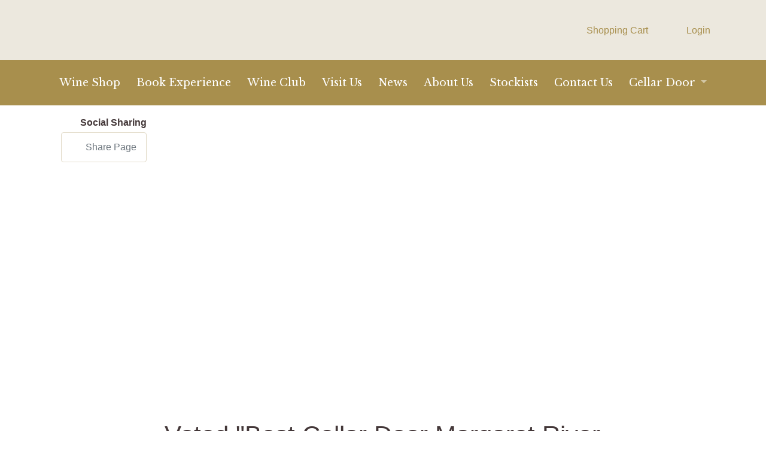

--- FILE ---
content_type: text/html; charset=utf-8
request_url: https://www.evoiwines.com/news/voted-best-cellar-door-margaret-river-additional-experience-two-years-row
body_size: 222960
content:
<!DOCTYPE html><html lang=en data-vue-meta-server-rendered><title>Voted "Best Cellar Door Margaret River - Additional Experience" two years in a row! - EVOI Wines</title><meta charset=utf-8><meta name=viewport content="width=device-width,initial-scale=1"><meta http-equiv=X-UA-Compatible content="IE=edge,chrome=1"><link rel="shortcut icon"type=image/ico href="/dist/favicon.ico?t=1769216986297"><link rel=icon type=image/ico href="/dist/favicon.ico?t=1769216986297"><link rel=stylesheet href=https://static.aspedia.net/css/bootstrap.min.css><link rel=stylesheet href=https://static.aspedia.net/css/bootstrap-vue.min.css><link rel=stylesheet href="/dist/theme/external-stylesheets.css?t=1769216986297"><script type=text/javascript>const siteConfig={site:{id:"55f962fe-59ac-4725-b722-8eda730410d7",store:{type:"drupal"},settings:{title:"EVOI Wines"}},modules:{theme:{products:{"catalogue-grid":"wine-product-grid-item-0002","catalogue-list":"wine-product-list-item-0002","catalogue-single":"wine-product-detail-page-0001"},"concilio-settings":{contentSitegate:{theme:"client-theme-1 default-accent-1 type-1"},ageGateNew:{theme:"client-theme-1 default-accent-1 type-1"},signupSitegate:{theme:"client-theme-1 default-accent-1 type-1"},noticebar:{theme:"client-theme-1 dark-accent-1 type-1"},cookiebar:{theme:"client-theme-1 dark-accent-1 type-1"},"catalogue-list-layout-0001":{theme:"client-theme-1 default-accent-1 type-1"},"carousel-product-layout-0001":{theme:"client-theme-1 default-accent-1 type-1"},"wine-product-grid-item-0002":{theme:"client-theme-1 default-accent-1 type-1"},"wine-product-list-item-0002":{theme:"client-theme-1 default-accent-1 type-1"},productDetailPage:{theme:"client-theme-1 default-accent-1 type-1"}}},captcha:{"recaptcha-key":"","recaptchav2-key":"6Le91dgZAAAAAO5aGFD7iOLGZYggJoYUXH3Yc560",smsverification:{endpoint:"https://verificationapi-v1.sinch.com",apikey:"464185b3-0e54-48da-bc9e-65c978122fcb"}},webform:{1:{fullname:2,phone:4,email:3,message:5,enquiryType:1}},"minimum-order-requirements":{"minimum-quantity":6,"order-pack-quantity":6,"order-pack-quantity-enforced":!0},ecommerce:{continueShopping:"catalog",payment_types:"GET",allowRegisterOnCheckout:!0,loginComponent:!0,allowAnonCheckout:!0,address_module:"002",googleAddressesAPIKey:"AIzaSyABtUmXtrTUpn86Fi4EG9YhZ9pjMQst7_s"},"wine-catalog":{filters:[{type:"select",label:"Wine Type",filterBy:"wine_type"},{type:"select",label:"Series",filterBy:"series"},{type:"select",label:"Varietals",filterBy:"varietal"}]}},features:{faq:!0,news:!0,shop:!1,events:!1,search:!1,"age-gate":!0,sponsors:!1,ecommerce:!0,resources:!1,integrapay:!0,"signup-page":!0,somnambulist:!0,wineclublist:!0,"member-portal":!0,"page-features":!0,"page-timeline":!0,"wine-products":!0,"page-ourpeople":!0,"positions-vacant":!1,"positions-wanted":!1,"password-recovery":!0,"page-constructed":!0,cookiebar:!0,sitegate:!0,noticebar:!0,"minimum-order-requirements":!0},services:{raven:{endpoint:""},datastore:{endpoint:"https://www.evoiwines.website.vincreative.com"},jsreports:{endpoint:"https://jsreport.api.aspedia.io"},thesaurum:{endpoint:"https://thesaurum.api.aspedia.io"},somnambulist:{endpoint:"https://somnambulist.api.aspedia.io"}}}</script><style>#not-supported{display:table;height:100%;width:100%;position:fixed;top:0;left:0;z-index:99999}#not-supported-container{display:table-cell;vertical-align:middle;text-align:center;background-color:#efefef}#not-supported .browser-notice h2{font-weight:400}#not-supported .browser-notice{max-width:700px;margin:0 auto;padding:2.5em 2em;background:#fff;color:#333;text-align:center;box-shadow:0 0 20px 8px rgba(0,0,0,.03);font-family:-apple-system,BlinkMacSystemFont,"Segoe UI",Roboto,"Helvetica Neue",Arial,sans-serif,"Apple Color Emoji","Segoe UI Emoji","Segoe UI Symbol"}#not-supported .upgrade-btn{border-radius:3px;background:#333;color:#fff;text-decoration:none;display:inline-block;margin:1em auto;padding:.75em 1em}#not-supported .client-logo{width:240px}</style><link rel=stylesheet href=https://static.aspedia.net/vinum/v1.12.17nosubsedit/css/12.c14227408b659b7c7c8a.css><link rel=stylesheet href=https://static.aspedia.net/vinum/v1.12.17nosubsedit/css/85.c14227408b659b7c7c8a.css><link rel=stylesheet href=https://static.aspedia.net/vinum/v1.12.17nosubsedit/css/13.c14227408b659b7c7c8a.css><link rel=stylesheet href=https://static.aspedia.net/vinum/v1.12.17nosubsedit/css/63.c14227408b659b7c7c8a.css><link rel=stylesheet href=https://static.aspedia.net/vinum/v1.12.17nosubsedit/css/67.c14227408b659b7c7c8a.css><link rel=stylesheet href=https://static.aspedia.net/vinum/v1.12.17nosubsedit/css/36.c14227408b659b7c7c8a.css><link rel=stylesheet href=https://static.aspedia.net/vinum/v1.12.17nosubsedit/css/50.c14227408b659b7c7c8a.css><link rel=stylesheet href=https://static.aspedia.net/vinum/v1.12.17nosubsedit/css/44.c14227408b659b7c7c8a.css><link rel=stylesheet href=https://static.aspedia.net/vinum/v1.12.17nosubsedit/css/43.c14227408b659b7c7c8a.css><link rel=stylesheet href=https://static.aspedia.net/vinum/v1.12.17nosubsedit/css/1.c14227408b659b7c7c8a.css><link rel=stylesheet href=https://static.aspedia.net/vinum/v1.12.17nosubsedit/css/68.c14227408b659b7c7c8a.css><link rel=stylesheet href=https://static.aspedia.net/vinum/v1.12.17nosubsedit/css/69.c14227408b659b7c7c8a.css><link rel=stylesheet href=https://static.aspedia.net/vinum/v1.12.17nosubsedit/css/39.c14227408b659b7c7c8a.css><link rel=stylesheet href=https://static.aspedia.net/vinum/v1.12.17nosubsedit/css/41.c14227408b659b7c7c8a.css><style data-vue-ssr-id="0b6bdd00:0 1e55f96b:0 7d6d03c7:0 20e7b3a6:0 21156eca:0 c70c4066:0 1d798a4c:0 24d9e713:0 6d67a561:0 6c5a4178:0 7e8656ad:0 302b18cc:0 2f95679b:0 0e9262a6:0 48dff321:0 9b477d28:0 0702e177:0 41ce15aa:0 498552fa:0 9a0de716:0 9a0de716:1 38973f65:0 2bfaf878:0 3d947f78:0 5a1d88bf:0 3c05dd3f:0 398102d8:0 6ebf7eee:0 95b4d276:0 ee74de92:0 4be6d06b:0 67e88d3e:0">.square-logo{margin:20px 0}.square-logo img{width:250px}.operation-buttons{padding:2.2rem 0;display:flex;flex-direction:row;gap:2.2rem;justify-content:left}.operation-buttons .spinner{margin-left:1rem}.square-transaction-card-payment-wrapper .store-user-credit-card{margin:0 1.6rem}.square-transaction-card-payment-wrapper .store-user-credit-card .custom-control-label{padding-left:.75rem}.square-transaction-card-payment-wrapper .payment-button-content{display:flex;flex-direction:column;align-items:center;text-align:center}.square-transaction-card-payment-wrapper .payment-button-content .amount{font-size:1.1rem;font-weight:600}.square-transaction-card-payment-wrapper .payment-button-content .surcharge-message{font-size:.875rem;margin-top:.25rem;opacity:.8;font-style:italic}.square-transaction-card-payment-wrapper #square-card-container .sq-card-iframe-container{height:40px!important;min-height:40px!important;max-height:40px!important}.payment-debug-info{border:1px solid #000;background:#eee}.store-user-credit-card{margin:0 1.6rem}.store-user-credit-card .custom-control-label{padding-left:.75rem}.test-mode-warning .alert{display:flex;align-items:center;font-size:.875rem;padding:.75rem 1.25rem;border-radius:.375rem}.test-mode-warning .warning-icon{flex-shrink:0;margin-right:.5rem;color:#856404}.payment-button-content{display:flex;flex-direction:column;align-items:center;text-align:center}.payment-button-content .amount{font-size:1.1rem;font-weight:600}.payment-button-content .surcharge-message{font-size:.875rem;margin-top:.25rem;opacity:.8;font-style:italic}.payment-amount-too-high{opacity:.6}.payment-amount-too-high .square-payment-button{border:2px solid #dc3545;background:rgba(246,170,176,.75);border-radius:.375rem}.square-terminal-payment-element.disabled{cursor:not-allowed!important}.square-terminal-payment-element.disabled *{cursor:not-allowed!important}.square-payments-list-stored-cards-wrapper{padding:1.2rem}.square-payments-list-stored-cards-wrapper .no-cards-on-file{padding:2.2rem 0}.square-payments-list-stored-cards-wrapper .stored-cards-list{display:grid;grid-template-columns:1fr 1fr}.square-payments-list-stored-cards-wrapper .stored-cards-list .stored-card-details{margin:.4rem .4rem;flex-grow:1;flex-shrink:1;flex-basis:50%}.square-payments-list-stored-cards-wrapper .stored-cards-list .stored-card-details .stored-credit-card-details{background-color:#eee}.square-payments-list-stored-cards-wrapper .details-wrapper{display:flex;flex-direction:column}.square-payments-list-stored-cards-wrapper .details-wrapper .card-description{margin-bottom:.8rem}.square-payments-list-stored-cards-wrapper .details-wrapper .card-options{margin-top:auto;display:flex;justify-content:flex-end;align-self:flex-end}.square-payments-list-stored-cards-wrapper .details-wrapper .card-options:empty{display:none}.square-payments-list-stored-cards-wrapper .add-additional-stored-card{display:flex;justify-content:right;margin-top:1.8rem}.square-payments-list-stored-cards-wrapper .card-display-sm .details-wrapper{display:flex;flex-direction:row}.square-payments-list-stored-cards-wrapper .card-display-sm .details-wrapper .card-description{margin-bottom:0}.square-payments-list-stored-cards-wrapper .card-display-sm .details-wrapper .card-options{margin-left:auto}.square-payments-list-stored-cards-wrapper .inline-loading-spinner{margin:2rem 0}.square-payments-list-stored-cards-wrapper .inline-add-card-section{margin:2rem 0;padding:1.5rem;border:1px solid #ddd;border-radius:.5rem;background-color:#f8f9fa}.square-payments-list-stored-cards-wrapper .inline-add-card-section h4{margin-bottom:1rem;color:#333}.square-payments-list-stored-cards-wrapper .inline-add-card-section .add-card-error-alert{margin-bottom:1.5rem}.square-payments-list-stored-cards-wrapper .inline-add-card-section .add-card-error-alert .error-icon{color:#dc3545;margin-right:.5rem}.square-payments-list-stored-cards-wrapper .inline-add-card-section .cancel-button{display:flex;flex-direction:row;justify-content:flex-end;margin-top:1.8rem}.square-payments-list-stored-cards-wrapper .inline-remove-card-section{margin:2rem 0;padding:1.5rem;border:1px solid #fc0;border-radius:.5rem;background-color:#fffbf0}.square-payments-list-stored-cards-wrapper .inline-remove-card-section h4{margin-bottom:1rem;color:#856404}.square-payments-list-stored-cards-wrapper .inline-remove-card-section h4 .warning-icon{margin-right:.5rem}.square-payments-list-stored-cards-wrapper .inline-remove-card-section .warning-message{color:#856404;font-weight:700;margin:1rem 0}.square-payments-list-stored-cards-wrapper .inline-remove-card-section .remove-card-actions{display:flex;flex-direction:row;justify-content:flex-end;gap:.5rem;margin-top:1.5rem}.card-logo{flex-shrink:1}.stored-credit-card-details{position:relative}.stored-credit-card-details .details-wrapper{display:flex;flex-direction:column;align-items:flex-start;flex-grow:1}.stored-credit-card-details .card-description{display:flex;flex-direction:column;align-items:flex-start}.stored-credit-card-details .card-description .card-info{font-size:1.2em;font-weight:700}.stored-credit-card-details .card-description .card-expiry-date{margin-left:0;margin-top:.4rem}.card-display-sm{display:flex;flex-direction:row;align-items:center}.card-display-sm .card-logo{display:flex;flex-direction:column;justify-content:center}.card-display-sm .card-logo img{width:60px}.card-display-sm .details-wrapper{display:flex;flex-direction:row;align-items:center;justify-content:space-between;width:100%}.card-display-sm .card-description{display:flex;flex-direction:row;align-items:center;gap:1rem}.card-display-sm .card-description .card-expiry-date{margin-left:0;margin-top:0}.card-display-sm .card-description .card-expiry-date strong{display:none}.card-display-sm .card-options{position:static;margin-top:0;margin-left:0;margin-right:.5rem;width:auto}.card-display-sm .card-options button{padding:.2rem .5rem;font-size:.9em}.card-display-md{display:flex;flex-direction:row;align-items:center;padding:.4rem .4rem}.card-display-md .card-logo{height:auto;display:flex;flex-direction:row;align-items:center}.card-display-md .card-logo img{width:120px}.card-display-md .details-wrapper{padding:.8rem 1.5rem}.card-display-md .card-description{display:flex;flex-direction:row;align-items:center;gap:1rem}.card-display-md .card-description .card-expiry-date{margin-left:0;margin-top:0}.card-display-lg{display:flex;flex-direction:row;padding:.8rem .8rem}.card-display-lg .card-logo img{width:220px}.card-display-lg .details-wrapper{padding:.8rem 1.5rem}.card-display-xl{display:flex;flex-direction:column;padding:1.2rem 1.2rem}.card-display-xl .card-logo img{width:440px}.card-display-xl .details-wrapper{padding:.5rem .8rem}.card-display-xl .details-wrapper .card-description{font-size:2.3em}.card-options{position:absolute;bottom:.5rem;right:.5rem;margin-top:0;margin-left:0;width:auto}.card-options button{padding:.3rem .6rem;font-size:.9em}.card-options:empty{display:none}.new-card-entry{margin-left:1.2rem}.square-terminal-connection-manager{display:inline-flex!important;align-items:center!important}.square-terminal-connection-manager .connection-icon{width:18px!important;height:18px!important;border-radius:50%!important;display:flex!important;align-items:center!important;justify-content:center!important;cursor:pointer!important;transition:all .2s ease!important;border:2px solid transparent!important}.square-terminal-connection-manager .connection-icon:hover{transform:scale(1.1)!important;border-color:rgba(255,255,255,.3)!important}.square-terminal-connection-manager .connection-icon.status-connected{background-color:#28a745!important;box-shadow:0 0 8px rgba(40,167,69,.4)!important}.square-terminal-connection-manager .connection-icon.status-available{background-color:#dc3545!important;box-shadow:0 0 8px rgba(220,53,69,.4)!important}.square-terminal-connection-manager .connection-icon.status-no-devices{background-color:#6f42c1!important;box-shadow:0 0 8px rgba(111,66,193,.4)!important}.square-terminal-connection-manager .modal::before{background-color:rgba(0,0,0,.5)!important;opacity:1!important}.square-terminal-connection-manager .modal .modal-dialog{opacity:1!important}.square-terminal-connection-manager .modal .modal-dialog .modal-content{background-color:#fff!important;border:1px solid #dee2e6!important;border-radius:.375rem!important;box-shadow:0 .5rem 1rem rgba(0,0,0,.15)!important;opacity:1!important}.square-terminal-connection-manager .modal .modal-dialog .modal-content .modal-header-custom{display:flex!important;justify-content:space-between!important;align-items:center!important;width:100%!important;padding:1rem 1.5rem!important;border-bottom:1px solid #dee2e6!important;margin:0!important;text-align:left!important}.square-terminal-connection-manager .modal .modal-dialog .modal-content .modal-header-custom .modal-title{margin:0!important;font-size:1.25rem!important;color:#333!important;flex:1!important;text-align:left!important}.square-terminal-connection-manager .modal .modal-dialog .modal-content .modal-header-custom .close-button{padding:.375rem .75rem!important;border-radius:.25rem!important;transition:all .2s ease!important;margin-left:auto!important;flex-shrink:0!important;background-color:#007bff!important;border:1px solid #007bff!important;color:#fff!important}.square-terminal-connection-manager .modal .modal-dialog .modal-content .modal-header-custom .close-button:hover{background-color:#0056b3!important;border-color:#0056b3!important;color:#fff!important;box-shadow:0 2px 8px rgba(0,123,255,.25)!important;transform:translateY(-1px)!important}.square-terminal-connection-manager .modal .modal-dialog .modal-content .modal-header-custom .close-button:focus{outline:0!important;box-shadow:0 0 0 .2rem rgba(0,123,255,.5)!important}.square-terminal-connection-manager .modal .modal-dialog .modal-content .modal-header-custom .close-button:active{background-color:#004085!important;border-color:#004085!important;color:#fff!important;transform:translateY(0)!important;box-shadow:0 1px 4px rgba(0,123,255,.25)!important}.square-terminal-connection-manager .modal .modal-dialog .modal-content .modal-body{background-color:#fff!important;opacity:1!important;padding:0!important}.square-terminal-connection-manager .modal .modal-dialog .modal-content .modal-body .terminal-config-tabs .nav-pills .nav-link{display:flex!important;align-items:center!important;gap:.5rem!important;font-weight:500!important}.square-terminal-connection-manager .modal .modal-dialog .modal-content .modal-body .terminal-config-tabs .nav-pills .nav-link .tab-indicator{margin-left:.25rem!important}.square-terminal-connection-manager .modal .modal-dialog .modal-content .modal-body .terminal-config-tabs .nav-pills .nav-link .tab-indicator.selected{color:#28a745!important}.square-terminal-connection-manager .modal .modal-dialog .modal-content .modal-body .terminal-config-tabs .nav-pills .nav-link .tab-indicator.required{color:#dc3545!important}.square-terminal-connection-manager .modal .modal-dialog .modal-content .modal-body .terminal-config-tabs .nav-pills .nav-link .tab-indicator.disabled{color:#6c757d!important}.square-terminal-connection-manager .modal .modal-dialog .modal-content .modal-body .terminal-config-tabs .nav-pills .nav-item .nav-link.disabled{opacity:.5!important;cursor:not-allowed!important}.square-terminal-connection-manager .modal .modal-dialog .modal-content .modal-body .terminal-config-tabs .tab-content{padding:1.5rem!important;background-color:#fff!important}.square-terminal-connection-manager .modal .modal-dialog .modal-content .modal-body .location-required-notice{padding:2rem!important;text-align:center!important}.square-terminal-connection-manager .modal .modal-dialog .modal-content .modal-body .location-required-notice .notice-content .notice-icon{margin-bottom:1rem!important}.square-terminal-connection-manager .modal .modal-dialog .modal-content .modal-body .location-required-notice .notice-content .notice-icon .icon{color:#007bff!important;opacity:.8!important}.square-terminal-connection-manager .modal .modal-dialog .modal-content .modal-body .location-required-notice .notice-content .notice-message h5{color:#333!important;margin-bottom:1rem!important}.square-terminal-connection-manager .modal .modal-dialog .modal-content .modal-body .location-required-notice .notice-content .notice-message p{color:#6c757d!important;line-height:1.6!important;margin-bottom:1.5rem!important}.square-terminal-connection-manager .modal .modal-dialog .modal-content .modal-body .location-selection-section .location-list{margin-bottom:1.5rem!important}.square-terminal-connection-manager .modal .modal-dialog .modal-content .modal-body .location-selection-section .location-list .location-item{border:1px solid #e0e0e0!important;border-radius:8px!important;padding:16px!important;margin-bottom:.75rem!important;cursor:pointer!important;transition:all .2s ease!important;background-color:#fff!important;display:flex!important;flex-direction:column!important;position:relative!important;text-align:left!important}.square-terminal-connection-manager .modal .modal-dialog .modal-content .modal-body .location-selection-section .location-list .location-item:hover{border-color:#007bff!important;box-shadow:0 2px 8px rgba(0,123,255,.15)!important;transform:translateY(-1px)!important}.square-terminal-connection-manager .modal .modal-dialog .modal-content .modal-body .location-selection-section .location-list .location-item.selected{border-color:#007bff!important;background-color:#e7f3ff!important;box-shadow:0 2px 12px rgba(0,123,255,.2)!important}.square-terminal-connection-manager .modal .modal-dialog .modal-content .modal-body .location-selection-section .location-list .location-item .location-info{flex:1!important;text-align:left!important}.square-terminal-connection-manager .modal .modal-dialog .modal-content .modal-body .location-selection-section .location-list .location-item .location-info .location-header{display:flex!important;justify-content:space-between!important;align-items:flex-start!important;margin-bottom:16px!important;text-align:left!important}.square-terminal-connection-manager .modal .modal-dialog .modal-content .modal-body .location-selection-section .location-list .location-item .location-info .location-header .location-name{font-weight:700!important;font-size:1.2rem!important;color:#333!important;flex:1!important;line-height:1.3!important;text-align:left!important}.square-terminal-connection-manager .modal .modal-dialog .modal-content .modal-body .location-selection-section .location-list .location-item .location-info .location-header .location-status-badge{flex-shrink:0!important;margin-left:12px!important}.square-terminal-connection-manager .modal .modal-dialog .modal-content .modal-body .location-selection-section .location-list .location-item .location-info .location-header .location-status-badge .status-badge{display:flex!important;align-items:center!important;gap:6px!important;padding:4px 8px!important;border-radius:12px!important;font-size:.75rem!important;font-weight:600!important;text-transform:uppercase!important;letter-spacing:.5px!important}.square-terminal-connection-manager .modal .modal-dialog .modal-content .modal-body .location-selection-section .location-list .location-item .location-info .location-header .location-status-badge .status-badge.status-active{background-color:#d4edda!important;color:#155724!important;border:1px solid #c3e6cb!important}.square-terminal-connection-manager .modal .modal-dialog .modal-content .modal-body .location-selection-section .location-list .location-item .location-info .location-header .location-status-badge .status-badge.status-inactive{background-color:#f8d7da!important;color:#721c24!important;border:1px solid #f5c6cb!important}.square-terminal-connection-manager .modal .modal-dialog .modal-content .modal-body .location-selection-section .location-list .location-item .location-info .location-header .location-status-badge .status-badge.status-unknown{background-color:#f8f9fa!important;color:#6c757d!important;border:1px solid #dee2e6!important}.square-terminal-connection-manager .modal .modal-dialog .modal-content .modal-body .location-selection-section .location-list .location-item .location-info .location-details{display:flex!important;flex-wrap:wrap!important;gap:12px!important;margin-bottom:16px!important;width:100%!important;text-align:left!important}.square-terminal-connection-manager .modal .modal-dialog .modal-content .modal-body .location-selection-section .location-list .location-item .location-info .location-details .detail-section{display:flex!important;flex-direction:column!important;min-width:140px!important;flex:1 1 140px!important;max-width:calc(50% - 6px)!important;background-color:transparent!important;padding:0!important;text-align:left!important;align-items:flex-start!important}.square-terminal-connection-manager .modal .modal-dialog .modal-content .modal-body .location-selection-section .location-list .location-item .location-info .location-details .detail-section .detail-label{font-size:.75rem!important;font-weight:600!important;color:#6c757d!important;text-transform:uppercase!important;letter-spacing:.5px!important;margin-bottom:4px!important;text-align:left!important}.square-terminal-connection-manager .modal .modal-dialog .modal-content .modal-body .location-selection-section .location-list .location-item .location-info .location-details .detail-section .detail-value{font-weight:600!important;color:#333!important;font-size:.875rem!important;display:flex!important;align-items:center!important;gap:6px!important;margin-bottom:2px!important;word-break:break-word!important;text-align:left!important;justify-content:flex-start!important}.square-terminal-connection-manager .modal .modal-dialog .modal-content .modal-body .location-selection-section .location-list .location-item .location-info .location-details .detail-section .detail-value.location-id{font-family:'Courier New',monospace!important;font-size:.8rem!important;color:#007bff!important;letter-spacing:1px!important}.square-terminal-connection-manager .modal .modal-dialog .modal-content .modal-body .location-selection-section .location-list .location-item .selected-indicator{position:absolute!important;top:12px!important;right:12px!important;background-color:#007bff!important;color:#fff!important;border-radius:50%!important;width:28px!important;height:28px!important;display:flex!important;align-items:center!important;justify-content:center!important;box-shadow:0 2px 4px rgba(0,123,255,.3)!important}.square-terminal-connection-manager .modal .modal-dialog .modal-content .modal-body .location-selection-section .location-list .location-item .selected-indicator .selected-icon{font-size:1rem!important}.square-terminal-connection-manager .modal .modal-dialog .modal-content .modal-body .modal-footer-status{border-top:1px solid #e9ecef!important;padding:1rem 1.5rem!important;background-color:#f8f9fa!important;display:flex!important;justify-content:space-between!important;align-items:center!important;width:100%!important;flex-wrap:wrap!important;gap:1rem!important}.square-terminal-connection-manager .modal .modal-dialog .modal-content .modal-body .modal-footer-status .status-summary{display:flex!important;gap:1.5rem!important;flex:1!important;align-items:center!important}.square-terminal-connection-manager .modal .modal-dialog .modal-content .modal-body .modal-footer-status .status-summary .status-item{display:flex!important;align-items:center!important;gap:.5rem!important;font-size:.875rem!important}.square-terminal-connection-manager .modal .modal-dialog .modal-content .modal-body .modal-footer-status .status-summary .status-item .status-label{font-weight:600!important;color:#6c757d!important}.square-terminal-connection-manager .modal .modal-dialog .modal-content .modal-body .modal-footer-status .status-summary .status-item .status-value{color:#333!important;font-weight:500!important}.square-terminal-connection-manager .modal .modal-dialog .modal-content .modal-body .modal-footer-status .footer-actions{display:flex!important;gap:.75rem!important;align-items:center!important;flex-shrink:0!important}.square-terminal-connection-manager .modal .modal-dialog .modal-content .modal-body .modal-footer-status .footer-actions .btn{min-width:120px!important;padding:.5rem 1rem!important;font-size:.875rem!important;border-radius:.375rem!important;transition:all .2s ease!important;display:inline-flex!important;align-items:center!important;justify-content:center!important;gap:.5rem!important;text-decoration:none!important;vertical-align:middle!important;border:1px solid transparent!important;line-height:1.5!important;font-weight:500!important}.square-terminal-connection-manager .modal .modal-dialog .modal-content .modal-body .modal-footer-status .footer-actions .btn.btn-secondary{background-color:#6c757d!important;border-color:#6c757d!important;color:#fff!important}.square-terminal-connection-manager .modal .modal-dialog .modal-content .modal-body .modal-footer-status .footer-actions .btn.btn-secondary:hover:not(:disabled){background-color:#5a6268!important;border-color:#545b62!important;color:#fff!important;transform:translateY(-1px)!important;box-shadow:0 2px 4px rgba(0,0,0,.1)!important}.square-terminal-connection-manager .modal .modal-dialog .modal-content .modal-body .modal-footer-status .footer-actions .btn.btn-secondary:focus{outline:0!important;box-shadow:0 0 0 .2rem rgba(108,117,125,.5)!important}.square-terminal-connection-manager .modal .modal-dialog .modal-content .modal-body .modal-footer-status .footer-actions .btn.btn-secondary:disabled{background-color:#6c757d!important;border-color:#6c757d!important;opacity:.65!important;cursor:not-allowed!important}.square-terminal-connection-manager .modal .modal-dialog .modal-content .modal-body .modal-footer-status .footer-actions .btn.btn-primary{background-color:#007bff!important;border-color:#007bff!important;color:#fff!important}.square-terminal-connection-manager .modal .modal-dialog .modal-content .modal-body .modal-footer-status .footer-actions .btn.btn-primary:hover:not(:disabled){background-color:#0056b3!important;border-color:#0056b3!important;color:#fff!important;transform:translateY(-1px)!important;box-shadow:0 2px 4px rgba(0,123,255,.25)!important}.square-terminal-connection-manager .modal .modal-dialog .modal-content .modal-body .modal-footer-status .footer-actions .btn.btn-primary:focus{outline:0!important;box-shadow:0 0 0 .2rem rgba(0,123,255,.5)!important}.square-terminal-connection-manager .modal .modal-dialog .modal-content .modal-body .modal-footer-status .footer-actions .btn.btn-primary:disabled{background-color:#007bff!important;border-color:#007bff!important;opacity:.65!important;cursor:not-allowed!important}@media (max-width:576px){.square-terminal-connection-manager .modal .modal-dialog .modal-content .modal-body .modal-footer-status{flex-direction:column!important;align-items:flex-start!important;gap:1rem!important}.square-terminal-connection-manager .modal .modal-dialog .modal-content .modal-body .modal-footer-status .status-summary{width:100%!important;flex-direction:column!important;align-items:flex-start!important;gap:.5rem!important}.square-terminal-connection-manager .modal .modal-dialog .modal-content .modal-body .modal-footer-status .footer-actions{width:100%!important;justify-content:flex-end!important}}.square-terminal-connection-manager .modal .modal-dialog .modal-content .modal-body .loading-section{padding:2rem!important;text-align:center!important;display:flex!important;flex-direction:column!important;align-items:center!important;justify-content:center!important;min-height:200px!important}.square-terminal-connection-manager .modal .modal-dialog .modal-content .modal-body .loading-section .loading-spinner{display:flex!important;flex-direction:column!important;align-items:center!important;justify-content:center!important;width:100%!important}.square-terminal-connection-manager .modal .modal-dialog .modal-content .modal-body .info-section{display:flex!important;align-items:flex-start!important;padding:1rem!important;background-color:#e7f3ff!important;border:1px solid #b8daff!important;border-radius:6px!important;margin-bottom:1.5rem!important}.square-terminal-connection-manager .modal .modal-dialog .modal-content .modal-body .info-section .info-icon{color:#06c!important;font-size:1.25rem!important;margin-right:.75rem!important;margin-top:.125rem!important;flex-shrink:0!important}.square-terminal-connection-manager .modal .modal-dialog .modal-content .modal-body .info-section .info-content{flex:1!important;text-align:left!important}.square-terminal-connection-manager .modal .modal-dialog .modal-content .modal-body .info-section .info-content p{margin:0!important;line-height:1.5!important;color:#004085!important;text-align:left!important}.square-terminal-connection-manager .modal .modal-dialog .modal-content .modal-body .device-list{margin-bottom:1.5rem!important}.square-terminal-connection-manager .modal .modal-dialog .modal-content .modal-body .device-list .device-item{border:1px solid #e0e0e0!important;border-radius:8px!important;padding:16px!important;margin-bottom:.75rem!important;cursor:pointer!important;transition:all .2s ease!important;background-color:#fff!important;display:flex!important;flex-direction:column!important;position:relative!important;text-align:left!important}.square-terminal-connection-manager .modal .modal-dialog .modal-content .modal-body .device-list .device-item:hover{border-color:#007bff!important;box-shadow:0 2px 8px rgba(0,123,255,.15)!important;transform:translateY(-1px)!important}.square-terminal-connection-manager .modal .modal-dialog .modal-content .modal-body .device-list .device-item.selected{border-color:#007bff!important;background-color:#e7f3ff!important;box-shadow:0 2px 12px rgba(0,123,255,.2)!important}.square-terminal-connection-manager .modal .modal-dialog .modal-content .modal-body .device-list .device-item .device-info{flex:1!important;text-align:left!important}.square-terminal-connection-manager .modal .modal-dialog .modal-content .modal-body .device-list .device-item .device-info .device-header{display:flex!important;justify-content:space-between!important;align-items:flex-start!important;margin-bottom:16px!important;text-align:left!important}.square-terminal-connection-manager .modal .modal-dialog .modal-content .modal-body .device-list .device-item .device-info .device-header .device-name{font-weight:700!important;font-size:1.2rem!important;color:#333!important;flex:1!important;line-height:1.3!important;text-align:left!important}.square-terminal-connection-manager .modal .modal-dialog .modal-content .modal-body .device-list .device-item .device-info .device-header .device-status-badge{flex-shrink:0!important;margin-left:12px!important}.square-terminal-connection-manager .modal .modal-dialog .modal-content .modal-body .device-list .device-item .device-info .device-header .device-status-badge .status-badge{display:flex!important;align-items:center!important;gap:6px!important;padding:4px 8px!important;border-radius:12px!important;font-size:.75rem!important;font-weight:600!important;text-transform:uppercase!important;letter-spacing:.5px!important}.square-terminal-connection-manager .modal .modal-dialog .modal-content .modal-body .device-list .device-item .device-info .device-header .device-status-badge .status-badge.status-online{background-color:#d4edda!important;color:#155724!important;border:1px solid #c3e6cb!important}.square-terminal-connection-manager .modal .modal-dialog .modal-content .modal-body .device-list .device-item .device-info .device-header .device-status-badge .status-badge.status-offline{background-color:#f8d7da!important;color:#721c24!important;border:1px solid #f5c6cb!important}.square-terminal-connection-manager .modal .modal-dialog .modal-content .modal-body .device-list .device-item .device-info .device-header .device-status-badge .status-badge.status-warning{background-color:#fff3cd!important;color:#856404!important;border:1px solid #ffeaa7!important}.square-terminal-connection-manager .modal .modal-dialog .modal-content .modal-body .device-list .device-item .device-info .device-header .device-status-badge .status-badge.status-paired{background-color:#d1ecf1!important;color:#0c5460!important;border:1px solid #bee5eb!important}.square-terminal-connection-manager .modal .modal-dialog .modal-content .modal-body .device-list .device-item .device-info .device-header .device-status-badge .status-badge.status-unknown{background-color:#f8f9fa!important;color:#6c757d!important;border:1px solid #dee2e6!important}.square-terminal-connection-manager .modal .modal-dialog .modal-content .modal-body .device-list .device-item .device-info .device-details-flexbox{display:flex!important;flex-wrap:wrap!important;gap:12px!important;margin-bottom:16px!important;width:100%!important;text-align:left!important}.square-terminal-connection-manager .modal .modal-dialog .modal-content .modal-body .device-list .device-item .device-info .device-details-flexbox .detail-section{display:flex!important;flex-direction:column!important;min-width:140px!important;flex:1 1 140px!important;max-width:calc(50% - 6px)!important;background-color:transparent!important;padding:0!important;text-align:left!important;align-items:flex-start!important}.square-terminal-connection-manager .modal .modal-dialog .modal-content .modal-body .device-list .device-item .device-info .device-details-flexbox .detail-section .detail-label{font-size:.75rem!important;font-weight:600!important;color:#6c757d!important;text-transform:uppercase!important;letter-spacing:.5px!important;margin-bottom:4px!important;text-align:left!important}.square-terminal-connection-manager .modal .modal-dialog .modal-content .modal-body .device-list .device-item .device-info .device-details-flexbox .detail-section .detail-value{font-weight:600!important;color:#333!important;font-size:.875rem!important;display:flex!important;align-items:center!important;gap:6px!important;margin-bottom:2px!important;word-break:break-word!important;text-align:left!important;justify-content:flex-start!important}.square-terminal-connection-manager .modal .modal-dialog .modal-content .modal-body .device-list .device-item .device-info .device-details-flexbox .detail-section .detail-value.device-id{font-family:'Courier New',monospace!important;font-size:.8rem!important;color:#007bff!important;letter-spacing:1px!important}.square-terminal-connection-manager .modal .modal-dialog .modal-content .modal-body .device-list .device-item .device-info .device-details-flexbox .detail-section .detail-value.device-serial{font-family:'Courier New',monospace!important;font-size:.8rem!important;color:#6c757d!important;letter-spacing:.5px!important}.square-terminal-connection-manager .modal .modal-dialog .modal-content .modal-body .device-list .device-item .device-info .device-details-flexbox .detail-section .detail-info{font-size:.75rem!important;color:#6c757d!important;line-height:1.2!important;text-align:left!important}.square-terminal-connection-manager .modal .modal-dialog .modal-content .modal-body .device-list .device-item .device-info .device-details-flexbox .detail-section.terminal-app-section .detail-value .app-icon{color:#007bff!important}.square-terminal-connection-manager .modal .modal-dialog .modal-content .modal-body .device-list .device-item .device-info .device-details-flexbox .detail-section.battery-section .detail-value .battery-good{color:#28a745!important}.square-terminal-connection-manager .modal .modal-dialog .modal-content .modal-body .device-list .device-item .device-info .device-details-flexbox .detail-section.battery-section .detail-value .battery-medium{color:#ffc107!important}.square-terminal-connection-manager .modal .modal-dialog .modal-content .modal-body .device-list .device-item .device-info .device-details-flexbox .detail-section.battery-section .detail-value .battery-low{color:#dc3545!important}.square-terminal-connection-manager .modal .modal-dialog .modal-content .modal-body .device-list .device-item .device-info .device-details-flexbox .detail-section.battery-section .detail-value .battery-unknown{color:#6c757d!important}.square-terminal-connection-manager .modal .modal-dialog .modal-content .modal-body .device-list .device-item .device-info .device-details-flexbox .detail-section.network-section .detail-value .network-connected{color:#28a745!important}.square-terminal-connection-manager .modal .modal-dialog .modal-content .modal-body .device-list .device-item .device-info .device-details-flexbox .detail-section.network-section .detail-value .network-disconnected{color:#dc3545!important}@media (max-width:768px){.square-terminal-connection-manager .modal .modal-dialog .modal-content .modal-body .device-list .device-item .device-info .device-details-flexbox .detail-section{flex:1 1 100%!important;max-width:100%!important}}.square-terminal-connection-manager .modal .modal-dialog .modal-content .modal-body .device-list .device-item .device-info .legacy-status{margin-top:.5rem!important;text-align:left!important}.square-terminal-connection-manager .modal .modal-dialog .modal-content .modal-body .device-list .device-item .device-info .legacy-status .status-badge{display:inline-flex!important;align-items:center!important;gap:.375rem!important;padding:.25rem .5rem!important;border-radius:12px!important;font-size:.75rem!important;font-weight:600!important;text-transform:uppercase!important;letter-spacing:.5px!important}.square-terminal-connection-manager .modal .modal-dialog .modal-content .modal-body .device-list .device-item .device-info .legacy-status .status-badge.status-paired{background-color:#d4edda!important;color:#155724!important;border:1px solid #c3e6cb!important}.square-terminal-connection-manager .modal .modal-dialog .modal-content .modal-body .device-list .device-item .selected-indicator{position:absolute!important;top:12px!important;right:12px!important;background-color:#007bff!important;color:#fff!important;border-radius:50%!important;width:28px!important;height:28px!important;display:flex!important;align-items:center!important;justify-content:center!important;box-shadow:0 2px 4px rgba(0,123,255,.3)!important}.square-terminal-connection-manager .modal .modal-dialog .modal-content .modal-body .device-list .device-item .selected-indicator .selected-icon{font-size:1rem!important}@media (max-width:576px){.square-terminal-connection-manager .modal .modal-dialog .modal-content .modal-body .device-list .device-item .device-info .device-details-flexbox{flex-direction:column!important;align-items:flex-start;gap:8px}.square-terminal-connection-manager .modal .modal-dialog .modal-content .modal-body .device-list .device-item .device-info .device-header{flex-direction:column!important;align-items:flex-start;gap:8px}.square-terminal-connection-manager .modal .modal-dialog .modal-content .modal-body .device-list .device-item .device-info .device-header .device-status-badge{margin-left:0}}.square-terminal-connection-manager .modal .modal-dialog .modal-content .modal-body .modal-footer-status{display:flex!important;flex-direction:column!important;align-items:stretch!important;width:100%!important;gap:1rem!important;padding:1.5rem!important;border-top:1px solid #e0e0e0!important;background-color:#f8f9fa!important;text-align:left!important}.square-terminal-connection-manager .modal .modal-dialog .modal-content .modal-body .modal-footer-status .status-summary{display:flex!important;flex-direction:row!important;gap:2rem!important;margin-bottom:1rem!important;flex-wrap:wrap!important;align-items:center!important}.square-terminal-connection-manager .modal .modal-dialog .modal-content .modal-body .modal-footer-status .status-summary .status-item{display:flex!important;align-items:center!important;gap:.5rem!important;font-size:.9rem!important;color:#495057!important}.square-terminal-connection-manager .modal .modal-dialog .modal-content .modal-body .modal-footer-status .status-summary .status-item .status-label{font-weight:600!important;color:#6c757d!important}.square-terminal-connection-manager .modal .modal-dialog .modal-content .modal-body .modal-footer-status .status-summary .status-item .status-value{color:#333!important;font-weight:500!important}.square-terminal-connection-manager .modal .modal-dialog .modal-content .modal-body .modal-footer-status .status-summary .status-item svg{color:#6c757d!important;width:14px!important;height:14px!important}.square-terminal-connection-manager .modal .modal-dialog .modal-content .modal-body .modal-footer-status .footer-actions{display:flex!important;flex-direction:row!important;justify-content:flex-end!important;align-items:center!important;gap:.75rem!important;width:100%!important;flex-wrap:wrap!important}.square-terminal-connection-manager .modal .modal-dialog .modal-content .modal-body .modal-footer-status .footer-actions .btn{min-width:120px!important;padding:.5rem 1rem!important;font-weight:600!important;border-radius:6px!important;transition:all .2s ease!important;border:2px solid transparent!important;white-space:nowrap!important;text-align:center!important}.square-terminal-connection-manager .modal .modal-dialog .modal-content .modal-body .modal-footer-status .footer-actions .btn.btn-primary{background-color:#007bff!important;color:#fff!important;border-color:#007bff!important}.square-terminal-connection-manager .modal .modal-dialog .modal-content .modal-body .modal-footer-status .footer-actions .btn.btn-primary:hover:not(:disabled){background-color:#0056b3!important;border-color:#0056b3!important;transform:translateY(-1px)!important;box-shadow:0 4px 8px rgba(0,123,255,.2)!important}.square-terminal-connection-manager .modal .modal-dialog .modal-content .modal-body .modal-footer-status .footer-actions .btn.btn-secondary{background-color:#6c757d!important;color:#fff!important;border-color:#6c757d!important}.square-terminal-connection-manager .modal .modal-dialog .modal-content .modal-body .modal-footer-status .footer-actions .btn.btn-secondary:hover:not(:disabled){background-color:#545b62!important;border-color:#545b62!important;transform:translateY(-1px)!important;box-shadow:0 4px 8px rgba(108,117,125,.2)!important}.square-terminal-connection-manager .modal .modal-dialog .modal-content .modal-body .modal-footer-status .footer-actions .btn.btn-outline-secondary{background-color:transparent!important;color:#6c757d!important;border-color:#6c757d!important}.square-terminal-connection-manager .modal .modal-dialog .modal-content .modal-body .modal-footer-status .footer-actions .btn.btn-outline-secondary:hover:not(:disabled){background-color:#6c757d!important;color:#fff!important;border-color:#6c757d!important;transform:translateY(-1px)!important;box-shadow:0 4px 8px rgba(108,117,125,.15)!important}.square-terminal-connection-manager .modal .modal-dialog .modal-content .modal-body .modal-footer-status .footer-actions .btn:disabled{opacity:.6!important;cursor:not-allowed!important;transform:none!important;box-shadow:none!important}.square-terminal-connection-manager .modal .modal-dialog .modal-content .modal-body .modal-footer-status .footer-actions .btn svg{margin-right:.5rem!important}@media (max-width:768px){.square-terminal-connection-manager .modal .modal-dialog .modal-content .modal-body .modal-footer-status .footer-actions{flex-direction:column!important;align-items:stretch!important}.square-terminal-connection-manager .modal .modal-dialog .modal-content .modal-body .modal-footer-status .footer-actions .btn{width:100%!important;min-width:auto!important;margin-bottom:.5rem!important}.square-terminal-connection-manager .modal .modal-dialog .modal-content .modal-body .modal-footer-status .footer-actions .btn:last-child{margin-bottom:0!important}}.square-terminal-connection-manager .modal .modal-dialog .modal-content .modal-body .modal-actions{display:flex!important;gap:1.5rem!important;justify-content:flex-end!important;padding-top:1.5rem!important;border-top:1px solid #e9ecef!important;align-items:center!important;flex-wrap:wrap!important}.square-terminal-connection-manager .modal .modal-dialog .modal-content .modal-body .modal-actions .btn{min-width:120px!important;padding:.5rem 1rem!important;font-size:.875rem!important;border-radius:.375rem!important;transition:all .2s ease!important;display:inline-flex!important;align-items:center!important;justify-content:center!important;gap:.5rem!important;text-decoration:none!important;vertical-align:middle!important;border:1px solid transparent!important;line-height:1.5!important;font-weight:500!important}.square-terminal-connection-manager .modal .modal-dialog .modal-content .modal-body .modal-actions .btn.btn-primary{background-color:#007bff!important;border-color:#007bff!important;color:#fff!important}.square-terminal-connection-manager .modal .modal-dialog .modal-content .modal-body .modal-actions .btn.btn-primary:hover:not(:disabled){background-color:#0056b3!important;border-color:#0056b3!important;color:#fff!important;transform:translateY(-1px)!important;box-shadow:0 2px 4px rgba(0,123,255,.25)!important}.square-terminal-connection-manager .modal .modal-dialog .modal-content .modal-body .modal-actions .btn.btn-primary:focus{outline:0!important;box-shadow:0 0 0 .2rem rgba(0,123,255,.5)!important}.square-terminal-connection-manager .modal .modal-dialog .modal-content .modal-body .modal-actions .btn.btn-primary:disabled{background-color:#007bff!important;border-color:#007bff!important;opacity:.65!important;cursor:not-allowed!important}.square-terminal-connection-manager .modal .modal-dialog .modal-content .modal-body .modal-actions .btn.btn-secondary{background-color:#6c757d!important;border-color:#6c757d!important;color:#fff!important}.square-terminal-connection-manager .modal .modal-dialog .modal-content .modal-body .modal-actions .btn.btn-secondary:hover:not(:disabled){background-color:#5a6268!important;border-color:#545b62!important;color:#fff!important;transform:translateY(-1px)!important;box-shadow:0 2px 4px rgba(0,0,0,.1)!important}.square-terminal-connection-manager .modal .modal-dialog .modal-content .modal-body .modal-actions .btn.btn-secondary:focus{outline:0!important;box-shadow:0 0 0 .2rem rgba(108,117,125,.5)!important}.square-terminal-connection-manager .modal .modal-dialog .modal-content .modal-body .modal-actions .btn.btn-secondary:disabled{background-color:#6c757d!important;border-color:#6c757d!important;opacity:.65!important;cursor:not-allowed!important}@media (max-width:576px){.square-terminal-connection-manager .modal .modal-dialog .modal-content .modal-body .modal-actions{justify-content:center!important;gap:.75rem!important}.square-terminal-connection-manager .modal .modal-dialog .modal-content .modal-body .modal-actions .btn{flex:1!important;max-width:200px!important}}.square-terminal-connection-manager .modal .modal-dialog .modal-content .modal-body .empty-state{padding:2rem!important;text-align:center!important}.square-terminal-connection-manager .modal .modal-dialog .modal-content .modal-body .empty-state .empty-content .empty-icon{margin-bottom:1.5rem!important}.square-terminal-connection-manager .modal .modal-dialog .modal-content .modal-body .empty-state .empty-content .empty-icon .icon{color:#6c757d!important;opacity:.6!important}.square-terminal-connection-manager .modal .modal-dialog .modal-content .modal-body .empty-state .empty-content .empty-message h5{color:#333!important;margin-bottom:1rem!important}.square-terminal-connection-manager .modal .modal-dialog .modal-content .modal-body .empty-state .empty-content .empty-message p{color:#6c757d!important;line-height:1.6!important;margin-bottom:1.5rem!important}.square-terminal-connection-manager .modal .modal-dialog .modal-content .modal-body .empty-state .empty-content .empty-message .refresh-section{margin-top:1rem!important}.square-terminal-connection-manager .modal .modal-dialog .modal-content .modal-body .empty-state .empty-content .empty-message .refresh-section .btn .fa-spinner,.square-terminal-connection-manager .modal .modal-dialog .modal-content .modal-body .empty-state .empty-content .empty-message .refresh-section .btn .fa-sync-alt{margin-right:.375rem!important}.square-terminal-connection-manager .modal .modal-dialog .modal-content .modal-body .empty-state .empty-content .empty-message .btn-link-styled{display:inline-block!important;padding:.5rem 1rem!important;background-color:#007bff!important;color:#fff!important;text-decoration:none!important;border-radius:.25rem!important;font-weight:500!important;transition:all .2s ease!important;border:1px solid #007bff!important}.square-terminal-connection-manager .modal .modal-dialog .modal-content .modal-body .empty-state .empty-content .empty-message .btn-link-styled:hover{background-color:#0056b3!important;border-color:#0056b3!important;color:#fff!important;text-decoration:none!important;transform:translateY(-1px)!important;box-shadow:0 2px 4px rgba(0,123,255,.25)!important}.square-terminal-connection-manager .modal .modal-dialog .modal-content .modal-body .empty-state .empty-content .empty-message .btn-link-styled:focus{outline:0!important;box-shadow:0 0 0 .2rem rgba(0,123,255,.5)!important}.square-terminal-connection-manager .modal .modal-dialog .modal-content .modal-body .empty-state .empty-content .empty-message .btn-link-styled:active{transform:translateY(0)!important;box-shadow:0 1px 2px rgba(0,123,255,.25)!important}.modal-header-custom{display:flex;justify-content:space-between;align-items:center;width:100%;padding:1rem 1.5rem;border-bottom:1px solid #dee2e6;margin:0}.modal-header-custom .modal-title{margin:0;font-size:1.25rem;color:#333;flex:1}.modal-header-custom .close-button{padding:.375rem .75rem;border-radius:.25rem;transition:background-color .2s;margin-left:auto;flex-shrink:0}.modal-header-custom .close-button:hover{background-color:#f8f9fa}.loading-section{padding:2rem;text-align:center}.info-section{display:flex;align-items:flex-start;padding:1rem;background-color:#e7f3ff;border:1px solid #b8daff;border-radius:6px;margin-bottom:1.5rem}.info-section .info-icon{color:#06c;font-size:1.25rem;margin-right:.75rem;margin-top:.125rem;flex-shrink:0}.info-section .info-content{flex:1}.info-section .info-content p{margin:0;line-height:1.5;color:#004085}.info-section .info-content .refresh-section{margin-top:.75rem}.info-section .info-content .refresh-section .btn{font-size:.875rem}.info-section .info-content .refresh-section .btn .fa-spinner{margin-right:.375rem}.info-section .info-content .refresh-section .btn .fa-sync-alt{margin-right:.375rem}.device-list{margin-bottom:1.5rem}.device-list .device-item{border:1px solid #e0e0e0;border-radius:8px;padding:16px;margin-bottom:.75rem;cursor:pointer;transition:all .2s ease;background-color:#fff;display:flex;flex-direction:column;position:relative}.device-list .device-item:hover{border-color:#007bff;box-shadow:0 2px 8px rgba(0,123,255,.15);transform:translateY(-1px)}.device-list .device-item.selected{border-color:#007bff;background-color:#e7f3ff;box-shadow:0 2px 12px rgba(0,123,255,.2)}.device-list .device-item .device-info{flex:1}.device-list .device-item .device-info .device-header{display:flex;justify-content:space-between;align-items:flex-start;margin-bottom:16px}.device-list .device-item .device-info .device-header .device-name{font-weight:700;font-size:1.2rem;color:#333;flex:1;line-height:1.3}.device-list .device-item .device-info .device-header .device-status-badge{flex-shrink:0;margin-left:12px}.device-list .device-item .device-info .device-header .device-status-badge .status-badge{display:flex;align-items:center;gap:6px;padding:4px 8px;border-radius:12px;font-size:.75rem;font-weight:600;text-transform:uppercase;letter-spacing:.5px}.device-list .device-item .device-info .device-header .device-status-badge .status-badge.status-online{background-color:#d4edda;color:#155724;border:1px solid #c3e6cb}.device-list .device-item .device-info .device-header .device-status-badge .status-badge.status-offline{background-color:#f8d7da;color:#721c24;border:1px solid #f5c6cb}.device-list .device-item .device-info .device-header .device-status-badge .status-badge.status-warning{background-color:#fff3cd;color:#856404;border:1px solid #ffeaa7}.device-list .device-item .device-info .device-header .device-status-badge .status-badge.status-paired{background-color:#d1ecf1;color:#0c5460;border:1px solid #bee5eb}.device-list .device-item .device-info .device-header .device-status-badge .status-badge.status-unknown{background-color:#f8f9fa;color:#6c757d;border:1px solid #dee2e6}.device-list .device-item .device-info .device-details-flexbox{display:flex!important;flex-wrap:wrap!important;gap:12px!important;margin-bottom:16px!important;width:100%!important}.device-list .device-item .device-info .device-details-flexbox .detail-section{display:flex!important;flex-direction:column!important;min-width:140px!important;flex:1 1 140px!important;max-width:calc(50% - 6px)!important;background-color:transparent;padding:0}.device-list .device-item .device-info .device-details-flexbox .detail-section .detail-label{font-size:.75rem;font-weight:600;color:#6c757d;text-transform:uppercase;letter-spacing:.5px;margin-bottom:4px}.device-list .device-item .device-info .device-details-flexbox .detail-section .detail-value{font-weight:600;color:#333;font-size:.875rem;display:flex;align-items:center;gap:6px;margin-bottom:2px;word-break:break-word}.device-list .device-item .device-info .device-details-flexbox .detail-section .detail-value.device-id{font-family:'Courier New',monospace;font-size:.8rem;color:#007bff;letter-spacing:1px}.device-list .device-item .device-info .device-details-flexbox .detail-section .detail-value.device-serial{font-family:'Courier New',monospace;font-size:.8rem;color:#6c757d;letter-spacing:.5px}.device-list .device-item .device-info .device-details-flexbox .detail-section .detail-info{font-size:.75rem;color:#6c757d;line-height:1.2}.device-list .device-item .device-info .device-details-flexbox .detail-section.terminal-app-section .detail-value .app-icon{color:#007bff}.device-list .device-item .device-info .device-details-flexbox .detail-section.battery-section .detail-value .battery-good{color:#28a745}.device-list .device-item .device-info .device-details-flexbox .detail-section.battery-section .detail-value .battery-medium{color:#ffc107}.device-list .device-item .device-info .device-details-flexbox .detail-section.battery-section .detail-value .battery-low{color:#dc3545}.device-list .device-item .device-info .device-details-flexbox .detail-section.battery-section .detail-value .battery-unknown{color:#6c757d}.device-list .device-item .device-info .device-details-flexbox .detail-section.network-section .detail-value .network-connected{color:#28a745}.device-list .device-item .device-info .device-details-flexbox .detail-section.network-section .detail-value .network-disconnected{color:#dc3545}@media (max-width:768px){.device-list .device-item .device-info .device-details-flexbox .detail-section{flex:1 1 100%!important;max-width:100%!important}}.device-list .device-item .device-info .legacy-status{margin-top:.5rem}.device-list .device-item .device-info .legacy-status .status-badge{display:inline-flex;align-items:center;gap:.375rem;padding:.25rem .5rem;border-radius:12px;font-size:.75rem;font-weight:600;text-transform:uppercase;letter-spacing:.5px}.device-list .device-item .device-info .legacy-status .status-badge.status-paired{background-color:#d4edda;color:#155724;border:1px solid #c3e6cb}.device-list .device-item .selected-indicator{position:absolute;top:12px;right:12px;background-color:#007bff;color:#fff;border-radius:50%;width:28px;height:28px;display:flex;align-items:center;justify-content:center;box-shadow:0 2px 4px rgba(0,123,255,.3)}.device-list .device-item .selected-indicator .selected-icon{font-size:1rem}@media (max-width:576px){.device-list .device-item .device-info .device-details-flexbox{flex-direction:column!important;align-items:flex-start;gap:8px}.device-list .device-item .device-info .device-header{flex-direction:column!important;align-items:flex-start;gap:8px}.device-list .device-item .device-info .device-header .device-status-badge{margin-left:0}}.square-terminal-connection-manager .modal-backdrop{background-color:rgba(0,0,0,.5)!important;opacity:.5!important}.square-terminal-connection-manager .modal.show .modal-backdrop{background-color:rgba(0,0,0,.5)!important;opacity:.5!important}#terminal-device-selection-modal.modal.show .modal-backdrop{background-color:rgba(0,0,0,.5)!important;opacity:.5!important}#terminal-device-selection-modal .modal-backdrop{background-color:rgba(0,0,0,.5)!important;opacity:.5!important}#terminal-device-selection-modal.show .modal-backdrop{background-color:rgba(0,0,0,.5)!important;opacity:.5!important}.modal#terminal-device-selection-modal .modal-backdrop{background-color:rgba(0,0,0,.5)!important;opacity:.5!important}.modal#terminal-device-selection-modal.show .modal-backdrop{background-color:rgba(0,0,0,.5)!important;opacity:.5!important}.b-modal#terminal-device-selection-modal .modal-backdrop{background-color:rgba(0,0,0,.5)!important;opacity:.5!important}body .modal-backdrop.terminal-modal-backdrop{background-color:rgba(0,0,0,.5)!important;opacity:.5!important}.modal#terminal-device-selection-modal.fade .modal-dialog{transition:transform .3s ease-out!important}.modal#terminal-device-selection-modal.show .modal-dialog{transform:none!important}.square-terminal-location-list .no-locations{display:flex;flex-direction:row;justify-content:center;padding:2.2rem;align-items:center}.square-terminal-location-list .location{border:1px solid #000;padding:20px 10px;display:flex;flex-direction:column;min-height:180px}.square-terminal-location-list .location-list-wrapper{padding:0;list-style:none;display:grid;grid-auto-columns:1fr;grid-template-columns:repeat(2,1fr);gap:.5rem}.square-terminal-location-list .add-terminal-location{margin-top:2.2rem}.square-terminal-location-list .confirmation-form-section,.square-terminal-location-list .location-form-section{margin-top:2.2rem;padding:1.2rem;border:1px solid #dee2e6;border-radius:.5rem;background-color:#f9f9f9}.square-terminal-location-list .confirmation-form-section .form-header,.square-terminal-location-list .location-form-section .form-header{display:flex;justify-content:space-between;align-items:center;margin-bottom:1.2rem}.square-terminal-location-list .confirmation-form-section .form-header h3,.square-terminal-location-list .location-form-section .form-header h3{margin:0;font-size:1.5rem;color:#333}.square-terminal-location-list .confirmation-form-section .form-actions,.square-terminal-location-list .location-form-section .form-actions{display:flex;gap:.5rem}.message{padding:1.2rem .8rem}.message.error .inner{background-color:#ffb6c1;color:#8b0000}.message.success .inner{background-color:#90ee90;color:#006400}.message .inner{display:flex;flex-direction:row;align-items:center;padding:1.2rem .5rem}.message .inner div{margin-left:2.2rem}.modal-header-custom{display:flex;justify-content:space-between;align-items:center;width:100%;padding:.5rem 1rem;border-bottom:1px solid #dee2e6}.close-button{padding:.2rem .5rem}.square-add-location-modal .modal-content{border-radius:.5rem;overflow:hidden}.square-add-location-modal-body{padding:2rem}.square-add-location-modal-header{background-color:#f7f7f9;border-bottom:1px solid #dee2e6}.message{padding:1.2rem .8rem}.message.error .inner{background-color:#ffb6c1;color:#8b0000}.message.success .inner{background-color:#90ee90;color:#006400}.message .inner{display:flex;flex-direction:row;align-items:center;padding:1.2rem .5rem}.message .inner div{margin-left:2.2rem}.square-terminal-device-list .no-devices{display:flex;flex-direction:row;justify-content:center;padding:2.2rem;align-items:center}.square-terminal-device-list .device-list-wrapper{padding:0;list-style:none;display:grid;grid-auto-columns:1fr;grid-auto-rows:1fr;grid-template-columns:repeat(2,1fr);gap:.5rem}.square-terminal-device-list .add-terminal-device{margin-top:2.2rem}.message{padding:1.2rem .8rem}.message.error .inner{background-color:#ffb6c1;color:#8b0000}.message.success .inner{background-color:#90ee90;color:#006400}.message .inner{display:flex;flex-direction:row;align-items:center;padding:1.2rem .5rem}.message .inner div{margin-left:2.2rem}.square-terminal-device-codes-list .no-devices{display:flex;flex-direction:row;justify-content:center;padding:2.2rem;align-items:center}.square-terminal-device-codes-list .no-devices-codes{display:flex;flex-direction:column;justify-content:center;align-items:center;text-align:center;padding:3rem 2rem;color:#6c757d}.square-terminal-device-codes-list .no-devices-codes .icon-container{margin-bottom:1.5rem}.square-terminal-device-codes-list .no-devices-codes .icon-container .icon{opacity:.6}.square-terminal-device-codes-list .no-devices-codes .message{font-size:1.1rem;line-height:1.5;max-width:400px}.square-terminal-device-codes-list .device-list-wrapper{padding:0;list-style:none;display:grid;grid-auto-columns:1fr;grid-auto-rows:1fr;grid-template-columns:repeat(2,1fr);gap:.5rem;margin-bottom:2rem}.square-terminal-device-codes-list .add-terminal-device{margin-top:3rem}.square-terminal-device-codes-list .create-device-form{margin-top:2rem;padding:2rem;border:1px solid #dee2e6;border-radius:8px;background-color:#f8f9fa}.square-terminal-device-codes-list .create-device-form .form-header{display:flex;justify-content:space-between;align-items:center;margin-bottom:2rem;padding-bottom:1rem;border-bottom:1px solid #dee2e6}.square-terminal-device-codes-list .create-device-form .form-header .form-title{margin:0;font-size:1.25rem;color:#333;flex:1}.square-terminal-device-codes-list .create-device-form .form-header .cancel-button{display:flex;align-items:center;gap:.5rem;padding:.375rem .75rem;border-radius:.375rem;transition:all .2s ease}.square-terminal-device-codes-list .create-device-form .form-header .cancel-button:hover{background-color:#6c757d;border-color:#6c757d;color:#fff}.square-terminal-device-codes-list .create-device-form .form-description{margin-bottom:2rem}.square-terminal-device-codes-list .create-device-form .form-description .info-section{display:flex;flex-direction:column;align-items:flex-start;padding:1rem;background-color:#e7f3ff;border:1px solid #b8daff;border-radius:6px;margin-bottom:1rem}.square-terminal-device-codes-list .create-device-form .form-description .info-section .info-content{flex:1}.square-terminal-device-codes-list .create-device-form .form-description .info-section .info-content h5{display:flex;align-items:center;margin:0 0 .5rem 0;font-size:1.1rem;color:#06c;font-weight:600}.square-terminal-device-codes-list .create-device-form .form-description .info-section .info-content h5 .info-icon{color:#007bff;margin-right:.5rem}.square-terminal-device-codes-list .create-device-form .form-description .info-section .info-content p{margin:0;line-height:1.5;color:#004085}.square-terminal-device-codes-list .create-device-form .form-description .warning-section{display:flex;flex-direction:row;align-items:flex-start;padding:1rem;background-color:#fff3cd;border:1px solid #ffeaa7;border-radius:6px}.square-terminal-device-codes-list .create-device-form .form-description .warning-section .warning-icon{color:#ffc107;margin-right:1rem;margin-top:0;flex-shrink:0;align-self:flex-start}.square-terminal-device-codes-list .create-device-form .form-description .warning-section .warning-content{flex:1;color:#856404;line-height:1.5;margin-top:.5rem}.square-terminal-device-codes-list .create-device-form .form-description .warning-section .warning-content strong{font-weight:600}.square-payment-error .payment-error-header .title{font-size:2.2rem;margin-bottom:1rem;display:flex;align-items:center}.square-payment-error .payment-error-header .message{font-size:1rem;margin-bottom:1rem}.square-payment-error .label{display:inline-block;width:200px}.square-payment-error .success-icon{color:green}.square-payment-approved .payment-success-header .title{font-size:2.2rem;margin-bottom:1rem;display:flex;align-items:center;gap:.5rem}.square-payment-approved .payment-success-header .message{font-size:1rem;margin-bottom:1rem}.square-payment-approved .label{display:inline-block;width:200px}.square-payment-approved .success-icon{color:green}.square-payment-failure .payment-failure-header .title{font-size:2.2rem;margin-bottom:1rem;display:flex;align-items:center}.square-payment-failure .payment-failure-header .message{font-size:1rem;margin-bottom:1rem}.square-payment-failure .label{display:inline-block;width:200px}.square-payment-failure .success-icon{color:green}.storecard-error-header .title{font-size:2.2rem;margin-bottom:1rem}.storecard-error-header .message{font-size:1rem;margin-bottom:1rem}.error-details .error-grid{display:grid;grid-template-columns:auto 1fr;gap:.5rem}.label{font-weight:700}.error-icon{color:red}.square-storecard-success .storecard-success-header .title{font-size:2.2rem;margin-bottom:1rem}.square-storecard-success .storecard-success-header .message{font-size:1rem;margin-bottom:1rem}.square-storecard-success .label{display:inline-block;width:200px}.square-storecard-success .success-icon{color:green}.square-storecard-failure .label{display:inline-block;width:200px}.payment-button,.payment-button-wrapper{width:100%;margin:1rem auto autow auto;padding:1em}/deep/ #recaptcha-button>div>div{width:100%!important;text-align:right}.user-stored-card{display:flex;align-items:center}.user-stored-card input{margin-right:.75rem;flex-shrink:0}.user-stored-card .sq-card-component,.user-stored-card [class*=sq-],.user-stored-card iframe{display:block!important;align-items:unset!important;height:auto!important}.stored-card-no--new{display:flex;align-items:center}.stored-card-no--new input{margin-right:.75rem;flex-shrink:0}.stored-card-no--new .stored-credit-card-details{margin-left:0;padding:.5rem .75rem;display:flex;align-items:center}.stored-card-no--new .sq-card-component,.stored-card-no--new [class*=sq-],.stored-card-no--new iframe{display:block!important;align-items:unset!important;height:auto!important}#square-card-container .sq-card-component,#square-card-container [class*=sq-],#square-card-container iframe{display:block!important;align-items:unset!important;height:auto!important;min-height:unset!important;max-height:unset!important;flex:none!important}#square-card-container div,#square-card-container input,#square-card-container span{display:block!important;align-items:unset!important;height:auto!important;line-height:normal!important}.square-terminal-payment-button{border:1px solid #eee;cursor:pointer}.square-terminal-payment-button .wrapper .square-terminal-label{display:flex;flex-direction:row;justify-content:flex-start;align-items:center;padding:.75rem .9rem}.square-terminal-payment-button .wrapper .square-terminal-label div:nth-child(1){margin-right:.8rem}.square-terminal-payment-button .wrapper .square-terminal-label .store-terminal-card-option{margin-left:1.2em;cursor:pointer}.square-terminal-payment-button .wrapper .square-terminal-label .store-terminal-card-option .store-user-credit-card{font-weight:100;pointer-events:auto;cursor:pointer}.square-terminal-cancel-payment-request{display:flex;justify-content:center;width:100%;padding:1.5rem}.square-terminal-cancel-payment-request .cancel-label{margin-top:1.2rem;text-align:center}.square-terminal-cancel-payment-request .wrapper{display:flex;flex-direction:column;align-items:center;max-width:fit-content;border:1px solid #000;cursor:pointer;padding:2.2rem 1.2rem;margin:0 auto}.cancel-button{display:flex;flex-direction:row;justify-content:flex-end;margin-top:1.8rem}.payment-debug-info{border:1px solid #000;background:#eee;padding:1rem;margin-bottom:2rem}.payment-debug-info h3{margin-bottom:1rem}.payment-debug-info .debug-info{display:flex;flex-direction:row;align-items:flex-start;padding:.75rem;border:1px solid #ccc;background:#fff;border-radius:4px;min-height:3rem;flex:1;gap:.75rem}.payment-debug-info .debug-info .title{font-weight:700;font-size:.875rem;color:#666;white-space:nowrap;text-transform:uppercase;letter-spacing:.5px;flex-shrink:0;min-width:fit-content}.payment-debug-info .debug-info .value{font-size:1rem;font-weight:500;word-break:break-all;overflow-wrap:break-word;line-height:1.3;flex:1;display:flex;align-items:center;flex-wrap:wrap}.payment-debug-info .debug-container{display:flex;flex-wrap:wrap;gap:.75rem;margin-bottom:1rem}.payment-debug-info .debug-container .debug-info{flex:0 1 auto;min-width:200px;max-width:100%}.payment-debug-info .debug-container .debug-info.debug-info-wide{flex:0 1 auto;min-width:300px}@media (max-width:900px){.payment-debug-info .debug-container .debug-info{min-width:180px}.payment-debug-info .debug-container .debug-info.debug-info-wide{min-width:250px}}@media (max-width:600px){.payment-debug-info .debug-container .debug-info{min-width:160px}.payment-debug-info .debug-container .debug-info.debug-info-wide{min-width:160px}}.payment-debug-info .debug-verification-details{display:flex;flex-direction:column;background:#fff;border:1px solid #ccc;border-radius:4px;padding:.75rem}.payment-debug-info .debug-verification-details .title{font-weight:700;font-size:.875rem;color:#666;margin-bottom:.5rem;text-transform:uppercase;letter-spacing:.5px;text-align:left}.payment-debug-info .debug-verification-details .value{display:flex;flex-direction:column}.payment-debug-info .debug-verification-details .value .verification-toggle{cursor:pointer;padding:.5rem .75rem;background:#f8f8f8;border:1px solid #ddd;border-radius:4px;transition:background-color .2s ease;align-self:flex-start;display:flex;align-items:center;gap:.5rem}.payment-debug-info .debug-verification-details .value .verification-toggle:hover{background:#e8e8e8}.payment-debug-info .debug-verification-details .value .verification-toggle .toggle-icon{font-size:.8rem;transition:transform .2s ease}.payment-debug-info .debug-verification-details .value .verification-content{background:#f9f9f9;padding:1rem;border:1px solid #ddd;border-radius:4px;margin-top:.75rem;width:100%}.payment-debug-info .debug-verification-details .value .verification-content pre{margin:0;font-size:.8rem;line-height:1.4;white-space:pre-wrap;word-wrap:break-word;font-family:Monaco,Menlo,'Ubuntu Mono',monospace}.copyable-value{position:relative;cursor:pointer;display:flex;align-items:center;transition:background-color .2s ease;padding:.25rem .5rem;border-radius:4px;margin:-.25rem -.5rem}.copyable-value:hover{background-color:rgba(59,130,246,.1)}.copyable-value .copy-icon{margin-left:.5rem;font-size:.9rem;cursor:pointer;opacity:.6;transition:opacity .2s ease,transform .1s ease;flex-shrink:0}.copyable-value .copy-icon:hover{opacity:1;transform:scale(1.1)}.square-terminal-add-location{font-family:-apple-system,BlinkMacSystemFont,"Segoe UI",Roboto,"Helvetica Neue",Arial,sans-serif;font-size:14px;line-height:1.5;color:#495057;background-color:#fff;padding:1.5rem;border-radius:.375rem}.square-terminal-add-location .input-group{margin-bottom:1rem;display:flex;position:relative;width:100%}.square-terminal-add-location .input-group .input-group-prepend{display:flex}.square-terminal-add-location .input-group .input-group-prepend .input-group-text{min-width:140px;text-align:left;background-color:#e9ecef;border:1px solid #ced4da;border-right:0;font-weight:500;color:#495057;padding:.375rem .75rem;border-radius:.25rem 0 0 .25rem;white-space:nowrap;display:flex;align-items:center;justify-content:flex-start}.square-terminal-add-location .input-group .form-control{border:1px solid #ced4da;border-left:0;background-color:#fff;padding:.375rem .75rem;border-radius:0 .25rem .25rem 0;flex:1 1 auto;width:1%}.square-terminal-add-location .input-group .form-control:focus{border-color:#80bdff;box-shadow:0 0 0 .2rem rgba(0,123,255,.25);background-color:#fff;outline:0;z-index:3}.square-terminal-add-location .input-group .form-control:disabled{background-color:#e9ecef;opacity:1}.square-terminal-add-location .input-group .input-group-append{display:flex}.square-terminal-add-location .input-group .input-group-append .btn{border-radius:0 .25rem .25rem 0;border-left:0;border:1px solid #ced4da;z-index:2}.square-terminal-add-location .input-group:not(.has-append) .form-control{border-left:0;border-radius:0 .25rem .25rem 0}.square-terminal-add-location .form-check{margin-bottom:.5rem}.square-terminal-add-location .form-check .form-check-input{margin-top:.3rem}.square-terminal-add-location .form-check .form-check-label{font-weight:400;color:#495057}.square-terminal-add-location .btn{font-weight:400;text-align:center;vertical-align:middle;border:1px solid transparent;padding:.375rem .75rem;font-size:1rem;line-height:1.5;border-radius:.25rem;transition:color .15s ease-in-out,background-color .15s ease-in-out,border-color .15s ease-in-out,box-shadow .15s ease-in-out}.square-terminal-add-location .btn.btn-primary{color:#fff;background-color:#007bff;border-color:#007bff}.square-terminal-add-location .btn.btn-primary:hover:not(:disabled){background-color:#0056b3;border-color:#004085}.square-terminal-add-location .btn.btn-primary:disabled{opacity:.65;cursor:not-allowed}.square-terminal-add-location .btn.btn-secondary{color:#fff;background-color:#6c757d;border-color:#6c757d}.square-terminal-add-location .btn.btn-secondary:hover:not(:disabled){background-color:#545b62;border-color:#4e555b}.manual-address .input-group{margin:10px 0}.manual-address .input-group .input-group-prepend .input-group-text{min-width:120px;text-align:left;background-color:#e9ecef;border-color:#ced4da;font-weight:500;border-radius:.25rem 0 0 .25rem}.form-label{margin-bottom:.5rem;font-weight:600;color:#495057;font-size:14px}.save-location-buttons{display:flex;justify-content:flex-end;gap:1rem;margin-top:2rem;padding-top:1.5rem;border-top:1px solid #dee2e6}.validation-message{text-align:center}.validation-message small{color:#6c757d;font-style:italic}.address-mode-buttons{margin-top:1rem;display:flex;justify-content:flex-end}.location-autocomplete{position:relative;z-index:1}.square-location{position:relative;display:flex;flex-direction:column;flex:1;height:100%;background-color:#fff;padding:16px;border-radius:8px;border:1px solid #e0e0e0}.square-location.disabled-location{background-color:#f5f5f5}.square-location.disabled-location .description,.square-location.disabled-location .details,.square-location.disabled-location .display-name{opacity:.7}.square-location .disabled-watermark{position:absolute;top:50%;left:50%;transform:translate(-50%,-50%) rotate(-25deg);font-size:2.5rem;font-weight:900;color:rgba(128,128,128,.3);z-index:1;pointer-events:none;user-select:none}.square-location .display-name{font-weight:700;font-size:1.2rem;margin-bottom:.5rem;position:relative;z-index:2}.square-location .description{margin-bottom:.5rem;position:relative;z-index:2}.square-location .details{flex:1;word-wrap:break-word;margin-bottom:40px;position:relative;z-index:2}.square-location .action-buttons{display:flex;gap:8px;position:absolute;bottom:8px;right:8px;z-index:1}.square-location .action-buttons .action-button{flex-shrink:1;max-width:fit-content}.deactivate-location-confirmation{padding:2rem;border:1px solid #dee2e6;border-radius:.5rem;background-color:#fff;box-shadow:0 .125rem .25rem rgba(0,0,0,.075)}.deactivate-location-confirmation .confirmation-header{margin-bottom:1.5rem}.deactivate-location-confirmation .confirmation-header .title{display:flex;align-items:center;gap:1rem}.deactivate-location-confirmation .confirmation-header .title .deactivate-icon{color:#ffc107}.deactivate-location-confirmation .confirmation-header .title h3{margin:0;color:#dc3545}.deactivate-location-confirmation .error-message{margin-bottom:1.5rem}.deactivate-location-confirmation .confirmation-content{margin-bottom:2rem}.deactivate-location-confirmation .confirmation-content .location-details{background-color:#f8f9fa;padding:1.5rem;border-radius:.375rem;margin-bottom:1.5rem;border-left:4px solid #dc3545}.deactivate-location-confirmation .confirmation-content .location-details h4{margin-bottom:1rem;color:#495057;font-weight:600}.deactivate-location-confirmation .confirmation-content .location-details .address{margin-bottom:1rem;line-height:1.5;color:#6c757d}.deactivate-location-confirmation .confirmation-content .location-details .address div{margin-bottom:.25rem}.deactivate-location-confirmation .confirmation-content .location-details .description{font-style:italic;color:#6c757d}.deactivate-location-confirmation .confirmation-content .confirmation-message p{margin-bottom:.75rem}.deactivate-location-confirmation .confirmation-content .confirmation-message p:last-child{margin-bottom:0}.deactivate-location-confirmation .confirmation-content .confirmation-message strong{color:#dc3545}.deactivate-location-confirmation .confirmation-actions{display:flex;gap:.75rem;justify-content:flex-end}.deactivate-location-confirmation .confirmation-actions .btn{min-width:120px}.square-terminal-add-location .input-group{margin:10px 0}.square-terminal-add-location .buttons{display:flex;flex-direction:row;gap:2.2rem}.activate-location-confirmation{padding:2rem;border:1px solid #dee2e6;border-radius:.5rem;background-color:#fff;box-shadow:0 .125rem .25rem rgba(0,0,0,.075)}.activate-location-confirmation .confirmation-header{margin-bottom:1.5rem}.activate-location-confirmation .confirmation-header .title{display:flex;align-items:center;gap:1rem}.activate-location-confirmation .confirmation-header .title .activate-icon{color:#28a745}.activate-location-confirmation .confirmation-header .title h3{margin:0;color:#28a745}.activate-location-confirmation .error-message{margin-bottom:1.5rem}.activate-location-confirmation .confirmation-content{margin-bottom:2rem}.activate-location-confirmation .confirmation-content .location-details{background-color:#f8f9fa;padding:1.5rem;border-radius:.375rem;margin-bottom:1.5rem;border-left:4px solid #28a745}.activate-location-confirmation .confirmation-content .location-details h4{margin-bottom:1rem;color:#495057;font-weight:600}.activate-location-confirmation .confirmation-content .location-details .address{margin-bottom:1rem;line-height:1.5;color:#6c757d}.activate-location-confirmation .confirmation-content .location-details .address div{margin-bottom:.25rem}.activate-location-confirmation .confirmation-content .location-details .description{font-style:italic;color:#6c757d}.activate-location-confirmation .confirmation-content .confirmation-message p{margin-bottom:.75rem}.activate-location-confirmation .confirmation-content .confirmation-message p:last-child{margin-bottom:0}.activate-location-confirmation .confirmation-content .confirmation-message strong{color:#28a745}.activate-location-confirmation .confirmation-actions{display:flex;gap:.75rem;justify-content:flex-end}.activate-location-confirmation .confirmation-actions .btn{min-width:120px}.square-terminal-device{border:1px solid #e0e0e0;border-radius:8px;padding:16px;height:100%;background-color:#fff;display:flex;flex-direction:column;position:relative}.square-terminal-device .device-header{display:flex;justify-content:space-between;align-items:flex-start;margin-bottom:16px}.square-terminal-device .device-header .name{font-weight:700;font-size:1.2rem;color:#333;flex:1;line-height:1.3}.square-terminal-device .device-header .status-indicator{flex-shrink:0;margin-left:12px}.square-terminal-device .status-badge{display:flex;align-items:center;gap:6px;padding:4px 8px;border-radius:12px;font-size:.75rem;font-weight:600;text-transform:uppercase;letter-spacing:.5px}.square-terminal-device .status-badge.status-online{background-color:#d4edda;color:#155724;border:1px solid #c3e6cb}.square-terminal-device .status-badge.status-offline{background-color:#f8d7da;color:#721c24;border:1px solid #f5c6cb}.square-terminal-device .status-badge.status-warning{background-color:#fff3cd;color:#856404;border:1px solid #ffeaa7}.square-terminal-device .status-badge.status-unknown{background-color:#f8f9fa;color:#6c757d;border:1px solid #dee2e6}.square-terminal-device .device-info{display:grid;grid-template-columns:repeat(auto-fit,minmax(140px,1fr));gap:12px;flex:1;margin-bottom:16px}.square-terminal-device .device-info .info-section{display:flex;flex-direction:column;min-height:60px}.square-terminal-device .device-info .info-section .info-label{font-size:.75rem;font-weight:600;color:#6c757d;text-transform:uppercase;letter-spacing:.5px;margin-bottom:4px}.square-terminal-device .device-info .info-section .info-value{font-weight:600;color:#333;display:flex;align-items:center;gap:6px;margin-bottom:2px}.square-terminal-device .device-info .info-section .info-value.device-id-value{font-family:'Courier New',monospace;font-size:1.1rem;letter-spacing:1px;color:#007bff}.square-terminal-device .device-info .info-section .info-detail{font-size:.8rem;color:#6c757d;line-height:1.2}.square-terminal-device .battery-good{color:#28a745}.square-terminal-device .battery-medium{color:#ffc107}.square-terminal-device .battery-low{color:#dc3545}.square-terminal-device .battery-unknown{color:#6c757d}.square-terminal-device .network-connected{color:#28a745}.square-terminal-device .network-disconnected{color:#dc3545}.square-terminal-device .remove-device-button{display:flex;justify-content:flex-end;margin-top:auto;padding-top:12px;border-top:1px solid #e9ecef}.square-terminal-device .remove-device-button .btn{display:flex;align-items:center;gap:6px}@media (max-width:576px){.square-terminal-device .device-info{grid-template-columns:1fr}.square-terminal-device .device-header{flex-direction:column;align-items:flex-start;gap:8px}.square-terminal-device .device-header .status-indicator{margin-left:0}}.square-terminal-device-code{border:1px solid #e0e0e0;border-radius:8px;padding:16px;height:100%;display:flex;flex-direction:column;position:relative}.square-terminal-device-code.status-unpaired{background-color:rgba(255,243,205,.3)}.square-terminal-device-code.status-paired{background-color:rgba(212,237,218,.3)}.square-terminal-device-code.status-expired{background-color:rgba(248,215,218,.3)}.square-terminal-device-code.status-unknown{background-color:#fff}.square-terminal-device-code .device-header{display:flex;justify-content:space-between;align-items:flex-start;margin-bottom:16px}.square-terminal-device-code .device-header .name{font-weight:700;font-size:1.2rem;color:#333;flex:1;line-height:1.3}.square-terminal-device-code .device-header .status-indicator{flex-shrink:0;margin-left:12px}.square-terminal-device-code .status-badge{display:flex;align-items:center;gap:6px;padding:4px 8px;border-radius:12px;font-size:.75rem;font-weight:600;text-transform:uppercase;letter-spacing:.5px}.square-terminal-device-code .status-badge.status-online{background-color:#d4edda;color:#155724;border:1px solid #c3e6cb}.square-terminal-device-code .status-badge.status-offline{background-color:#f8d7da;color:#721c24;border:1px solid #f5c6cb}.square-terminal-device-code .status-badge.status-pending{background-color:#fff3cd;color:#856404;border:1px solid #ffeaa7}.square-terminal-device-code .status-badge.status-unknown{background-color:#f8f9fa;color:#6c757d;border:1px solid #dee2e6}.square-terminal-device-code .device-info{display:grid;grid-template-columns:1fr 1fr;grid-template-rows:auto auto auto;gap:16px 12px;flex:1;margin-bottom:16px}.square-terminal-device-code .device-info .info-section{display:flex;flex-direction:column;min-height:60px}.square-terminal-device-code .device-info .info-section.full-width{grid-column:1/-1}.square-terminal-device-code .device-info .info-section.desktop-only{display:none}.square-terminal-device-code .device-info .info-section .info-label{font-size:.75rem;font-weight:600;color:#6c757d;text-transform:uppercase;letter-spacing:.5px;margin-bottom:4px}.square-terminal-device-code .device-info .info-section .info-value{font-weight:600;color:#333;display:flex;align-items:center;gap:6px;margin-bottom:2px}.square-terminal-device-code .device-info .info-section .info-value.pairing-code-value{font-family:'Courier New',monospace;font-size:1.1rem;letter-spacing:2px;color:#007bff;background-color:#f8f9fa;padding:8px 12px;border-radius:6px;border:1px solid #e9ecef}.square-terminal-device-code .device-info .info-section .info-detail{font-size:.8rem;color:#6c757d;line-height:1.2}.square-terminal-device-code .expiry-normal{color:#28a745}.square-terminal-device-code .expiry-warning{color:#ffc107}.square-terminal-device-code .expiry-expired{color:#dc3545}.square-terminal-device-code .remove-device-button{display:flex;justify-content:flex-end;margin-top:auto;padding-top:12px;border-top:1px solid #e9ecef}.square-terminal-device-code .remove-device-button .btn{display:flex;align-items:center;gap:6px}@media (max-width:576px){.square-terminal-device-code .device-info{grid-template-columns:1fr;gap:12px}.square-terminal-device-code .device-info .info-section.full-width{grid-column:1}.square-terminal-device-code .device-info .info-section.desktop-only{display:flex}.square-terminal-device-code .device-header{flex-direction:column;align-items:flex-start;gap:8px}.square-terminal-device-code .device-header .status-indicator{margin-left:0}}@media (min-width:768px){.square-terminal-device-code .device-info .info-section.desktop-only{display:flex;grid-column:1/-1}}.square-terminal-device-code .device-removal-details .device-details-summary{background-color:#f8f9fa;border:1px solid #dee2e6;border-radius:6px;padding:1rem;margin:1rem 0}.square-terminal-device-code .device-removal-details .device-details-summary h6{color:#495057;margin-bottom:.75rem;font-weight:600}.square-terminal-device-code .device-removal-details .device-details-summary .detail-row{display:flex;justify-content:space-between;align-items:center;padding:.25rem 0;border-bottom:1px solid #e9ecef}.square-terminal-device-code .device-removal-details .device-details-summary .detail-row:last-child{border-bottom:none}.square-terminal-device-code .device-removal-details .device-details-summary .detail-row .detail-label{font-weight:600;color:#6c757d;font-size:.875rem}.square-terminal-device-code .device-removal-details .device-details-summary .detail-row .detail-value{color:#495057;font-size:.875rem}.square-terminal-device-code .device-removal-details .device-details-summary .detail-row .detail-value.pairing-code{font-family:'Courier New',monospace;background-color:#e9ecef;padding:.25rem .5rem;border-radius:4px;font-weight:600;color:#007bff}.square-terminal-device-code .device-removal-details .device-details-summary .detail-row .status-badge-small{display:inline-flex;align-items:center;gap:4px;padding:2px 6px;border-radius:8px;font-size:.65rem;font-weight:600;text-transform:uppercase;letter-spacing:.5px}.square-terminal-device-code .device-removal-details .device-details-summary .detail-row .status-badge-small.status-online{background-color:#d4edda;color:#155724;border:1px solid #c3e6cb}.square-terminal-device-code .device-removal-details .device-details-summary .detail-row .status-badge-small.status-offline{background-color:#f8d7da;color:#721c24;border:1px solid #f5c6cb}.square-terminal-device-code .device-removal-details .device-details-summary .detail-row .status-badge-small.status-pending{background-color:#fff3cd;color:#856404;border:1px solid #ffeaa7}.square-terminal-device-code .device-removal-details .device-details-summary .detail-row .status-badge-small.status-unknown{background-color:#f8f9fa;color:#6c757d;border:1px solid #dee2e6}.square-terminal-device-code .device-removal-details .warning-message{display:flex;align-items:center;gap:.5rem;padding:.75rem;background-color:#fff3cd;border:1px solid #ffeaa7;border-radius:6px;margin-top:1rem;color:#856404;font-size:.875rem}.square-terminal-device-code .device-removal-details .warning-message .warning-icon{color:#ffc107;flex-shrink:0}.square-terminal-device-code .modal-header-custom{display:flex;justify-content:space-between;align-items:center;width:100%;padding:1rem 1.5rem;border-bottom:1px solid #dee2e6;margin:0}.square-terminal-device-code .modal-header-custom .modal-title{margin:0;font-size:1.25rem;color:#333;flex:1}.square-terminal-device-code .modal-header-custom .close-button{padding:.375rem .75rem;border-radius:.25rem;transition:background-color .2s;margin-left:auto;flex-shrink:0}.square-terminal-device-code .modal-header-custom .close-button:hover{background-color:#f8f9fa}.square-terminal-device-code .modal-footer-custom{display:flex;justify-content:flex-end;align-items:center;gap:.5rem;padding:.75rem 1.5rem;border-top:1px solid #dee2e6;margin:0}.square-terminal-device-code .modal-footer-custom .btn{min-width:120px;display:flex;justify-content:center;align-items:center;text-align:center}.square-terminal-create-device-code{padding:1.5rem}.square-terminal-create-device-code .input-group-prepend .input-group-text{background-color:#f8f9fa;border:1px solid #dee2e6;border-right:none;color:#495057;font-weight:500;font-size:.875rem;min-width:120px;display:flex;align-items:center;justify-content:flex-start;padding:.75rem 1rem}.square-terminal-create-device-code .input-group .custom-select,.square-terminal-create-device-code .input-group .form-control{border-left:none;padding-left:1rem;border:1px solid #dee2e6;border-left:none;border-radius:0 .375rem .375rem 0}.square-terminal-create-device-code .input-group .custom-select:focus,.square-terminal-create-device-code .input-group .form-control:focus{border-left:none;border-color:#80bdff;box-shadow:0 0 0 .2rem rgba(0,123,255,.25)}.square-terminal-create-device-code .input-group .form-select,.square-terminal-create-device-code .input-group select{border:1px solid #dee2e6;border-left:none;border-radius:0 .375rem .375rem 0;background-color:#fff}.square-terminal-create-device-code .input-group .form-select:focus,.square-terminal-create-device-code .input-group select:focus{border-color:#80bdff;border-left:none;box-shadow:0 0 0 .2rem rgba(0,123,255,.25);outline:0}.square-terminal-create-device-code .input-group select option{padding:.5rem 1rem;margin:.125rem 0}.square-terminal-create-device-code .form-text{font-size:.75rem;color:#6c757d;margin-top:.25rem;margin-bottom:0}.square-terminal-create-device-code .modal-footer-section{margin-top:2rem;padding-top:1rem;border-top:1px solid #dee2e6}.square-terminal-create-device-code .modal-footer-section .buttons{display:flex;justify-content:flex-end;gap:.75rem}.square-terminal-create-device-code .modal-footer-section .buttons .btn{min-width:120px}.square-terminal-create-device-code .modal-footer-section .buttons .btn.btn-primary{background-color:#007bff;border-color:#007bff;color:#fff}.square-terminal-create-device-code .modal-footer-section .buttons .btn.btn-primary:hover:not(:disabled){background-color:#0056b3;border-color:#0056b3}.square-terminal-create-device-code .modal-footer-section .buttons .btn.btn-secondary{background-color:#6c757d;border-color:#6c757d;color:#fff}.square-terminal-create-device-code .modal-footer-section .buttons .btn.btn-secondary:hover:not(:disabled){background-color:#545b62;border-color:#545b62}.payment-debug-info{border:1px solid #000;background:#eee}.square-removecard-success .remove-card-success-header .title{font-size:2.2rem;margin-bottom:1rem}.square-removecard-success .remove-card-success-header .message{font-size:1rem;margin-bottom:1rem}.square-removecard-success .label{display:inline-block;width:200px}.square-removecard-success .success-icon{color:green}.business-hours-section .business-hour-item{background-color:#f8f9fa;padding:.75rem;border-radius:.375rem;border:1px solid #dee2e6;cursor:pointer;transition:all .2s ease}.business-hours-section .business-hour-item:hover{border-color:#007bff;box-shadow:0 2px 4px rgba(0,123,255,.1)}.business-hours-section .business-hour-item .hour-display{font-weight:500;color:#495057}.business-hours-section .no-hours-message{padding:1rem;text-align:center;border:2px dashed #dee2e6;border-radius:.375rem;background-color:#f8f9fa;cursor:pointer;transition:all .2s ease}.business-hours-section .no-hours-message:hover{border-color:#007bff;background-color:#e7f3ff}.business-hours-section .add-hours-button-section{margin-top:1.5rem;padding-top:1rem;display:flex;justify-content:flex-end;border-top:1px solid #e9ecef}.business-hours-editor-inline{background-color:#f8f9fa;padding:1.5rem;border-radius:.375rem;border:1px solid #dee2e6}.business-hours-editor-inline .days-of-week-grid{display:grid;grid-template-columns:repeat(7,1fr);gap:.5rem;margin-bottom:1rem}.business-hours-editor-inline .days-of-week-grid .day-checkbox-wrapper{display:flex;justify-content:center;align-items:center;cursor:pointer;transition:all .2s ease}.business-hours-editor-inline .days-of-week-grid .day-checkbox-wrapper.weekend-day .day-checkbox-label{color:#6f42c1;font-weight:500}.business-hours-editor-inline .days-of-week-grid .day-checkbox-wrapper.disabled-day{cursor:not-allowed;opacity:.5}.business-hours-editor-inline .days-of-week-grid .day-checkbox-wrapper .custom-day-checkbox{display:flex;flex-direction:column;align-items:center;text-align:center}.business-hours-editor-inline .days-of-week-grid .day-checkbox-wrapper .custom-day-checkbox .day-checkbox-input{margin-bottom:.25rem}.business-hours-editor-inline .days-of-week-grid .day-checkbox-wrapper .custom-day-checkbox .day-checkbox-label{font-size:.875rem;margin:0;cursor:pointer}.business-hours-editor-inline .days-of-week-grid .day-checkbox-wrapper .custom-day-checkbox .day-checkbox-label.disabled-label{cursor:not-allowed;color:#6c757d}.business-hours-editor-inline .form-actions{display:flex;justify-content:flex-end;border-top:1px solid #dee2e6;padding-top:1rem}:root{--vc-form-main-text-color:#000;--vc-form-main-border-color:#ced4da;--vc-form-main-background-color:#fff;--vc-form-main-accent-color:#000;--vc-form-main-accent-contrast-color:#fff;--vc-form-main-card-background-color:#efefef;--vc-form-input-border-radius:0px;--vc-form-input-font-size:1em;--vc-form-input-form-text-font-size:.8em;--vc-form-input-padding:1.25em 1em;--vc-form-input-item-padding:.75em 1em;--vc-form-input-placeholder-opacity:.5;--vc-form-input-placeholder-font-size:0.9em;--vc-form-input-border-width:1px;--vc-form-input-border-style:solid;--vc-form-input-height:2.5em;--vc-form-main-link-color:#000;--vc-form-grid-gap:1em;--vc-form-grid-row-gap:1.5em;--vc-form-mq-grid-gap:.75em;--vc-form-mq-input-font-size:.8em;--vc-form-mq-grid-row-gap:1em;--vc-form-mq-input-height:3.5em}:root{--main-heading-font:sans-serif;--main-body-font:sans-serif;--main-font-size:16px;--main-line-height:1.6;--main-heading-line-height:1.3;--primary-hue-1:262;--primary-sat-1:68%;--primary-light-1:45%;--secondary-hue-1:183;--secondary-sat-1:83%;--secondary-light-1:46%;--main-primary-light-hue:100;--main-primary-light-sat:0%;--main-primary-light-light:100%;--shader-1:15%;--primary-satDarker-1:calc(var(--primary-sat-1) + var(--shader-1));--primary-lightDarker-1:calc(var(--primary-light-1) - var(--shader-1));--primary-satLighter-1:calc(var(--primary-sat-1));--primary-lightLighter-1:calc(var(--primary-light-1));--primary-satLighterer-1:calc(var(--primary-sat-1) - var(--shader-1));--primary-lightLighterer-1:calc(var(--primary-light-1) + var(--shader-1));--secondary-satDarker-1:calc(var(--secondary-sat-1) + var(--shader-1));--secondary-lightDarker-1:calc(var(--secondary-light-1) - var(--shader-1));--main-transition:ease-in-out all .2s;--main-white:white;--main-primary:#4d4d4d;--main-primary-dark:#2e2e2e;--main-primary-light:hsl(var(--main-primary-light-hue), var(--main-primary-light-sat), var(--main-primary-light-light))!important;--main-primary-lighter:hsl(var(--primary-hue-1), var(--primary-satLighterer-1), var(--primary-lightLighterer-1))!important;--main-secondary:hsl(var(--secondary-hue-1), var(--secondary-sat-1), var(--secondary-light-1))!important;--main-secondary-dark:hsl(var(--secondary-hue-1), var(--secondary-satDarker-1), var(--secondary-lightDarker-1))!important;--box-shadow-dropdown:0 15px 35px rgba(50,50,93,.1),0 5px 15px rgba(0,0,0,.07);--box-shadow-dropdown-inset:inset 10px 0px 10px rgba(50,50,93,.1),0 5px 15px rgba(0,0,0,.07);--box-shadow-icon-inset:inset 0 0 5em rgba(0,0,0,.1);--main-text-heading-color:#000000;--main-text-color:#2a2f33;--main-background-color:#ffffff;--main-element-background-color:rgba(0, 0, 0, .05);--main-border-color:#ececec;--main-text-overlay-color:#ffffff;--main-light-background-color:#efefef;--main-feature-background-color:#ffffff;--main-image-background-color:#efefef;--main-product-image-background:#f5f5f5;--main-product-image-box-shadow:none;--main-product-image-aspect-ratio:calc(4% / 3 * 100);--main-product-image-padding:1em;--main-hover-text-color:var(--main-text-color);--main-hover-background-color:var(--main-light-background-color);--main-active-text-color:#ffffff;--main-active-background-color:var(--main-link-color);--main-active-hover-background-color:var(--main-link-hover-color);--main-active-hover-text-color:#ffffff;--main-highlight-color:orange;--main-highlight-background-color:orange;--main-highlight-text-color:#977c4d;--main-highlight-hover-color:orange;--main-highlight-hover-background-color:orange;--main-highlight-hover-text-color:#977c4d;--main-border-highlight-color:#ffd195;--main-logo-width:160px;--main-logo-width-sm:160px;--main-logo-width-md:180px;--main-logo-width-lg:230px;--main-mobile-logo-width:230px;--main-mobile-logo-width-sm:230px;--main-mobile-logo-width-md:250px;--main-mobile-logo-width-lg:260px;--header-menu-button-background-color:transparent;--header-menu-button-size:3rem;--header-menu-button-icon-size:3rem;--header-menu-button-icon-stroke:2px;--header-menu-button-icon-color:white;--header-menu-button-text-color:white;--main-cart-count-background:var(--main-link-color);--main-cart-count-text:white;--main-site-header-icon-size:3.5rem;--main-site-header-text-color:var(--main-text-color);--main-site-header-border-color:rgba(0, 0, 0, 0.15);--main-site-header-height:8em;--main-site-header-background-color:transparent;--main-site-header-dropdown-background-color:white;--main-site-header-dropdown-link-color:var(--main-link-color);--main-site-header-dropdown-hover-background-color:var(--main-link-color);--main-site-header-dropdown-hover-link-color:white;--main-site-header-nav-link:white;--main-site-header-navigation-container-text-color:white;--main-site-header-navigation-container-background-color:#efefef;--main-site-header-navigation-container-inner-background-color:transparent;--main-site-header-navigation-container-footer-background-color:var(--main-site-header-navigation-container-background-color);--main-cart-count-background:#ffffff;--main-cart-count-text:var(--main-text-color);--main-header-secondary-region-background:#323232;--main-header-secondary-region-text-color:#ffffff;--main-header-secondary-region-icon-color:#b1b1b1;--main-header-secondary-border-color:#ffffff;--main-header-secondary-font:var(--main-heading-font);--main-header-secondary-font-size:1.3rem;--main-header-secondary-font-weight:400;--main-header-secondary-region-dropdown-background:#ffffff;--main-header-secondary-region-dropdown-background-highlight-color:#efefef;--main-header-secondary-region-dropdown-background-box-shadow:0px 3px 3px 0px rgba(0, 0, 0, 0.25);--main-header-secondary-region-dropdown-text-color:var(--main-link-color);--main-header-primary-font:var(--main-heading-font);--main-header-primary-font-weight:400;--main-header-primary-region-background:#222222;--main-header-primary-region-background-text-color:#ffffff;--main-header-primary-region-background-highlight:#111111;--main-header-primary-region-background-highlight-text-color:var(--main-header-primary-region-background-text-color);--main-header-primary-region-dropdown-background:#ffffff;--main-header-primary-region-dropdown-background-highlight-color:#efefef;--main-header-primary-region-dropdown-background-box-shadow:0px 3px 3px 0px rgba(0, 0, 0, 0.25);--main-header-primary-region-dropdown-text-color:#222222;--main-mobile-navigation-button-border-color:#ffffff;--main-mobile-navigation-button-background-color:#ffffff;--main-mobile-navigation-button-text-color:var(--main-text-color);--main-mobile-navigation-button-hover-border-color:#ffffff;--main-mobile-navigation-button-hover-background-color:#ffffff;--main-mobile-navigation-button-hover-text-color:var(--main-text-color);--main-mobile-navigation-border-color:#efefef;--main-mobile-navigation-background-color:#ffffff;--main-mobile-navigation-element-background-color:#222222;--main-mobile-navigation-element-background-highlight-color:#555555;--main-mobile-navigation-element-text-color:#ffffff;--main-mobile-navigation-link:#222222;--main-mobile-navigation-link-background-highlight-color:#efefef;--main-mobile-navigation-link-dropdown-background-color:#b7b7b7;--main-mobile-navigation-link-dropdown-background-highlight-color:#c5c5c5;--main-mobile-navigation-link-dropdown-background-highlight-link-color:var(--main-mobile-navigation-link);--main-footer-background-color:#080707;--main-footer-text-color:#737373;--main-footer-link-color:#ffffff;--main-footer-border-color:rgba(255, 255, 255, 0.15);--mini-edit-background-color:#f2f2f2;--mini-edit-border-color:lightgrey;--social-facebook:#3b5998;--social-instagram:#405de6;--social-twitter:#1da1f2;--social-linkedin:#0077b5;--social-youtube:#ff0000;--social-website:#666666;--social-icon-color:var(--main-link-color);--social-icon-border-color:var(--main-border-color);--main-image-gradient-stop-1:black;--main-image-gradient-stop-2:transparent;--main-badge-text-color:#ffffff;--main-badge-background-color:#323232;--main-badge-drop-shadow:0px 2px 3px #0000001f;--main-badge-text-color-inverse:var(--main-badge-background-color);--main-badge-background-color-inverse:var(--main-badge-text-color);--main-warning-badge-background-color:#8c8c8c;--main-warning-badge-text-color:#ffffff;--main-section-background-color:#f5f5f5;--main-section-alternate-background-color:#ffffff;--main-card-background-color:#ffffff;--main-card-heading-color:#000000;--main-card-text-color:#2a2f33;--main-card-border-highlight-color:#757575;--main-card-drop-shadow:0px 3px 6px rgba(0, 0, 0, 0.15);--main-card-border-radius:3px;--main-button-primary-background-color:#323232;--main-button-primary-text-color:#ffffff;--main-button-primary-border-color:#292929;--main-button-primary-highlight-background-color:#4d4d4d;--main-button-primary-highlight-text-color:#ffffff;--main-button-primary-highlight-border-color:#5c5c5c;--main-button-primary-active-background-color:#4d4d4d;--main-button-primary-active-text-color:#ffffff;--main-button-primary-active-border-color:#4d4d4d;--main-button-primary-disabled-background-color:#8a8a8a;--main-button-primary-disabled-text-color:#ffffff;--main-button-primary-disabled-border-color:#929292;--main-button-primary-border-radius:3px;--main-button-secondary-background-color:#bdbdbd;--main-button-secondary-text-color:#292929;--main-button-secondary-border-color:#c7c7c7;--main-button-secondary-highlight-background-color:#c8c7c7;--main-button-secondary-highlight-text-color:#292929;--main-button-secondary-highlight-border-color:#c0c0c0;--main-button-secondary-active-background-color:#c8c7c7;--main-button-secondary-active-text-color:#292929;--main-button-secondary-active-border-color:#c0c0c0;--main-button-secondary-disabled-background-color:#dddddd;--main-button-secondary-disabled-text-color:#8d8d8d;--main-button-secondary-disabled-border-color:#d8d8d8;--main-button-secondary-border-radius:3px;--main-button-danger-background-color:#323232;--main-button-danger-text-color:#ffffff;--main-button-danger-border-color:#292929;--main-button-danger-highlight-background-color:#4d4d4d;--main-button-danger-highlight-text-color:#ffffff;--main-button-danger-highlight-border-color:#5c5c5c;--main-button-danger-active-background-color:#4d4d4d;--main-button-danger-active-text-color:#ffffff;--main-button-danger-active-border-color:#4d4d4d;--main-button-danger-disabled-background-color:#8a8a8a;--main-button-danger-disabled-text-color:#ffffff;--main-button-danger-disabled-border-color:#929292;--main-banner-background-color:#333333;--main-banner-background-position:center;--main-banner-padding:3rem;--main-page-header-banner-background:#333333;--main-page-header-banner-padding:4rem;--swiper-min-height-sm:240px;--swiper-min-height-md:440px;--swiper-min-height-lg:440px;--main-wine-club-complete-order-background:#f0f0f0;--main-wine-club-complete-order-button-text-color:#ffffff;--main-wine-club-complete-order-button-background:var(--main-success-color);--main-wine-club-complete-order-button-highlight-background:linear-gradient(45deg, #383838, #626262);--main-wine-club-text-success-color:var(--main-success-color);--main-wine-club-text-warning-color:var(--main-warning-color);--main-wine-club-default-step-background:var(--main-warning-color);--main-wine-club-success-step-background:var(--main-success-color);--main-checkbox-border-radius:3px;--main-checkbox-background-color:#979797;--main-checkbox-checked-background-color:#323232;--main-checkbox-disabled-background-color:#b8b8b8;--main-custom-control-input-box-shadow:0 0 0 1px #fff,0 0 0 0.2rem #977c4d5c;--main-custom-control-active-background:var(--main-highlight-text-color);--main-radio-border-radius:50%;--main-radio-background-color:#979797;--main-radio-checked-background-color:var(--main-highlight-text-color);--main-radio-disabled-background-color:#b8b8b8;--main-content-carousel-bullet-default-color:var(--main-border-color);--main-content-carousel-bullet-active-color:var(--main-link-color);--main-content-carousel-arrow-default-color:var(--main-border-color);--main-content-carousel-arrow-active-color:var(--main-link-color);--main-fill-color:#323232;--main-alpha-fill-color:rgba(0, 0, 0, 0.22);--main-danger-color:#ff0000;--main-warning-color:#ff754a;--main-success-color:#60b986;--main-background-alpha-tint-color:rgba(0, 0, 0, 0.5);--main-overlay-color:rgba(0, 0, 0, 0.5);--main-link-color:#977c4d;--main-link-hover-color:#b4996a;--main-progress-loader-color:var(--main-link-color);--main-modal-header-background-color:#555555;--main-modal-header-text-color:#ffffff;--main-award-badge-background-color:#626262;--main-award-badge-text-color:#ffffff;--main-low-stock-badge-background-color:#ff754a;--main-low-stock-badge-text-color:#ffffff;--main-oos-badge-background-color:#ff0000;--main-oos-badge-text-color:#ffffff;--main-product-price-text-color:#977c4d;--main-product-toggle-filter-background-color:#797979;--main-product-toggle-filter-highlight-background-color:#8d8d8d;--main-product-toggle-filter-background-active-color:#323232;--main-product-toggle-filter-background-highlight-active-color:#424242;--main-product-detail-rrp:#b43d3d;--main-product-detail-background:#efefef;--main-product-detail-text-color:var(--main-text-color);--main-product-detail-border-color:rgba(197, 197, 197, 0.5);--main-product-detail-card-color:#ffffff;--main-product-detail-card-highlight-color:#977c4d;--main-product-add-to-cart-background:var(--main-primary-dark);--main-product-add-to-cart-increment-button-background:var(--main-primary-dark);--main-product-add-to-cart-increment-button-text:white;--main-product-add-to-cart-button-background:#323232;--main-product-add-to-cart-button-background-highlight:#4d4d4d;--main-product-add-to-cart-button-text:#ffffff;--main-wine-club-list-hero-block-background-color:#323232;--main-wine-club-list-hero-block-text-color:#ffffff;--main-wine-club-list-selection-aside-background-color:#323232;--main-wine-club-list-selection-aside-text-color:#ffffff;--main-wine-club-list-selection-aside-highlight-color:rgb(177, 208, 255);--main-wine-club-list-selection-aside-date-text-color:rgb(211, 211, 211);--main-agegate-background-color:#000000;--main-agegate-card-background-color:#0f0f0f;--main-agegate-card-text-color:#ffffff;--main-agegate-button-background-color:#efefef;--main-agegate-button-text-color:#0f0f0f;--main-agegate-button-background-hover-color:#efefef;--main-agegate-button-text-hover-color:#0f0f0f;--main-local-tasks-background-color:#323232;--main-local-tasks-highlight-background-color:#4b4b4b;--main-local-tasks-text-color:#ffffff;--main-local-tasks-drop-down-background-color:#ffffff;--main-member-portal-menu-background-color:#4b4b4b;--main-member-portal-menu-background-highlight-color:#313131;--main-member-portal-menu-text-color:#ffffff;--main-member-portal-background-color:#ffffff;--main-member-portal-card-background-color:#f5f5f5;--main-member-portal-card-highlight-background-color:#ffffff;--main-member-portal-card-text-color:#2a2f33;--main-member-portal-card-drop-shadow:2px 2px 2px 0px rgba(0, 0, 0, 0.25);--main-member-portal-no-items-background-color:#323232;--main-member-portal-no-items-color:#ffffff;--main-member-portal-fill-color:#494949;--main-member-portal-alternate-fill-color:blue;--main-member-portal-progress-fill-color:#6e6e6e;--main-member-portal-progress-background-color:#dedede;--main-member-portal-badge-background-color:#525252;--main-member-portal-badge-text-color:#ffffff;--main-member-portal-image-background:var(--main-product-image-background);--main-member-portal-input-background:#fcfcfc;--main-member-portal-border-color:#878787;--main-member-portal-highlight-color:#868686;--main-member-portal-highlight-text-color:#ffffff;--main-member-portal-table-background-color:#d8d8d8;--main-member-portal-table-alternate-background-color:#ececec;--main-member-portal-table-highlight-background-color:#cce2f1;--main-member-portal-table-text-color:#323232;--main-member-portal-table-badge-background-color:#575757;--main-member-portal-table-badge-text-color:#ffffff;--main-member-portal-table-badge-highlight-background-color:#37810d;--main-member-portal-table-badge-highlight-text-color:#ffffff;--main-member-portal-table-menu-background-color:#f5f5f5;--main-member-portal-table-menu-highlight-text-color:#5fbcfa;--main-member-portal-table-menu-text-color:#323232;--main-member-portal-table-menu-drop-shadow:2px 2px 2px 0px rgba(0, 0, 0, 0.25);--main-member-portal-membership-item-background-color:#fafafa;--main-member-portal-membership-item-text-color:#323232;--main-member-portal-membership-item-highlight-text-color:#977c4d;--main-member-portal-membership-border-color:#b5b5b5;--main-system-menu-icon-background-color:#555555;--main-system-menu-icon-highlight-background-color:#7c7c7c;--main-system-menu-icon-color:#ffffff;--main-system-menu-background-color:#1a1a1a;--main-system-menu-highlight-background-color:#202020;--main-system-menu-header-background-color:#2c2c2c;--main-system-menu-header-text-color:#ffffff;--main-system-menu-text-color:#ffffff;--main-input-form-background-color:#f9f9f9;--main-input-form-text-color:#323232;--main-input-background-color:#ffffff;--main-input-label-color:#977c4d;--main-input-border-color:#977c4d;--main-cart-background-color:var(--main-light-background-color);--main-cart-clear-btn-background-color:#d3d3d3;--main-cart-clear-btn-text-color:var(--main-text-color);--main-cart-continue-btn-background-color:#616161;--main-cart-continue-btn-text-color:white;--main-cart-checkout-btn-background-color:var(--main-link-color);--main-cart-checkout-btn-text-color:#ffffff}.wine-club{--main-image-background-color:#ffffff}.wine-club-list .product{--main-image-background-color:#ffffff}.member-portal .empty-state .btn-empty-state{--main-button-primary-background-color:#ffffff;--main-button-primary-text-color:#292929;--main-button-primary-border-color:#ffffff;--main-button-primary-highlight-background-color:#cfcfcf;--main-button-primary-highlight-text-color:#292929;--main-button-primary-highlight-border-color:#cfcfcf;--main-button-primary-active-background-color:#cfcfcf;--main-button-primary-active-text-color:#292929;--main-button-primary-active-border-color:#cfcfcf;--main-button-primary-border-radius:3px}.main-banner-section{--main-banner-padding:4rem}.footer-menu-region{--social-icon-color:var(--main-link-color);--social-icon-border-color:var(--main-site-header-border-color)}.menu-opened{--main-site-header-background-color:#efefef}.menu-opened,.no-header{--main-cart-count-text:white;--main-cart-count-background:var(--main-link-color);--header-menu-button-icon-color:var(--main-link-color);--header-menu-button-text-color:var(--main-link-color);--main-site-header-nav-link:var(--main-link-color)}.effect-image-scale .image-background,.effect-image-scale .image-standard{transition:transform .4s;-moz-transform:scale(1);-o-transform:scale(1);-webkit-transform:scale(1);-ms-transform:scale(1);transform:scale(1)}@media (prefers-reduced-motion:reduce){.effect-image-scale .image-background,.effect-image-scale .image-standard{transition:none}}.effect-image-scale:hover .image-background,.effect-image-scale:hover .image-standard{-moz-transform:scale(1.1);-o-transform:scale(1.1);-webkit-transform:scale(1.1);-ms-transform:scale(1.1);transform:scale(1.1)}html{font-size:var(--main-font-size)}body{font-family:var(--main-body-font);color:var(--main-text-color);line-height:var(--main-line-height)}a{color:var(--main-link-color)}a:focus,a:hover{color:var(--main-link-hover-color)}h1,h2,h3,h4,h5,h6{font-family:var(--main-heading-font);line-height:var(--main-heading-line-height)}.banner-btn-primary,.btn-primary{border-radius:var(--main-button-primary-border-radius);border-color:var(--main-button-primary-border-color);background:var(--main-button-primary-background-color);color:var(--main-button-primary-text-color)}.banner-btn-primary.disabled,.banner-btn-primary:disabled,.btn-primary.disabled,.btn-primary:disabled{border-color:var(--main-button-primary-disabled-border-color);background:var(--main-button-primary-disabled-background-color);color:var(--main-button-primary-disabled-text-color);cursor:not-allowed}.banner-btn-primary:not(:disabled):not(.disabled):focus,.banner-btn-primary:not(:disabled):not(.disabled):hover,.btn-primary:not(:disabled):not(.disabled):focus,.btn-primary:not(:disabled):not(.disabled):hover{border-color:var(--main-button-primary-highlight-border-color);background-color:var(--main-button-primary-highlight-background-color);color:var(--main-button-primary-highlight-text-color)}.banner-btn-primary:not(:disabled):not(.disabled):active,.btn-primary:not(:disabled):not(.disabled):active{border-color:var(--main-button-primary-active-border-color);background-color:var(--main-button-primary-active-background-color);color:var(--main-button-primary-active-text-color)}.btn-outline-primary{border-radius:var(--main-button-primary-border-radius);border-color:var(--main-button-primary-background-color);background:0 0;color:var(--main-button-primary-background-color)}.btn-outline-primary.disabled,.btn-outline-primary:disabled{border-color:var(--main-button-primary-disabled-background-color);background:0 0;color:var(--main-button-primary-disabled-background-color);cursor:not-allowed}.btn-outline-primary:not(:disabled):not(.disabled):focus,.btn-outline-primary:not(:disabled):not(.disabled):hover{border-color:var(--main-button-primary-background-color);background-color:var(--main-button-primary-background-color);color:var(--main-button-primary-text-color)}.btn-outline-primary:not(:disabled):not(.disabled):active{border-color:var(--main-button-primary-background-color);background-color:var(--main-button-primary-background-color);color:var(--main-button-primary-text-color)}.btn-secondary{border-radius:var(--main-button-secondary-border-radius);border-color:var(--main-button-secondary-border-color);background:var(--main-button-secondary-background-color);color:var(--main-button-secondary-text-color)}.btn-secondary.disabled,.btn-secondary:disabled{border-color:var(--main-button-secondary-disabled-border-color);background:var(--main-button-secondary-disabled-background-color);color:var(--main-button-secondary-disabled-text-color);cursor:not-allowed}.btn-secondary:not(:disabled):not(.disabled):focus,.btn-secondary:not(:disabled):not(.disabled):hover{border-color:var(--main-button-secondary-highlight-border-color);background-color:var(--main-button-secondary-highlight-background-color);color:var(--main-button-secondary-highlight-text-color)}.btn-secondary:not(:disabled):not(.disabled):active{border-color:var(--main-button-secondary-active-border-color);background-color:var(--main-button-secondary-active-background-color);color:var(--main-button-secondary-active-text-color)}.btn-danger{border-color:var(--main-button-danger-border-color);background:var(--main-button-danger-background-color);color:var(--main-button-danger-text-color)}.btn-danger.disabled,.btn-danger:disabled{border-color:var(--main-button-danger-disabled-border-color);background:var(--main-button-danger-disabled-background-color);color:var(--main-button-danger-disabled-text-color)}.btn-danger:not(:disabled):not(.disabled):focus,.btn-danger:not(:disabled):not(.disabled):hover{border-color:var(--main-button-danger-highlight-border-color);background-color:var(--main-button-danger-highlight-background-color);color:var(--main-button-danger-highlight-text-color)}.btn-danger:not(:disabled):not(.disabled):active{border-color:var(--main-button-danger-active-border-color);background-color:var(--main-button-danger-active-background-color);color:var(--main-button-danger-danger-text-color)}.btn-outline-danger{border-radius:var(--main-button-danger-border-radius);border-color:var(--main-button-danger-background-color);background:0 0;color:var(--main-button-danger-background-color)}.btn-outline-danger.disabled,.btn-outline-danger:disabled{border-color:var(--main-button-danger-disabled-background-color);background:0 0;color:var(--main-button-danger-disabled-background-color);cursor:not-allowed}.btn-outline-danger:not(:disabled):not(.disabled):focus,.btn-outline-danger:not(:disabled):not(.disabled):hover{border-color:var(--main-button-danger-background-color);background-color:var(--main-button-danger-background-color);color:var(--main-button-danger-text-color)}.btn-outline-danger:not(:disabled):not(.disabled):active{border-color:var(--main-button-danger-background-color);background-color:var(--main-button-danger-background-color);color:var(--main-button-danger-text-color)}.custom-control-input:focus~.custom-control-label::before{box-shadow:var(--main-custom-control-input-box-shadow)}.custom-control-input:active~.custom-control-label::before{background-color:var(--main-custom-control-active-background)}.custom-checkbox .custom-control-label::before{border-radius:var(--main-checkbox-border-radius);background-color:var(--main-checkbox-background-color)}.custom-checkbox .custom-control-input:checked~.custom-control-label::before{background-color:var(--main-checkbox-checked-background-color)}.custom-checkbox .custom-control-input:disabled:checked~.custom-control-label::before{background-color:var(--main-checkbox-disabled-background-color)}.custom-radio .custom-control-label::before{border-radius:var(--main-radio-border-radius)}.custom-radio .custom-control-input:checked~.custom-control-label::before{background-color:var(--main-radio-checked-background-color)}.custom-radio .custom-control-input:disabled:checked~.custom-control-label::before{background-color:var(--main-radio-disabled-background-color)}.ql-snow .ql-color-picker .ql-picker-options .ql-picker-item[data-value=ql-var-body]{background-color:var(--main-text-color)}.ql-snow .ql-color-picker .ql-picker-options .ql-picker-item[data-value=ql-var-heading]{background-color:var(--main-text-heading-color)}.ql-snow .ql-color-picker .ql-picker-options .ql-picker-item[data-value=ql-var-highlight]{background-color:var(--main-highlight-text-color)}.ql-snow .ql-editor .ql-color-ql-var-body{color:var(--main-text-color)}.ql-snow .ql-editor .ql-color-ql-var-heading{color:var(--main-text-heading-color)}.ql-snow .ql-editor .ql-color-ql-var-highlight{color:var(--main-highlight-text-color)}.ql-color-ql-var-body{color:var(--main-text-color)}.ql-color-ql-var-heading{color:var(--main-text-heading-color)}.ql-color-ql-var-highlight{color:var(--main-highlight-text-color)}:root{--main-banner-title-font-size:2.6em}.cta-section{padding-top:2em}.cta-section .card-item .card{min-height:16em}@media (min-width:768px){.cta-section .card-item .card{min-height:20em}}.cta-section .featured-products.content,.cta-section .link-list-container,.cta-section .wysiwyg-content{padding-bottom:2em}.navigation.vertical li.nav-item a.nav-link{background:var(--main-primary);color:var(--main-white);padding:1em;margin-bottom:.3em}.navigation.vertical li.nav-item li.dropdown{background:var(--main-primary);padding-left:.5em}.banner-action-region{position:absolute;bottom:0;z-index:3;width:100%}.banner-action-region .banner-actions{background:rgba(0,0,0,.45);display:flex;flex-direction:row}.banner-action-region .banner-action{color:#fff;display:flex;align-items:center;padding:.5em 1.5em;width:100%;justify-content:center;flex-direction:column;text-align:center}@media (min-width:992px){.banner-action-region .banner-action{margin:1em 0;text-align:left;flex-direction:row}.banner-action-region .banner-action:not(:last-child){border-right:2px solid;border-color:rgba(255,255,255,.25)}}.banner-action-region .banner-action a{color:#fff}.banner-action-region .banner-action .service-text{font-size:1.25em}@media (min-width:992px){.banner-action-region .banner-action .service-text{font-size:1.65em}}.banner-action-region .banner-action .banner-action-icon{height:3em;width:3em;margin-bottom:.75rem}@media (min-width:992px){.banner-action-region .banner-action .banner-action-icon{height:3em;width:3em;margin:0 1rem 0 0}}.segment-section{padding:3em 0}.segment-section .card-item .card{min-height:20em}.segment-section .card-item .card-actions a.btn.btn-primary-cta{background:linear-gradient(45deg,var(--main-primary),#784cc7);color:#fff;border:0;padding:1.25em 3em;border-radius:3em;font-size:1em}.segment-section .card-item .card-actions a.btn.btn-primary-cta:focus,.segment-section .card-item .card-actions a.btn.btn-primary-cta:hover{background:linear-gradient(45deg,var(--main-primary),#895bdc)}.home-intro-content .product-carousel{padding:3em 0}#ecommerce-cart-view{padding:3em 0}.ecommerce-checkout-module{margin-bottom:2em}:root{--vc-font-size:17px;--vc-line-height:1.6;--vc-heading-line-height:1.3;--mini-edit-border-color:#efefef;--neutral-success:#49c864;--neutral-danger:#ff5b4f;--neutral-warning:#ff833a;--neutral-success-contrast:#2a9441;--neutral-danger-contrast:#ff8e86;--neutral-warning-contrast:#ff6f1c;--neutral-success-text:#e3ffe9;--neutral-danger-text:#ffedeb;--neutral-warning-text:#ffdcda;--neutral-light:#fff;--neutral-dark:#1c1c1c;--neutral-tint:#000000;--vc-border-color:#efefef;--vc-text-color:white;--vc-dark-color:#2f2f2f;--vc-dark-contrast-color:#383838;--vc-light-color:#efefef;--vc-accent-color:#a4a4a4;--vc-accent-contrast-color:#656565;--vc-text-heading-color:var(--vc-dark-color);--vc-text-color:var(--vc-dark-color);--vc-link-color:var(--vc-accent-color);--vc-link-hover-color:var(--vc-accent-contrast-color);--vc-card-background-color:var(--vc-light-color);--vc-background-color:var(--neutral-light);--vc-highlight-action-background-color:var(--vc-accent-color);--vc-highlight-action-text-color:var(--vc-light-color);--vc-highlight-action-outline-text-color:var(--vc-accent-color);--vc-highlight-action-icon-color:var(--vc-highlight-action-text-color);--vc-highlight-action-outline-color:var(--vc-accent-color);--vc-highlight-action-outline-icon-color:var(--vc-accent-color);--vc-highlight-action-outline-hover-text-color:var(--vc-light-color);--vc-highlight-action-outline-hover-color:var(--vc-accent-contrast-color)}:root .museum{--vc-heading-font:Georgia,Times,Times New Roman,serif;--vc-body-font:'Open Sans',sans-serif;--vc-dark-color:#171616;--vc-dark-contrast-color:#212020;--vc-light-color:#efefef;--vc-light-contrast-color:#92543c;--vc-accent-color:#cb2121;--vc-accent-contrast-color:#d13f3f;--neutral-1:#d8d8d8;--neutral-2:#4b4b4b;--neutral-3:#e6e6e6}:root .igni{--vc-dark-color:#942800;--vc-dark-contrast-color:#ad3a0f;--vc-light-color:#f5d5c9;--vc-light-contrast-color:#de9b83;--vc-accent-color:#df4623;--vc-accent-contrast-color:#efafa1;--neutral-1:#daa7a7;--neutral-2:#ed612a;--neutral-3:#a33006}:root .flamingo{--vc-dark-color:#272f41;--vc-dark-contrast-color:#2f3a55;--vc-light-color:#ffe9eb;--vc-light-color:#dcaaaf;--vc-accent-color:#f2757c;--vc-accent-contrast-color:#ff878e;--neutral-1:#ddbfc2;--neutral-2:#505a6f;--neutral-3:#d15c63}:root .nautilus{--vc-dark-color:#1c3952;--vc-dark-contrast-color:#24415b;--vc-light-color:#e5f1fa;--vc-light-contrast-color:#dbeffe;--vc-accent-color:#397191;--vc-accent-contrast-color:#5e9bbf;--neutral-1:#bacddc;--neutral-2:#547694;--neutral-3:#689cba;--vc-heading-font:Georgia,Times,Times New Roman,serif;--vc-body-font:Helvetica Neue,Helvetica,Arial,sans-serif}:root .nautilus .highlight-description,:root .nautilus .highlight-leadline-title{opacity:.8}:root .edu{--vc-dark-color:#004643;--vc-dark-contrast-color:#025854;--vc-light-color:#abd1c6;--vc-light-contrast-color:#93beb2;--vc-accent-color:#f9bc60;--vc-accent-contrast-color:#e29b2f;--neutral-1:#cedcd8;--neutral-2:#1c5a56;--neutral-3:#c7903e;--vc-heading-font:proxima-nova,sans-serif;--vc-heading-font-weight:600;--vc-body-font:proxima-nova,sans-serif}:root .olivetti{--vc-dark-color:#3e4e3e;--vc-dark-contrast-color:#526552;--vc-light-color:#fbf7ee;--vc-light-contrast-color:#e9e1d0;--vc-accent-color:#f1a638;--vc-accent-contrast-color:#ac6701;--neutral-1:#dbd5c9;--neutral-2:#5e6c5e;--neutral-3:#ffca7b;--vc-heading-font:proxima-nova,sans-serif;--vc-heading-font-weight:600;--vc-body-font:Helvetica Neue,Helvetica,Arial,sans-serif}:root .charcoal{--vc-dark-color:#151515;--vc-dark-contrast-color:#212122;--vc-light-color:#efefef;--vc-accent-color:#a4a4a4;--vc-accent-contrast-color:#656565;--neutral-1:#d8d8d8;--neutral-2:#4b4b4b;--neutral-3:#e6e6e6;--vc-heading-font:'Josefin Sans',sans-serif;--vc-heading-font-weight:300;--vc-body-font:proxima-soft,sans-serif}:root .slate{--vc-dark-color:#2f2f2f;--vc-dark-contrast-color:#383838;--vc-light-color:#efefef;--vc-accent-color:#a4a4a4;--vc-accent-contrast-color:#656565;--neutral-1:#d8d8d8;--neutral-2:#4b4b4b;--neutral-3:#e6e6e6;--vc-heading-font:'Josefin Sans',sans-serif;--vc-heading-font-weight:300;--vc-body-font:proxima-soft,sans-serif}:root .umeshu{--vc-dark-color:#32273b;--vc-dark-contrast-color:#41334c;--vc-light-color:#f2f2e0;--vc-accent-color:#c7895a;--vc-accent-contrast-color:#964d15;--neutral-1:#dedec7;--neutral-2:#534560;--neutral-3:#d5a987}:root .kintsugi{--vc-dark-color:#4b4443;--vc-dark-contrast-color:#635d59;--vc-light-color:#e4e4e4;--vc-accent-color:#a97d3b;--vc-accent-contrast-color:#8e5c11;--neutral-1:#d5d1d1;--neutral-2:#686868;--neutral-3:#c9ab7e}:root .forrest{--vc-dark-color:#25533f;--vc-dark-contrast-color:#3b5349;--vc-light-color:#c5d8d4;--vc-accent-color:#438669;--vc-accent-contrast-color:#67a78b;--neutral-1:#deede6;--neutral-2:#98b9ab;--neutral-3:#a5c7b9}:root .default-accent-1{--vc-text-heading-color:var(--vc-dark-color);--vc-text-color:var(--vc-dark-color);--vc-link-color:var(--vc-accent-color);--vc-link-hover-color:var(--vc-accent-contrast-color);--vc-card-background-color:var(--vc-light-color);--vc-background-color:var(--neutral-light);--vc-border-color:var(--neutral-1);--vc-input-border-color:var(--neutral-1);--vc-input-border-hover-color:var(--vc-accent-color);--vc-input-placeholder-color:var(--neutral-1);--vc-highlight-action-background-color:var(--vc-accent-color);--vc-highlight-action-text-color:var(--vc-light-color);--vc-highlight-action-outline-text-color:var(--vc-accent-color);--vc-highlight-action-icon-color:var(--vc-highlight-action-text-color);--vc-highlight-action-outline-color:var(--vc-accent-color);--vc-highlight-action-outline-icon-color:var(--vc-accent-color);--vc-highlight-action-outline-hover-text-color:var(--vc-light-color);--vc-highlight-action-outline-hover-color:var(--vc-accent-contrast-color)}:root .default-accent-1.type-2{--vc-highlight-action-text-color:var(--vc-dark-color)}:root .default-accent-2{--vc-text-heading-color:var(--vc-dark-color);--vc-text-color:var(--vc-dark-color);--vc-link-color:var(--vc-accent-color);--vc-link-hover-color:var(--vc-accent-contrast-color);--vc-card-background-color:var(--vc-light-color);--vc-background-color:var(--neutral-light);--vc-border-color:var(--neutral-1);--vc-input-border-color:var(--neutral-1);--vc-input-border-hover-color:var(--vc-accent-color);--vc-input-placeholder-color:var(--neutral-1);--vc-highlight-action-background-color:var(--vc-dark-color);--vc-highlight-action-text-color:var(--vc-light-color);--vc-highlight-action-icon-color:var(--vc-highlight-action-text-color);--vc-highlight-action-outline-text-color:var(--vc-accent-color);--vc-highlight-action-outline-color:var(--vc-accent-color);--vc-highlight-action-outline-hover-text-color:var(--vc-light-color);--vc-highlight-action-outline-hover-color:var(--vc-accent-contrast-color)}:root .default-accent-2.type-2{--vc-highlight-action-text-color:var(--vc-light-color);--vc-highlight-action-outline-text-color:var(--vc-dark-color)}:root .default-accent-2.type-3{--vc-text-heading-color:var(--vc-dark-contrast-color);--vc-highlight-action-outline-hover-text-color:var(--vc-dark-color)}:root .dark-accent-1{--vc-text-heading-color:var(--vc-light-color);--vc-text-color:var(--vc-light-color);--vc-link-color:var(--vc-accent-color);--vc-link-hover-color:var(--vc-accent-contrast-color);--vc-card-background-color:var(--vc-dark-contrast-color);--vc-background-color:var(--vc-dark-color);--vc-border-color:var(--neutral-2);--vc-input-border-color:var(--neutral-2);--vc-input-border-hover-color:var(--vc-accent-color);--vc-input-placeholder-color:var(--neutral-2);--vc-highlight-action-background-color:var(--vc-accent-color);--vc-highlight-action-text-color:var(--vc-light-color);--vc-highlight-action-icon-color:var(--vc-highlight-action-text-color);--vc-highlight-action-outline-text-color:var(--vc-accent-color);--vc-highlight-action-outline-color:var(--vc-accent-color);--vc-highlight-action-outline-hover-text-color:var(--vc-light-color);--vc-highlight-action-outline-hover-color:var(--vc-accent-contrast-color)}:root .dark-accent-1.type-2{--vc-highlight-action-text-color:var(--vc-dark-color)}:root .dark-accent-1.type-3{--vc-text-heading-color:var(--neutral-light);--vc-highlight-action-text-color:var(--vc-dark-color);--vc-highlight-action-outline-hover-text-color:var(--vc-dark-color)}:root .dark-accent-2{--vc-text-heading-color:var(--vc-accent-color);--vc-text-color:var(--vc-light-color);--vc-link-color:var(--vc-accent-color);--vc-link-hover-color:var(--vc-accent-contrast-color);--vc-background-color:var(--vc-dark-color);--vc-border-color:var(--neutral-2);--vc-input-border-color:var(--neutral-2);--vc-input-border-hover-color:var(--vc-accent-color);--vc-input-placeholder-color:var(--neutral-2);--vc-card-background-color:var(--vc-dark-contrast-color);--vc-highlight-action-background-color:var(--vc-light-color);--vc-highlight-action-text-color:var(--vc-accent-color);--vc-highlight-action-outline-background-color:var(--vc-light-color);--vc-highlight-action-outline-text-color:var(--vc-light-color);--vc-highlight-action-outline-color:var(--vc-light-color)}:root .dark-accent-2.type-2{--vc-highlight-action-text-color:var(--vc-dark-color)}:root .dark-accent-2.type-3{--vc-highlight-action-text-color:var(--vc-dark-color)}:root .light-accent-1{--vc-text-heading-color:var(--vc-dark-color);--vc-text-color:var(--vc-dark-color);--vc-link-color:var(--vc-accent-color);--vc-link-hover-color:var(--vc-accent-contrast-color);--vc-card-background-color:var(--neutral-light);--vc-background-color:var(--vc-light-color);--vc-border-color:var(--neutral-1);--vc-input-border-color:var(--vc-border-color);--vc-input-border-hover-color:var(--vc-accent-color);--vc-input-placeholder-color:var(--vc-border-color);--vc-highlight-action-background-color:var(--vc-accent-color);--vc-highlight-action-text-color:var(--vc-light-color);--vc-highlight-action-icon-color:var(--vc-highlight-action-text-color);--vc-highlight-action-outline-text-color:var(--vc-accent-color);--vc-highlight-action-outline-color:var(--vc-accent-color);--vc-highlight-action-outline-hover-text-color:var(--vc-light-color);--vc-highlight-action-outline-hover-color:var(--vc-accent-contrast-color)}:root .light-accent-1.type-2{--vc-highlight-action-text-color:var(--vc-dark-color)}:root .light-accent-1.type-3{--vc-text-heading-color:var(--vc-dark-contrast-color);--vc-highlight-action-text-color:var(--vc-dark-color);--vc-text-color:var(--vc-dark-color)}:root .light-accent-2{--vc-text-heading-color:var(--vc-accent-color);--vc-text-color:var(--vc-dark-color);--vc-link-color:var(--vc-accent-color);--vc-link-hover-color:var(--vc-accent-contrast-color);--vc-card-background-color:var(--neutral-light);--vc-background-color:var(--vc-light-color);--vc-border-color:var(--neutral-1);--vc-input-border-color:var(--vc-border-color);--vc-input-border-hover-color:var(--vc-accent-color);--vc-input-placeholder-color:var(--vc-border-color);--vc-highlight-action-background-color:var(--vc-dark-color);--vc-highlight-action-text-color:var(--vc-light-color);--vc-highlight-action-icon-color:var(--vc-highlight-action-text-color);--vc-highlight-action-outline-text-color:var(--vc-accent-color);--vc-highlight-action-outline-color:var(--vc-accent-color);--vc-highlight-action-outline-hover-text-color:var(--vc-light-color);--vc-highlight-action-outline-hover-color:var(--vc-accent-contrast-color)}:root .light-accent-2.type-2{--vc-highlight-action-text-color:var(--vc-dark-color);--vc-highlight-action-outline-text-color:var(--vc-dark-color);--vc-highlight-action-outline-text-color:var(--vc-dark-color)}:root .light-accent-2.type-3{--vc-text-heading-color:var(--vc-dark-contrast-color)}:root .highlight-accent-1{--vc-text-heading-color:var(--vc-light-color);--vc-text-color:var(--vc-light-color);--vc-link-color:var(--vc-light-color);--vc-link-hover-color:var(--vc-accent-contrast-color);--vc-background-color:var(--vc-accent-color);--vc-card-background-color:var(--vc-accent-contrast-color);--vc-border-color:var(--neutral-3);--vc-input-border-color:var(--vc-border-color);--vc-input-border-hover-color:var(--vc-light-color);--vc-input-placeholder-color:var(--vc-border-color);--vc-highlight-text-color:var(--vc-light-color);--vc-highlight-action-outline-background-color:var(--vc-light-color);--vc-highlight-action-outline-text-color:var(--vc-light-color);--vc-highlight-action-outline-hover-text-color:var(--vc-light-color);--vc-highlight-action-outline-color:var(--vc-light-color);--vc-highlight-action-icon-color:var(--vc-light-color);--vc-highlight-action-background-color:var(--vc-light-color);--vc-highlight-action-text-color:var(--vc-accent-color)}:root .highlight-accent-1.type-2{--vc-highlight-action-text-color:var(--vc-dark-color)}:root .highlight-accent-1.type-3{--vc-text-color:var(--vc-dark-color);--vc-text-heading-color:var(--vc-dark-color)}.menu-fade-enter-active,.menu-fade-leave-active{transition:opacity .5s ease-in-out}.menu-fade-enter,.menu-fade-leave-to{opacity:0}.main-wrap.active,.page.absolute-header.has-menu-displayed{position:fixed;width:100%;height:100%}.page.absolute-header.no-header .content-wrap{margin-top:var(--main-site-header-height)}.main-wrap{position:relative}#loginbox .modal-body .btn-primary{padding:20px}#loginbox .modal-body .invalid-feedback{margin-top:0}#loginbox .modal-body .form-control.is-valid{border-left:5px solid #42ba5e}#loginbox .modal-body .form-control.is-invalid{border-left:5px solid #f73e3e}#loginbox .modal-body form{padding:0}body{overflow-x:hidden;overflow-y:scroll}.page-overlay{content:'';display:block;position:absolute;left:0;top:0;opacity:0;z-index:-1;width:100%;height:100%;background:#000;will-change:opacity;transition:opacity .65s ease-in-out,z-index .65s}@media (prefers-reduced-motion:reduce){.page-overlay{transition:none}}.active .page-overlay{opacity:.5;z-index:100}.hot-corner-wrapper{position:fixed;bottom:0;right:0;width:200px;height:200px;z-index:100}.hot-corner-wrapper .hot-corner{transition:ease-in-out all .3s;border-top-left-radius:250px;right:-200px;bottom:-200px;width:100%;height:100%;position:absolute}.hot-corner-wrapper .hot-corner a{color:#fff;position:absolute;bottom:20px;right:50px;font-size:60px}.hot-corner-wrapper:hover .hot-corner{background:#000;right:0;bottom:0}.hot-corner-wrapper:hover .hot-corner.active{background:#37ac6f}.hot-corner-wrapper:hover .hot-corner.active a{color:#fff}.help-system-modal .modal-content .modal-body{padding:0}@keyframes growth{to{width:100%}}.header.header-001 .primary-region .navigation.nav ul .nav-item>.nav-link,.header.header-001>.primary-region .navigation>.nav-item>.nav-link{font-family:var(--main-heading-font);float:none;padding:1.5rem .25rem;font-size:1.1em;text-align:center;color:var(--main-header-primary-region-background-text-color);white-space:normal}.header.header-001 .primary-region .navigation.nav ul .nav-item>.nav-link:focus,.header.header-001 .primary-region .navigation.nav ul .nav-item>.nav-link:hover,.header.header-001>.primary-region .navigation>.nav-item>.nav-link:focus,.header.header-001>.primary-region .navigation>.nav-item>.nav-link:hover{color:var(--main-header-primary-region-background-highlight-text-color)}.header.header-001{position:relative;z-index:20}.header.header-001 .edit-node{top:0}.header.header-001 ul{list-style:none;padding:0;margin:0}.header.header-001 .content-creator-editor-container .container{padding:0}.header.header-001 .secondary-region{background-color:var(--main-header-secondary-region-background);padding:.5rem 0}@media (min-width:576px){.header.header-001 .secondary-region{padding:.75rem 0}}@media (min-width:768px){.header.header-001 .secondary-region{padding:1.5rem 0}}.header.header-001 .secondary-region .navbar{padding:0}.header.header-001 .secondary-region a{color:var(--main-header-secondary-region-text-color)}.header.header-001 .secondary-region .nav-item{display:flex}.header.header-001 .secondary-region .nav-link{display:flex;align-items:center}.header.header-001 .secondary-region .nav-link.cart .icon-container,.header.header-001 .secondary-region .nav-link.login .icon-container,.header.header-001 .secondary-region .nav-link.logout .icon-container,.header.header-001 .secondary-region .nav-link.portal .icon-container{margin-right:.75em}.header.header-001 .secondary-region .nav-link.cart .icon,.header.header-001 .secondary-region .nav-link.login .icon,.header.header-001 .secondary-region .nav-link.logout .icon,.header.header-001 .secondary-region .nav-link.portal .icon{fill:var(--main-header-secondary-region-icon-color);width:2.25em;height:2.25em}.header.header-001 .secondary-region .nav-link.portal .btn-link{border:0}.header.header-001 .secondary-region .nav-link.cart.has-items{padding-right:1em}.header.header-001 .secondary-region .nav-link .btn-link:focus,.header.header-001 .secondary-region .nav-link .btn-link:hover{border:none;text-decoration:none}.header.header-001 .secondary-region .nav-link .nav-link-button-inner{display:flex;align-items:center}.header.header-001 .secondary-region .nav-link .nav-link-button-inner .nav-label{color:var(--main-header-secondary-region-text-color)}.header.header-001 .secondary-region .dropdown-menu{border:0;background-color:var(--main-site-header-dropdown-background-color);box-shadow:0 2px 3px 0 rgba(0,0,0,.25)}.header.header-001 .secondary-region .dropdown-menu:before{width:1.5em;height:.75rem;background:var(--main-site-header-dropdown-background-color);-webkit-clip-path:polygon(50% 0,0 100%,100% 100%);clip-path:polygon(50% 0,0 100%,100% 100%);position:absolute;left:0;right:0;bottom:0;z-index:1;transform:translate(0,0);transition:translate,.3s;content:" ";top:-.7rem;right:1em;margin-left:auto}.header.header-001 .secondary-region .dropdown-menu .dropdown-item{padding:.25rem 1rem;color:var(--main-site-header-dropdown-link-color)}.header.header-001 .secondary-region .dropdown-menu .dropdown-item:focus,.header.header-001 .secondary-region .dropdown-menu .dropdown-item:hover{color:var(--main-site-header-dropdown-hover-link-color);background-color:var(--main-site-header-dropdown-hover-background-color)}.header.header-001 .primary-region{background-color:var(--main-header-primary-region-background)}.header.header-001 .primary-region .navigation.nav .show .dropdown-toggle::after{opacity:1}.header.header-001 .primary-region .navigation.nav .show>.nav-link{background-color:var(--main-header-primary-region-background-highlight);color:var(--main-header-primary-region-background-highlight-text-color)}.header.header-001 .primary-region .navigation.nav .nav-item .dropdown-menu{width:100%}.header.header-001 .primary-region .navigation.nav .nav-item:not(:last-child){border:none!important}.header.header-001 .primary-region .navigation.nav .nav-item>a{font-family:var(--main-heading-font);color:var(--main-header-primary-region-background-text-color);transition:ease-in-out all .2s}.header.header-001 .primary-region .navigation.nav .nav-item>a:focus,.header.header-001 .primary-region .navigation.nav .nav-item>a:hover{background-color:var(--main-header-primary-region-background-highlight)}.header.header-001 .primary-region .navigation.nav .nav-item>a.show{background-color:var(--main-header-primary-region-background-highlight)}.header.header-001 .primary-region .navigation.nav .nav-item.mega-menu .dropdown-menu{top:4.7em;flex-wrap:nowrap}.header.header-001 .primary-region .navigation.nav .nav-item.mega-menu .dropdown-menu.show{display:flex}.header.header-001 .primary-region .navigation.nav .nav-item.mega-menu .dropdown-menu .menu-columns{float:none;width:auto;flex:1}.header.header-001 .primary-region .navigation.nav .nav-item.mega-menu .dropdown-menu .menu-columns .nav-item a,.header.header-001 .primary-region .navigation.nav .nav-item.mega-menu .dropdown-menu .menu-columns a{padding:.75rem 0;font-size:1.1em;text-align:left}.header.header-001 .primary-region .navigation.nav .nav-item.mega-menu .dropdown-menu .menu-columns h3{font-size:1.5em}.header.header-001 .primary-region .navigation.nav .nav-item.mega-menu .dropdown-menu .menu-columns .nav-item:hover{background:0 0}.header.header-001 .primary-region .navigation.nav ul{flex:1 1 auto}.header.header-001 .primary-region .navigation.nav ul .nav-item{float:none}.header.header-001 .primary-region .navigation.nav .nav-item .dropdown-menu{background-color:var(--main-header-primary-region-dropdown-background);box-shadow:var(--main-header-primary-region-dropdown-background-box-shadow)}.header.header-001 .primary-region .navigation.nav .nav-item .dropdown-menu a{white-space:normal;padding:.75rem 1rem;font-size:1.1em;text-align:left;color:var(--main-header-primary-region-dropdown-text-color)}.header.header-001 .primary-region .navigation.nav .nav-item .dropdown-menu a:focus,.header.header-001 .primary-region .navigation.nav .nav-item .dropdown-menu a:hover{background:var(--main-header-primary-region-dropdown-background-highlight-color);color:var(--main-header-primary-region-dropdown-text-color)}.header.header-001>.primary-region .navigation{display:flex;flex-flow:row nowrap;width:100%}.header.header-001>.primary-region .navigation>.nav-item{flex:1 1 auto}.header.header-001>.primary-region .navigation>.nav-item:not(:last-child){border-right:1px solid;border-color:#d8e3eb}.header.header-001>.primary-region .navigation>.nav-item>.nav-link.dropdown-toggle::after{margin-left:.5em;opacity:.5;transition:opacity .3s}@media (prefers-reduced-motion:reduce){.header.header-001>.primary-region .navigation>.nav-item>.nav-link.dropdown-toggle::after{transition:none}}.header.header-001>.primary-region .navigation>.nav-item:focus .dropdown-toggle::after,.header.header-001>.primary-region .navigation>.nav-item:hover .dropdown-toggle::after{opacity:1}.header.header-001>.primary-region .navbar{padding:0}.main-wrap:before{background-color:#000;position:fixed;content:'';opacity:0;left:0;right:0;top:0;bottom:0;z-index:-10;transition:opacity .3s ease-out 0s,z-index 0s linear .3s;-webkit-transition:opacity .3s ease-out 0s,z-index 0s linear .3s}.main-wrap.search-overlay:before{background-color:#000;opacity:.3;left:0;right:0;top:0;bottom:0;z-index:8;transition:opacity .3s ease-in-out;-webkit-transition:opacity .3s ease-in-out}.header-site-search-form[data-v-143e8546]{top:0;position:fixed;overflow-y:auto;max-height:600px;-ms-transform:translateY(-100%);transform:translateY(-100%);width:100%;z-index:15;transition:all .3s;background:var(--main-primary-dark);padding:1.75em 0}@media (prefers-reduced-motion:reduce){.header-site-search-form[data-v-143e8546]{transition:none}}.header-site-search-form .input-group input[data-v-143e8546]{color:#fff;border:none;box-shadow:none;background-color:transparent;font-weight:400;font-size:1.5em;padding:0}.header-site-search-form .input-group input[data-v-143e8546]::-webkit-input-placeholder{color:#fff}.header-site-search-form .input-group input[data-v-143e8546]:-moz-placeholder{color:#fff;opacity:1}.header-site-search-form .input-group input[data-v-143e8546]::-moz-placeholder{color:#fff;opacity:1}.header-site-search-form .input-group input[data-v-143e8546]:-ms-input-placeholder{color:#fff}.header-site-search-form .input-group input[data-v-143e8546]::-ms-input-placeholder{color:#fff}.header-site-search-form .input-group input[data-v-143e8546]::placeholder{color:#fff}.header-site-search-form .input-group[data-v-143e8546]{padding:1em;background:rgba(255,255,255,.2)}.header-site-search-form .header-search-description[data-v-143e8546]{margin-top:1em;color:#fff}.header-site-search-form .header-search-text[data-v-143e8546]{text-align:center;font-size:.9em;opacity:.5}.header-site-search-form.is-open[data-v-143e8546]{visibility:visible;-ms-transform:translateY(0);transform:translateY(0)}.header-site-search-form .btn-nav-search.close-search[data-v-143e8546]{background:0 0;color:#fff;border:2px solid;border-radius:100%;width:40px;height:40px;text-align:center}.logo[data-v-7132a760]{width:var(--main-logo-width)}@media (min-width:576px){.logo[data-v-7132a760]{width:var(--main-logo-width-sm)}}@media (min-width:768px){.logo[data-v-7132a760]{width:var(--main-logo-width-md)}}@media (min-width:992px){.logo[data-v-7132a760]{width:var(--main-logo-width-lg)}}.nav-link.cart[data-v-31dfa5e9]{display:flex;position:relative}[data-v-31dfa5e9] .cart .icon,[data-v-31dfa5e9] .cart img{width:1.25em;height:1.25em;margin-right:.5rem}.nav-label[data-v-31dfa5e9]{position:relative}.cart-count[data-v-31dfa5e9]{background-color:var(--main-cart-count-background);color:var(--main-cart-count-text);padding:.5rem;border-radius:100%;display:flex;justify-content:center;align-items:center;width:1.5rem;height:1.5rem;margin-left:.5em;font-size:1em;overflow:hidden}.cart-count .cart-number[data-v-31dfa5e9]{font-size:.8em}.has-items .cart-count[data-v-31dfa5e9]{animation:cart-has-items-animation-31dfa5e9 2s infinite ease-in-out}@keyframes cart-has-items-animation-31dfa5e9{0%,100%,80%{-webkit-transform:scale(1,1);transform:scale(1,1)}30%,50%{-webkit-transform:scale(1.2,1.2);transform:scale(1.2,1.2)}}.icon-container[data-v-3de3dfb6]{display:flex}.icon-container[data-v-9412bc32]{display:flex}.mobile-navigation-button[data-v-6fcfefb7]{background:var(--main-mobile-navigation-button-background-color);color:var(--main-mobile-navigation-button-text-color);border:2px solid;border-color:var(--main-mobile-navigation-button-border-color);transition:background-color .3s,color .3s,border-color .3s;padding:.5rem 1.25rem;font-size:1.1em}@media (prefers-reduced-motion:reduce){.mobile-navigation-button[data-v-6fcfefb7]{transition:none}}.mobile-navigation-button[data-v-6fcfefb7]:focus,.mobile-navigation-button[data-v-6fcfefb7]:hover{background:var(--main-mobile-navigation-button-hover-background-color);color:var(--main-mobile-navigation-button-hover-text-color);border-color:var(--main-mobile-navigation-button-hover-border-color)}.close-menu[data-v-6fcfefb7]{cursor:pointer;padding:1em;color:var(--main-mobile-navigation-element-text-color);background-color:var(--main-mobile-navigation-element-background-color);transition:background-color .3s}@media (prefers-reduced-motion:reduce){.close-menu[data-v-6fcfefb7]{transition:none}}.close-menu[data-v-6fcfefb7]:focus,.close-menu[data-v-6fcfefb7]:hover{background-color:var(--main-mobile-navigation-element-background-highlight-color)}.mobile-navigation[data-v-6fcfefb7]{position:fixed;z-index:1000;top:0}@media (max-width:991.98px){.page-overlay[data-v-6fcfefb7]{display:none;position:fixed;width:100%;height:100%;top:0;transition:opacity .3s,z-index .3s}}@media (max-width:991.98px) and (prefers-reduced-motion:reduce){.page-overlay[data-v-6fcfefb7]{transition:none}}@media (max-width:991.98px){.page-overlay.active[data-v-6fcfefb7]{display:block}}@media (min-width:992px){.header .page-overlay[data-v-6fcfefb7]{display:none}}.active .header .primary[data-v-6fcfefb7]{display:block}.active .mobile-navigation-container[data-v-6fcfefb7]{transition:transform .4s;pointer-events:auto}@media (prefers-reduced-motion:reduce){.active .mobile-navigation-container[data-v-6fcfefb7]{transition:none}}.active .mobile-navigation-container.left-draw[data-v-6fcfefb7]{transform:none;box-shadow:5px 0 12px rgba(0,0,0,.25)}.active .mobile-navigation-container.right-draw[data-v-6fcfefb7]{transform:translateX(0);box-shadow:-5px 0 12px 0 rgba(0,0,0,.25)}.mobile-search[data-v-6fcfefb7]{padding:1.5em}.login-title[data-v-6fcfefb7]{padding:1.5em}.mobile-user-login[data-v-6fcfefb7]{padding:2.5em 3em;text-align:center}.mobile-user-login img[data-v-6fcfefb7]{width:35%;margin-bottom:1em}.mobile-navigation-container[data-v-6fcfefb7]{transition:transform .4s;position:relative;width:85%;max-width:460px;height:100%;overflow-y:auto;display:flex;flex-direction:column;will-change:transform}@media (prefers-reduced-motion:reduce){.mobile-navigation-container[data-v-6fcfefb7]{transition:none}}.mobile-navigation-container.left-draw[data-v-6fcfefb7]{transform:translateX(-100%)}.mobile-navigation-container.right-draw[data-v-6fcfefb7]{margin:0 0 0 auto;transform:translateX(100%)}.mobile-navigation-container .navbar[data-v-6fcfefb7]{padding:0}.mobile-navigation-container .navbar-nav[data-v-6fcfefb7]{width:100%}.mobile-navigation-container .nav[data-v-6fcfefb7]{width:100%;display:flex;-webkit-box-orient:vertical;-webkit-box-direction:normal;flex-direction:column;padding-left:0;margin-bottom:0;list-style:none}.mobile-navigation-container[data-v-6fcfefb7] .actions .nav-link,.mobile-navigation-container[data-v-6fcfefb7] .actions .nav-link .btn-link{font-size:1.25rem;border-bottom:1px solid;border-color:var(--main-mobile-navigation-border-color)}.mobile-navigation-container[data-v-6fcfefb7] .actions .nav-link .btn-link{padding:0}.mobile-navigation-container[data-v-6fcfefb7] .actions .cart .icon,.mobile-navigation-container[data-v-6fcfefb7] .actions .login .icon,.mobile-navigation-container[data-v-6fcfefb7] .actions .portal .icon{fill:var(--main-mobile-navigation-link)}.mobile-navigation-container[data-v-6fcfefb7] .actions .cart .cart-count{border:1px solid;border-color:var(--main-mobile-navigation-border-color);margin-left:auto;padding:1rem}.mobile-navigation-container[data-v-6fcfefb7] .nav-item{display:flex;flex-direction:column}.mobile-navigation-wrapper .mobile-navigation[data-v-6fcfefb7]{min-height:600px;left:0;width:100%;height:100%;overflow:hidden;pointer-events:none}.mobile-navigation-wrapper .mobile-navigation[data-v-6fcfefb7] .dropdown-toggle::after{margin-left:auto}.mobile-navigation-wrapper .mobile-navigation[data-v-6fcfefb7] .mobile-navigation-container a{display:flex;padding:1rem;width:100%;color:var(--main-mobile-navigation-link)}.mobile-navigation-wrapper .mobile-navigation[data-v-6fcfefb7] .mobile-navigation-container .btn-link{width:100%}.mobile-navigation-wrapper .mobile-navigation[data-v-6fcfefb7] .mobile-navigation-container .btn-link .nav-label{color:var(--main-mobile-navigation-link)}.mobile-navigation-wrapper .mobile-navigation[data-v-6fcfefb7] .mobile-navigation-container ul{width:100%;padding:0;margin:0}.mobile-navigation-wrapper .mobile-navigation[data-v-6fcfefb7] .mobile-navigation-container li{list-style:none}.mobile-navigation-wrapper .mobile-navigation[data-v-6fcfefb7] .mobile-navigation-container .nav-item h3{padding:.75rem 1rem .75rem 1.5rem;margin-bottom:0;font-size:1.25rem}.mobile-navigation-wrapper .mobile-navigation[data-v-6fcfefb7] .mobile-navigation-container .actions .dropdown-menu{left:-5px!important}.mobile-navigation-wrapper .mobile-navigation[data-v-6fcfefb7] .mobile-navigation-container .dropdown-menu{background:inherit;margin-top:-1px;position:static;border:0;box-shadow:none;width:100%;margin:0;padding:0;border-radius:0}.mobile-navigation-wrapper .mobile-navigation[data-v-6fcfefb7] .mobile-navigation-container .dropdown-menu:before{display:none}.mobile-navigation-wrapper .mobile-navigation[data-v-6fcfefb7] .mobile-navigation-container .dropdown-menu .single-link{position:relative;display:flex}.mobile-navigation-wrapper .mobile-navigation[data-v-6fcfefb7] .mobile-navigation-container .container{padding:0}.mobile-navigation-wrapper .mobile-navigation[data-v-6fcfefb7] .mobile-navigation-container .nav-link{padding:.75rem 1rem;display:flex;align-items:center;transition:background-color .3s,color .3s}@media (prefers-reduced-motion:reduce){.mobile-navigation-wrapper .mobile-navigation[data-v-6fcfefb7] .mobile-navigation-container .nav-link{transition:none}}.mobile-navigation-wrapper .mobile-navigation[data-v-6fcfefb7] .mobile-navigation-container .nav-link:focus,.mobile-navigation-wrapper .mobile-navigation[data-v-6fcfefb7] .mobile-navigation-container .nav-link:hover{background-color:var(--main-mobile-navigation-link-background-highlight-color)}.mobile-navigation-wrapper .mobile-navigation[data-v-6fcfefb7] .mobile-navigation-container .dropdown.show{background-color:var(--main-mobile-navigation-link-dropdown-background-color);position:relative;z-index:2}.mobile-navigation-wrapper .mobile-navigation[data-v-6fcfefb7] .mobile-navigation-container .dropdown.show a{padding:.75rem 1rem;display:flex;align-items:center;color:var(--main-mobile-navigation-link);transition:background-color .3s,color .3s}@media (prefers-reduced-motion:reduce){.mobile-navigation-wrapper .mobile-navigation[data-v-6fcfefb7] .mobile-navigation-container .dropdown.show a{transition:none}}.mobile-navigation-wrapper .mobile-navigation[data-v-6fcfefb7] .mobile-navigation-container .dropdown.show a:focus,.mobile-navigation-wrapper .mobile-navigation[data-v-6fcfefb7] .mobile-navigation-container .dropdown.show a:hover{background-color:var(--main-mobile-navigation-link-dropdown-background-highlight-color);color:var(--main-mobile-navigation-link-dropdown-background-highlight-link-color)}.mobile-navigation-wrapper .mobile-navigation[data-v-6fcfefb7] .mobile-navigation-container .dropdown.show ul a{padding-left:2rem}.mobile-navigation-wrapper .mobile-navigation[data-v-6fcfefb7] .mobile-navigation-container .primary a{font-size:1.1em}.mobile-navigation-container[data-v-6fcfefb7]{background:var(--main-mobile-navigation-background-color)}.mobile-navigation .nav-item .dropdown-toggle[data-v-6fcfefb7]:after{opacity:.5;position:absolute;top:50%;transform:translateY(-50%);text-align:right;right:1em}.mobile-navigation .nav-item.show>.dropdown-toggle[data-v-6fcfefb7]:after{border-bottom:.3em solid;border-top:0;opacity:1}.mobile-navigation .dropdown-menu[data-v-6fcfefb7]{background:inherit;margin-top:-1px;position:static;border:0;box-shadow:none;width:100%;margin:0;padding:0}.dropdown-item[data-v-6fcfefb7]{white-space:normal}.preview[data-v-59bc635e]{background-color:#ff9300;color:var(--main-white);padding:.5em 1em;box-shadow:1px 7px 17px rgba(0,0,0,.2);width:200px;text-align:center;right:230px;margin-top:-50px;position:absolute;z-index:1;border-radius:.25em}.mega-region-display[data-v-63b8630c]{display:none}.mega-region-display.visible[data-v-63b8630c]{display:flex}@media (min-width:768px){.mega-region-display[data-v-63b8630c]{display:flex}}.content-none-placeholder[data-v-ccccbf3a]{min-height:150px;border:1px solid #84848442;background-color:#fff0bd;padding:1em;box-shadow:1px 1px 1em rgba(0,0,0,.1);text-align:center;font-size:1em;color:#000}.content-none-placeholder .title[data-v-ccccbf3a]{font-weight:700;margin-bottom:1em;border:1px solid rgba(0,0,0,.3);display:inline-block;border-radius:1em;padding:0 1em;background:#ffffff85}.content-none-placeholder .hint[data-v-ccccbf3a]{font-style:italic}.page-content-menu-sidebar{padding:0}@media (min-width:992px){.page-content-menu-sidebar{max-width:25%;padding:0}}@media (max-width:991.98px){.page-content-menu-sidebar .container{padding:0}}.page-content-menu-sidebar .navigation.nav.vertical{display:flex;flex-grow:1}.page-content-menu-sidebar .navigation.nav.vertical li,.page-content-menu-sidebar .navigation.nav.vertical ul{width:100%}.page-content-menu-sidebar.has-content{width:100%}.slide-fade-enter-active{transition:all .3s cubic-bezier(1,.5,.8,1)}.slide-fade-leave-active{transition:all .2s cubic-bezier(1,.5,.8,1)}.slide-fade-enter,.slide-fade-leave-to{transform:translateX(10px);opacity:0}.navigation.nav.vertical{display:block;margin-bottom:1.5rem;overflow:hidden;position:relative}.navigation.nav.vertical .nav-item{float:none}.navigation.nav.vertical .nav-item a{padding:.75rem 0;display:block;word-wrap:break-word}.navigation.nav.vertical .nav-item.mega-menu .dropdown-menu{min-width:auto}.navigation.nav.vertical .nav-item .dropdown-menu{position:relative!important;transform:none!important;background:0 0;min-width:auto;box-shadow:none;float:none}.navigation.nav.vertical .nav-item .dropdown-menu.show{display:block}.navigation.nav.vertical .nav-item .dropdown-menu .nav-item a{padding:.5rem 1rem .5rem 1.5rem}.navigation.nav.vertical .nav-link.active{text-decoration:underline}.navigation.nav .nav-item{float:left}.navigation.nav .nav-item li.nav-item{width:100%}.navigation.nav .nav-item .dropdown-menu{background:var(--main-primary);border-radius:0;box-shadow:17px 17px 17px rgba(0,0,0,.15);border:0;margin-top:-1px}.navigation.nav .nav-item .dropdown-menu ul:hover{background:0 0}.navigation.nav .nav-item .dropdown-menu ul:hover li{background:0 0}.navigation.nav .nav-item .dropdown-menu ul:hover li:hover a{color:var(--main-secondary)}.navigation.nav .nav-item.mega-menu .dropdown-menu{min-width:700px}.navigation.nav .nav-item.mega-menu .dropdown-menu ul.floated{float:left;width:33%;padding:1rem 2rem}.navigation.nav .nav-item.mega-menu .dropdown-menu ul.floated a:hover{background:0 0}.navigation.nav .nav-item.mega-menu .dropdown-menu ul.floated .nav-item{margin-left:0;padding-left:0}.navigation.nav .nav-item.mega-menu .dropdown-menu ul.floated .nav-item a{padding:.5rem}.navigation.nav .nav-item.mega-menu .dropdown-menu ul.floated .nav-item a.btn-primary{color:#fff;display:block;text-align:center}.article-header[data-v-4f73384e]{font-size:2.6em;border-bottom:1px solid #d8e3eb;padding-bottom:1rem}.body-content[data-v-4f73384e]{padding-top:1em;padding-bottom:1em;margin-bottom:1em}.article-info[data-v-4f73384e]{text-align:right;display:inline-block;width:100%;margin-bottom:1em;padding-bottom:1em;padding-top:1em}.article-info label[data-v-4f73384e]{text-align:right;display:block;margin-bottom:.25em;font-weight:700}.content-skeleton[data-v-4f73384e]{background:#eef1f5;width:100%;min-height:800px;padding-top:30%}.page-options[data-v-25bb91ad]{position:absolute;z-index:100;top:1em;right:-2em}.page-options .btn.btn-primary[data-v-25bb91ad]{margin-top:0!important;padding:.1em 1.2em!important}.page-options .page-option-menu-button[data-v-25bb91ad]{border-radius:3px;border-color:var(--main-local-tasks-background-color)}.page-options .page-option-menu-button[data-v-25bb91ad]:hover{border-color:var(--main-local-tasks-highlight-background-color)}.page-options a[data-v-25bb91ad]{transition:ease-in-out all .3s;border:1px solid var(--main-border-color);padding:.5em 1em;background:var(--main-local-tasks-background-color);display:block;border-radius:3px}.page-options a .icon-gear[data-v-25bb91ad]{transition:ease-in-out all .3s;color:var(--main-local-tasks-text-color)!important}.page-options a[data-v-25bb91ad]:hover{background:var(--main-local-tasks-highlight-background-color);border-color:var(--main-local-tasks-highlight-background-color);text-decoration:none}.page-options a:hover .icon-gear[data-v-25bb91ad]{transform:rotate(350deg)}.page-options .node-options[data-v-25bb91ad]{position:absolute;top:2.6em;right:0;z-index:100;text-align:left;min-width:16em;background:var(--main-local-tasks-drop-down-background-color);padding:1.5em 1em;box-shadow:0 0 3px 2px rgba(0,0,0,.25);border-radius:3px}.page-options .node-options .node-option[data-v-25bb91ad]{margin:0;display:block;overflow:hidden}.page-options .node-options .node-option.node-id small.success[data-v-25bb91ad]{display:block;padding:1rem 0;text-align:center}.page-options .node-options .node-option a[data-v-25bb91ad]{cursor:pointer;display:flex;justify-content:space-between;background:var(--main-local-tasks-text-color);color:var(--main-local-tasks-background-color)}.page-options .node-options .node-option a[data-v-25bb91ad]:hover{background:var(--main-local-tasks-background-color);color:var(--main-local-tasks-text-color)}.page-options .node-options .node-option a .icon-container[data-v-25bb91ad]{flex:1;width:4em}.page-options .node-options .node-option a span.text[data-v-25bb91ad]{flex:3;padding-left:1em}.page-options .node-options .node-option a[data-v-25bb91ad]{display:block}.page-options .node-options .node-option[data-v-25bb91ad]:not(:last-child){margin-bottom:.5rem}.social-group[data-v-7ef7cb8a]{margin:1em 0}.social-list[data-v-7ef7cb8a]{list-style:none;padding:0;margin:0;display:flex;flex-direction:row;flex-wrap:wrap}.social-list-item[data-v-7ef7cb8a]{width:50%;margin-bottom:1em}@media (min-width:576px){.social-list-item[data-v-7ef7cb8a]{width:33.33%;margin-bottom:1.5em}}.social-list-item a[data-v-7ef7cb8a]{color:#212529}.social-link[data-v-7ef7cb8a]{text-decoration:none}.social-icon[data-v-7ef7cb8a]{box-sizing:content-box;height:1em;width:1em;padding:.75em;margin:0 auto;text-align:center;line-height:inherit;position:relative;display:flex;border-radius:100%;margin-bottom:.5em}.icon[data-v-7ef7cb8a]{width:1em;height:1em}.social-list-item[data-v-7ef7cb8a]{text-align:center}.social-share[data-v-7ef7cb8a]{padding:.75em 1em}.social-share .icon[data-v-7ef7cb8a]{margin-right:.5em}.social-icon[data-v-7ef7cb8a]{border-radius:100%;transition:background-color .3s,border-color .3s,transform .3s;font-size:1.75em}@media (prefers-reduced-motion:reduce){.social-icon[data-v-7ef7cb8a]{transition:none}}.social-group.branded .social-list .facebook:focus .social-icon[data-v-7ef7cb8a],.social-group.branded .social-list .facebook:hover .social-icon[data-v-7ef7cb8a]{background-color:#263961;transform:scale(1.1)}.social-group.branded .social-list .facebook:focus .icon[data-v-7ef7cb8a],.social-group.branded .social-list .facebook:hover .icon[data-v-7ef7cb8a]{color:#fff}.social-group.branded .social-list .facebook .social-icon[data-v-7ef7cb8a]{border-color:#3b5998;background-color:#3b5998}.social-group.branded .social-list .facebook .icon[data-v-7ef7cb8a]{color:#fff}.social-group.branded .social-list .twitter:focus .social-icon[data-v-7ef7cb8a],.social-group.branded .social-list .twitter:hover .social-icon[data-v-7ef7cb8a]{background-color:#0b76b8;transform:scale(1.1)}.social-group.branded .social-list .twitter:focus .icon[data-v-7ef7cb8a],.social-group.branded .social-list .twitter:hover .icon[data-v-7ef7cb8a]{color:#fff}.social-group.branded .social-list .twitter .social-icon[data-v-7ef7cb8a]{border-color:#1da1f2;background-color:#1da1f2}.social-group.branded .social-list .twitter .icon[data-v-7ef7cb8a]{color:#fff}.social-group.branded .social-list .linkedin:focus .social-icon[data-v-7ef7cb8a],.social-group.branded .social-list .linkedin:hover .social-icon[data-v-7ef7cb8a]{background-color:#004569;transform:scale(1.1)}.social-group.branded .social-list .linkedin:focus .icon[data-v-7ef7cb8a],.social-group.branded .social-list .linkedin:hover .icon[data-v-7ef7cb8a]{color:#fff}.social-group.branded .social-list .linkedin .social-icon[data-v-7ef7cb8a]{border-color:#0077b5;background-color:#0077b5}.social-group.branded .social-list .linkedin .icon[data-v-7ef7cb8a]{color:#fff}.social-group.branded .social-list .youtube:focus .social-icon[data-v-7ef7cb8a],.social-group.branded .social-list .youtube:hover .social-icon[data-v-7ef7cb8a]{background-color:#b30000;transform:scale(1.1)}.social-group.branded .social-list .youtube:focus .icon[data-v-7ef7cb8a],.social-group.branded .social-list .youtube:hover .icon[data-v-7ef7cb8a]{color:#fff}.social-group.branded .social-list .youtube .social-icon[data-v-7ef7cb8a]{border-color:red;background-color:red}.social-group.branded .social-list .youtube .icon[data-v-7ef7cb8a]{color:#fff}.social-group.branded .social-list .instagram:focus .social-icon[data-v-7ef7cb8a],.social-group.branded .social-list .instagram:hover .social-icon[data-v-7ef7cb8a]{background-color:#1936c0;transform:scale(1.1)}.social-group.branded .social-list .instagram:focus .icon[data-v-7ef7cb8a],.social-group.branded .social-list .instagram:hover .icon[data-v-7ef7cb8a]{color:#fff}.social-group.branded .social-list .instagram .social-icon[data-v-7ef7cb8a]{border-color:#405de6;background-color:#405de6}.social-group.branded .social-list .instagram .icon[data-v-7ef7cb8a]{color:#fff}.social-group.branded .social-list .gooogleplus:focus .social-icon[data-v-7ef7cb8a],.social-group.branded .social-list .gooogleplus:hover .social-icon[data-v-7ef7cb8a]{background-color:#ac2d1e;transform:scale(1.1)}.social-group.branded .social-list .gooogleplus:focus .icon[data-v-7ef7cb8a],.social-group.branded .social-list .gooogleplus:hover .icon[data-v-7ef7cb8a]{color:#fff}.social-group.branded .social-list .gooogleplus .social-icon[data-v-7ef7cb8a]{border-color:#dd4b39;background-color:#dd4b39}.social-group.branded .social-list .gooogleplus .icon[data-v-7ef7cb8a]{color:#fff}.social-group.branded .social-list .email:focus .social-icon[data-v-7ef7cb8a],.social-group.branded .social-list .email:hover .social-icon[data-v-7ef7cb8a]{background-color:#adbac3;transform:scale(1.1)}.social-group.branded .social-list .email:focus .icon[data-v-7ef7cb8a],.social-group.branded .social-list .email:hover .icon[data-v-7ef7cb8a]{color:#fff}.social-group.branded .social-list .email .social-icon[data-v-7ef7cb8a]{border-color:#d9dfe3;background-color:#d9dfe3}.social-group.branded .social-list .email .icon[data-v-7ef7cb8a]{color:#fff}.share-input[data-v-7ef7cb8a]{width:100%}.social-modal[data-v-7ef7cb8a]{padding:1em}[data-v-7ef7cb8a] .modal-title{text-transform:capitalize;text-align:left}.btn.social-share[data-v-7ef7cb8a]{text-transform:capitalize;border-color:var(--main-border-color)}.pageurl-clipboard .btn[data-v-7ef7cb8a]{border:var(--main-border-color);background-color:var(--main-border-color)}.pageurl-clipboard .btn .icon[data-v-7ef7cb8a]{transition:opacity .3s;opacity:.5}@media (prefers-reduced-motion:reduce){.pageurl-clipboard .btn .icon[data-v-7ef7cb8a]{transition:none}}.pageurl-clipboard .btn:focus .icon[data-v-7ef7cb8a],.pageurl-clipboard .btn:hover .icon[data-v-7ef7cb8a]{opacity:.75}.alert[data-v-7ef7cb8a]{margin:1em 0;text-align:left}:root{--modal-margin:1em;--modal-padding:1em;--modal-background:#ffffff;--modal-box-shadow:1px 1px black;--modal-backdrop-background:rgba(0, 0, 0, 0.8);--modal-close-button-size:1.75em;--modal-border-radius:3px;--modal-close-icon-color:var(--main-link-color);--modal-close-icon-hover-color:var(--main-link-hover-color)}.a-modal .modal-header{display:block;padding:0;border-bottom:none;border-radius:0}.a-modal .modal-body{display:block;padding:0}.a-modal[data-v-f45dbe26]{position:fixed;width:100%;height:100%;top:0;left:0;z-index:1000;display:flex;justify-content:center;align-items:center}.a-modal[data-v-f45dbe26]::after{content:'';width:100%;height:100%;background:var(--modal-backdrop-background);position:absolute;top:0;left:0;z-index:-1}.a-modal .modal-inner[data-v-f45dbe26]{z-index:1001;background:#fff;max-width:calc(100% - var(--modal-margin));max-height:calc(100% - var(--modal-margin));width:750px;background:var(--modal-background);margin:var(--modal-margin);border-radius:var(--modal-border-radius);overflow-x:hidden;overflow-y:auto;-webkit-overflow-scrolling:touch;box-shadow:var(--modal-box-shadow)}.a-modal .modal-inner .modal-header[data-v-f45dbe26]{padding:var(--modal-padding);display:flex;justify-content:flex-start;align-items:center}.a-modal .modal-inner .modal-header h2[data-v-f45dbe26]{margin:0;white-space:nowrap;overflow:hidden;text-overflow:ellipsis;margin-right:2em}.a-modal .modal-inner .modal-header .close-button[data-v-f45dbe26]{margin-left:auto;flex-shrink:0;flex-grow:0;flex-basis:initial;width:var(--modal-close-button-size);height:var(--modal-close-button-size);cursor:pointer}.a-modal .modal-inner .modal-header .close-button[data-v-f45dbe26] svg path{transition:fill .3s;fill:var(--modal-close-icon-color)}.a-modal .modal-inner .modal-header .close-button[data-v-f45dbe26]:hover svg path{fill:red}.a-modal .modal-inner .modal-body[data-v-f45dbe26]{padding:var(--modal-padding)}.a-modal .modal-inner .modal-actions[data-v-f45dbe26]{display:flex;flex-direction:row;justify-content:center;border-top:1px solid rgba(0,0,0,.1)}.a-modal .modal-inner .modal-actions[data-v-f45dbe26] .action{padding:1.25rem .75rem;flex-grow:1;flex-basis:initial;display:flex;justify-content:center;cursor:pointer;background-color:#f9f9f9}.a-modal .modal-inner .modal-actions[data-v-f45dbe26] .action:focus,.a-modal .modal-inner .modal-actions[data-v-f45dbe26] .action:hover{background-color:#e7e7e7}.a-modal .modal-inner .modal-actions[data-v-f45dbe26] .action.disabled{cursor:not-allowed;background-color:#d2d2d2}@media (min-width:768px){.a-modal .modal-inner .modal-actions[data-v-f45dbe26] .action:not(:last-child){border-right:1px solid rgba(0,0,0,.1)}}@media (max-width:991.98px){.a-modal .modal-inner .modal-actions[data-v-f45dbe26]{flex-direction:column}.a-modal .modal-inner .modal-actions[data-v-f45dbe26] .action:not(:last-child){border-bottom:1px solid rgba(0,0,0,.1)}}.a-modal.xs .modal-inner[data-v-f45dbe26]{width:540px}.a-modal.sm .modal-inner[data-v-f45dbe26]{width:540px}.a-modal.md .modal-inner[data-v-f45dbe26]{width:750px}.a-modal.lg .modal-inner[data-v-f45dbe26]{width:970px}.a-modal.xl .modal-inner[data-v-f45dbe26]{width:1260px}.swiper-button-prev[data-v-4012b856]{margin-left:1rem}.swiper-button-next[data-v-4012b856]{margin-right:1rem}.swiper-additional-info[data-v-4012b856]{flex-direction:row;display:flex;margin:1em 0}.swiper-thumbs-control[data-v-4012b856]{color:#fff;cursor:pointer}.description-icon[data-v-4012b856]{margin-right:1em}.group-description-wrapper[data-v-4012b856]{flex-direction:row;display:flex}.event-gallery-pagination[data-v-4012b856]{color:#fff;font-size:1em;width:auto;flex-grow:1}.swiper-slide .carousel-caption[data-v-4012b856]{bottom:0;left:0;padding:3em 1.5em 1.5em 1.5em;color:#fff;width:100%;text-align:left;background:linear-gradient(to top,rgba(0,0,0,.7) 0,rgba(0,0,0,.3) 60%,transparent 100%);position:absolute;z-index:2}.aspect-ratio-16by9[data-v-4012b856]{padding-bottom:56.25%}.swiper-container{margin-left:auto;margin-right:auto;position:relative;overflow:hidden;list-style:none;padding:0;z-index:1}.swiper-container-no-flexbox .swiper-slide{float:left}.swiper-container-vertical>.swiper-wrapper{-webkit-box-orient:vertical;-webkit-box-direction:normal;-webkit-flex-direction:column;-ms-flex-direction:column;flex-direction:column}.swiper-wrapper{position:relative;width:100%;height:100%;z-index:1;display:-webkit-box;display:-webkit-flex;display:-ms-flexbox;display:flex;-webkit-transition-property:-webkit-transform;transition-property:-webkit-transform;-o-transition-property:transform;transition-property:transform;transition-property:transform,-webkit-transform;-webkit-box-sizing:content-box;box-sizing:content-box}.swiper-container-android .swiper-slide,.swiper-wrapper{-webkit-transform:translate3d(0,0,0);transform:translate3d(0,0,0)}.swiper-container-multirow>.swiper-wrapper{-webkit-flex-wrap:wrap;-ms-flex-wrap:wrap;flex-wrap:wrap}.swiper-container-free-mode>.swiper-wrapper{-webkit-transition-timing-function:ease-out;-o-transition-timing-function:ease-out;transition-timing-function:ease-out;margin:0 auto}.swiper-slide{-webkit-flex-shrink:0;-ms-flex-negative:0;flex-shrink:0;width:100%;height:100%;position:relative;-webkit-transition-property:-webkit-transform;transition-property:-webkit-transform;-o-transition-property:transform;transition-property:transform;transition-property:transform,-webkit-transform}.swiper-slide-invisible-blank{visibility:hidden}.swiper-container-autoheight,.swiper-container-autoheight .swiper-slide{height:auto}.swiper-container-autoheight .swiper-wrapper{-webkit-box-align:start;-webkit-align-items:flex-start;-ms-flex-align:start;align-items:flex-start;-webkit-transition-property:height,-webkit-transform;transition-property:height,-webkit-transform;-o-transition-property:transform,height;transition-property:transform,height;transition-property:transform,height,-webkit-transform}.swiper-container-3d{-webkit-perspective:1200px;perspective:1200px}.swiper-container-3d .swiper-cube-shadow,.swiper-container-3d .swiper-slide,.swiper-container-3d .swiper-slide-shadow-bottom,.swiper-container-3d .swiper-slide-shadow-left,.swiper-container-3d .swiper-slide-shadow-right,.swiper-container-3d .swiper-slide-shadow-top,.swiper-container-3d .swiper-wrapper{-webkit-transform-style:preserve-3d;transform-style:preserve-3d}.swiper-container-3d .swiper-slide-shadow-bottom,.swiper-container-3d .swiper-slide-shadow-left,.swiper-container-3d .swiper-slide-shadow-right,.swiper-container-3d .swiper-slide-shadow-top{position:absolute;left:0;top:0;width:100%;height:100%;pointer-events:none;z-index:10}.swiper-container-3d .swiper-slide-shadow-left{background-image:-webkit-gradient(linear,right top,left top,from(rgba(0,0,0,.5)),to(rgba(0,0,0,0)));background-image:-webkit-linear-gradient(right,rgba(0,0,0,.5),rgba(0,0,0,0));background-image:-o-linear-gradient(right,rgba(0,0,0,.5),rgba(0,0,0,0));background-image:linear-gradient(to left,rgba(0,0,0,.5),rgba(0,0,0,0))}.swiper-container-3d .swiper-slide-shadow-right{background-image:-webkit-gradient(linear,left top,right top,from(rgba(0,0,0,.5)),to(rgba(0,0,0,0)));background-image:-webkit-linear-gradient(left,rgba(0,0,0,.5),rgba(0,0,0,0));background-image:-o-linear-gradient(left,rgba(0,0,0,.5),rgba(0,0,0,0));background-image:linear-gradient(to right,rgba(0,0,0,.5),rgba(0,0,0,0))}.swiper-container-3d .swiper-slide-shadow-top{background-image:-webkit-gradient(linear,left bottom,left top,from(rgba(0,0,0,.5)),to(rgba(0,0,0,0)));background-image:-webkit-linear-gradient(bottom,rgba(0,0,0,.5),rgba(0,0,0,0));background-image:-o-linear-gradient(bottom,rgba(0,0,0,.5),rgba(0,0,0,0));background-image:linear-gradient(to top,rgba(0,0,0,.5),rgba(0,0,0,0))}.swiper-container-3d .swiper-slide-shadow-bottom{background-image:-webkit-gradient(linear,left top,left bottom,from(rgba(0,0,0,.5)),to(rgba(0,0,0,0)));background-image:-webkit-linear-gradient(top,rgba(0,0,0,.5),rgba(0,0,0,0));background-image:-o-linear-gradient(top,rgba(0,0,0,.5),rgba(0,0,0,0));background-image:linear-gradient(to bottom,rgba(0,0,0,.5),rgba(0,0,0,0))}.swiper-container-wp8-horizontal,.swiper-container-wp8-horizontal>.swiper-wrapper{-ms-touch-action:pan-y;touch-action:pan-y}.swiper-container-wp8-vertical,.swiper-container-wp8-vertical>.swiper-wrapper{-ms-touch-action:pan-x;touch-action:pan-x}.swiper-button-next,.swiper-button-prev{position:absolute;top:50%;width:27px;height:44px;margin-top:-22px;z-index:10;cursor:pointer;background-size:27px 44px;background-position:center;background-repeat:no-repeat}.swiper-button-next.swiper-button-disabled,.swiper-button-prev.swiper-button-disabled{opacity:.35;cursor:auto;pointer-events:none}.swiper-button-prev,.swiper-container-rtl .swiper-button-next{background-image:url("data:image/svg+xml;charset=utf-8,%3Csvg%20xmlns%3D'http%3A%2F%2Fwww.w3.org%2F2000%2Fsvg'%20viewBox%3D'0%200%2027%2044'%3E%3Cpath%20d%3D'M0%2C22L22%2C0l2.1%2C2.1L4.2%2C22l19.9%2C19.9L22%2C44L0%2C22L0%2C22L0%2C22z'%20fill%3D'%23007aff'%2F%3E%3C%2Fsvg%3E");left:10px;right:auto}.swiper-button-next,.swiper-container-rtl .swiper-button-prev{background-image:url("data:image/svg+xml;charset=utf-8,%3Csvg%20xmlns%3D'http%3A%2F%2Fwww.w3.org%2F2000%2Fsvg'%20viewBox%3D'0%200%2027%2044'%3E%3Cpath%20d%3D'M27%2C22L27%2C22L5%2C44l-2.1-2.1L22.8%2C22L2.9%2C2.1L5%2C0L27%2C22L27%2C22z'%20fill%3D'%23007aff'%2F%3E%3C%2Fsvg%3E");right:10px;left:auto}.swiper-button-prev.swiper-button-white,.swiper-container-rtl .swiper-button-next.swiper-button-white{background-image:url("data:image/svg+xml;charset=utf-8,%3Csvg%20xmlns%3D'http%3A%2F%2Fwww.w3.org%2F2000%2Fsvg'%20viewBox%3D'0%200%2027%2044'%3E%3Cpath%20d%3D'M0%2C22L22%2C0l2.1%2C2.1L4.2%2C22l19.9%2C19.9L22%2C44L0%2C22L0%2C22L0%2C22z'%20fill%3D'%23ffffff'%2F%3E%3C%2Fsvg%3E")}.swiper-button-next.swiper-button-white,.swiper-container-rtl .swiper-button-prev.swiper-button-white{background-image:url("data:image/svg+xml;charset=utf-8,%3Csvg%20xmlns%3D'http%3A%2F%2Fwww.w3.org%2F2000%2Fsvg'%20viewBox%3D'0%200%2027%2044'%3E%3Cpath%20d%3D'M27%2C22L27%2C22L5%2C44l-2.1-2.1L22.8%2C22L2.9%2C2.1L5%2C0L27%2C22L27%2C22z'%20fill%3D'%23ffffff'%2F%3E%3C%2Fsvg%3E")}.swiper-button-prev.swiper-button-black,.swiper-container-rtl .swiper-button-next.swiper-button-black{background-image:url("data:image/svg+xml;charset=utf-8,%3Csvg%20xmlns%3D'http%3A%2F%2Fwww.w3.org%2F2000%2Fsvg'%20viewBox%3D'0%200%2027%2044'%3E%3Cpath%20d%3D'M0%2C22L22%2C0l2.1%2C2.1L4.2%2C22l19.9%2C19.9L22%2C44L0%2C22L0%2C22L0%2C22z'%20fill%3D'%23000000'%2F%3E%3C%2Fsvg%3E")}.swiper-button-next.swiper-button-black,.swiper-container-rtl .swiper-button-prev.swiper-button-black{background-image:url("data:image/svg+xml;charset=utf-8,%3Csvg%20xmlns%3D'http%3A%2F%2Fwww.w3.org%2F2000%2Fsvg'%20viewBox%3D'0%200%2027%2044'%3E%3Cpath%20d%3D'M27%2C22L27%2C22L5%2C44l-2.1-2.1L22.8%2C22L2.9%2C2.1L5%2C0L27%2C22L27%2C22z'%20fill%3D'%23000000'%2F%3E%3C%2Fsvg%3E")}.swiper-button-lock{display:none}.swiper-pagination{position:absolute;text-align:center;-webkit-transition:.3s opacity;-o-transition:.3s opacity;transition:.3s opacity;-webkit-transform:translate3d(0,0,0);transform:translate3d(0,0,0);z-index:10}.swiper-pagination.swiper-pagination-hidden{opacity:0}.swiper-container-horizontal>.swiper-pagination-bullets,.swiper-pagination-custom,.swiper-pagination-fraction{bottom:10px;left:0;width:100%}.swiper-pagination-bullets-dynamic{overflow:hidden;font-size:0}.swiper-pagination-bullets-dynamic .swiper-pagination-bullet{-webkit-transform:scale(.33);-ms-transform:scale(.33);transform:scale(.33);position:relative}.swiper-pagination-bullets-dynamic .swiper-pagination-bullet-active{-webkit-transform:scale(1);-ms-transform:scale(1);transform:scale(1)}.swiper-pagination-bullets-dynamic .swiper-pagination-bullet-active-main{-webkit-transform:scale(1);-ms-transform:scale(1);transform:scale(1)}.swiper-pagination-bullets-dynamic .swiper-pagination-bullet-active-prev{-webkit-transform:scale(.66);-ms-transform:scale(.66);transform:scale(.66)}.swiper-pagination-bullets-dynamic .swiper-pagination-bullet-active-prev-prev{-webkit-transform:scale(.33);-ms-transform:scale(.33);transform:scale(.33)}.swiper-pagination-bullets-dynamic .swiper-pagination-bullet-active-next{-webkit-transform:scale(.66);-ms-transform:scale(.66);transform:scale(.66)}.swiper-pagination-bullets-dynamic .swiper-pagination-bullet-active-next-next{-webkit-transform:scale(.33);-ms-transform:scale(.33);transform:scale(.33)}.swiper-pagination-bullet{width:8px;height:8px;display:inline-block;border-radius:100%;background:#000;opacity:.2}button.swiper-pagination-bullet{border:none;margin:0;padding:0;-webkit-box-shadow:none;box-shadow:none;-webkit-appearance:none;-moz-appearance:none;appearance:none}.swiper-pagination-clickable .swiper-pagination-bullet{cursor:pointer}.swiper-pagination-bullet-active{opacity:1;background:#007aff}.swiper-container-vertical>.swiper-pagination-bullets{right:10px;top:50%;-webkit-transform:translate3d(0,-50%,0);transform:translate3d(0,-50%,0)}.swiper-container-vertical>.swiper-pagination-bullets .swiper-pagination-bullet{margin:6px 0;display:block}.swiper-container-vertical>.swiper-pagination-bullets.swiper-pagination-bullets-dynamic{top:50%;-webkit-transform:translateY(-50%);-ms-transform:translateY(-50%);transform:translateY(-50%);width:8px}.swiper-container-vertical>.swiper-pagination-bullets.swiper-pagination-bullets-dynamic .swiper-pagination-bullet{display:inline-block;-webkit-transition:.2s top,.2s -webkit-transform;transition:.2s top,.2s -webkit-transform;-o-transition:.2s transform,.2s top;transition:.2s transform,.2s top;transition:.2s transform,.2s top,.2s -webkit-transform}.swiper-container-horizontal>.swiper-pagination-bullets .swiper-pagination-bullet{margin:0 4px}.swiper-container-horizontal>.swiper-pagination-bullets.swiper-pagination-bullets-dynamic{left:50%;-webkit-transform:translateX(-50%);-ms-transform:translateX(-50%);transform:translateX(-50%);white-space:nowrap}.swiper-container-horizontal>.swiper-pagination-bullets.swiper-pagination-bullets-dynamic .swiper-pagination-bullet{-webkit-transition:.2s left,.2s -webkit-transform;transition:.2s left,.2s -webkit-transform;-o-transition:.2s transform,.2s left;transition:.2s transform,.2s left;transition:.2s transform,.2s left,.2s -webkit-transform}.swiper-container-horizontal.swiper-container-rtl>.swiper-pagination-bullets-dynamic .swiper-pagination-bullet{-webkit-transition:.2s right,.2s -webkit-transform;transition:.2s right,.2s -webkit-transform;-o-transition:.2s transform,.2s right;transition:.2s transform,.2s right;transition:.2s transform,.2s right,.2s -webkit-transform}.swiper-pagination-progressbar{background:rgba(0,0,0,.25);position:absolute}.swiper-pagination-progressbar .swiper-pagination-progressbar-fill{background:#007aff;position:absolute;left:0;top:0;width:100%;height:100%;-webkit-transform:scale(0);-ms-transform:scale(0);transform:scale(0);-webkit-transform-origin:left top;-ms-transform-origin:left top;transform-origin:left top}.swiper-container-rtl .swiper-pagination-progressbar .swiper-pagination-progressbar-fill{-webkit-transform-origin:right top;-ms-transform-origin:right top;transform-origin:right top}.swiper-container-horizontal>.swiper-pagination-progressbar,.swiper-container-vertical>.swiper-pagination-progressbar.swiper-pagination-progressbar-opposite{width:100%;height:4px;left:0;top:0}.swiper-container-horizontal>.swiper-pagination-progressbar.swiper-pagination-progressbar-opposite,.swiper-container-vertical>.swiper-pagination-progressbar{width:4px;height:100%;left:0;top:0}.swiper-pagination-white .swiper-pagination-bullet-active{background:#fff}.swiper-pagination-progressbar.swiper-pagination-white{background:rgba(255,255,255,.25)}.swiper-pagination-progressbar.swiper-pagination-white .swiper-pagination-progressbar-fill{background:#fff}.swiper-pagination-black .swiper-pagination-bullet-active{background:#000}.swiper-pagination-progressbar.swiper-pagination-black{background:rgba(0,0,0,.25)}.swiper-pagination-progressbar.swiper-pagination-black .swiper-pagination-progressbar-fill{background:#000}.swiper-pagination-lock{display:none}.swiper-scrollbar{border-radius:10px;position:relative;-ms-touch-action:none;background:rgba(0,0,0,.1)}.swiper-container-horizontal>.swiper-scrollbar{position:absolute;left:1%;bottom:3px;z-index:50;height:5px;width:98%}.swiper-container-vertical>.swiper-scrollbar{position:absolute;right:3px;top:1%;z-index:50;width:5px;height:98%}.swiper-scrollbar-drag{height:100%;width:100%;position:relative;background:rgba(0,0,0,.5);border-radius:10px;left:0;top:0}.swiper-scrollbar-cursor-drag{cursor:move}.swiper-scrollbar-lock{display:none}.swiper-zoom-container{width:100%;height:100%;display:-webkit-box;display:-webkit-flex;display:-ms-flexbox;display:flex;-webkit-box-pack:center;-webkit-justify-content:center;-ms-flex-pack:center;justify-content:center;-webkit-box-align:center;-webkit-align-items:center;-ms-flex-align:center;align-items:center;text-align:center}.swiper-zoom-container>canvas,.swiper-zoom-container>img,.swiper-zoom-container>svg{max-width:100%;max-height:100%;-o-object-fit:contain;object-fit:contain}.swiper-slide-zoomed{cursor:move}.swiper-lazy-preloader{width:42px;height:42px;position:absolute;left:50%;top:50%;margin-left:-21px;margin-top:-21px;z-index:10;-webkit-transform-origin:50%;-ms-transform-origin:50%;transform-origin:50%;-webkit-animation:swiper-preloader-spin 1s steps(12,end) infinite;animation:swiper-preloader-spin 1s steps(12,end) infinite}.swiper-lazy-preloader:after{display:block;content:'';width:100%;height:100%;background-image:url("data:image/svg+xml;charset=utf-8,%3Csvg%20viewBox%3D'0%200%20120%20120'%20xmlns%3D'http%3A%2F%2Fwww.w3.org%2F2000%2Fsvg'%20xmlns%3Axlink%3D'http%3A%2F%2Fwww.w3.org%2F1999%2Fxlink'%3E%3Cdefs%3E%3Cline%20id%3D'l'%20x1%3D'60'%20x2%3D'60'%20y1%3D'7'%20y2%3D'27'%20stroke%3D'%236c6c6c'%20stroke-width%3D'11'%20stroke-linecap%3D'round'%2F%3E%3C%2Fdefs%3E%3Cg%3E%3Cuse%20xlink%3Ahref%3D'%23l'%20opacity%3D'.27'%2F%3E%3Cuse%20xlink%3Ahref%3D'%23l'%20opacity%3D'.27'%20transform%3D'rotate(30%2060%2C60)'%2F%3E%3Cuse%20xlink%3Ahref%3D'%23l'%20opacity%3D'.27'%20transform%3D'rotate(60%2060%2C60)'%2F%3E%3Cuse%20xlink%3Ahref%3D'%23l'%20opacity%3D'.27'%20transform%3D'rotate(90%2060%2C60)'%2F%3E%3Cuse%20xlink%3Ahref%3D'%23l'%20opacity%3D'.27'%20transform%3D'rotate(120%2060%2C60)'%2F%3E%3Cuse%20xlink%3Ahref%3D'%23l'%20opacity%3D'.27'%20transform%3D'rotate(150%2060%2C60)'%2F%3E%3Cuse%20xlink%3Ahref%3D'%23l'%20opacity%3D'.37'%20transform%3D'rotate(180%2060%2C60)'%2F%3E%3Cuse%20xlink%3Ahref%3D'%23l'%20opacity%3D'.46'%20transform%3D'rotate(210%2060%2C60)'%2F%3E%3Cuse%20xlink%3Ahref%3D'%23l'%20opacity%3D'.56'%20transform%3D'rotate(240%2060%2C60)'%2F%3E%3Cuse%20xlink%3Ahref%3D'%23l'%20opacity%3D'.66'%20transform%3D'rotate(270%2060%2C60)'%2F%3E%3Cuse%20xlink%3Ahref%3D'%23l'%20opacity%3D'.75'%20transform%3D'rotate(300%2060%2C60)'%2F%3E%3Cuse%20xlink%3Ahref%3D'%23l'%20opacity%3D'.85'%20transform%3D'rotate(330%2060%2C60)'%2F%3E%3C%2Fg%3E%3C%2Fsvg%3E");background-position:50%;background-size:100%;background-repeat:no-repeat}.swiper-lazy-preloader-white:after{background-image:url("data:image/svg+xml;charset=utf-8,%3Csvg%20viewBox%3D'0%200%20120%20120'%20xmlns%3D'http%3A%2F%2Fwww.w3.org%2F2000%2Fsvg'%20xmlns%3Axlink%3D'http%3A%2F%2Fwww.w3.org%2F1999%2Fxlink'%3E%3Cdefs%3E%3Cline%20id%3D'l'%20x1%3D'60'%20x2%3D'60'%20y1%3D'7'%20y2%3D'27'%20stroke%3D'%23fff'%20stroke-width%3D'11'%20stroke-linecap%3D'round'%2F%3E%3C%2Fdefs%3E%3Cg%3E%3Cuse%20xlink%3Ahref%3D'%23l'%20opacity%3D'.27'%2F%3E%3Cuse%20xlink%3Ahref%3D'%23l'%20opacity%3D'.27'%20transform%3D'rotate(30%2060%2C60)'%2F%3E%3Cuse%20xlink%3Ahref%3D'%23l'%20opacity%3D'.27'%20transform%3D'rotate(60%2060%2C60)'%2F%3E%3Cuse%20xlink%3Ahref%3D'%23l'%20opacity%3D'.27'%20transform%3D'rotate(90%2060%2C60)'%2F%3E%3Cuse%20xlink%3Ahref%3D'%23l'%20opacity%3D'.27'%20transform%3D'rotate(120%2060%2C60)'%2F%3E%3Cuse%20xlink%3Ahref%3D'%23l'%20opacity%3D'.27'%20transform%3D'rotate(150%2060%2C60)'%2F%3E%3Cuse%20xlink%3Ahref%3D'%23l'%20opacity%3D'.37'%20transform%3D'rotate(180%2060%2C60)'%2F%3E%3Cuse%20xlink%3Ahref%3D'%23l'%20opacity%3D'.46'%20transform%3D'rotate(210%2060%2C60)'%2F%3E%3Cuse%20xlink%3Ahref%3D'%23l'%20opacity%3D'.56'%20transform%3D'rotate(240%2060%2C60)'%2F%3E%3Cuse%20xlink%3Ahref%3D'%23l'%20opacity%3D'.66'%20transform%3D'rotate(270%2060%2C60)'%2F%3E%3Cuse%20xlink%3Ahref%3D'%23l'%20opacity%3D'.75'%20transform%3D'rotate(300%2060%2C60)'%2F%3E%3Cuse%20xlink%3Ahref%3D'%23l'%20opacity%3D'.85'%20transform%3D'rotate(330%2060%2C60)'%2F%3E%3C%2Fg%3E%3C%2Fsvg%3E")}@-webkit-keyframes swiper-preloader-spin{100%{-webkit-transform:rotate(360deg);transform:rotate(360deg)}}@keyframes swiper-preloader-spin{100%{-webkit-transform:rotate(360deg);transform:rotate(360deg)}}.swiper-container .swiper-notification{position:absolute;left:0;top:0;pointer-events:none;opacity:0;z-index:-1000}.swiper-container-fade.swiper-container-free-mode .swiper-slide{-webkit-transition-timing-function:ease-out;-o-transition-timing-function:ease-out;transition-timing-function:ease-out}.swiper-container-fade .swiper-slide{pointer-events:none;-webkit-transition-property:opacity;-o-transition-property:opacity;transition-property:opacity}.swiper-container-fade .swiper-slide .swiper-slide{pointer-events:none}.swiper-container-fade .swiper-slide-active,.swiper-container-fade .swiper-slide-active .swiper-slide-active{pointer-events:auto}.swiper-container-cube{overflow:visible}.swiper-container-cube .swiper-slide{pointer-events:none;-webkit-backface-visibility:hidden;backface-visibility:hidden;z-index:1;visibility:hidden;-webkit-transform-origin:0 0;-ms-transform-origin:0 0;transform-origin:0 0;width:100%;height:100%}.swiper-container-cube .swiper-slide .swiper-slide{pointer-events:none}.swiper-container-cube.swiper-container-rtl .swiper-slide{-webkit-transform-origin:100% 0;-ms-transform-origin:100% 0;transform-origin:100% 0}.swiper-container-cube .swiper-slide-active,.swiper-container-cube .swiper-slide-active .swiper-slide-active{pointer-events:auto}.swiper-container-cube .swiper-slide-active,.swiper-container-cube .swiper-slide-next,.swiper-container-cube .swiper-slide-next+.swiper-slide,.swiper-container-cube .swiper-slide-prev{pointer-events:auto;visibility:visible}.swiper-container-cube .swiper-slide-shadow-bottom,.swiper-container-cube .swiper-slide-shadow-left,.swiper-container-cube .swiper-slide-shadow-right,.swiper-container-cube .swiper-slide-shadow-top{z-index:0;-webkit-backface-visibility:hidden;backface-visibility:hidden}.swiper-container-cube .swiper-cube-shadow{position:absolute;left:0;bottom:0;width:100%;height:100%;background:#000;opacity:.6;-webkit-filter:blur(50px);filter:blur(50px);z-index:0}.swiper-container-flip{overflow:visible}.swiper-container-flip .swiper-slide{pointer-events:none;-webkit-backface-visibility:hidden;backface-visibility:hidden;z-index:1}.swiper-container-flip .swiper-slide .swiper-slide{pointer-events:none}.swiper-container-flip .swiper-slide-active,.swiper-container-flip .swiper-slide-active .swiper-slide-active{pointer-events:auto}.swiper-container-flip .swiper-slide-shadow-bottom,.swiper-container-flip .swiper-slide-shadow-left,.swiper-container-flip .swiper-slide-shadow-right,.swiper-container-flip .swiper-slide-shadow-top{z-index:0;-webkit-backface-visibility:hidden;backface-visibility:hidden}.swiper-container-coverflow .swiper-wrapper{-ms-perspective:1200px}.a-carousel{display:flex;justify-content:center;align-items:center;position:relative}.a-carousel.arrows-outside .swiper-arrows{opacity:0;transition:opacity .3s;z-index:2}@media (prefers-reduced-motion:reduce){.a-carousel.arrows-outside .swiper-arrows{transition:none}}@media (max-width:991.98px){.a-carousel.arrows-outside .swiper-arrows{display:none}}.a-carousel.arrows-outside:focus .swiper-arrows,.a-carousel.arrows-outside:hover .swiper-arrows{opacity:1}.a-carousel:not(.arrows-outside) .swiper-arrow{opacity:0}.a-carousel:not(.arrows-outside):focus .swiper-arrow,.a-carousel:not(.arrows-outside):hover .swiper-arrow{opacity:1}@media (max-width:991.98px){.a-carousel:not(.arrows-outside) .swiper-arrow{display:none}}.a-carousel:not(.arrows-outside) .swiper-arrow{transition:transform .3s,opacity .3s;transform:scale(1,1)}@media (prefers-reduced-motion:reduce){.a-carousel:not(.arrows-outside) .swiper-arrow{transition:none}}.a-carousel:not(.arrows-outside) .swiper-arrow:focus,.a-carousel:not(.arrows-outside) .swiper-arrow:hover{transform:scale(1.2,1.2)}.a-carousel:focus .swiper-icon-navigation,.a-carousel:hover .swiper-icon-navigation{opacity:1}.a-carousel .swiper-arrow{background-image:none;top:50%;width:auto;height:auto;margin-top:-2em;cursor:pointer;outline:0;z-index:2;position:absolute}.a-carousel .swiper-arrow .icon-container{padding:1em;border-radius:100%;width:4em;height:4em;display:flex;align-items:center;justify-content:center;align-content:center;line-height:1}.a-carousel .swiper-arrow .icon-container svg{width:3em;height:3em}.a-carousel .swiper-arrow .icon-container svg path{fill:#fff}.a-carousel .swiper-arrow.swiper-button-disabled{color:var(--main-content-carousel-arrow-default-color);cursor:not-allowed}.a-carousel .swiper-arrow.swiper-button-disabled .icon-container svg path{fill:var(--main-content-carousel-arrow-default-color)}.a-carousel.arrows-outside .swiper-arrow{margin-top:-1.5em}.a-carousel.arrows-outside .swiper-arrow .icon-container{padding:1em;width:3em;height:3em}.a-carousel.arrows-outside .swiper-arrow{color:var(--main-content-carousel-arrow-active-color)}.a-carousel.arrows-outside .swiper-arrow .icon-container svg path{fill:var(--main-content-carousel-arrow-active-color)}.a-carousel.arrows-outside .swiper-arrow.swiper-button-disabled{color:var(--main-content-carousel-arrow-default-color)}.a-carousel.arrows-outside .swiper-arrow.swiper-button-disabled .icon-container svg path{fill:var(--main-content-carousel-arrow-default-color)}.a-carousel.arrows-outside .swiper-button-prev{left:-4em}.a-carousel.arrows-outside .swiper-button-next{right:-4em}.a-carousel:not(.arrows-outside) .swiper-button-prev{left:1.5em}.a-carousel:not(.arrows-outside) .swiper-button-next{right:1.5em}.a-carousel.pagination-outside .swiper-pagination-bullet{opacity:1;background:var(--main-content-carousel-bullet-default-color)}.a-carousel.pagination-outside .swiper-pagination-bullet-active{background:var(--main-content-carousel-bullet-active-color)}.a-carousel.pagination-outside .swiper-pagination{margin-top:2em;position:relative}.a-carousel:not(.pagination-outside) .swiper-pagination-bullet{height:1.1rem;width:1.1rem;cursor:pointer;margin:0 .5em}.a-carousel:not(.pagination-outside) .swiper-pagination-bullets{bottom:2rem}.a-carousel:not(.pagination-outside) .swiper-pagination-bullet{transition:opacity,.3s}@media (prefers-reduced-motion:reduce){.a-carousel:not(.pagination-outside) .swiper-pagination-bullet{transition:none}}.a-carousel:not(.pagination-outside) .swiper-pagination-bullet:hover{background:#fff;opacity:1}.a-carousel:not(.pagination-outside) .swiper-pagination-bullet,.a-carousel:not(.pagination-outside) .swiper-pagination-bullet-active{background:#fff}@media (min-width:992px){.a-carousel:not(.pagination-outside) .swiper-pagination{transition:opacity,.3s;opacity:0}}@media (min-width:992px) and (prefers-reduced-motion:reduce){.a-carousel:not(.pagination-outside) .swiper-pagination{transition:none}}@media (min-width:992px){.a-carousel:not(.pagination-outside):hover .swiper-pagination{opacity:1}}.a-carousel .swiper-pagination .swiper-pagination-bullet:only-child{display:none}.a-carousel .swiper-container{width:100%}.a-carousel .ssr-mode{width:100%;display:flex;justify-content:space-between}.a-image{position:relative;overflow:hidden;z-index:1;display:flex;align-items:center;width:100%;padding-top:56.25%}.a-image.cover img{object-fit:cover;object-position:center}.a-image.contain img{object-fit:contain}.a-image img{position:absolute;top:0;left:0;opacity:0;width:100%;height:100%}.a-image img:not(.loaded){pointer-events:none}.a-image img.low-res{transition-timing-function:ease-in;transition:1.5s;z-index:0}.a-image img.low-res:not(.placeholder){filter:blur(3px)}.a-image img.low-res.loaded{transition:opacity .25s ease-in,transform .3s ease-in}.a-image img.full-res{transition:opacity .3s ease-in,transform .3s ease-in}.a-image img.placeholder{transition:transform .3s ease-in}.a-image img.loaded{opacity:1}.a-image img:not([src]){visibility:hidden}.a-image img.placeholder{object-fit:contain}.a-image.ratio-16-10{padding-top:62.5%}.a-image.ratio-16-9{padding-top:56.25%}.a-image.ratio-3-2{padding-top:66.66667%}.a-image.ratio-4-3{padding-top:75%}.a-image.ratio-3-4{padding-top:133.33333%}.a-image.ratio-1-1,.a-image.ratio-1-1-round,.a-image.ratio-square{padding-top:100%}.a-image.responsive{width:100%;height:100%;padding-top:0}.a-image.zoom img{transform:scale(1)}.a-image.zoom:hover img{transform:scale(1.1)}[data-v-6fb44ca9] .wysiwyg-content-region h1,[data-v-6fb44ca9] .wysiwyg-content-region h2,[data-v-6fb44ca9] .wysiwyg-content-region h3,[data-v-6fb44ca9] .wysiwyg-content-region h4,[data-v-6fb44ca9] .wysiwyg-content-region h5{color:var(--main-text-heading-color)}[data-v-6fb44ca9] .wysiwyg-content-region .lead{font-size:1.45em}[data-v-6fb44ca9] .wysiwyg-content-region a{color:var(--main-link-color);border-bottom:2px solid;transition:border-color .3s;border-color:var(--main-border-color)}@media (prefers-reduced-motion:reduce){[data-v-6fb44ca9] .wysiwyg-content-region a{transition:none}}[data-v-6fb44ca9] .wysiwyg-content-region a:focus,[data-v-6fb44ca9] .wysiwyg-content-region a:hover{text-decoration:none;border-color:var(--main-link-color)}[data-v-6fb44ca9] .wysiwyg-content-region ol,[data-v-6fb44ca9] .wysiwyg-content-region ul{padding-left:.2em;margin:0 0 1em 0;overflow:auto}[data-v-6fb44ca9] .wysiwyg-content-region ol li,[data-v-6fb44ca9] .wysiwyg-content-region ul li{margin:.5em 0 .5em 1.5em}[data-v-6fb44ca9] .wysiwyg-content-region ul li{list-style-position:outside;list-style-type:disc}[data-v-6fb44ca9] .wysiwyg-content-region blockquote{border-left:4px solid;font-style:italic;border-color:var(--main-border-color);padding-left:2em;padding:.5em 0 .5em 2em;margin:2em 0}[data-v-6fb44ca9] .wysiwyg-content-region blockquote p{font-style:italic;font-size:1.1em}[data-v-6fb44ca9] .wysiwyg-content-region .ql-align-right{text-align:right}[data-v-6fb44ca9] .wysiwyg-content-region .ql-align-center{text-align:center}.asset-menu-dropdown-container[data-v-48149ec4]{padding:3em 0;width:100%}@media (min-width:768px){.asset-menu-dropdown-container[data-v-48149ec4]{width:50%}}.asset-menu-dropdown-container .asset-menu-dropdown[data-v-48149ec4]{width:100%}.asset-menu-dropdown-container .asset-menu-dropdown[data-v-48149ec4] .btn{width:100%}.asset-menu-dropdown-container .icon[data-v-48149ec4]{height:1.5em;width:1.5em}[data-v-48149ec4] .asset-menu-dropdown .chevron{width:1em;height:1em;transition:transform .3s}@media (prefers-reduced-motion:reduce){[data-v-48149ec4] .asset-menu-dropdown .chevron{transition:none}}[data-v-48149ec4] .asset-menu-dropdown.show .chevron{transform:rotate(180deg)}[data-v-48149ec4] .asset-menu-dropdown.show .btn{border-color:#000}[data-v-48149ec4] .asset-menu-dropdown .icon-container.icon-chevron{margin-left:auto;opacity:.25;padding-left:1em}[data-v-48149ec4] .asset-menu-dropdown .btn{display:flex;padding:1em 1.25em;align-items:center;background-color:transparent;border:2px solid #efefef;color:#000}[data-v-48149ec4] .asset-menu-dropdown .btn:active,[data-v-48149ec4] .asset-menu-dropdown .btn:focus,[data-v-48149ec4] .asset-menu-dropdown .btn:hover{border-color:#000}[data-v-48149ec4] .asset-menu-dropdown .btn:after{display:none}[data-v-48149ec4] .asset-menu-dropdown .btn .text{margin:0 1rem;font-size:1.2em}[data-v-48149ec4] .asset-menu-dropdown .dropdown-menu{padding:0;width:100%;max-width:100%;overflow:hidden;border:0;box-shadow:0 0 2px 2px #0000001c}[data-v-48149ec4] .asset-menu-dropdown .dropdown-header{font-size:1rem;padding:1em 1.25em;background:linear-gradient(45deg,var(--main-primary),var(--main-primary-dark));width:100%;color:#fff}[data-v-48149ec4] .asset-menu-dropdown .dropdown-header .text{font-size:1.25em;font-weight:500;padding-right:1rem}[data-v-48149ec4] .asset-menu-dropdown .dropdown-header .icon-container{background:rgba(0,0,0,.25);padding:.5em;border-radius:100%;margin-right:1em}[data-v-48149ec4] .asset-menu-dropdown .dropdown-item{padding-top:1em;padding-bottom:1em;padding-right:1.75em}[data-v-48149ec4] .asset-menu-dropdown .dropdown-header,[data-v-48149ec4] .asset-menu-dropdown .dropdown-item{align-items:center;display:flex;white-space:normal}[data-v-48149ec4] .asset-menu-dropdown .dropdown-header:not(:last-child),[data-v-48149ec4] .asset-menu-dropdown .dropdown-item:not(:last-child){border-bottom:1px solid #efefef}[data-v-48149ec4] .asset-menu-dropdown .dropdown-header .text,[data-v-48149ec4] .asset-menu-dropdown .dropdown-item .text{overflow:hidden;text-overflow:ellipsis}[data-v-48149ec4] .asset-menu-dropdown .dropdown-header .icon-container.action,[data-v-48149ec4] .asset-menu-dropdown .dropdown-item .icon-container.action{transform-origin:center;margin-left:auto;opacity:.25;padding-left:1em;display:flex;flex:0 0 auto;transition:opacity .3s}@media (prefers-reduced-motion:reduce){[data-v-48149ec4] .asset-menu-dropdown .dropdown-header .icon-container.action,[data-v-48149ec4] .asset-menu-dropdown .dropdown-item .icon-container.action{transition:none}}[data-v-48149ec4] .asset-menu-dropdown .dropdown-header .icon-container.action .icon,[data-v-48149ec4] .asset-menu-dropdown .dropdown-item .icon-container.action .icon{transition:transform .3s}@media (prefers-reduced-motion:reduce){[data-v-48149ec4] .asset-menu-dropdown .dropdown-header .icon-container.action .icon,[data-v-48149ec4] .asset-menu-dropdown .dropdown-item .icon-container.action .icon{transition:none}}[data-v-48149ec4] .asset-menu-dropdown .dropdown-header:focus .icon-container.action,[data-v-48149ec4] .asset-menu-dropdown .dropdown-header:hover .icon-container.action,[data-v-48149ec4] .asset-menu-dropdown .dropdown-item:focus .icon-container.action,[data-v-48149ec4] .asset-menu-dropdown .dropdown-item:hover .icon-container.action{opacity:1}[data-v-48149ec4] .asset-menu-dropdown .dropdown-header:focus .icon-container.action .icon,[data-v-48149ec4] .asset-menu-dropdown .dropdown-header:hover .icon-container.action .icon,[data-v-48149ec4] .asset-menu-dropdown .dropdown-item:focus .icon-container.action .icon,[data-v-48149ec4] .asset-menu-dropdown .dropdown-item:hover .icon-container.action .icon{-webkit-transform:scale(1.25,1.25);-moz-transform:scale(1.25,1.25);-o-transform:scale(1.25,1.25);-ms-transform:scale(1.25,1.25);transform:scale(1.25,1.25)}[data-v-48149ec4] .asset-menu-dropdown .dropdown-header{flex-direction:row-reverse}[data-v-48149ec4] .asset-menu-dropdown .dropdown-header .icon-container{margin-right:0;margin-left:auto}[data-v-aa743a56] .social-group.branded .icon{color:#fff}[data-v-aa743a56] .social-group .social-link .social-icon{border-color:var(--main-footer-border-color)}[data-v-aa743a56] .social-group .social-link .icon{color:var(--main-footer-link-color)}[data-v-aa743a56] .social-group .social-link:focus .icon,[data-v-aa743a56] .social-group .social-link:hover .icon{color:var(--main-link-color)}[data-v-aa743a56] .upper-footer-region .logo-container{margin:0 auto;display:flex;justify-content:center;align-items:center}[data-v-aa743a56] .upper-footer-region .logo{width:var(--main-mobile-logo-width)}@media (min-width:576px){[data-v-aa743a56] .upper-footer-region .logo{width:var(--main-mobile-logo-width-sm)}}@media (min-width:768px){[data-v-aa743a56] .upper-footer-region .logo{width:var(--main-mobile-logo-width-md)}}@media (min-width:992px){[data-v-aa743a56] .upper-footer-region .logo{width:var(--main-mobile-logo-width-lg)}}[data-v-aa743a56] .footer-navigation{display:flex}[data-v-aa743a56] .footer-navigation .footer-list{width:100%;display:flex;flex-direction:column;padding:0;margin:0}[data-v-aa743a56] .footer-navigation .footer-list-item{justify-content:center;display:flex;margin-bottom:1em}[data-v-aa743a56] .footer-navigation .footer-list-item a{display:flex;align-items:center}[data-v-aa743a56] .footer-navigation.align-left{flex-grow:1}@media (min-width:576px){[data-v-aa743a56] .footer-navigation.align-left .footer-list{display:flex;flex-direction:row;text-align:left;align-items:center}[data-v-aa743a56] .footer-navigation.align-left .footer-list-item{padding-right:1em}}[data-v-aa743a56] .footer-navigation.align-right .footer-list-item{padding-left:1em}.footer-section[data-v-aa743a56]{padding:3em 0;background-color:var(--main-footer-background-color);color:var(--main-footer-text-color)}.footer-section[data-v-aa743a56] a{color:var(--main-footer-link-color)}.footer-section .lower-footer-region[data-v-aa743a56],.footer-section .middle-footer-region[data-v-aa743a56],.footer-section .upper-footer-region[data-v-aa743a56]{margin-bottom:2em}@media (min-width:768px){.footer-section .middle-footer-region[data-v-aa743a56] .link-list-item .link-list-item-link{justify-content:center}}.footer-section .middle-footer-region[data-v-aa743a56] .link-list-title{border-color:var(--main-footer-border-color)}.footer-section .middle-footer-region[data-v-aa743a56] .link-list-title h3{font-size:1.4em}@media (min-width:768px){.footer-section .middle-footer-region[data-v-aa743a56] .link-list-title h3{margin:0 auto;text-align:center;justify-content:center;width:100%}}@media (min-width:768px){.footer-section .middle-footer-region .footer-region-divider[data-v-aa743a56]{padding:2em 0;border-top:1px solid;border-bottom:1px solid;border-color:var(--main-footer-border-color)}}.footer-section .footer-disclaimer .wysiwyg-content[data-v-aa743a56]{color:var(--main-footer-text-color)}.footer-section[data-v-aa743a56] .social-group ul{padding:0;margin:0}.footer-section[data-v-aa743a56] .footer-terms ul{list-style:none;padding:0;margin:0}@media (max-width:991.98px){.footer-section[data-v-aa743a56] .footer-terms{margin-bottom:2em}}.footer-section[data-v-aa743a56] .footer-terms .container{padding:0}@media (max-width:767.98px){.footer-section[data-v-aa743a56] .footer-terms .container .navigation{flex-direction:column;align-items:center}}.footer-section[data-v-aa743a56] .footer-terms .container .nav-link{margin-bottom:1em}@media (min-width:768px){.footer-section[data-v-aa743a56] .footer-terms .container .nav-link{margin:0;padding-left:0}}@media (max-width:767.98px){.footer-software-provider[data-v-aa743a56]{font-size:.867em}}.logo[data-v-50f1b59f]{width:var(--main-logo-width)}@media (min-width:576px){.logo[data-v-50f1b59f]{width:var(--main-logo-width-sm)}}@media (min-width:768px){.logo[data-v-50f1b59f]{width:var(--main-logo-width-md)}}@media (min-width:992px){.logo[data-v-50f1b59f]{width:var(--main-logo-width-lg)}}.link-list-title[data-v-e5c3807c]{border-bottom:1px solid;border-color:#d8e3eb}.link-list-item[data-v-e5c3807c]:not(:last-child){border-bottom:1px solid;border-color:#d8e3eb}@media (min-width:768px){.link-list-container .link-list-title[data-v-e5c3807c]{border:0}}.link-list-container .link-list-item[data-v-e5c3807c]{border:0}.link-list-navigation-container[data-v-e5c3807c]{transition:ease-in-out all .3s;transform:scaleY(1);transform-origin:top}@media (min-width:768px){.link-list-navigation-container[data-v-e5c3807c]{height:auto;display:block!important}}@media (max-width:767.98px){.link-list-navigation-container.mobile-collapsed[data-v-e5c3807c]{transform:scaleY(0);overflow:hidden;height:0}}.link-list-container[data-v-e5c3807c]{height:100%}@media (max-width:767.98px){.link-list-container.mobile-clickable .link-list-title[data-v-e5c3807c]{cursor:pointer}}.link-list-container .link-list-title .link-list-title-icon[data-v-e5c3807c]{margin-left:auto}.link-list-container .link-list-title .link-list-title-icon .icon-container[data-v-e5c3807c]{margin-left:1em}@media (min-width:768px){.link-list-container .link-list-title .link-list-title-icon .icon-container[data-v-e5c3807c]{display:none}}.link-list-container .link-list-title .icon[data-v-e5c3807c]{width:1em;height:1em;transition:transform .2s}@media (prefers-reduced-motion:reduce){.link-list-container .link-list-title .icon[data-v-e5c3807c]{transition:none}}.link-list-container.is-open .link-list-title .icon[data-v-e5c3807c]{transform:rotate(180deg)}.link-list-title[data-v-e5c3807c]{word-break:break-word;padding:.75em 0;display:flex;align-items:center}.link-list[data-v-e5c3807c]{width:100%}.link-list-item .link-list-item-text[data-v-e5c3807c]{word-break:break-all;word-break:break-word}.link-list-item .link-list-item-link[data-v-e5c3807c]{font-size:1.1em;padding:.75em 0;display:flex;align-items:center}.link-list-item .link-list-item-link:focus .link-list-item-icon .icon-container[data-v-e5c3807c],.link-list-item .link-list-item-link:hover .link-list-item-icon .icon-container[data-v-e5c3807c]{transform:translateX(.75em)}.link-list-item .link-list-item-link:focus .link-list-item-icon.icon-right .icon-container[data-v-e5c3807c],.link-list-item .link-list-item-link:hover .link-list-item-icon.icon-right .icon-container[data-v-e5c3807c]{transform:translateX(-.75em)}.link-list-item .link-list-item-icon.icon-left[data-v-e5c3807c]{margin-right:.5em;padding-right:.75em}.link-list-item .link-list-item-icon.icon-right[data-v-e5c3807c]{padding-left:1em;margin-left:auto}.link-list-item .link-list-item-icon.icon-right .icon-container[data-v-e5c3807c]{margin-left:.5em}.link-list-item .icon-container[data-v-e5c3807c]{transition:transform .3s;transform:translate(0,0)}@media (prefers-reduced-motion:reduce){.link-list-item .icon-container[data-v-e5c3807c]{transition:none}}.link-list-item[data-v-e5c3807c] .icon{width:1em;height:1em}.social-group.align-center[data-v-755ca7da]{justify-content:center}.social-group.align-center .social-list-item[data-v-755ca7da]{margin:0 .35em}@media (min-width:576px){.social-group.align-center .social-list-item .social-list-item[data-v-755ca7da]{margin:0 .5em}}.social-group.align-left[data-v-755ca7da],.social-group.align-right[data-v-755ca7da]{justify-content:center}@media (max-width:767.98px){.social-group.align-left .social-list-item[data-v-755ca7da],.social-group.align-right .social-list-item[data-v-755ca7da]{margin:0 .35em}}@media (min-width:576px){.social-group.align-left .social-list-item[data-v-755ca7da],.social-group.align-right .social-list-item[data-v-755ca7da]{margin:0 .5em}}@media (min-width:992px){.social-group.align-right[data-v-755ca7da]{justify-content:flex-end;flex-grow:1}.social-group.align-right .social-list[data-v-755ca7da]{margin-left:1em}.social-group.align-right .social-list-item[data-v-755ca7da]{margin:0 0 0 1em}.social-group.align-left[data-v-755ca7da]{justify-content:flex-start}.social-group.align-left .social-list-item[data-v-755ca7da]{margin:0 1em 0 0}}.social-group.align-vertical .social-list[data-v-755ca7da]{display:flex;flex-direction:column}.social-group.align-vertical .social-link[data-v-755ca7da]{display:flex}.social-group.align-vertical .social-list-item[data-v-755ca7da]{margin-bottom:1em;display:flex}.social-group.align-vertical .social-label[data-v-755ca7da]{display:flex;align-items:center;padding-left:1em}.social-group[data-v-755ca7da]{display:flex}.social-group .social-list[data-v-755ca7da]{display:flex;flex-direction:row}.social-group .social-link[data-v-755ca7da]{display:flex}.social-group .social-icon[data-v-755ca7da]{box-sizing:content-box;height:1em;width:1em;padding:.75em;margin:0 auto;text-align:center;line-height:inherit;position:relative;display:flex}.social-group .icon[data-v-755ca7da]{display:flex;width:1em;height:1em}.social-group .social-label[data-v-755ca7da]{display:none}.social-icon[data-v-755ca7da]{border:1px solid;border-color:rgba(255,255,255,.25);border-radius:100%;transition:background-color .3s,border-color .3s;font-size:1em}@media (prefers-reduced-motion:reduce){.social-icon[data-v-755ca7da]{transition:none}}.social-link[data-v-755ca7da]{color:#fff}.social-link .social-icon .icon[data-v-755ca7da]{transition:transform .3s}@media (prefers-reduced-motion:reduce){.social-link .social-icon .icon[data-v-755ca7da]{transition:none}}.social-link:focus .social-icon[data-v-755ca7da],.social-link:hover .social-icon[data-v-755ca7da]{background-color:#fff}.social-link:focus .icon[data-v-755ca7da],.social-link:hover .icon[data-v-755ca7da]{color:#00afe6}.social-group ul[data-v-60116c04]{list-style:none}.social-group.align-center[data-v-60116c04]{justify-content:center}.social-group.align-center .social-list-item[data-v-60116c04]{margin:0 .35em}@media (min-width:576px){.social-group.align-center .social-list-item .social-list-item[data-v-60116c04]{margin:0 .5em}}.social-group.align-left[data-v-60116c04],.social-group.align-right[data-v-60116c04]{justify-content:center}@media (max-width:767.98px){.social-group.align-left .social-list-item[data-v-60116c04],.social-group.align-right .social-list-item[data-v-60116c04]{margin:0 .35em}}@media (min-width:576px){.social-group.align-left .social-list-item[data-v-60116c04],.social-group.align-right .social-list-item[data-v-60116c04]{margin:0 .5em}}@media (min-width:768px){.social-group.align-right[data-v-60116c04]{justify-content:flex-end;flex-grow:1}.social-group.align-right .social-list[data-v-60116c04]{margin-left:1em}.social-group.align-right .social-list-item[data-v-60116c04]{margin:0 0 0 1em}.social-group.align-left[data-v-60116c04]{justify-content:flex-start}.social-group.align-left .social-list-item[data-v-60116c04]{margin:0 1em 0 0}}@media (min-width:992px){.social-group.align-right[data-v-60116c04]{justify-content:flex-end;flex-grow:1}.social-group.align-right .social-list[data-v-60116c04]{margin-left:1em}.social-group.align-right .social-list-item[data-v-60116c04]{margin:0 0 0 1em}.social-group.align-left[data-v-60116c04]{justify-content:flex-start}.social-group.align-left .social-list-item[data-v-60116c04]{margin:0 1em 0 0}}.social-group.align-vertical .social-list[data-v-60116c04]{display:flex;flex-direction:column}.social-group.align-vertical .social-link[data-v-60116c04]{display:flex}.social-group.align-vertical .social-list-item[data-v-60116c04]{margin-bottom:1em;display:flex}.social-group.align-vertical .social-label[data-v-60116c04]{display:flex;align-items:center;padding-left:1em}.social-group[data-v-60116c04]{display:flex}.social-group .social-list[data-v-60116c04]{display:flex;flex-direction:row}.social-group .social-link[data-v-60116c04]{display:flex}.social-group .social-icon[data-v-60116c04]{box-sizing:content-box;height:1em;width:1em;padding:.75em;margin:0 auto;text-align:center;line-height:inherit;position:relative;display:flex}.social-group[data-v-60116c04] .icon{display:flex;width:1em;height:1em;color:var(--social-icon-color);align-items:center}.social-group .social-label[data-v-60116c04]{display:none}.social-icon[data-v-60116c04]{border:1px solid;border-color:var(--social-icon-border-color);border-radius:100%;transition:background-color .3s,border-color .3s;font-size:1em}@media (prefers-reduced-motion:reduce){.social-icon[data-v-60116c04]{transition:none}}.social-link[data-v-60116c04]{color:#fff}.social-link .social-icon .icon[data-v-60116c04]{transition:transform .3s}@media (prefers-reduced-motion:reduce){.social-link .social-icon .icon[data-v-60116c04]{transition:none}}.social-link:focus .social-icon[data-v-60116c04],.social-link:hover .social-icon[data-v-60116c04]{background-color:#fff}.social-link:focus .icon[data-v-60116c04],.social-link:hover .icon[data-v-60116c04]{color:var(--main-link-hover-color)}.social-group.branded .social-list .facebook:focus .social-icon[data-v-60116c04],.social-group.branded .social-list .facebook:hover .social-icon[data-v-60116c04]{border-color:#5f7ec1;background-color:#5f7ec1}.social-group.branded .social-list .facebook:focus .icon[data-v-60116c04],.social-group.branded .social-list .facebook:hover .icon[data-v-60116c04]{color:#fff}.social-group.branded .social-list .facebook .social-icon[data-v-60116c04]{border-color:#3b5998;background-color:#3b5998}.social-group.branded .social-list .facebook .icon[data-v-60116c04]{color:#fff}.social-group.branded .social-list .twitter:focus .social-icon[data-v-60116c04],.social-group.branded .social-list .twitter:hover .social-icon[data-v-60116c04]{border-color:#65bff6;background-color:#65bff6}.social-group.branded .social-list .twitter:focus .icon[data-v-60116c04],.social-group.branded .social-list .twitter:hover .icon[data-v-60116c04]{color:#fff}.social-group.branded .social-list .twitter .social-icon[data-v-60116c04]{border-color:#1da1f2;background-color:#1da1f2}.social-group.branded .social-list .twitter .icon[data-v-60116c04]{color:#fff}.social-group.branded .social-list .linkedin:focus .social-icon[data-v-60116c04],.social-group.branded .social-list .linkedin:hover .social-icon[data-v-60116c04]{border-color:#03a9ff;background-color:#03a9ff}.social-group.branded .social-list .linkedin:focus .icon[data-v-60116c04],.social-group.branded .social-list .linkedin:hover .icon[data-v-60116c04]{color:#fff}.social-group.branded .social-list .linkedin .social-icon[data-v-60116c04]{border-color:#0077b5;background-color:#0077b5}.social-group.branded .social-list .linkedin .icon[data-v-60116c04]{color:#fff}.social-group.branded .social-list .youtube:focus .social-icon[data-v-60116c04],.social-group.branded .social-list .youtube:hover .social-icon[data-v-60116c04]{border-color:#ff4d4d;background-color:#ff4d4d}.social-group.branded .social-list .youtube:focus .icon[data-v-60116c04],.social-group.branded .social-list .youtube:hover .icon[data-v-60116c04]{color:#fff}.social-group.branded .social-list .youtube .social-icon[data-v-60116c04]{border-color:red;background-color:red}.social-group.branded .social-list .youtube .icon[data-v-60116c04]{color:#fff}.social-group.branded .social-list .instagram:focus .social-icon[data-v-60116c04],.social-group.branded .social-list .instagram:hover .social-icon[data-v-60116c04]{border-color:#8496ef;background-color:#8496ef}.social-group.branded .social-list .instagram:focus .icon[data-v-60116c04],.social-group.branded .social-list .instagram:hover .icon[data-v-60116c04]{color:#fff}.social-group.branded .social-list .instagram .social-icon[data-v-60116c04]{border-color:#405de6;background-color:#405de6}.social-group.branded .social-list .instagram .icon[data-v-60116c04]{color:#fff}.social-group.branded .social-list .google-plus:focus .social-icon[data-v-60116c04],.social-group.branded .social-list .google-plus:hover .social-icon[data-v-60116c04]{border-color:#e8867a;background-color:#e8867a}.social-group.branded .social-list .google-plus:focus .icon[data-v-60116c04],.social-group.branded .social-list .google-plus:hover .icon[data-v-60116c04]{color:#fff}.social-group.branded .social-list .google-plus .social-icon[data-v-60116c04]{border-color:#dd4b39;background-color:#dd4b39}.social-group.branded .social-list .google-plus .icon[data-v-60116c04]{color:#fff}.social-group.branded .social-list .vimeo:focus .social-icon[data-v-60116c04],.social-group.branded .social-list .vimeo:hover .social-icon[data-v-60116c04]{border-color:#60cdf0;background-color:#60cdf0}.social-group.branded .social-list .vimeo:focus .icon[data-v-60116c04],.social-group.branded .social-list .vimeo:hover .icon[data-v-60116c04]{color:#fff}.social-group.branded .social-list .vimeo .social-icon[data-v-60116c04]{border-color:#1ab7ea;background-color:#1ab7ea}.social-group.branded .social-list .vimeo .icon[data-v-60116c04]{color:#fff}.social-group.branded .social-list .pinterest:focus .social-icon[data-v-60116c04],.social-group.branded .social-list .pinterest:hover .social-icon[data-v-60116c04]{border-color:#f51c34;background-color:#f51c34}.social-group.branded .social-list .pinterest:focus .icon[data-v-60116c04],.social-group.branded .social-list .pinterest:hover .icon[data-v-60116c04]{color:#fff}.social-group.branded .social-list .pinterest .social-icon[data-v-60116c04]{border-color:#bd081c;background-color:#bd081c}.social-group.branded .social-list .pinterest .icon[data-v-60116c04]{color:#fff}.social-group.branded .social-list .skype:focus .social-icon[data-v-60116c04],.social-group.branded .social-list .skype:hover .social-icon[data-v-60116c04]{border-color:#3ecbff;background-color:#3ecbff}.social-group.branded .social-list .skype:focus .icon[data-v-60116c04],.social-group.branded .social-list .skype:hover .icon[data-v-60116c04]{color:#fff}.social-group.branded .social-list .skype .social-icon[data-v-60116c04]{border-color:#00aff0;background-color:#00aff0}.social-group.branded .social-list .skype .icon[data-v-60116c04]{color:#fff}.wysiwyg-content .ql-indent-1{margin-left:2rem}.wysiwyg-content .ql-indent-2{margin-left:3.5rem}.wysiwyg-content .ql-indent-3{margin-left:5rem}.wysiwyg-content .ql-indent-4{margin-left:6.5rem}.wysiwyg-content .ql-indent-5{margin-left:8rem}.wysiwyg-content .ql-indent-6{margin-left:9.5rem}.wysiwyg-content .ql-indent-7{margin-left:11rem}.wysiwyg-content .ql-indent-8{margin-left:12.5rem}.wysiwyg-content .ql-video{width:100%;height:56.25%}.wysiwyg-content .ql-align-right{text-align:right}.wysiwyg-content .ql-align-center{text-align:center}.wysiwyg-content .ql-align-justify{text-align:justify}.wysiwyg-content pre{color:inherit}.wysiwyg-content ol,.wysiwyg-content ul{padding-left:1.5rem;margin-bottom:1rem}.wysiwyg-content ul{list-style:disc;list-style-position:outside}.wysiwyg-content blockquote{border-left:2px solid;border-color:inherit;padding-left:1.5rem;font-style:italic}.logo-icon[data-v-fb400264]{margin-left:.75em;height:2em;width:2em;fill:var(--main-footer-link-color)}.fade-enter-active[data-v-99c86518],.fade-leave-active[data-v-99c86518]{transition:opacity .5s}.fade-enter[data-v-99c86518],.fade-leave-to[data-v-99c86518]{opacity:0}.build-version-wrapper[data-v-99c86518]{position:relative}.build-version-wrapper .build-version .inner[data-v-99c86518]{width:450px;position:absolute;top:0;left:0;background-color:#fff;padding:1em;color:#000;border:1px solid rgba(0,0,0,.3)}.build-version-wrapper .build-version .inner .item[data-v-99c86518]{display:flex;justify-content:left}.build-version-wrapper .build-version .inner .item .label[data-v-99c86518]{width:120px}</style><link rel=stylesheet href="/dist/theme/custom-variables.css?t=1769216986297"><div id=vuejs-app><div data-server-rendered=true class="page no-header no-menu-displayed animations-disabled"><section class="header header-001"><div class=secondary-region><div class=container><div class="navbar navbar-expand-lg"><div id=nav_collapse class="navbar-collapse collapse"style=display:none><div class="secondary-nav ml-auto"><ul class=navbar-nav><li class="nav-item cart-element"><a href=/cart/view title=Cart data-cy=ecommerce-cart class="nav-link cart"data-v-31dfa5e9><div class="icon-container name-CartIcon"data-v-3de3dfb6 data-v-31dfa5e9><svg xmlns=http://www.w3.org/2000/svg xmlns:xlink=http://www.w3.org/1999/xlink width=100 height=100 viewBox="0 0 100 100"class=icon data-v-3de3dfb6><g data-v-3de3dfb6><g transform="translate(50 50) scale(0.69 0.69) rotate(0) translate(-50 -50)"data-v-3de3dfb6><svg xmlns=http://www.w3.org/2000/svg xmlns:xlink=http://www.w3.org/1999/xlink version=1.1 x=0px y=0px viewBox="0 0 512 512"xml:space=preserve style="enable-background:new 0 0 512 512"data-v-3de3dfb6><g data-v-3de3dfb6></g></svg></g></g></svg></div><span class=nav-label data-v-31dfa5e9>Shopping Cart</span></a><li class="nav-item login-element"><a href=""aria-current=page target=_self title="User Login"class="nav-link login router-link-exact-active router-link-active"data-v-1747f955><div class="icon-container name-LoginIcon"data-v-9412bc32 data-v-1747f955><svg version=1.1 xmlns=http://www.w3.org/2000/svg xmlns:xlink=http://www.w3.org/1999/xlink x=0px y=0px viewBox="0 0 100 100"xml:space=preserve class=icon style="enable-background:new 0 0 100 100"data-v-9412bc32></svg></div><span class=nav-label data-v-1747f955>Login</span></a></ul></div></div><div class=mobile-navigation-wrapper data-v-6fcfefb7><button class="btn btn-md mobile-navigation-button d-block d-lg-none"data-v-6fcfefb7>Menu</button><div class="mobile-navigation d-block d-lg-none"data-v-6fcfefb7><div class="mobile-navigation-container right-draw"data-v-6fcfefb7><div class=close-menu data-v-6fcfefb7><div data-v-6fcfefb7>Close Menu</div></div><div class=actions data-v-6fcfefb7><a href=/cart/view title=Cart data-cy=ecommerce-cart class="nav-link cart"data-v-31dfa5e9 data-v-6fcfefb7><div class="icon-container name-CartIcon"data-v-3de3dfb6 data-v-31dfa5e9><svg xmlns=http://www.w3.org/2000/svg xmlns:xlink=http://www.w3.org/1999/xlink width=100 height=100 viewBox="0 0 100 100"class=icon data-v-3de3dfb6><g data-v-3de3dfb6><g transform="translate(50 50) scale(0.69 0.69) rotate(0) translate(-50 -50)"data-v-3de3dfb6><svg xmlns=http://www.w3.org/2000/svg xmlns:xlink=http://www.w3.org/1999/xlink version=1.1 x=0px y=0px viewBox="0 0 512 512"xml:space=preserve style="enable-background:new 0 0 512 512"data-v-3de3dfb6><g data-v-3de3dfb6></g></svg></g></g></svg></div><span class=nav-label data-v-31dfa5e9>Shopping Cart</span></a><a href=""aria-current=page target=_self title="User Login"class="nav-link login router-link-exact-active router-link-active"data-v-1747f955 data-v-6fcfefb7><div class="icon-container name-LoginIcon"data-v-9412bc32 data-v-1747f955><svg version=1.1 xmlns=http://www.w3.org/2000/svg xmlns:xlink=http://www.w3.org/1999/xlink x=0px y=0px viewBox="0 0 100 100"xml:space=preserve class=icon style="enable-background:new 0 0 100 100"data-v-9412bc32></svg></div><span class=nav-label data-v-1747f955>Login</span></a></div><div class=primary data-v-6fcfefb7><div class=main-menu data-v-9944f40a data-v-6fcfefb7><div data-v-59bc635e data-v-9944f40a><div class=text-left data-v-59bc635e><div class=content-creator-editor-container data-v-59bc635e><div saved-changes=true class=container data-v-63b8630c data-v-59bc635e><div data-v-63b8630c><div><li title="Wine Shop"class="nav-item btn-"><a href=/wines target=_self class=nav-link>Wine Shop</a><li title="Book Experience"class="nav-item btn-"><a href=/book-experience-evoi target=_self class=nav-link>Book Experience</a><li title="Wine Club"class="nav-item btn-"><a href=/wine-club target=_self class=nav-link>Wine Club</a><li title="Visit Evoi Wines"class="nav-item btn-"><a href=visit-evoi-winery-margaret-river target=_self class=nav-link>Visit Us</a><li title=News class="nav-item btn-"><a href=/news target=_self class="nav-link router-link-active">News</a><li title="About Us"class="nav-item btn-"><a href=/about-us target=_self class=nav-link>About Us</a><li title=Stockists class="nav-item btn-"><a href=/stockists target=_self class=nav-link>Stockists</a><li title="Contact Us"class="nav-item btn-"><a href=/contact-us target=_self class=nav-link>Contact Us</a><li title="Cellar Door"class="nav-item b-nav-dropdown dropdown"><a role=button aria-haspopup=true aria-expanded=false href=# target=_self class="nav-link dropdown-toggle"><span>Cellar Door</span></a><ul tabindex=-1 class=dropdown-menu><li class="nav-item floated"><div><ul><li title="Book an experience at Evoi Wines"class="nav-item single-link btn-"><a href=/book-experience-evoi target=_self class=nav-link>Booking Experience</a></ul></div><li class="nav-item floated"><div><ul><li title="Visit at Evoi Wines in Margaret River"class="nav-item single-link btn-"><a href=/visit-evoi-winery-margaret-river target=_self class=nav-link>Visit Us</a></ul></div></ul></div></div></div></div></div></div></div><div class=main-menu data-v-9944f40a data-v-6fcfefb7><div data-v-59bc635e data-v-9944f40a><div class=text-left data-v-59bc635e><div class=content-creator-layout-container data-v-59bc635e></div></div></div></div></div></div></div></div></div></div></div><div class=primary-region><div class=container><nav class="navbar navbar-light navbar-expand-md d-none d-lg-block"><div class=main-menu data-v-9944f40a><div data-v-59bc635e data-v-9944f40a><div class=text-left data-v-59bc635e><div class=content-creator-editor-container data-v-59bc635e><div saved-changes=true class=container data-v-63b8630c data-v-59bc635e><ul class="nav navigation horizontal"data-v-63b8630c><ul title="Wine Shop"class=btn-><li class=nav-item><a href=/wines target=_self class=nav-link>Wine Shop</a></ul><ul title="Book Experience"class=btn-><li class=nav-item><a href=/book-experience-evoi target=_self class=nav-link>Book Experience</a></ul><ul title="Wine Club"class=btn-><li class=nav-item><a href=/wine-club target=_self class=nav-link>Wine Club</a></ul><ul title="Visit Evoi Wines"class=btn-><li class=nav-item><a href=visit-evoi-winery-margaret-river target=_self class=nav-link>Visit Us</a></ul><ul title=News class=btn-><li class=nav-item><a href=/news target=_self class="nav-link router-link-active">News</a></ul><ul title="About Us"class=btn-><li class=nav-item><a href=/about-us target=_self class=nav-link>About Us</a></ul><ul title=Stockists class=btn-><li class=nav-item><a href=/stockists target=_self class=nav-link>Stockists</a></ul><ul title="Contact Us"class=btn-><li class=nav-item><a href=/contact-us target=_self class=nav-link>Contact Us</a></ul><li title="Cellar Door"class="nav-item b-nav-dropdown dropdown"><a role=button aria-haspopup=true aria-expanded=false href=# target=_self class="nav-link dropdown-toggle"><span>Cellar Door</span></a><ul tabindex=-1 class="dropdown-menu dropdown-menu-right"><ul title="Book an experience at Evoi Wines"class="single-link btn-"><li role=presentation><a href=/book-experience-evoi role=menuitem target=_self class=dropdown-item>Booking Experience</a></ul><ul title="Visit at Evoi Wines in Margaret River"class="single-link btn-"><li role=presentation><a href=/visit-evoi-winery-margaret-river role=menuitem target=_self class=dropdown-item>Visit Us</a></ul></ul></ul></div></div></div></div></div></nav></div></div></section><div id=main-wrap class=main-wrap><div class=content-wrap><div nid=1042 class=container data-v-4f73384e data-v-4f73384e data-v-0c0e9fee><div class=row data-v-4f73384e data-v-4f73384e><div class=col data-v-4f73384e data-v-4f73384e><div data-v-59bc635e data-v-4f73384e><div class=text-left data-v-59bc635e><div class=content-creator-layout-container data-v-59bc635e></div></div></div></div></div><div class=row data-v-4f73384e data-v-4f73384e><div class=col data-v-4f73384e data-v-4f73384e><div class=row data-v-4f73384e data-v-4f73384e><div class="col-sm-12 col-lg-2"data-v-4f73384e data-v-4f73384e><div class=article-info data-v-4f73384e><div class="item social-sharing"data-v-4f73384e><label data-v-4f73384e>Social Sharing</label><div data-v-7ef7cb8a data-v-4f73384e><button type=button class="btn social-share btn-outline-secondary"data-v-7ef7cb8a data-v-7ef7cb8a><svg aria-hidden=true focusable=false data-prefix=fas data-icon=share role=img xmlns=http://www.w3.org/2000/svg viewBox="0 0 512 512"class="icon svg-inline--fa fa-share"data-v-7ef7cb8a data-v-7ef7cb8a></svg>Share Page</button></div></div></div></div><div class="col-sm-12 col-lg-10"data-v-4f73384e data-v-4f73384e><div class="a-carousel swiper"data-v-4012b856><div class="ssr-mode swiper-container"><div class=swiper-slide style="width:calc(100% / 1 - 0px)"data-v-4012b856><div class="a-image cover"data-v-4012b856><img alt=""class=full-res> <img alt=""class="loaded low-res"></div></div></div></div><div class=article-header data-v-4f73384e>Voted "Best Cellar Door Margaret River - Additional Experience" two years in a row!</div><div class=body-content data-v-4f73384e><div id=content-body class=content-body data-v-6fb44ca9 data-v-4f73384e><div class="wysiwyg-content-region node-1042"data-v-6fb44ca9><div data-v-6fb44ca9><p>We are so pleased to shout out that EVOI was Voted "Best Cellar Door Margaret River - Additional Experience" two years in a row by Gourmet Traveller 2019 and 2020.</div></div></div></div></div></div></div></div><div class=row data-v-4f73384e data-v-4f73384e><div class=col data-v-4f73384e data-v-4f73384e><div data-v-59bc635e data-v-4f73384e><div class=text-left data-v-59bc635e><div class=content-creator-layout-container data-v-59bc635e></div></div></div></div></div></div></div><div><section class=footer-section data-v-aa743a56><div class=upper-footer-region data-v-aa743a56><div class=container data-v-aa743a56 data-v-aa743a56><div class=footer-region-divider data-v-aa743a56><div class="row justify-content-md-center"data-v-aa743a56 data-v-aa743a56></div></div></div></div><div class=middle-footer-region data-v-aa743a56><div class=container data-v-aa743a56 data-v-aa743a56><div class=footer-region-divider data-v-aa743a56><div class=row data-v-aa743a56 data-v-aa743a56><div class=col-md-4 data-v-aa743a56 data-v-aa743a56><div data-v-59bc635e data-v-aa743a56><div class=text-left data-v-59bc635e><div class=content-creator-layout-container data-v-59bc635e><div name=footer-link-list-1 filestore="[object Object]"class="link-list-container mobile-clickable"data-v-e5c3807c data-v-59bc635e><div class=link-list-title data-v-e5c3807c><h3 style=color:#6b6158 data-v-e5c3807c>Shop</h3><div class=link-list-title-icon data-v-e5c3807c><div class=icon-container style="color:[object Object]"data-v-e5c3807c><div class=icon data-v-e5c3807c><div class=name-ChevronDown><svg aria-hidden=true data-prefix=fas data-icon=chevron-down role=img xmlns=http://www.w3.org/2000/svg viewBox="0 0 448 512"></svg></div></div></div></div></div><div class="link-list-navigation-container mobile-collapsed"data-v-e5c3807c><ul class="nav link-list flex-column"data-v-e5c3807c data-v-e5c3807c><li class=link-list-item data-v-e5c3807c><a href=/wines target=_self title="Wine Shop"class=link-list-item-link style=color:#6b6158 data-v-e5c3807c><span class=link-list-item-text data-v-e5c3807c>Wine Shop</span></a><li class=link-list-item data-v-e5c3807c><a href=/wine-club title="Wine Club"class=link-list-item-link style=color:#6b6158 data-v-e5c3807c><span class=link-list-item-text data-v-e5c3807c>Wine Club</span></a></ul></div></div></div></div></div></div><div class=col-md-4 data-v-aa743a56 data-v-aa743a56><div data-v-59bc635e data-v-aa743a56><div class=text-left data-v-59bc635e><div class=content-creator-layout-container data-v-59bc635e><div name=footer-link-list-2 filestore="[object Object]"class="link-list-container mobile-clickable"data-v-e5c3807c data-v-59bc635e><div class=link-list-title data-v-e5c3807c><h3 style=color:#6b6158 data-v-e5c3807c>About Us</h3><div class=link-list-title-icon data-v-e5c3807c><div class=icon-container style="color:[object Object]"data-v-e5c3807c><div class=icon data-v-e5c3807c><div class=name-ChevronDown><svg aria-hidden=true data-prefix=fas data-icon=chevron-down role=img xmlns=http://www.w3.org/2000/svg viewBox="0 0 448 512"></svg></div></div></div></div></div><div class="link-list-navigation-container mobile-collapsed"data-v-e5c3807c><ul class="nav link-list flex-column"data-v-e5c3807c data-v-e5c3807c><li class=link-list-item data-v-e5c3807c><a href=/about-us target=_self title="About Evoi Wines"class=link-list-item-link style=color:#6b6158 data-v-e5c3807c><span class=link-list-item-text data-v-e5c3807c>About Us</span></a><li class=link-list-item data-v-e5c3807c><a href=/stockists target=_self title="Evoi Wines Stockists"class=link-list-item-link style=color:#6b6158 data-v-e5c3807c><span class=link-list-item-text data-v-e5c3807c>Stockists</span></a><li class=link-list-item data-v-e5c3807c><a href=/news target=_self title=News class="link-list-item-link router-link-active"style=color:#6b6158 data-v-e5c3807c><span class=link-list-item-text data-v-e5c3807c>News</span></a></ul></div></div></div></div></div></div><div class=col-md-4 data-v-aa743a56 data-v-aa743a56><div data-v-59bc635e data-v-aa743a56><div class=text-left data-v-59bc635e><div class=content-creator-layout-container data-v-59bc635e><div name=footer-link-list-3 filestore="[object Object]"class="link-list-container mobile-clickable"data-v-e5c3807c data-v-59bc635e><div class=link-list-title data-v-e5c3807c><h3 style=color:#6b6158 data-v-e5c3807c>Vist Us</h3><div class=link-list-title-icon data-v-e5c3807c><div class=icon-container style="color:[object Object]"data-v-e5c3807c><div class=icon data-v-e5c3807c><div class=name-ChevronDown><svg aria-hidden=true data-prefix=fas data-icon=chevron-down role=img xmlns=http://www.w3.org/2000/svg viewBox="0 0 448 512"></svg></div></div></div></div></div><div class="link-list-navigation-container mobile-collapsed"data-v-e5c3807c><ul class="nav link-list flex-column"data-v-e5c3807c data-v-e5c3807c><li class=link-list-item data-v-e5c3807c><a href=/contact-us target=_self class=link-list-item-link style=color:#6b6158 data-v-e5c3807c><span class=link-list-item-text data-v-e5c3807c>Contact Us</span></a><li class=link-list-item data-v-e5c3807c><a href=/signup target=_self title="EVOI Sign Up "class=link-list-item-link style=color:#6b6158 data-v-e5c3807c><span class=link-list-item-text data-v-e5c3807c>Sign Up to Newsletter</span></a></ul></div></div></div></div></div></div></div></div></div></div><div class=lower-footer-region data-v-aa743a56><div class=container data-v-aa743a56 data-v-aa743a56><div class=footer-region-divider data-v-aa743a56><div class=row data-v-aa743a56 data-v-aa743a56><div class=col data-v-aa743a56 data-v-aa743a56><div class=footer-terms data-v-59bc635e data-v-aa743a56><div class=text-left data-v-59bc635e><div class=content-creator-editor-container data-v-59bc635e><div saved-changes=true class=container data-v-63b8630c data-v-59bc635e><ul class="nav navigation horizontal"data-v-63b8630c><ul class=btn-><li class=nav-item><a href=/terms-and-conditions target=_self class=nav-link>Terms and Conditions</a></ul><ul class=btn-><li class=nav-item><a href=/privacy-policy target=_self class=nav-link>Privacy Policy</a></ul></ul></div></div></div></div></div><div class=col-md-4 data-v-aa743a56 data-v-aa743a56><div class="social-group align-right"data-v-755ca7da data-v-aa743a56><div data-v-59bc635e data-v-755ca7da><div class=text-left data-v-59bc635e><div class=content-creator-layout-container data-v-59bc635e><div name=footer-social-icons filestore="[object Object]"class="social-group unbranded"data-v-60116c04 data-v-59bc635e><ul class=social-list data-v-60116c04><li class=social-list-item data-v-60116c04><a to=https://www.instagram.com/evoiwines href=https://www.instagram.com/evoiwines target=_blank title=instagram class="social-link instagram"data-v-60116c04><span class=social-icon data-v-60116c04><div class="social-icon-container icon"data-v-70a7b10c data-v-60116c04><div class="social-icon name-instagram"data-v-70a7b10c><svg aria-hidden=true data-prefix=fab data-icon=skype role=img xmlns=http://www.w3.org/2000/svg viewBox="0 0 448 512"class=icon data-v-70a7b10c></svg></div></div></span></a><li class=social-list-item data-v-60116c04><a to="https://www.facebook.com/evoiwines			"href=https://www.facebook.com/evoiwines target=_blank title=facebook class="social-link facebook"data-v-60116c04><span class=social-icon data-v-60116c04><div class="social-icon-container icon"data-v-70a7b10c data-v-60116c04><div class="social-icon name-facebook"data-v-70a7b10c><svg aria-hidden=true data-prefix=fab data-icon=facebook-f role=img xmlns=http://www.w3.org/2000/svg viewBox="0 0 264 512"class=icon data-v-70a7b10c></svg></div></div></span></a></ul></div></div></div></div></div></div></div></div></div></div><div class=disclaimer-footer-region data-v-aa743a56><div class=container data-v-aa743a56 data-v-aa743a56><div class=row data-v-aa743a56 data-v-aa743a56><div class=col data-v-aa743a56 data-v-aa743a56><div data-v-59bc635e data-v-aa743a56><div class=text-left data-v-59bc635e><div class=content-creator-layout-container data-v-59bc635e><div name=footer-disclaimer filestore="[object Object]"class=wysiwyg-content data-v-59bc635e><h6 class=ql-align-center><span style=color:#888>Liquor Licence Number: 6180110479.</span></h6><h6 class=ql-align-center><span style=color:#888>﻿Liquor Control Act (WA) 1988. It is illegal to sell or supply alcohol to anyone under the age of 18 years.</span></h6><h6 class=ql-align-center><span style=color:#888>Evoi Wines Pty. Ltd. | Ph: 0437 905 100 |529 Osmington Rd, Bramley WA 6285  </span></h6></div></div></div></div></div></div></div></div><div class=software-provider-footer-region data-v-aa743a56><div class=container data-v-aa743a56 data-v-aa743a56><div class="row justify-content-center"data-v-aa743a56 data-v-aa743a56><div class=col data-v-aa743a56 data-v-aa743a56><div class="footer-navigation footer-software-provider"data-v-fb400264 data-v-aa743a56><ul class=footer-list data-v-fb400264><li class=footer-list-item data-v-fb400264><div class=build-version-wrapper data-v-99c86518 data-v-fb400264></div></ul></div></div></div></div></div></section></div></div></div></div><div id=not-supported style=display:none><div id=not-supported-container><div class=browser-notice><img src="/dist/logos/email/logo.png?t=1769216986297"class=client-logo><h2>Your Internet Browser is no longer supported.</h2><p>Outdated browsers can expose your computer to security risks<p>To get the best experience using our site, you'll need to upgrade to a newer browser.</p><a class=upgrade-btn href=http://outdatedbrowser.com/ >Update your browser here</a></div></div></div><script type=text/javascript>function detectIE(){var t=window.navigator.userAgent,e=t.indexOf("MSIE ");if(0<e)return parseInt(t.substring(e+5,t.indexOf(".",e)),10);if(0<t.indexOf("Trident/")){e=t.indexOf("rv:");return parseInt(t.substring(e+3,t.indexOf(".",e)),10)}return!1}function showNotSupported(){document.getElementById("not-supported").style.display="table"}function showApp(){document.getElementById("vuejs-app").style.display="block"}function initSite(){(!1===detectIE()?showApp:showNotSupported)()}window.addEventListener("load",initSite())</script><script type=text/javascript>window.__INITIAL_STATE__="[base64]/[base64]/[base64]/4NycHAh6zBUADSEDroeFQAF4sG7yCHgAQggX4ND+SD+V+ngEIYEh7DAqgZBeYhPps+5iJ4dSXAAiog6iYHEhsHfVjWIGKaIYggbuuC7ZAar/xXuuDGEAw5BR7skQIIDGxFDNv/[base64]/ngdEmIbR+xKDGOQSR+CCDARVb+mIilgH4HIKgtkhKd27jwfJiRCnmlKVScp2Sf5ml2LU6gPpO5d1WC0qAhTza+LKaibplT2r+nsvIh4DTLB6SLIQHA9lYQMgiAAvJhALS/[base64]/W+mkn7v1uzItSNKwGWHrk4NU6kUH0nPrNnBzECGyrfsJPKUF/[base64]/7VVLhKeQ7GECcci2ZZTURjI7EtEZrNDqSsxWU6Z7wKjHR5bwJQNCBA4DcmUFuqTWF2tqMCVuyMFn6u3DWG1Udem2y1lLnSh2DKeGpbSocOrax5QQAsn8PoBAZM1jkKF5kIcpPjQuLRdbkAtucFqbtiW+3DsPGO9pgapXwuEHsz/dM4n8CDlBYt/zGLVPLcSoOmdzCptizc8Jw2Vp2h2PnImKYGEsI4W7DwP0rxsZuDrJhbCxc8IESIiRNYJOsTGmwmAqWmkdDtYgFidoTEug9Dp6xWUdQ4CQEqrJnHKP8cgHwggQixEWjs85//LE7EJdwG8HwGALAsSwmRRku4t0JrI7xwkgXQuSLK+FAEBoEuaJS5l3LhXKZX51RYBlj+uFQBTFx6jgnguictGi1bhq5pDcwGNyYU3iuix+U+ghbwmJ4Dq8d/zwnwuNn2wmtLt98Avc+9l/L/3lnbvTBrOHvnWuXfRD2ygJPrwTep5TM4bGaRBBtBjOzloemSxWgdi0WtPSXCV9lK5vzPONeCFz8Lzvq0i/x5T2b9SVtplJGHgGPALYrRu39FiywNlZcID/[base64]/UTYZsioqQtYS+9WISvgYCLQpB/BzcKBDIuBPCu6S2ahcKtwqCIAPIgKX+nyHSlomALeRGZkoathL6SIXsaYgcoanAkQJMNosucA+ApiCApQgQggmANgekzkW+DwbeQ4wORsdAcEShZQ6Aah7ChmaAEgYgzY5cHQ8ouEo27ACQGM/[base64]/AwYFJLQ1JNJFJngMp0u86HwCYtwAAvOgV5AEvgAkFlgAMQKSKSGCGDoE0mYHIhgLgj/CMwRgEAoyAw6yfpgCWg/A4GMCyKEAsmzARBUBvCEhWh8B4AIAsnXBgAJA/DzoozawOlOlvB7BMhMQwx7BWghwmBIz/BwDQgZQogKZfr/[base64]/XGZWGfmwG+AjBskcmmC7Vmz6zN31UN2gqAq+DoFuyBDCx3BFZMiZ342fAUoT0plRVWjRn+ktRbroxUgwwqzml2kfZB1k340o6cDr1Dnr7/TIBYgEFmRMmCD0mMk4RrR+BA4kErIGBKRCQ2D+SdySGSHiGSGi3pKw2+CCkuQilimmCoDrQ6A93gTGj93JG87c4gA8l8m320UP2kHP2UFv0f1YOWDf3sEF1yj+X11yHNwPUzHGhhzg0xC11XVf6DVKj6ykPQiLBfUKhpHRHMP0NqRsF7VfonIBV2X10U004zD/QbHeGkN2WYCVapBwCdRCmwOhpSPRAyOkOxChwTFcyCDuVmKXGQHQGCiBEOYdbJEsD+Vw3+WBXBVeHZrPw7J+FfwcJbHvXHG0AA1LGONvVrGcDuOZHbHJB5DdGvGHE+PQ3gDnF3HXH+MQB3FAGPGlShiNxvHdR84x1wkIkciIaAlawgk6BgnxNzRQmBFXSwm/FdXRP224TRQIDomuFlwOTNg4n474mEnEm5ElE5UEAsOFHTHtnxwdNfWUYBzA50gKitwigDANFCmbHNKHEHQdG1hoKBPNDAW4KDFSArOsbo4nLpzzoPCXE8GCTKWCE2DCFSCiG4PuXFF9PRBdNSbvk/lAZ5D/[base64]/K3UoCPpgvPNV7fNgXfM6GwX/MIVIUoVoVkWYUQtTVQtIswuEVQuogkWIvkUotZSlJ9g0VbNYsCgMW4v/1iU6jWWjO1ETOPCNFPXLG4hBQnCBGCDbWnV7VgCvXbEzVcwIDzWJs4CCAryWRvBHB6vOGeVgD1qXlUYCjgFwvesOu+UcgwA+SuBKNvIkIlUDqdOsuYDzOEs9vzOYCy7aWuCEuz3GUw6/VBgkYEhrUwCyWIhLGnAwCLA0JwDKkvOAVaE6EqX6Fj14FMsOzzDZrIa+ExD8jbGZVMbVtoIpsdWrB3udUmWzgxDcFdyHP8HHOnPnOsHsHOCpBJGdvpJjGEAHS1igBhS+CrXrU8AKu+BKvgmZb/DqulPFRgGXFKTmBiC4ghukG8luxBBmLtlvAyvOgzgtFEH7Ndw2BCSiRSBiD+RSA2BRSqDuSGAXMcHZJcFUfKRCTqBCSGA0ESDuTqBf2/[base64]/rIgTEHQ8xghlTChULnBIEHWIx2mncqrIAXcsmWjxLllAgcwjCwh1CMzRDYFBDRAwxkg7c60EzKCDkhjygu0w+XmIwczQjpCr1/r432jF2/B0zVndAgjS5Tl07/pYF/KOko+MwM7CkbZHlTBWjFFPQzYs0owNTEdM//CBAY9KSIFo+qsOh8Ah1ggm3emOEpnIiY3vD40NTWgAKr35k7NMgiJgAh1mlayzj/[base64]/gK5WTVwsM7SWPB4ddVUg9XJvHU7U3+NW8W78NuF21MjVP/gKfKv9wtZtzXDxCWS1TxCAGg7zsZYm1e/idXvY8MvuUAx/[base64]/i2Mz2B+AUGV1C5BcuMR1RYr4Iq4hNcBfgqJoEySYNd9WTXCJuBDa6XFYmUSfJi8V64SxBA/XeEv8W/QjcksyrTLONyKaTcBu6wQPqiXSQ1NMSGUZbriTQAKB1urTOptc27YFE5MFRfpsARS4FExmZ2dLoIBjbTNbQszdop302b31qAOzV9jx0oL8dLAgnGwMJygJicJCf7JoWsA6GtDZ+cfNyH/2pZADqWJLapKXV4AEAqWqRWlvhnpbmV8QzhKrn4J7bstKuwXPwc0V5ZStIw1XIVt/2M7gZTO6OCbtMBlZXQ5WVxXVCAFG4qtkOGrWUFqzgA6s8gerFvt0LS6TMmiWXPDN4DzbwDU24AHAXQT8H/8c2w8LEb4ELZ/oS2YDDyjkitCVt7INoWttVXrZwsdgLbMAG2ymAdte6LULpr20spqEB2HgIdjABHYmE9qJyCduECnaZMoOc7BdpsCXZLA12G7KvMpxsDl950lfe6Cj0AzNFj2DqU9rsjCE8B5+G/[base64]/[base64]/CxtPy8qjYTRkUNBMv3dpr8sqVGDKtv2yqn91JIAY/skWP6/9qqF/OqrGK/539fA5ox6j1VqlQtBqH/MhGNR/[base64]/SpO2WrTsFZoAiad2IVErslRrwTdi0F7H9i/JbYZMYewgB6if4BoxmSzJykf4/5j/Z9rszfbhjMxIXRjoHLrESAGxR4l0WDUWDujPRkHShT6PnkQikOy81DrhgiZCATmUY3xDwXuQZB5QdZBaC8HeBJzZJKYk/Hw3TGUFBI2YsgnmLrE2AZFnBMsXYqEjaBLADHaUM4rQALCZFknJsdJxbGydfO8nQlrHOU4Zj18IZZAFNnMXyBfJVAfyWwuMK6cEp+nGBjYR+ETyZxdMucfhks4eEO5Ajezt4NAAbjgiW43wBEWuIPZ9x8RUbH5yA61z+5JkS8XkUS4Rz4sd4h8VbKfGJcXxwzGoo7M/[base64]/Guv1LhZVSICQgSwA0ADClV3mSkjqY23qnnRDFTU3ioIGuB+8dIbUl/tWoGrgZupo1LqUFDbXALs281IAWNO9HgDKpkA+af/[base64]/jcun+D2dsxfY+yYxNorxUJF8UFjVAZzQJSHLWEWybx8WXlQawFUtAhVIqhMXarknirj5Uqx1oYmdayq9CT8guTfKI16SVVKqbFgkn1Vlr0lHqvVXOwNUmKnoZisNaavuSb4wAlqn4NauFjFao1hsU8XXLKCHDG50QZuTSxih0tdm1wnUVxutSjM1lfG/wYPP5YnrmN2Sb4Yt2nHit/hRQwEbK10hgj1FgYleV+Q/LrzERyEmOVFpi0JzbVVirEIlrwonyBpMqgaXKsy3XytRSqmnKXIMkFaF1Z2ocbqo+2GrTFcGdYrVvNUNaNsTW4US1ri1WL1I4bUOB/P6FfiplGIiAL/[base64]/SQVYMIQVPwiLKCfYmwPMOE6WAGC+YtxVxw8Vq6JAr9SFKoHtEXjaxQShfH8FCVfTwl7YyJWeIDVC7qOJ6OdgdgtUg7R0nuuQMuD9q+7KRI40whmvHHWEjOi234QUtY2RBilC4zwoUslgVL/Cas2pW5waV7iAuVs/Xb3XaWdyooHkNYdeKUzdKHxLSoZXbPixvj7NEyxzcMJc2jFAJUxRQiBNACldmZ0+ibZkXMDT7eZdXXjXMWQmxDhZcE0WePIeInLniZy5JgkllnZCsmf6LbarNW3qzlNzy2iXpvomGaDZXy9QJt2bB/KiMe3OUshnWk60noswCiOkBRj4161PxVes7TR6IAAQSZCWCYBhiXAFyvZLOgOSHLygRyMYVOijC5xURSDSdPOiKWRLk0HQ/AWOvmQMSBIuY8YJ6Ayjliecded3MEPryPpTBiU1MTchj2LAGI/0XvPIETA8DIrqy7CaECTTt4fBZwnE0PnaWrIXlvAHKuUlytiI8r4+Ik/lTvO+YnapJ3uoWhQbSDfEsQNgK1pdrBbXbM5qWtSXdoy0etlQiqtFsqsxblyy4CSb3YQGyCUie6+qt3SDo902qwj1e1iuZOdVWTKpPatpZnyEqQU/V4lfPr6q9VyjS+wu8nLRDUONay9bYCvVoZ90RHa+yanYLMrb3hTlUSamNQ0ZimjJ4pdiRKdsGzVQKKpBazKUtmymlTcp4I6o+Eb90VqipU6tI4VWu1H8W1lk2Yx2qv7Udu16fFdQgPuLtTh1nU0dfhnJAEJAME67wLMYx2ACAlkoi9Rqo2pTStjOI/[base64]/fxqVOCatlV+0Jrfv2X37DlYs7CS/vk3nLFNVywidKJInf7LdkJR5RrJ02vL9NvgD5YbLxIQGzZ5cULW0Ks3L72Q788ZXDq/kI6nNMyhvm5omEeaRFcelZAnqT25jlIMiszeHO6aKEItR2yw0sei3CrTtth1qPYeZpSAnDLhn2FduS0qTPD2c11j4a0mPbUWPrF7ffPy2PzFWExxI0xRfnRGS9kAUHfEcbO1H8WHW8vF1obnHCKWRAPrYHEG0xBht7C/43TrZZczzx0+14WrOHnT7R5U4lvctqnl/6Z5IItRRadVbW7NWgk/[base64]/wZwsxBy7vBqFxXWaIWn3sVdnmx+lIHDM0c1RUZlPcFtaWujDdYHE3QutWA7n7lS8/c7bv5MHwndj9EPUgVUpggYjYF5rV7oAuUibFM2lS8/[base64]/oyFKa5ZpptTfkMtN/[base64]/gWD9oHYFomRWzVeDFBgQ8yHluK3pcyt27nCuehoqyo4hySrIhTIcxmQDvLA8WXJy60wQeAG1dWSB4/BtAdgXGHEuj6crV5oTJM3+Si0SSFo/wb3RdoLNuGizeFV83C3u2+GvOT2gIzWby0Bs1VT8numHeQKZXgSLlpI/ViT7FVU+aRzY+PsyP2SRKufH1a5JkqKcex+ekPRlayttmhLuVkSwXejXt92jca+yiVdTUlAopvdwe4kC6OXHM1SUz+JRrx1j981GU6IDPxGOVrIqBd6Y9e1f7oIS1BVSCgsebXzHyq/U9BINWGIktwyk/VYKseSLdV0jG6maTfeaqb3Aq4CU+5JxtIX33+hx441/3GpH3n7mAC2K8DvoXGRpzF8aT6J0DLq77AC6ACKZR1vHkBjFlvl8dDz3UINvx0NMeo2uAmDp56kE1epvWQm8TAMp9VXbhqo05wMteJIIHB7eAUQ6+GcFWWSD032AZvG4IDzfTkZLQLJfQ6cACAy8uYvlVslABZIz5uo7AFkrOA8SZR/oBtOOkjGeg4R0V2MTHPtAyxXlkVFtUzNbWFr1knuOBsMv9AdDIBKAzJB24zD3xKOba+dLgGQ7YTsBVMVDhJPLXd7UA1Hsh5npmTJ79hXole74KH0NoKPsg49Vh/4nmrmONkK+HFUzYojs2rQsgTEHWQZQJgmIttLAmAhhiu8PgXQD0QHQCA70wQhPbuoLX7Js34QxPKYC+zsTPdtaG8lklzwSBIqw67ZIQxHUZ4bymbbBjsWbfwSxPzb/wGQxo+KI1O4MbmI+m92QhahT6oQQky+pLoIm7HcoB4BDSwgHIRbiNah74G9si8/bMzmWkierownFnV9px9aJD2/0e6DsDKFw9BZxIEk0+JFf5CTIXOQ28/SI7LX/OT8CrLzl+WAlx7dc7nggVWKQC/TUqLuJRH574ieMJVy6mzkAA5atWe69nfdP9fqx7qANhSZNzW+JaEY90RuBcDUTC7ROCB0CtNiNPTdQP1PlAdAGdBzZMAsl/ErBzW/8GHKgv+bEsCxAQAxvwl5yRABmt0EmMa1IQ8FKQKjGmCbApYFIQgLNHSiox/omwWQKC/xo5SCYiwDm1RCrJYFc6DtsW0jCViwr5DhMRdBj2rL4AyadpXhxofxq9O3H3gFHpq7BB5AYg+ZXKG4/[base64]/wHO3ZZ1guWDaSIMsoUBxiAwuy/wNd/b10Mz5k4KMKR1+k1CBkjy1SW6jz2qQpBeYLJBOvQ5R4O3vY6+UFdTwqAIAT3vvGAP7w5j+JdAXHel8isZjrtaVT0IlU9FLDkuHHbj/GozEaciPya9kFQuzSoABAaD5T2VAAhTLNPNgMMYkG2GKIslvS7UVmqHzgzHJUnDth4MFTayLoWS8maOsPDrITYTQLtB4Cv0jfRvUCBAeTwQEAA4BH/Dz4EV/g3pf0OkEtLswHMGPDcTarAS/UeY3QcsgQFBs/B9q5wSraq65zPc/IcKyV/qvWxpl/QCoOXojHgKWB1ADNf6DzHl5YxQ6fkXA+VkTrpO6E5t16JbcRhonqaVW2YOSEPCtPgl8gSlhkheQKgL3Xz6vRHXvTVIUIAdDaHy6RhhkRYEKwgGmBRDLEsQgAXAJl5H4YEh4jAAYwjYMAFkpO61jTuUgjjmKJfSA6ez0x/BSImFcref1O4HHfBh9MA1hLmTuJy6QScLqUmSTFJ+Dew3kFIaeGygnDYI3pNUBsNtJvDSyc5NsmFGeggjaYPUY8ntGduyy0KYpkMa/KF9mmWXjb3sbGZMpzIhtaWuH71rahE/T4A2sX6ohOy3a3fpq4HXxZpyk6/hONPKb5ZOQpWepoeW3XrT913TTrJAP1MwDr1n5aHLdOHjrZGwkZdUQjY+mprkyma27KDP+svZoZkK0c3CuRF3I0V2M66ep0Jn4Ewd7eQwrPfZeZoUdiVXa3PnQsvDCd8s1fM/Mp3qzP51VSEeDYvyz3KBfn2JdQA9nvOnWpPqS0HP/RlEw5glq3MeDtylxnLDaw8NnMQTvvyxabZGA2srm8ljJh1BK03MtX5WFuky1bp22wijz+rZM7z5WRxjw7KvwX0lqfPSqSzIvxOx+eTtVni5adoI+9qrmK+A/tl5X5Bb91mSxtMO8n2bHh2AYELWO6B+BDxEbWQHcAX+WSLBDYXZ7tIwnaGOJ1EWkFJF8negqp3xneRNF3BQzuFEELRR4AFna5rAcc7DLDdnnXQvbKC60rsYlu/[base64]/tsilggAdpxFWo4vXoGc5VmixrmTvt3o1WpSib7eEa/uuL96LVoPocEw+qeItKp/n2YHi6RCsoJQd4oNZFE8+iNaWalRElyAIpPt6A5+AwuiIBmf4qQzzWBMotYiaB+oqZVcCUAD64CCUMD78yiyoLLia6EjqaP6UPvqZqmsPqe7w+l1kj7XWv+lppo+Wshj6PWBmtj4vWTTKoAtMbElAZkkMBgCpyk8tLw7/[base64]/ohbPMZvAkBJYCeAiwIo72055m7ArwbsCH6FmYfilovmYvjnLlmz5jH63y8fmXKJ+KlogT6q3wW7DP+XcLCHla8IYXbsUKRtxRl264DdxYEkQTm4BewhgHwJBKBkkE/AKQfhBpBXMKTxYEWQezzj02NAODFk4KgQBVOUvPw4/AZQca740lQZXTDw8wSrby05pK554G3ZM0FKk6+G0HY8HQeh7k0PQSiD/w9BgMEawpTmWQjB1BmMHq2bBlrbWu9kLMG82/IcraLBywYzCrB2SOiqbBAzvsg7BNTkKH7Bm5IcG0YrYgSo88pwYYax8BGO6pDQORiVB5GddsXxKceAfwRz+7duXokBbpKcKM0TEJQEMq6EN3YhSP0umoD2XfK3xtGelKPa98iYRPaEmU9gkg5q5bAMYL2QVEWqKEJaovyxU4YW8A/+hQf/5UBjTpvw5SsxrWqLGB9h4grGtVJ2pIhGxi1Tb+XYbManGjwEcava/YecYgKlxqNJHSl/[base64]/6Vhv/jWExhnVNhEhsfzsXQAu+EcC4PAxZAGDgu8cOpHbQTrqNSAuvgH1aYGOkVXB6RhQdy5uRAAXWHGRL8tC6d0zkfC5t2HZqGD+RviDxh4AzNlpHWCgLDbqom0DKi47WPdFi4U2sNsCQEuZiDC64u1cgu4wMS7rGQlByIPaC3Q56Ho6TQjPFSDIAk/G8BJMrBvK7oqCLmFHa8/6BNgogKBv8CAAyATwgf6MK4geVrlrTVkAZO7TCuygPwCLoMMIOGC03pMiB2QBAHWSMGIoQLYskdgJgYzkVoL3DCkMwctE9k0PKy5sAkvGbbIgeQEsG9R+5FzD/[base64]/rnWn+orLmmHvjdbuBABjaZ0SVQr4GOmdQgEFEkLpu0wc+7pmHLWaJQLZpk+a+r6aU+IyLNY0+Jbt7IiKokAgHM+5gKxxKQbPgAnxmdzFcF8qscm8xnmYFI8G72zwfWpvBHwZsBfBPwX8Ex2AIcWZAhpZo2xR+YITpI5agRlCF/mMIQaoohPwYiHwEnCdhDYE3Cer6iBIgRZLa+olL1oG+A2pcJDaZSuIHTmmAEYF0E28db6Lm1QDuFzawrKuaVWLAU1ZSsW5htp+iz8XuZe+h5sUQbyvvjcEMKxrFrCEJe0C8GkJ7cRQm/BD5pKo0JcdsCFlm75kwn+GMvq9py+lchwlwh3CUBaluyIfwmohmft6YQJFPoMIF++bEhbF+aOglBl+FfjjqUio/LX74WDfvQnFAzfmRYU6nIhwQc+Hfv2xd+vVIzqEK0MgP5jCwAnADD+k4dzocWtClxYC6PFoGEEBOVqGHCgpARWCRhKgJwBMRsbssSSWv8FwHqJm/kX5KWCCQf5M+zHCgnIBQSsIHAcCikbpKKI/r6Lwcu5lCJaKtbj7GGApMkpHWWYgK/6xG7/pvhsAZUPmzNIaYmrqgB6lkz6oJuYl3CBW3HPAGfssyVFBiAeYgFbaWaes2K/[base64]/[base64]/EsbFUzYbvaH2lVANJX2XmmQRdhvar7hq4g6o/afpn9otyf8MGSfwAZf/[base64]/[base64]/pZRlMvlETivgPLSM0DhhoZU8/TuV6sO09BLAT0GrkOT+ew0cTxu2VoE6j/AxoBvIxBSKkhGdAfwB2Sa037s3DRA2Hlob+Oc0IiBme7WJaQNye5GTznUCadF58ZdvBjFWgs4IRAEhjtmo6J0rtCvwMGBFAy4MwmZF7yWQ67izwr84MbLAiwcce1TggPwA9yXkRqmPS3QfDB7S0eh9AYikwGTkp6v40PEGBYI/[base64]/HvKz1t/FGAOqaZrs+mCaNbAJ41ln49CsFuvpqBMCUxZwJe/mrqIJ7yYgFYc3yegkemFmpHLppfvkaxZpNiTmn2J+aciRKURaaOk2wZaZWnVpribWkR+6Wg2kKqX5qnay+dZm2mThcJGQSdpiLjao1ZVlgOmgpm+S1E9p26e1oa+Iid1rHCEiXsKG+ggMb4javKQHnm+HLGSkB5C5n/qRgfKfb4VWjvj/DO+fLPolzy1/q4HbJwYhcE++O1j3mvM1iQ8ED5JCUPmfBg6WPl/+5aVWkuJwvqfKz5b5nnIL50vnH7L5GdvL5r5CBYJaH5O+SEntp++UOlnJiBVDryJTKaoHfyCbJhYo6x6nykpJmFpX7FsuOhkkE6WSQNIk6jbGTr5Jrfk5LFJtOhXl4KPfkzpEK2sTUljS9SehnsWCwM0nPw3FluxN2YKaFEL+UKWOkdKIydJb8gfKRMnK6u/sIoM+zecglfJqgD8m66giEsluiqyRf4KFxljf6e+OyUTpoShgA7pWWBwO2Bli2BEiBMgc8P7q2KtyUJCgBierQT+WkEi8kx6Klts6QoTPgwSsEUgNAE2FjYunroBAKYT5ApK6Y/otAlCNxwMgARSwBBFGSvCkT2iKYwGisk8tVYd6tVrImYpXgn3p/6A+vUr8BBKYIE9MSyRPoCakgZ3l9KMgTSlL6CgVJir6VeZAkb6bKXlwcp2gVym6By1gJqKJ1XMKknxFgXtYQ+UqXqYJ5aQkaaOBF1rcpKpKPq/HpMgBg9Z2mS3EZpNMa3D8rsSIQVxJykqsC0DCqPhVQjBW/[base64]/[base64]/EuFL8ZnkeB2ecAafxmqUbLXFReRgkyCcgcT70pXQuAnjFMSTXlTFg/vXmmF6YvEXgBJzAEoSEKRe3ll5/ReyAAluCcCXPF/8GCUlFEJaH4z5MJXPmaS3iYvm+JtZvgUBJaJUInxEmvqIlNZggJfnnCUiW3IyJHAZNqP5Twp0odKNvmol+Cn+UwHaJP+Stp/5rvhskLyRicAWDZvxdqxmJB2jglRad5TGQPlHsBSXPl/wa+X4UOSfCw9Qn5TgVIleBcEZ/lZBSVSRJMFlGwTF8FowWF+zBXiLo6hpaknkiXBbmrQKeFnAoEWjIo36k6eSeyKU6Ihe35iFtFhUl9+47HXm1J8hWxbPMY/[base64]/wLBQHk4O5GW6Vf4HpTRmaxVDEVkhsjGb1ko0qKq+FsZFIRxl40C8XrB9gAmWzVCZlNP/[base64]/[base64]/[base64]/mh5Z1UfFqmPZWJrrFUTOc3x5lzYnlyp98QqmI+9zUcVTlTzWqk55T1n9XGaHzUDX6p/yjiGBeCjsCpyhlqYOTWpWtCXH8NaKt0G1xzqaI2Fk4jaYiwA3qVI0ONMjQGlU1waVLahpo5Go32ZLNTGm6NHNQml/+hjT8WwihtQ8yKtRIHvKXAh4AGBqwwqlq1oFN2hgX1p+rcS2GtpLca3Qh/[base64]/xXzZ+3OA7QuZp/ttBdtUspILVvrBmdPgeWx68euHqztZzOYDztlzMXkrlXeUbWWJVeKp2na6nZp0xaOnVCV6db5ZgWMVBrT4m4FZLSa1Z21cgBX7C/ZmImCArLZIlTg0ieOayJ9+fIm8tU2vy3ctKFSe3rmYrdKxYVTbfkwttMIqYm6sCrc32vMrfVJLt9WnW8Bd97hm7W6tDCXCVGdg/SxXD9ZnZS00FFeXQU7VHVcjrOt7XQHlsFhfhwXV+3BVJU1sMlQgpyVAhQpXkWSlVyKiFfIvIkSF9FtIU0MMbTpXxtclPpXJthlam1VVSIRm0QpO7dQX5tJ7FwGGFoxvwrGFtoA3lTtFfeYBV9UULX22FtbXpbG6XlY22AFzbf5U26gVWhI8kVZV23KQPbe/4xV3/vpGMRhkcEXuWBzL5pCQUgDmIBKR/hO3TJSCXMkFiMZr8lxWJVRgFlVnYhVUbt+A7xzbtlRunW9JFAQMlSD+7c2D0BOSh1Wb9OiWe3Rsneg0UDVHGrok1Kd7W1YCB3nESknip+ZPrVcH7UZjftpeXSmgJDKcoGAd9Bf6a150xTvoLKcxCdVtls2ksUbKATPB0nNfZbHk2BFzeH3PVTga9Wx90rfH3/[base64]/[base64]/p7dal3k9dihl0o6D9qqWxjvUl/[base64]/A9xB29yzYamND0NRHDYjvY1w3Eh0cV0OpBJI9SGJ05I8nFk0VI8MNYNowxyEMjOcUyNTDfIbKNFxHI2j0tBFcasOdB1mbKG1xAo/XHCj5BqKMahEwRKNHDH3ScM9xrI3KPGhytWsHKjtw+PHqjcw+jB2haHjqNQxYEYvGfDYpi97rx2zQJp7NixQKnwV4eWYHX6QfVqb3VuQ2H1PVGHTc0PxZpsUPvVKqdOVAGyfb9XVDdQouUZ9l5b0pRYOfS0J59n/QX3AtrsiB115nshC1vJo3sgkaDKAfC319g1qXDItO8v8PwhQI+/W5mYI/ebR2eLT30Et75f31P9X5UP2mdSI+/3j9FXfXJT9vgGBUtyEFUb5QVd+c8LL9HU+2Wv5fLB8LIVQrVoldVv+Xom79XA/v08DB5ntrytFib8OvM10z8G3TN5qCPgjL5Tq0eJD/US20JJLd+Xp2I/Qr4sUNrdn7RD3/Yjq/9pY9uEEiIlewVpJUCj63gDfrRVIBtsA0G0g4KlYgPiF3figNVJ0bUP5xtPogm1KFSbfzq4DjCngEGAJg+VBmDEYRYO+RMLjLpkDhbdVzFtgiiYWq6Klk3mHT6g1pZpFblQboeV7Aw21Fj2FT/oH9fA+20SARsZS0YTfCZqo8TnZjl61G1yQO3piH7AkU0EZzEIC5i47elVBWIig5URzzlXQSuKWg2gE6DWRS0o5FTnUYMGAJRoQO1VBdtYNygtg2Vb2Dj+iimsBvVZe3d617R4PTArRd4MdFvg10VTVPRczJdKy1T0qc+X7YMU/t4Q0MxKBX/YX3bTgZuykJDwEvMW/[base64]/xd3mn9gqumY2G1Ro4Z3mN/bHai+9FVH6NpxnbTOIjq+T7UvyIdRiFXG6IzZ1ZGJo05IOdeJdnNWjuc0Xqazi/l3bGijJS6NN8B6S0ZHpkix6M98OdUF0clIXb6N3pM0A+lSYVden6oA0YxKUthkJjVJJjndSmM915pemN9hxXYCTf28GXmNut/[base64]/YckMtAQ0y0Dm4iacKz9Y5gyzQVc8zy3QzsEqv1v51QCPKIzyKaK3TyaM1K1+VZlnK3H9uM4CV/DZCyr6ULzyzaw0V5M3QsS+2BfCOsJrad7Xmd0OpXl2t+yw61I6TrRzMoWXM/mPl+mFiAMSV/M+4WEW9FcLMFJlFggOd+YbXRa9+DFmgNyzxErpVYDibeP4MKMSsIv8Woi1UaBz4lgbP6iXAbwqUDSurZVmzylqcuhWx5YHKicTHIsmsDDs2snOze/bf5uF9fvwPZEVlr7SKgrDv5DUCqfnnbmseBG8DmAWZCDNxVoc0auOV5gHlUpzts7AHTJPntC20EEYqeVFV/yfSEXo8WB2IqEBg8SWKUbYC6sBIe9VAAz+6lHgRZia6P1q16Ng21V2Dx7eXM1FPVee0uDHAY0XuD2/[base64]/LpkiiMTpxVMuhcLlHZp66ee6+/WHrF3JBNgg169y4LC96wH6PrudluuGE/ttdxykso4aOV2pWnHUx1+RsumCLma5+qxI1Anmv7sWWIJDsUmdb51SL+6UmHMliQO6M7qno9Is8bzlMF0z2t6dyWFhM/KFTRdgpQVI6rei03WSlhi0psd1l/Nfa38t9mmMabUGZmMFdIAHBlZjZxiPWGlY9TcYT11Xc621d5Y/V14ZC9T4sOlvmU6UzrDY3g4HhYS0eFelkS8vVF0MS4ibBNyEwkuiTdTXLmqxCuVJM5rKJkt7Emykxr0pl/TTDKFLQzcUum5hvWM2smEzeUsllV3rM3W9Dq4s3+xD3h7mIbbTj6t+rzNGhv/jpMNWRYbt67hsh6+G+e4vrxGzKSkb+Uz8WNTK8RosV1RZbXOdrYgZB1Tz06/97Qr86/PNDL1+otME+q5bn2DrOy3SuAtMQ1T6HLe5XtO0DPBBWI5Vic7Gt2AVy+ssXTtyziuvM367+tkEAGy8vErbyxTMwj+LeBsv930ywvmdJKf9OT9IFUDMgrV+aDM354M1y2jbUK7PNDbfLXCu4CM6xv2Vrretv3/5wAIf3YzWK+AUkLLQMdt/rZ20SuO1JKyBvvTYG8/0IjbCQ9u/T0Fra0LbrM3EmuLqOsDuLU3M0AO8zvozyv2rfK/60wDgq235YKEs2pURtGldUnoD8s4uqKzy7MrOqFas2lb0b1dIxsPqzG4YSFr7G6QOarRszOsmzp1KW2N55bREVnM22zgw1t7lef4cDDSeZY29hgMr1dtOG/7PCwuE+GN/+BE7FU3JKlmHNfshYs4oqDkLcpQh6PlnmLRz7HKnNLt8WCu2Zza7SlaGDSlHHoqr2s+QEOjlg9QFFzY4ke1IzFc23popdVuUpu9dcyEReD+KeNXeck1f4MHiL+aNrBDVKX2tyB/c4oE7LQ81tPqBW+nMqzFE6wNtTr7ZWkNjbS66fHZD/U/cTSpaHTsXXNexaNNXWcy8cVlMFQz9VEdc0yZpkdn1rZOYjzQ45NQLeI1HGoGhI90M4wpMX0N6ZFI75OMh/k5nEoN4wxUFhTBcXx1RT/DXFPrD/I+2CCjDcSzAfzLcc1vFbq5P2OZkg46+PDj1maONAwvcG1gTj+KlU3Tjv4VmQARC46bRgRUEZuMSh24/BF7jOUzg0HRv45rXnjWTreO4R5XvMidYSME+PURQ47RH3dYIObuIwLEShHHjdqfKHH7WB5xGkw3EZxjs0SC5hFgRtIxhumpT0CR7qNWwG+vcqP0rBuYl06UHE/u4+2HGT7HQwSNuTFIR5OL7Aw5SOr74EwFP0j7AIyOTDEEdUG778w1EH77UobyMJTGwz/NKhZ+yKO7DstiSpGpUC9d3Fkd+9gvPhp9eiov7H4XfVTjP4bONTdgEYuP8ekxIAfzowBw9mgHMoRAcnjUB6fQwHQ8ljR3jbjg+OIHwzsrjY0qBwE7yOH43rNYHC8T+Mnjmw8jCwqJB5ABkHemT40CRoh0xDUH0ExJEaNnw0aO2d1dnwtmjjnZaOkEAezaOmDoY/aNRhoe4RM1UWdTFJKLbo/IsCbii16PslPo7PbqLU/BF1aLMm4kgVHLE/hMRHDdZWr6LMpcpsGLqm3VSpj09RYv919hLUyDh+ksPWZj5XeOFmbVCi4vmlXE+aWeLdm6uE1jrXUepCVgS/tLBL+Du5ttj96l5touh9cN0sNuhzfv6HQMDRHCwI48Ydjjr+zxmLglhw0B/h1h7/tUAS46BF2HG4+M6wRVmLuPlRSEW4d4HHhxeM4RJEepk3j3h+8BwH/[base64]/7QESCfQRQBxTGQn+4wo4wn7EaeOYRR0bAdQN6J0geYnVEcEf37aB6gsYHER9+M4Hv47EdEHeTj/CkHFZ8J5r7GyDSdQTdJ3dGMeDU20vNTCe61OTr3vakMjb6Q7VzjbGpqc39lA04OV2Bky+3ujlRQzvNx9e8+UMEd/e1UPLL806sshae251abL5eVEl7Li27tWjrK2+5pl9cRUavzCBVa7u7bJefts7C01KeIADAM69tNyoK/P3grEM51OwVc6y8IqJQO7Nqg7IreDsorErW75or3AxitfDYBaekE7cFoyvsz2xpzOutw0hyuU7YlekncrPBb618FUA7kmsigbUKvizIq6HDID4q6gMSiqGWQpc7jSUrPyrk/vgMLC+c5ClB7fSY6N1hUu1wpWVYpZWpUDeqzQMvnhq47vvnLuy7vmrGuw4Va7ThejO2rAVbskNLhgPowG7gfgRtoEGmV6v4EvdAGuhFI3nMKJzsLReL27ga1ZfzCKu6xwxzts4u0Jr8hHoOpr67emvpWehHnb5rcmiWvFzZa6XMVrCF1VbVrzg/UV1rbgx96J7DcynuPtzc22utzr7Zb79Wnc+dO3iee1edjWIxZEPF7I66C1MCB1bvrwIbUxlcwd6/[base64]/WwsOqyRlZ1cL/FMaP5H3qoUcCLxR+m3+XalCxscb8YTSXxqwm/51QA/G+mENH3o30ZqLEm+F0bNPR8GNoIs1zFT9HwxzMaKbBi9VIqbxi2ptAc6YyTuzHum1YuFd46rmPGb7K6ZsgC5mzOE1dOGTZvz1VY/Zstdjm/4s1XZGV11b1/1Bce71A3VEsQ9AWXQ1BZNAiFlMNAk/hGJkwZwI2Y1zqdtecdu12U4HXlZDU4nXT0GdcBAF1y2TXXQZyHD4991xfsY8E5BjmvXc5B9cBna5D9dSGsaf9cZQ4d0cEeNIN+BRg3+NBDccxf6BeQw3APXeRE9cS2yeoTHJ+U2RNREy/LYTwUaLfcwP/vbh89qTSBXM9d0az1i9wp5L3JL0vakuy96S9ccbhWS7Kcxbg1pr35LAzYlsanwzQb16TLN9jLpblS2b0GnZGqWXGnFk+216X1kxaetL9Ze0uNlnS397dLyQytbDb/2xbddTIqT1NLzTVyvPrnj1TD7DTHe1vOPxsy7h2fVfV0n2HzFxan1Gyb1pNuXnya9ecFXSgfNs4XsQ7uVjCq23JfvskKDRzWXMay5dFitswi3ZX4Wgdu4JMWqjfIFgG07VXbHyzdt43yJV7XsVfy39NAVzLaBXvb4FXP2QVC/RCuA+OCuNrQrVvjyxr9dvoitf50exDuormybhWYz0O2vI4zcO3ctfBcFKQ8Y3z02CHvLjCQP2fTd25Bs/T9D/ju7L9K/ec/9zK/hcl+5O+ysetnBWRfetFFwLNUX/KwzvCF8AwxehtTF1LMsXMs5KvsXLFtKuYDi7HKsGVCq03Z9i9N/ICM3Yl1JZcBG/jqvyWJbfqsgB6D3aJYPeYjg+uVXVgBKa7TsxpeoXGM2Zbuz8BFZPez3bUGBuO1WgDqYH0g5GueWic/RxsE1ha5URrDu8N5M+wnOYCByYayk9/JGeomteXOAbTf4BitGLrXY1RzC7BXEe+WtR7Va9mix7rgyuLbNja8nvtFqeweJ+DbSuleym0+jnulwoQ/nsDrEQ0Osszw86Xv7V480dVJDUHWs/VXU+nXvP3K543vv3ze3kNDTUy4UMzL3VxNOPNh58A/nFDpuAZ6pI+xiNWnsNa0PcHLkzPt8HxI/Pu9DLp0vs+TDIXkEenRmWMPenW+9If+nkU3IePznIyGc01K8JoeSu8N0wfISl0/768JmB2Q9o7b058s0zEG8wvUreOzBsYlqRtOnk3eR1Rv8LtG70/8E/T0oJhqIl7GESLdR33bededU0dc3rRyJsqLYmxJWdHmi4eJV1mpavzybkl5LeZjSXXGMpdmY2l3THpY8reld+Xarc/oNi4ZsldZ/AaVa3FXfOrOzmx7OFljJO7sfG3+x74uHHW4ShYAmQS1bchLNt1RmtjdtxkspRtx6irqZewCUTCwuQG1i1QvEQRT/1JXnkBPcF5FcpT0/nmSQswLPBCcIRYB0bSvuShhg1EexKG9HewpME+7oqFkJaBq+Ld74hXj+EQtAIHGJ9ida8741gRlncdySekwPVODexO4ThzAajloKA34MMkTQ2IT/m/EudjviOE2U9nYTycxNfJ4KeJRw98rGj3aUOPcGUcvVrEO34CMt5z3qkxSaplCWzSZJbOk9qcr3kzVvem9R727GGnHsQfd3EeT1WXmn7uVTLn3U5+4NzmN92c+n6x+tCuoWAfQ1ev3d1Xc8tXn9+vOR9m89H3bzP+qUNZ5B818/Hzxms6ZbcZ01eXZ9vzbNv/N2F9Xkuyhz7AkoPJy13BnLzT609fnDfQQ9I3uCS/6kvSj9q1Y36O5S+3b2O1St0Ppkk9uMPQK8w9stn2xy3fbs1Zc9/bfvVx+wz7wvCvLmQj51UiPSF7PIoX4j9K0H9mKwiIn9cj6R8RHZL5R8UvSdjR/43tD6a2mStK0Vd8VjrQJV/9O0tPqAD8SSADADXrdSKSVVbLwV07Qs/Y8UWTOyG2BcrO9LNRtHj9pWcXo/n484DAT852ao1AAM8hPQx2E+jJhbbJZRPW/jE+yX2H1oBBrSevh/q79s+k9ei1q5peuF2l2215P+l7hzvsIg92n8n1YWU/BzIRRbPyD+JIoOqAEhFHP2Xiu13ClfIenmIVfbu25cdPmRV0+rt+gz5cgpvBIHv9Hwe1UeBfIACM8lzjeuFdLajg1Ff9Cta/1UzPCe3M8Sto1buJNzSzy3MZ7M1YEMdz+V8tPdrAynle/tyH/+1bV+zyXtxDpV8c8Qdpz4Ns17C51c+rFYqauc5D9z4NNf3Tz7c1dXYH71fUS/VyA/fPxmgtN1DY15af2TgL8jkI1IL6SGxx7kxC+kjXk9C9unIh+nFUnnpyUGb7ucSi8FxEUxVNMd3t8sP1xS0XyNJTBB1sONxaU7i8ZTHccy7TBuU/qGyjFw4qPFTI8SqPbB9w12/ovWow6G6jdU66H4vfxYS+EPx2nis3TWZsCOOGD01Pm6dKjxQ/0L5K98uv92j9BuOqDL5iFsHUNRwfWnHDbaeg/aBg6cQ/Tp5C9kjMP4MPun8PyMPiH5QSj9+naP/lNovgZ5i/ihKw4ofxTODSocE/UZ+ft01+w5qHk/Uo0/OIA5w/KOXDSo/T+lTao5PGajM8TVNOhhMZz/LxuRzwuU3uRoulFHfu7IPdfC171/9Jgp/y+cb9R2K/s3nN6ektHQm1mHiv7R+Jtl1XW90eyvvR3l+DHgyRLcb2Ut2Mcy3Ex3LcNS77Fq/bGOrya/[base64]/z0B+LQ2B+7Qw1+s+21+zpz1+QhxX2cL3gB6+yR+SLzN++cSlg6P3ZGLP34a2P1/mh+3x+kZyFGRP2GCJP3d+AC09+BJ29+2IGp+fv1p+w8Q2CDPzuG5Uz8B1v1Z+gNwj++oycaE5wfePWyvukM096t93amD91m0X7xfut1TOaofVaure3auG8x/uIHz/urz272eHQ+ekHyWWYDxqGePgvO35x2+a5V2ec220+6H2O+yD2fOUXwrEz9AYGdX3K+bHAI++D2vKvPyum/P0JmgvzumJM0emEIxoWdaRdqWBVxuGj1o+BNwZmoNAYeZ+WY+b21Y+bDzBmHD3Au7ZUguM534esF0+EQnwcG6FUT2kOxdmWyUke0n3MSsj2Ru6rQF+V5g2BIv1QK3fXF+2N32BbhmoePy1l+Y/V0e8DzQ+COmJ2Wx2OOhF0x0xn1M+lj3M+NO3gUjbH4KNF1IsdF3s+ZSWceHfjFWUhXcebFzc+3jwVmsq24u/[base64]/CFKiry34Ixwb+8Y2S6yxhb+HYRAyZi2tenfwqkemwM2yx11e6ILHCxpUteo/3wu4/x2Ok/1WkDrwc2j1BIyHXTde8/zc2i/[base64]/yrwLB2W/VE+25hS+22llaGFxkeh2nh2/w0shYIMhG1M1UedkIOBzFSOB6nwHBpwIRBIwORB/FWM+glVeorBQp2mIKp2NfmsevK1kqdj1ouIs3ouzO0Yu5IPUqEq2pBchXc+ihV52PFyMqfF3IIKSltBX2iC++hR96cu0UsAoP38ukP1BtBENBhkJSedhTYGVq0yeEn3RWd/[base64]/[base64]/zNeaxx1uI/z1ulmwNuHi3/BnxkAhpt2Ah5t25aLm266zY0ghlxyoEvrzPC/rwRox9Sf2Q5Am6F9Sm6NHlyAMYGxUpNBW6j9Q88omTpoJ/wOyzNDYMbNF9OGb1/qOMBeAgDUO6wDRO6bwDf+itCROaMSgayIAwicDS/QCDQMykN0e65tDQaOjnN4b3VScD/xsyeDW+6BDSBgRDWrurmSHkGdBTIBPTyyvpX7efry7GLtwcIsPTCyPYysBE+3V+Ihh4a/[base64]/eQkLb2IkM6uoH3EhtMLLB9MNmmQ1zkhayxLyi+iQ+QwJQ+ej0J2BzzGBJfX2miuyQSt0LoIaVSMhCkM2ENy2bBO8m9hKrQxa/w39hOLUDh1kKhGtkPnyYcOl+921peZrWpaFrVpaQdSYAZwPchFwIG+uvkpYXkJuBPkM4+fkJ7k6YKz2TwKChPvXguo33eBoj2QuXwIke6F298cUJIquyNRa/wB9harUOR2LUTAiny7Byn2j8qnwjhUG19qdyNjhjyI/6t5zjBw8xRB1rxdaaFnsW5jy5WVjzAG1UMgGtUKJB9UJJBYbTJBzF0pBLnzahUolpB3O3pBXUMZBPUJHyAl3L0H0KdIObWYmFlQLaa4goGUl11WEX0tEBqyOhMySqed0PWRc0ItWiX28qV/iyeWl1lB6XzsAT/[base64]/SP3OEkNKEfewGuJ526BdQggeNYIo6cpER60WSvcuxGuyZTgDScjmlGV1zRqYEUwQcPVFsb82yyEQIeu1BgNC/[base64]/6UOo/9lfsSdE5Qo1E1e94K02z/B02bGJPsLajPs79id68GWsWOY0nhxr3CIg1EAc5hHfBBYwtezi2/Bjxl/B1rzteAEOn+xGU3h2DjAhrm0oyYJiX+0EJX+Nxy7G6/[base64]/W1xhc5w2siiRrRmYLaRt31ueAkNJh3SIaBraL6R1MIGRPe0kh5YJGRfaOGunzSWm3cyUhgwO2WMyMRBvFVGBSD0WRa2xw+MX1HarqIuhdfU2R3zUTMywP98X6Ijs1Rl/R5gH/RyUJ2B+nT2BocOhBDkNhB4GKVBm63zs1GP+WbkMBWgM2AuH22uBX21uBXLTN8fyPKBfDwHkAjzUIIKOYCYKIihBiWWhaFxMSMOxk+2KxI+kGO/R6uL/RAGJ1xvfQM6+uKy0mUL7BkcNYWBilDx57hexeUOHWOnyZWenxZWr1FL8ZUPAUpFz5mVUNp2NUPp2dUMZ2ylUahbKNceHKP78ss08esbR5RXF35RXnyZB1oP9R6GPNxQ0IieahFGhO/[base64]/[base64]/[base64]/[base64]/[base64]/bSK+62yEgcegWE9oiWE9BAPxUuOHxo7WY44YndRF+M9RcnB92N+ITqd+Peh+cJYpg31Cuw32dBkVy/[base64]/XUPhQ3QDep8PeOQMHPqPwEvq18Jvqd8JZ4q3SfhDORfhM3QcMH8PBia42xgP8KjeYESd4imSARXxP0kPxO/[base64]/[base64]/[base64]/F6O8r0zcsqO+pXfy/S0txyJstyBp8t1KJw8KVuFRLmOgvQ1KGOW1KkCFsWmt3sWCNMEA4TMAwVr31ulpW2MGmNXhWmKxpzrx2k+zNxpC/[base64]/i1KTXM/[base64]/gElj44FaB50QdBrMFvg3HHDk3gJyzuWbMReWdYCBWUsYhWcvFCFiKzRqQCDVOpByuOdBzYOSMBiQNxyDmIhzuycJy6lKhylqRqyvllqzbCVJzdWfL99WVsRDWQhjPCSazvCVODzWalzLWbwRuuS0yzEgkpiEINyKCIXDPWV50cMcK9wiV6zubr6zHqaF1/RtUjIuvyUQ2SeDw2bRjW4T9T24TGzm/[base64]/SqYU/S2ce0ChkQ8zPucZpvuS+yoHsszf6R+z9uSWT7WpZTf2cAz/2cFyGue5AmuRsiGycDhwOWf1hVELzuOTBzhVGLyJee+wpebNTKZiqy5eWJzLkUrzJOTlCXIbhzALj1oWHiDNpycBxZySRz4NmRzZmfBs+PlRzHIDRy6GaCj6OeCimGdFypPnuT2GQeSBea/yoOTxz5oOLypWZLyBOTNTdcXNTBGYAL0OcALMORIyVeVIz/[base64]/iZuRpTNxPM8H2pMzCfNMyzxJPzDKVn1FmdtyYCWZTP2QgSf2WXsTuRXtkwbszuZPuyP3oezqcdgTacSezagSvz76VH11+V3sfKWUNt+XeyqCQ+z9+b9z/vg0MKSODVMWZ8yEzlEFUaD8yshV4LsueaQIebSB6csjYYeRM5ZXLCzEQEjz0VKjz70IjBDwGiyJDvLgcecmdXwgTyhcnHEb4W/sfTqSyGVFaRCzoE4ePCvQCeudFy7hSSWeeHEeWUio+WU1TRXIKzhWWAQYGS/zOOe/zYOfAzqWlQLzyZ2DLyTLzeyYbjtWdhyXIXqyOFvBsdqTH9teftTdeYdSE6moKjeacKTeW0y8hV9DU/[base64]/zptmtNVmYoRiURszAGe7Ir+VWSb+cBy4haByOhc/zAKILzSBR/yJqYmB3Bb/zaBf/[base64]/[base64]/[base64]/y5pbOL8RT/y3xeS8ZeWtKQBSwKfxa/JNxVr58OdAKpybuLOHvcCKGVBdAdkCi4LpgKvcdgKfcZK0/[base64]/A+RdbyBRVdS7ecKKIiXdTRRURi/WfmFSMVKKgxpRjF+HKLTwQ2ELwd301RT3CNRSUT2/jiJHwQNI9NpDK/0NDKjXnDTZ1AnyQBAjKuidhlkZa8Z7Rd4tHRRjLs+WjoTjkCYxiTvVCacXzvRc2ySZSE1/RUFsh6ZTKYkdTKe2ePS6ZWu8GZTBoh2ZGLF7mzL4xXGKUcUmLPSWd4zlWe852UUi5mv6Sz5cPz8cVmKx+W95WIS2U0CWUDaFYudj4lFK6cWczVZXfT1ZQsLNZc/SUpbrKsybwqhrr99xkd/TCyVMi9ucQqz+QysL+dbKsPoPiAORxSyvt/L4hasIjZS7KJxS0ApxXnKZxd4rFpUXK/ZTHiQMV+LQBc5DfxaHLgKtuLPkfbjvkWt8DxZ8r45TQzE5WuS4FRuTMKteKAmTuT8KneK/[base64]/jSrBZLuVRNzBmTGjhmXGjRmf/ifQQtyMFS5LurNgr3JQNYoGT3N8FX3NduWbK/JX0Ki+kc9TuSUDX3p1Na9pFLj2Q2jT2XFLWFRrLdziCrAHqlK1hdmSDZSNdgatsKPmTISHuHlKsCHGrCpcCy/0JcKevJnQbhS9xYeQoqqpU8KVFWjy1FY1Kvhc1KtFT8L8eR1LBJfxklusip+pQmAKWd4AqWQqMaWZt0Nug7AwIkyyyIAjAHbMQjJpfirCVTiLeORSV+OX4quyX/zrtrLzROYwKDccEryRaErKRWryOFlOldpXSLjWQdKaNkyKJ5SdKMxBWq3OfazKSukq/Oo9Ky4TkqHeTn9B+BK84iUUrXpRX93pdVBPpQq9veUqK6MSqLsibUrWMZGyJFsDSE2fxjuwqDK5NZYsI+QaL02VDLM2Z0rs2fDSelabA+lQvCx/raKUZenyy2ZnyzbtjTZtNjKeuoXzZlV6LSEaXzfRUsqyZZEiO2WsrzSRsqyGL2yZJtsqZ7ozL9lbIIR2QRCYxdzKl6Z3ygtQmL+ZQUjrlb6TF2VGqHlUGSOtg2UWIUUDOpruyaFXHK51WWLopUwr/[base64]/G3KCQUBStGfpyxZghLe5SZy3HpyjUJRZz0JVaqlBcoVsJXZyy1aAqhJdkKUlQxrJUcvLXVbyD3VfyD8KbVzAOTELc1bWSA1XW1HZjYL/[base64]/M50eB4eCUujxbNGdRRhuiPftuj5HOIT+DJISDbIejCQsei5CUVQz0R41L0QSdr0Q6A1CfejNCcDwhSfKA9Ca4q+ee4riBSYS2yY8tqONf0rtfwyZVS9NsUSErg5bBiIlaRqolXOkKNZnD/VL4SaOFLrOkoGi1SZhj7pSxqPWX51C6j6ynpZyUJRQGySlckSylSLc17D7z4umxjMif9LciYJjwMBxjz7GJj5SvGzGlffYwZU0SqiQEw37EUTxMfUTJMbDS/7LJjlSK0SZ4eaLdbsjSi2e4s7RajLjNejKK2eMrH7hZrd4e6Ki+daTiaSfDympZjQPIsSkALZjq6EpkHMe54NidFTtiYI4PMaI4DiT5jjif5iZQucSXaCFiDoB44H/rcS5aSIrosZwTnifFjpuolj3iSljqAGliX5BljrwkLSGQuo5MYMySsCECTfHB+qwScojISZlBysVrRxolE4r3H05asYk4USVg1GsWvRmsRiScnDDFAJinEOsZBQ9aQSTWQn1iSScgDxzpSSTUtSTmbMTA//[base64]/F3L4JT3LJZhDra8WarZCmhLOdD495RJ59EdXaqrRqPqjLgGjH8VXog5kvLpdmuJsKc4y5UZ6qQGZbMboWsbLlkxKrBVPitUYuoD5atD0vqpZO2vYTRXMzrq6RKiU1cYKMHlNCCxKwQ0EvkzYioasIzMpBEAhoAp9L/[base64]/tJsUidKb66r9KBpL9SG1F3CAZeqKpNafrW/spBz9Z3RmlXCxoaercpMV0qPwQ3iqunpqbRYMrO6KWz+iQAas+ZiAKUSAaC+WAbrNQTLV/uQ4SaeU1Rumio7SBTSqmrjRqabfC76vfDyaI/DM6DTQX6q/C+MqzSv6hBEf6q8hf4evh/[base64]/DTdi5SS1lG6Wz1m6Rz1oogIDymu3TCmocl+esEj1NcFFJspAAWYOEjUjUDj0jesrMjZsraZYTLcjQoD5Tugg1eo3yCjVGKnSezKSjZzK3Sbki+ZZUaItZjjjAamL9mGKb6jRUjLiAGMakR0swyafT3lSGCL6fQqflTMLXKf0bEzZ3sCtQUIdZY2LjzhCrucZ/[base64]/[base64]/[base64]/rwMC0TBEHDKsLV+CcLapiDNUMq/9YRaDjqZrMZcgERiXnzplbbdKLZ5rQmOeFZiXC5PSNZjnMCgbuHGgbXMYI4KgqQBeIsGAgbjcTNLZFjjhTFjqDSY5aDTm86YhetfMZ+5/PFPR6FLyA4EemRBwE9BzLTJb3/rQjfDuwaPHLljuDT44AATid+DSE5BDdCSRDZVi4STNjlakiT6sTIa0SS1jFDW1iVDebRinGCBoRUXdaTu/sdDZzE9Dbp4DDZNi6ScXEunWYaODUkFLDctjrDberbDRZbtscbTdsaFlzaYKSdCUdiC6aTLqLcpELsWO96CDKTAjXdjgjU3THsY4jnsREbDkm9iYjQkhtSVRMEjZxNx/oaS3/[base64]/rRjDxcYOLmtYbaaCMHa7+VDafzt1rSKsKocXh2cSHfQRmbZijkbQ9qptWja6VR5CbcdjaltdHKvHQ8bOWPy7KOSeLXXRol9RfQyU5btqKba7MfgQQLhVW7L6baa6wAea6CSK3rpVSNqewWzbqVTQ7ntRtN/xQVDebdwKpQO3akTRhYSLs3Lfya3KIBmLbNGdiaDVaDq8TU59IdWZzodV49FbXSCzGVhLx5Ww7dAHHbZ7TEhO8cnayLlyCpUYzIW7Xrb8de/LQbT7a8xCHbSdQtDyKT5VrbSKbgmVYBBBiGx+Ja3RX2GCRmkgEKiuXfKpcZWJMHoFo5kswNX5XHMCdfVy6vnMIjQWfjw7SPTkhfqbUhYIsLWXGQlkKWBedKRLleqna38TabttcpSEFdnakFbnbnTWMz5vsmjgCTrrQCa0LyOety+1ZXboCUfzfJQir/JfVrAbRbrsYcMKZZaMKixYeKJhTGTbrWK77rVWKBjcQT3dclLPdcPb0zYPs2xdmb/[base64]/[base64]/zb9qALeRjQvQJqQoob6wLTWp/eRJq4vbBbNRWDTQ+YpqU2cK0XwSaLYLVl6nFp/rrRU468LWdQivSMqSvR46gDWgBdMacd3XrWzcZUZiG2VRbMlvV7RSWc7TMedifDWO9znBVbK6e/7t0rVa66fVa4XAqS2eoC7IkYs4fZmlFQGBlEdYFtkcomtkaMsS5FZHnccgAEA6YJX60VEllp9kkE6bOHqMeAVT1QsK4doqXEWSLq58aM1SJXODY4rYQAD1mmQh4pTzd2jgApovHB4eF/[base64]/[base64]/sDeyYR0zeMMXps2MW8y/6Gru2mT8glUS1oldwIAYE0Y6SICcyVPHeDxQZ2AqQQuwDQHzIDxJbp7Hh+A/pBuABAFeDVnkOJdZDmQnEgTIkaWRA/gGicsmR9ObrHb0ZJN4RewC1AyiCwOlpBSxawDAiFQFeDGlsH9ZIS5g2oTwMLMBBAZNCOxGPFXEeQBhgrdEzoVKjEAAVj6DS5ExwKZCpUgpAIATHBhgJbGUYbwCpUQnqDE9yr683QZNDTBCGDzugr6mDCrcE3mLEU3nneXbNHpE1uyNNpN2VOEOnpsOMKN0YuKN/XuS2k7MPeup0TFHpKuVTLom9A/PoILgti1e9KeVEspeVLRpQDS5PDN9xtbtlaIz9MZp6Ni6oldz3yetOHRldqZrfpxftx8B/OVdJsuq1cxoLR6rvmRmrru9ZbSsutvv80maqdlHYsb6RrtuCHzGzSTwUHys/r2RR+RtgS/u1xK/oON+PqCVVDsTdxPrOc2/uV8u/vc66Nrm19KqB9jKpnJzKtLD4PqLDkPq9dLxt9dWAvh9AbrTlSPu+NUj1+Nx2sVak/srC0/ocSw+TnDNWUXDHYOWlASuQ533s0em/qNR24dNR6+O3ye4dJ93NvjY6boRNwxIFtubtRN+bvp9AOr1VsEtFmrPqNV7Pr7lsgpgpJJvWSo8oR1/O3F92tsZkrJpFK7Jvl2+tsdRNvsQCdvoWao7t8ZkoInd+2rdmttqzD9OuT89BD19Upo+pzcNlNappN9p0LoIXyRWQAdoHDBoO/lWoISFHu0d9epuz04ut6egkDH1G6VsZT5vsZxQodBv0KqKnvszt77p99jprium7JdNmusLt2uo9NuutLtfLqzdEfq2+0fp8lsft6FFlIT9iYMbtU6rspgruhWwrsVlVQNjN3dpb2BYNrD/dt29k5UL9B3ubDTTEVdIVPGuQKjpOHfszo3foPo7JBbI6hPgozcVBcydLlqnOD0IC6B3t4zG3ca+KNJ7/mcRa5qbB44aBK5WiE9w5IWlQqiPkF2zx9a/o71cqt+9m4dodZ5rcJNkkYdV5oKON5uH1VoLQeakczaIlg1t51Iv9l1PfNQjoyVIjrdZ0RPEdhSuepxSukda+tkdIt2qtGdU/91VAgt/1JUdkmoqkujrb+IMo7+l+qfB+r1ADljrj5WmvaJ2Fq/1SMp/[base64]/AqFt5FwLdgs105+qqwjwqxltMgpQlg8u59REb5RNqtVmMSlUjtJpOp88tMlWtt85a4l7da8tcZ1/LVjLinGDEXOYlFts4G7EfnxnEZQSDtvsJvqxAs/zoDmHbqN93ilEgjihyZgWnC5u7oKZxgvII+VV3xonDVEDvsxjRau0lLvsrjfFlKMJpp4dKdstNIV3l1ekb9d3VW99Kupztfvu/[base64]/RKwIeWp5LzMwLGM9y4dM9y4om1KNvjj7Udfk4Sq6j2JX2lJ/qH1hRiOpvBDzm7btV8nnv4dc0dzq00bn1fntEd80azUz0prhrvMPpQbIUdVGPHjW0cS63/ti96jvP4JRL0dx0aaVp0ZaV+r3MdupUnUmmu6VjiyUxUAZT5zjvwtwyrtKJmtejnjtAhaAfAhOMomJy/xwD09zwDnhsQhKyoplrXpBM2MbDDYYrxj5CFmtmAEVOUYeHZMYeWtxyrWt8YuTDDLrG9ffMve+zAHjM3tH5+Yfm9uYvqRiHoMp11rQ9vMZcp2foet23uFjz1vCjIxo3VYxu++QVNbDhH3bD53rgJL2rN1bkaOWKsdq5S8amhBVVXjc8a/[base64]/boNtiyZXjASlWTqT0DV3ceS+vcZtt6X1kg9FJ4joriZ1kEfdtT+M9tapsA5RtrN94kdkj1XL3d/YbAZwhF8sL8qUIp7uDD57qUjBpol13mmGjRAwn148bMladrrVr7obVRSim5vvqdNpkZ/dgBMW+S3JD9JdtW54BNfjVdpj9AZug9sEYa17kfg9VutaTNuo6NFYf8jVYfFdECYvZdYdIJe3tldkUYlj4D1L9fzzrB79vYJzNi/tNWPD1v9seJfNmj1e9Fj1vLnjuftLDSSeuiBKevzIaev3RmeukJR6ItsiDrgWGPEL1OUzQdqhNdsZeobiFeuOdftj4T+DrDdBKqDj7KcfJFC3Djkcd+T/[base64]/j5OM5jpYZFd9aLATHqZz9fdqgT/SdFjEUabDAabxIkxrWTp3qLJf9JTdQZrFx5ZL/[base64]/8rlTl7stGLItEgdGr657QGpzoKECJdObd9i/FgVmqa99hkcvjuqZMjjVjMjd8b9Bi3KmZ1kbNTvaqyu/aocj78cg9l3sDNr2vN1iftO+OMKoVYUpnmbKujNbqY29t9KqzvSe9TWst9TjYY+56Uq+U/Ct3Vgip0Ot4RXtYirAV8avOFILOkVVwro9ciq2djHoR5D6pY9T6rY96LNfVynqU97oV55G5sqjucu45VObMJR0OmzZsY7TxxuyhVsfkTI4IYd/aYH1yiaHTqieZFCStEUwuYSUouZpg4uaTtE6YmjrrLfN0RJ89Ciw3BC6fv9EjqWjvGpf9q0bC9FSsi9jdWi94mocTkx2BlWovk1J0YvT4MuU14Xq1Kampj5Gmquj3SpujnErh1iMv01sAetKT0f/1L0fuIs/w+o0Sf0xlmuq98Sdq9uAYWV9moC2HAlSTwLvCzTTSizORpiz3XrSRrMoyRe7ySzZRvSzPfO2tFvSxxe1rgIROZyzTMcllm8VG0KWqtzaWrKzcZK6T9uZ6TkCfy19YZdzYsf9T7uZ++5Ws61Gy1mNoxSu9lsp/[base64]/BOCtdNSeuo5u+us5HeuC5F8tmdy1GOrlzup1wLuwN0JJxdx9OZd2C8FdyZAVd01puDpTzrsvR9e+RssqNyuzJsZuzq4eAjWUKchCcf39xGs15PUYHT5ecT+g0dqLtJsZuk6cyVU0ZnTbGrnTLGoWjpif9Z5ibrhlia3Tb/shjzcNsTUbPHz+6ZvBkJgADCmohpAmNgtqFu8TU8Nhlr6cgD88LujO+YejLju/TxXvCTR+Z0x3jtPz+fKq9mAfrZ30Zs1W2NMzh9ScNZtNbpggC9urlsdplZtFhnlq4RLBODuTxZrIC0XDubxabIl1xSDGjW+Lcd1+LIaVAdSd0StqdxBLi5AzuAvCzuYgc1hUJfzuc8ULucJdbepd1/[base64]/[base64]/[base64]/[base64]/[base64]/FnWbTdr2b5tH2Y1V+FdpRhFezjogvhTpFbApuEdltlFdBzGA1orytoYrRgyMr+hBMry/nIlw0IvDfJZvYeOq9VhRcUrTyRnrAlbpTQlYZT4FYO1hOcMA3Ed8QNKmnCJNH/wDhmYBbAOTVGRePLTu3K5igAoL2oLZzGOchQilxEIkegLVHqM3jzvo6+QHClzaCBlzbxtaLtldjRHRf99XRbQV98fdNj8dD9QHu1zG308rfpp25Yxb8rsHtNzk6ugLFzzoVHSdATXdt6NPdqXLndZqzqBbWLEH3BV/dbK1Qab+5nMKxG9ltsB+I3tO4P34OkP08mVgf1+wh1cBNIzhLJv0kOX8JkO9ZtjuBBghZYZ0d+EZ0VCYQPUOyadjO+woPVjxyTOTZ1eOj+zJpNfozO7+2+Ox/xzOZ/1sO+NBv+g0tTeLh2hOT/3LOcJy8OFoFRONZ1/+dTufGXCdxOmB1ABbETjuXZ0q2QzsSOLCcpOEEx3t0zuyOwrJ7TCicsB0VOsBsVIctogc1+3jfBeOvyh+/jecBsL2pGBMBCbXpwkOIUykO5v0lckTZt+B+zx+wsKITp+xAdF+00VexeOi6Te3+D+xpiZ8NMOQIosOhTdP+VEDzOpTfsOFLIqbitPAO1TbjutTeRO9Td5rtZyYzLTdYz+ZHCOIAOwOYAKJOBPwgBWJKSOn0TgBwTcGbVWxHOJNCUzIzej+M1d4WVN36jlee0Tl/qMTeiZZLn5s2rbebFFgXuXTBONX1HvKPBTDbKeQpfOrAfMurYpfU2cmqerUpZHhMpc+rj+t/sa+cwtSpYgc/SrXUu+blAoSdtAJtydFZmudKepd8dVmuAzZ2LX+KNcyxaTfFrGTcMOqZwYt+/0+OQIYKbX+znGrzdsOF/[base64]/drlbUbz8bsjQxbn02jertnQlHVejfrtJ30MbjdeC4IVaS7cxZOZ5jfATVjeirXdeA7PddGNmxZGTRsmCpJHrrB2nfzef0Elg/AFdsKPMPAozc6jxeb7T2Lbj+C6Uc9w6c4qLeZulgopJbG1YL+3eY5LlLa5LK6bd5Qt3X1i+aE1bJsZbe0alKopaBl4pcTZQ8OerZ0YXzqXv/Q6moy9A0ggDASeVL0AZBrn6b3zjXU1LRFr/TZXrR0upamVeNKAzl+ZAzSragNwUTtbvWRMzxMtvzQ7x/UD+dGtrmra9mSfTbiSNizPXqKNHZd281Lu7L6OPIhFyvSz1Sa3pcBA07S+OaWp9yOt2YrfbC3pS7QVbnWyXZMgnRvqutuYWLlYo7rWXZsbqxZA76xfXLwydK1hXcg7uuZmNx/Jq1XYbHrGkJ6ziHds7kRQs7UNu2RKUEw7luOw7LH1w7a2cCGG2fllS5MQquAiArZHb2zFHYkLnxpErEFefDtHcIF9HaJ2oKZTjWbpY7tPuFt/[base64]/bAseTJK6uLBwxsJ78VaijpPa2Fuxfd7SKizglAD3IiLJq7PPIRueGhs9h/umr9npiVp/ta75/qn1/IrWr+id89PXaJb21f67u1cG7FiYOr2DdlFXvPG7CjtGOl4Om78XrP1Z6aQt7iZQtEMtU17StW731fW7djsFbnROBrAyrVLISfgDYScO7ESeQDWbsAzfjoVbgMdAzN3fwid3fKaD3YRM3tee7L0le7YWYyNEWeXeCSfDD0ONbL/mvbLpScB75SfJjlSbB7pbYh7MYhd7NdYKBCPeaTVXGLDKfpR7xjfR7WYIX5tfYy7SBesbKxedzdjYoJcCc3L+eSljLWeNlw9cmT8scNzX7NtT+jd2mwNod2ofd0U4fcoL1y2mIUcjZ7APq3Fe9addB9dxtWboEL/[base64]/K7vfaq7FIAH7LirwdzBy2pJGrH7x/r6jLXfxbq1e8961ZmjZLbpKfXaXTA3epbK0dpbI3eHzO/ewbe/ZqVE+dZbCtzm75RIW7HiaW7F/bS9V/cujCpYBrH+q27QSdFbBFoO7h+ahr0rdO7rpXO73/cu7irZot//bhcgA9u7Ybfgmf0ezLPtfAHzXql6WQ4bLX3YHZUghUBOdfizfXvzbP+bJj07PQHxdYxxA5eZdxSOwHzzNwHjRu5d+WcLDrscS79Q6/bVfZ/b7qfbrgw7YVww9XLLfbA7PuuM0LA6GzuaNVd5spp7ysf4H/YcEHCQ+Z7Yg4w7f5yw7Ug5w7+9e/L+HfkHq2pWUig+eBQvdELIFfJtD4dU7t9aO1wqu0HW00Y772a0rSEe/JyvYIr7HZMHcKZLdmvbB1QOb47VboE7YOZordg8Qbjg98LpvY4r0vvXlQXJfocQ8jm0o9t7Y7r8ZbEcd7fced7nsy07C4l07SXh978lZSHXg4VBkkcEHgWmHDGQ5F1mARyHBlc3Y+Q/c7zReKH1koVzdlZbVfnYD9AXaqHD8az7/Ra1zwUEyumjfz7sXEL70Xag9Yo5DNSfs6HFuebtlfdPKvQ9Fdbde6TSxcdz2Xfx7uXY2LI9oK7eJB+5kw4aG0w+xgsoyS8tXcTh5JbJul5qpLGw8n7Ww/a7r5tulXXb2Hi/a2rP5of9LvLX7PJY37cr237VEYm7e+tjZh/eD5j1fm7nLeS9wrWW76Xuv7SGUVLm3aFbD/ZFbT/a/T++Z/TQEO1Lb0ZBHZxzdF8NfANsA8gNl4ThH+pNktnFRL5iI+STbbIgHaI55zH3ciz6de+7CA+KTRMeQHJEN/zpI5B7fZZLb1RrLbVI/TFK7MZjr7aaTLMbLtRA56WXMf7HdgEHH5WfS7lWeoHuPdoHsVd5HGBf5H0UbJ7bA4p7Io78lsHeDNt3qPLJnf97kRUzHMo6Vxv5zK6jLQ57nkOVHTKp/LfLt57PH3Ynp9a9dek5UHO2qeT4vYNHgqpOzHo0RVDHfl7THb0nSvaMLKvas+0EpzjXHZZR0tvIreEaLjevfRTChScLAqMAoJva4Cek/N7gY4zHASizHSvsi55Ostt5uikLanf2YCkFZTyeLNUu4cN9Qka7g07VklwhDzVO7sSgvOroGEZlklipoLEWHAj7ikaqL/OZH1idu0DhY90jEaJLH9psm+ZQ8rHijcD9NY8z7tKbbmHEItTTQ9pSsfr2ev9dmT8XY8ju7MATEZo4n8Bbu5i5Z4nQw/HHdA4J7ow77rM47qETMKQT2UuNSJtbNStHW6AVqS1gNqSibYoRY6QsKdSwjWrN3lrrNfbalqgiICt+VNER1BjCtxHC7N7NSitVVPk6g/YJeqeZoLO8lU6kTNWuiFel5t2fshhPo0LE1bGb9XcUTTDu3HKidqZeARo4Kqxqn2w7v9HeeaOXeaX7p497z/5uWjIXsHzb/ti6u/eqVqjsm7jibqk91aY4GXT7UCHmy6yFpHUC+YujT+v5bimOH+f45VLuFsAne3a8Wr/[base64]/Vo1govVrLqytTr6EMxH9MuJdjMtyTySJ+7H+d69cYYJHKA6Lrm9xLraWdIn4PeAL2A712NI/HLDE8gLF1vZjYeXaTa3srDduYGHAHa5Hc0/4ni0+J7GZpWn1YLQ7P1pHrars7H0k4lH5fUKnMwOKnnyVnrgdl6rYrN+niBWGrlDxajG/pBnDH3fLBDM/LXPY4+OzXIZC5KATl4aJtAeSMnPKqvFkhajHfsaNHp2ZmlV897SN87Ued2dQrW9aBTHWeNzPNv/rGbvBTBg+tHbHdV7HHfkqrk8sL7k+gbwOf473k/sLQnfsHUObbxBenhnJAx9H5A11trg5k7IDMynx84CUJU4in3jPNtpDZU73wKZTwTN9ilLVJzwcccJlHoTVVavSnqlgr6I7QYInDfzV3DeSHoi8Kn4i/cgbWrKnlRf0rlU+OlDTKGjtJtrz7nNKKZlZrV0uZfdnnZKH3nfaLqfYNTHauqHqjdqHz8ffa4XfDBBfaHVujZL7/leGngVdGnkZuaRwCdMbc86x7009HHy5dw9KZvQLDWfA7VYKK7a08tOZHtEVx6qvl3guo9V2VDznnnDzDtZhZUeeY9FIFY9DUvY9puGZ570/XNmJcVafC6krjhP61kC/ShKFbGrX9e7TdXamrDXfH7g6ZpL8SsnlGi+YrWi4x1iM+7zyM5FFaM4C9Rw9X7Jw8AtDcM95EXsuHJ1Z3Tyjp2j2Pn31L1ZfsN1eP1J6Zk1LiefHjw9fHVjter1ROPTcpeGoMNL5bB+rWXN+vero1A27aGV01LM5gDbM7FbL/YlboysAN/6f5tJ+b5nUE4Fn2AavziSZvz/0cjbL3dRHyS0WcLwpRZmS/jz3/[base64]/Q7I2cKXevpKX/04w1t89mzxJcTxC2Yn0u9aVHMg5VHLrt+Rn8/Gn+k5/nIhd2zDyfELO/TArAQ9vFFk+DxUWi1Xw5J1XYieLlLBegXFS9gXmheBTPA7NHehZQXBheQjkKfAluILV75he0ZuJosHvHZ17thcIXgnc3zuXr59zhapNICv9RrS+EXVC8cZNC/9HLcai+mU5VXii7DHLEfUHgTKPlGa819QQ5dyvC4k9NUYEXMS+y5ApZYpvvdkXyq91ddBGEIlnfnj1nZ7XGKuyLA66UXvOYqnLnarzTS94Iea/cLHIrGjTVTVTcfeLHjq687iCvLHvnf1Tt8fT7gXZcrli/rHOfZfjti82evU/Wq7WfWZMHri7yBJGnTI/PpUZrZH8898Xgq6Xnwq5XnDA6WnEq43nYS69zAetoTh6qiXFHvbXYPLiXJxYSXELNuFHJMjzSioRZMedeFcec+F3Vdr1F89eYXq+/R3DNKXYJvM9m9aNXdLzBnNS4hnvUdxbmw5hnaVlzXmi4XXuQqXXGdXaX3S+v9a4Nv9vXZMTK/b7zwXoHzZw7Wj1dQEj4tzAtDGLOrRM47hf1MmXD4+mXCiVmXN6eKJCy4erEpdnzKy8vTMy7ercy82X48NvTOy6aJrYn/s/iH+r10fhlvPu3zrM+s2hXvBrnM9/T7/duXONJ8dYI/lbEI4npCI8e77y4IDKI6Bdb3fRHabZ+jiSJJd2dcWthyq/zLpKpXoWqLb/c97nZI/Lrg5cpHjK6bXzK7oneA/Hn9dZ96XK5ZH3LSfXPi76Nfi5oHK5cCX9WbdzQk9CXIk46F0HZ8r8xvlX49b7Dh897XY67YIg6/VXr3s1XLa71jGG9DjWG9A2/yYtj41cfnJq7UnjrpgFONt8hH8+PrX89tX7+V/nwFa9jJk8DdnC5o7mFzrT6G4jsmG91Xi4sw1Bq4TxuKMrlIa+ezOhbez4a9Khka6tHDk5tHGC7tHLk4173HaTX+jJTXBC+JNRC/rX1nKN70OYo3LS6o3hEpo3+swJTWOqJTxa6k7HqrcH9C7EXfa/oIVW6U7UXJeTdgpiLJ8tttYgGm9YEb4jideE98101t3a68siCVyqtYkYIikuVR4NsIbE65EbUfbEbUlLpu1cf3jL29OE7lAkb4aJG+666MXm65T79kqrHTlaAJB67rH+DPddYXZ1zok5zRP9JaHX8acXvA4Cr5ffvX3rpdjZA5pxnE8oH3E/S3vE8y3g9uy3esvgTxmhijxXcBUimcSjKZGSj1PDfAaUZtU9yAgO2Ud0RuUeQI+UdRbYIEKjHvH4jvguQ3n09Q3E/r7y0BWnDsBVnDCKIZtocdzSbwWX9fq6+9rW7mzr5YgxNlmkro8YgsxxaMiZJfodtS/WHJG53HZG74uQT0J3Y6fVtmkbZBEwb3HU6eZLDJVnTD0o41LG96XbG72rMryAtI3c7XriLvH3/s7htw5m7W4cS90+bfHY6k2XGFsZn6x2Zn23cf7Rm7BrwE4BHZm7AnnjvejVm/5neMts3XmqSTjXsCdJVvVAnJ1Bjsbcqtz2MD3gdZoD1ZZDrfE1atVpfyawk2Trvtb2yWBDAosZH2QY7ggYeURRcA9CwsVIWA8sTj26FEDPV0tU4MFwb/[base64]/zZdZTFldd8AkO+XZDMc5dTGjZXddebKtkeYnpQNZjWbqF3E0/nLKsssbM07fXfE5GHn67Xng+xijW89wLlPc4H1PZK3tPYnrZhStmSlx88ik+gZI2ffDtiWFIM4YLSju+3NLu8WAbu/JVhJc93hq9W3yeN93jhLN34kubhO9a633BdgF3PZZ3Ok65jjI+I7Bk+UHo29UH42/1Hk29eTIC/vruCSyPn4bgK5CTnDC0r/DraeYLHu/KXuG4qPXdXAjr0BqPInolRicb0bYa5wrr1Bbt9k+jXv2tjXmC+gG2C/MHVhedHF29dHaa/dHxC69H2KcYr0e+MrRO/[base64]/3Vdir8t1fpf2KMDr9OMH9IrBjz4a7mb96bk9czWPij6LZV3Xfv+0h7nFsJ+FlwuQEH9BgeH9sJFH9uS4qjX08zS+CX7ydu5n9eR6qPiKIX9vaSmP12ZmPuyaJLK24rllR6WPxUf93BvuPyk1dH7oe6UTUM4rzke78uMe7hz5UARnSe6ZL7ed2HBiePH5LeX7We8xn/eaSJnG7C9eM6uHBM+YxB/b/9p6aWXOoshp3Ldpn2y71Knw903b6Z+HH6b+H4rerG7e6BHnju2IX/Zs3gs5eXsELeXSI7AHSNaIDwMcuxY+9CNTzuSN7nSoDlZfSaNZZX30xNliwDHJsrAfxcemUJcndDmD3AfF6WTD4DkDkF4Qgcfce9HtpgnRERyTekDQIFkDdqXkDJBkUDMc+UDBZBCcHWHUDkdAA8WgevnUrjWA+gcBbSB+D4xgdfChMDMDf/gsD9NWsDQmRnwdgeIQWiKcDLgZOiJMDIgSKg6pXgeJQvgZGd/gZdbMTmCDlmVEy4Qf4yawCiD/ABiDt7efqQB6SDIYB9LYIDSDmZamgmQbAA2QeiNuQasi8RoKD8JmKD8BqRUZQeFcFQbfP1QatotQYxywOURghImaDCnlaDHOT5iinhjcXB/gYYgF4Pt9BI4gwf4PsJ6DHgnDGD/oZsKkwfX3WsE33xcFUP8wb33iwbUNywYKEqwfRUGwa2DiwB2DSMTgYBweSAXHAAmyAFODNiHOD79TzOVwanINwbeKU5AeDURyeD+3ReDCACpDyHiaowVj+OH+9uL5wH+Db9SJoQIfxoIIdYMWXnBDlWEUoUIbVDvwFhDmqhBJMcXhd+0D6bqIZZy6If/35NCxDjOVxDmtPxDiQfebWPFJDH3XJD4XhsQVIYw8NIYpCdIYZDxwqZDFOXLIbIY5Dp2TzuxKDGukB/DoAoff2wofA87ZiUMJHgTIUoeYisoaFo8oYdsioeVD7V8tA+B4UcsgE1DaMB1DHMD1D1PENDlobeAHobNDuIbfcjofZITB/ogLB7WGbB94jLoZH4gsQ9DXoZUsGD0evUuQ7joh87Z+LtDDDc52V8A+83ObY7n/3Yw03c5InIW7Inxkwon1MZqNIJ588o8/h7cW48PnJ+mLEEm2I3J/eoKW/5XC84b7buqb7PI9Xn4q/XnzTD/i7YqoLMR73LwwISP4o5ILiHeRPSAQd06R7nrV5et39p9t3RCVyP34fyPbp8uSHp/xLXp9KPcx8/rQa593AZ/1984dqy1saWzL840nJ4a0n8N+4+MEm2IQhYFYProdXYhdF7zq8AXrq+DdNNqGPUWhGPjp6/D8BTZvwt85vD5ajjI1Z9P5coHJiRcFvqU+PyJo5rlSC4QjCt92PYEv2P0KcOPhIIdHp29OPlg859BEeu3vk8N7WKehz0/lxPbnWhPGDa4Cl7FoX/ePcHoDKyLKJ6igaJ98HynYd76t64XdxAUg7lAN2vJGHJKRYYihhHSLvvbXSL9DsAEAUNB++Mt9k9bjvfqpqe2O+yHWJ+3jTdlEgdRcMItU96ZRJ+VvVO4/dW6/JPjlbqUCFv3X1J5C77lYN1jQ8i7VqaK3rQ553N64oVZ317HjxubrqN98AhqMCP/7YxvVygAAJMoWmluvzUbtNpt+QHlpx9+uBCL/Ekq6FS8bBIA+g8TYgGCwGJSBFShFSVtp7T9xA9x6QIdEOJzi9fPZRjaXom25aTp1WbHS/jVnS48XdgmHdwIqREvS9HcviwdPKciujAy4ncASyncbSJtEwy2CXIyxCWc7mYgegnGXdRrCWRhkmWtaIiXxpciWseBmW0Sxbv8l/Dsdb8zf7d86f8OHBQjb6vXub+vWzb13qFVXhxTCS+se9eM3uFpDPw99DPDTXxcm7/SWW73RuTx7kqOboxu2SxnvfzeeP+lweC891xuC9xKii9zF7izwdHSz7Ju3E08Oz+1We1NzWfwA7f3fx/f3Tlzt2mz5cuWz6BO2z8gHUAw8vYk73vuz0nP7TCLPeEGfDbxlTTeMmxbf1XTSuLc/UmaZFf34Vx5BLcRwOaSJauadfu93PfutSB7w+aAEABaKDE9Z7COjZ7zXlaCNFnoOrRLA/A0K6RbOpad6QnugzWMGnbQHaE9AnaKrUZPO7QeLV7RX7wFJemzQmkSwNeNA5girlIE5cEWiX3Z6ZbPZ9rWna/ZuQB092HH3BbJQKPvIxGQHPM6WWGAVnPnM8HXc54qS5z4OfHgEtlFz9i5KRBufITDwGCIlR0VhtC8fXMIYqg2nobgI/[base64]/J8GZ5A51qedT/nc5DPE1eaJV3RMiHpMDP1DTUsmIHbGIBMDJUGlPEp51YCjABg9kgMYGCRyQEp5ZgPrBOQF9kVkKiyxkLgZSCPow43FfQL77QeSOCm57r4a+b+SpeRD/qSpg1nQt9zpfNz4u4sLDKgRPCCAUn34H0uBc+anF/vNDA/uTkM3h50JQgjn/I4SX5CXpgLzQqeckCwn7bwEwM917i0HR6ctrU2SH/CHbNCoUyJ5eRPA37yPJ7QBwHAiQPDrONabeQWSM9ksDjxmwIiaF1acE/yUBeitaK1BqkJqhyoqrTVXAz0eyE64vQEx5qVPdkJPHIaNd7gYQQCeQhOtWQ54EWxhXKyoig3vQ9YMRwpgCfbfMMmksnCU6UnxeQkeLDcxMq+wPAyakDEIi/AsciRGrzzVpL3sHB8OdeczAXp4CC09JL/G4ZL9weFL8LpBD89fVLz/RXrxjGsJ9AOPNVKc8Jz9fyVyUnKV4DerD3/mKY8DfB5/YeQABnfob1Uj1++yv4t1g3py1GT/D7dVl71lqgjxLvW0Zvff4qNNd72rJ97xEeFXSffB61mj2xG1n80etvtC7zunzhTfK78atq7+Hpab+fOCHcMebd1P7db2Mey+KZdCj8UfyHTzecN3ze8Nz7vs78KQOH/UfFR5z2Jb3h3D660fSw/LesG3/PL62oOELb4BMP7dY1RFwBpQCp/uTpoOtbxOGoKFOGqH06fWb2qI2P/Q/X64w/368w/ITaw+VOOw/hHz/WEF1hW3yVsfAG7tuUTXsfNObaORBZx2Tt25OSkh5OYG15Ort+mv/b8J3A72Qu1RGLsNKK8eWTX6Ovt7g3Ax1TfbADXeq134OFCvJ++jv8wVUsp/VPwsJgTx3DFIJtDegzneTLmkXzLsmOi75U8TyieVbAEieq72fp5gUI3RKTju+c9iem7NoBm7+F+CT/ovLK4YuST01PaheUPWiv3f2p0F3D18zuM0T1Ox795XiyTamNt2R/b164uBd2n7q0cLuphaLvEPxFX6++TCUyWh/CSBh+4KHvfUpQffCPbh+pT4rvpSAm5aD1ffMXCtlKbHfeJ218yrSNNcn7zxuFri/e2wWcWHbKtdP71cWnaX/fbixlSGXw8XDrsA+Xix6WuYOdcPiz6WtgH6W9ojA+ROkGX4H+7RQy7y4UH99c0H39cMHwDdw/sg6i7ng/9TwgdUy0Q/USy5kyH/irKH3YlqH/p/eg6jcjPwBGkK7MfuPwCnKl0aj8v8UvrP6GfVh+GeeH/H9SN/w+lKC1+hH+F+RH+mewiayX093f7Dh5K8+l8GTc94MvgLU9+lH/jOx8/v2iZ5PnZu+y2Xx7qL587666Z+pvMvQY+mZ0Y/G9wBPm949H9uxDW3+x3urHxBP0A48u7H88ven92NgovRbXwq4+r4ai+gRbxlZuuxavH4rOGaTxbfH2/CP6p/D2afogQn3/DvAzfuIn/GlqAGBF+aHvg4n3XR9ZxLRDZyq2knzojVaGk+VLZk+1LQgjrZ3k/dHAU+BM8U/pPG7QQ3p7QsCEtdqn+iTan8RwSosrScas0+XMq0/6eSD0vZ50/fZxG2nNzM/k58QGCy9KA05xPv27iM/u7mM+g6/DG599M/FnHM+b74s+uA8s+tzwrAn0a0AUii0B8qpgZH788ddodrM/wnFopdN2bLkhjEJAyefCq2eeA6ushp3/QY7SKXEDYezUHz1RAYYMe4sYEyB2oGoZytloicgNFIMeOtg2AMzRE4nHFEr0fQEAFmoRGAzyDYJcDwLFU0cLmAWoFJgMNRJHEjiFs5F7R+AfrAdKEFoZuARQHRUFHhQUCHfFWgYYA13U/dmLVMceEAUei0RdPUSYAdccqUtQxW6TS1i8DfQV8JORSRgKll5QCrIPBFSaFysWFQEQHefbWlunVdtfrA3nzUDeV8Y3Cn/K78NXy1fSH8UYF1fd4V9X3/0buo3Q24PBw8CbDjcc19JD0tfdNp6JRtfSbw7Xw0vP9AtL1mDWf9kiBWfHF5aDjEtbp0JoFVnV38RYGLwCK9zFQhJesh7gDjIB2B4eH8vf4BjIH7UT4NgryRgEA8KXwGpIA9qWWvIUq9sYDwAWA9lwBBAeABekDx4YpBPAD/[base64]/N5z0BIFWBC2DWxPZ8JgIqIKYC1DwxXF9B7IDbAbF04lHL3ZJodgKiAPYCuvAA0J19ITHUPChRKABdsOTQdD2buRZwzUX2AuFcUXSOAjQ8TgNeA84CRUGssI2J8GHevAw9PryyWNuc2yx/fb/M/32pXYkdaVwHnTAch51A/XL9RywaNY60hu3cPd3pWjXm/fsdMCV5XPk8QAFW/fmMkyQ2/VJgtv23vU0xFPz5YbD9cb0iPPD9Cb1fZFV0d533LMm8gbQo/TIsqPxq/Sr4RB0P5Oj8601J/HI9yf31vaUBDP1gKDj9Hy1NvMo9fTwtvSo9mf0a2az9OC2WzL8tNJ3w7I+sFEk2zKT9z60slR5MAFxBEFL9aQMzyDL8PICy/KXtpt3R9YUD/gBZvMUDKfzofSUClw3d3b09ZQPNvdcUu6kVA59ZrP1tvWRl7P2QsRCMqfS/JZz9nb1c/Q7d3PywXTz8cF28/PBcXRyJNTnY4KSzXfycqTWvWML8D2CcHfkBkc1NEb7c6F2CLar8CxD5Anwc2FwBPZ2YjQN2/R5RTQLU/bL8ICBHnI1EL7wK/VIt872K/EOZ+4RGDEu9yv0VNRId8i3ynNU10GFEjGr9XLjkjHMc2uTx3VUQ49Fa/NMDdF1j7Qk96p2JPRqdVdS/dHdde73QQAb9nK0HvKxdh7zG/exdjdQnvbndBp1L7Pndk/RYnGYtNs0XvEkCppzS3V9dKQK3vHb80vyw/fb8cP25xLe9T7y+sPGw4xHO/E69r7yu/KmxIqQA3XTx1/zh3PwVwwhe/A+Q3vxWuD+98pi/vQ6cUqV/vB0tfvy8tf78yyBdLIH9ayBB/MB8o7k+LKA9fxjjnGM51Qnh/F65EHzeuJH8IyxR/X64Yy3R/Hq9MfwTLXB9eKHBuFMty7mhqQn8U6GJ/XT1rQMKPB3ccNip/R0D/w38VWn8XQN5vBn9+bwN2OsCBP1Z/AjcwzyI3LcdeHyjPHn8SjlTAzShEzzn7Q8dUz1RnUR8neVY3LM92N3rheLB3qV8FKGN+8VGXP6U902V/O4dZNU5bDlsNf0rPLX9qzx8TBmcjSnrPBvdfh3OXf4czfy5nDBwzNWsfUEce9y+jT0VYBxQnBw1/ZzdrFw1eskgg+1JjpyEaH798yDuLBCD9riAfe58UINAfMH9vSxDbKH9YSGwg9KY8IOnIAiC07lBLYiD1yFIg2/dyIOhLeMscHwCmHH94Di8aeiDobgUJTMsbM2RHLv8LnR7/M5x1P3H3cgNIYzLLAQAR/xn3QQA6A2TbTYCAGBJseZ8KbEOA3S99AIe/Df8PqS3/ehxkqF3/Z6d9/wNUHcYKclzIIdwJeFd4SAA4PEZgGxU+AA7eHGBYqTiDcoC2nA8Ib6BvmQ5iFXgyPE8ABwDoFhSfBXgwm0gcdfBgkAxra7JiRk9pHJ8OABxgUQwb0RMAq2FnXC7fe0M2VCRFSnIDeA4gFlQe/CRFINJhogdgLkhigNDOZOBaALMAv19I/0Vobf9gNRagb9xRcwckGjx93yScZIBMg1VqM4YSr1vIJoCMoDHIQhh8f3DoRkNxQ0qmbGJ/oCefb0hOgEKdILw2YjYTezJoeB8ISVw4YCqaRGAJ30WveOAnnyJyODx7QGbIG9w57Q5gMqB2YAxAGfYfaQODfzwJsBZgWKlYrwMgekIhL3EvBTxIyD0yEjBiyE3wM9h7QGVgggBNX2SwdsgUyHEA9WgWyDKyHnJZAIQYN8CmSEUAo4BlALXSVQC/Q1tfRZx7X20A4aDnXwKiEAAVYCwgeIIrsDmHAP88ziA1QYAUYIqCbUh8anicEwCGaFMVLK8+aBD/Wt87Q16GUu41pF5ZRGAV3wayJ6AG/2iAFkhUDzhDfGh4YN/[base64]/L3UDvwSrMe0mQOiPGVcYO1ZPPgcuQPflXsC/FH7A1ZMhs0NdW09e8kZvJj9dPz1vcY8uTglAvNIpQJNvW+cP6wEg3j8hIKs/AX9Rbw/LLG0etxB9R3EJP3DJT10ZtF1AjO19QMo7CFFSwNvApT9rIEy/dT8Q3VAXAEFWINtAuBCOIIdAxBCnQJKPJh9XQJYfJN0SjkwQg9h1jx53TY9/QMc/KlFDCxc/[base64]/vO0t3LQigwcgooMlhXhF9m38tb2kg0jHbemoJEQjSYOkIrW7NeNJXpwURSOklEVv/cxoErUBLJQNhMzapac1U6QytAxF5zTVqLOklLUwiPK01DTdha09+E3o/bW9GPw/DZj92IMcQ/ZE7anY/ThDOP1zzANd5j3YSfhD9VGcRTaEvkNnFRgBOH3BnCOow9y5/CPcZIK5Obh1idwJbSaNkz3n7TvNIiXo3RdMJf2z3C8d9q0rqXo5FH1AtBX8xNXjGEvdVH0Aye6ssv2P7Ax1NfxADayD5S30fH8d9fytFRyDjf3VLVvcXINbPbmczNVQsTs8L83sfSEdHH2VbUWccm3FnK+F3H3d/b38RMkZpPWA+LXfqAS0v4WEtWt9QnyAaXmk9Z2ktRCdk/1YNejNFLW94TP8JaQ9bWU9cnwixV7oQg03bYoM6/xDbdFR04K1pYRFm/yIRVv9gB1X3JZwA50tLe1tCzWtpYs0+YWctB2loIPCg2CDIoL+/WZDfLX4RRs0JA2bNZZC2zQenTRppEU2Q3s1qqVitIc0DkNthOOkxzVsaCc1Lp0caV0A9ERthf35ipmytFhN7kLBUCxFCrQBjIukgYxH3XAFzQKLLcc8Syzl/caMYY2oDKstuoJrLZq0/EUEBVGN/DS7pVNlQkQGtD/ZeoPqgkABOkIWfV2C5/[base64]/FECQPzsQpw9K21zDDrY3DxPgjlcfAFQsXdlULH6Wc/RSkL6Hc8DkP0vAzG9hT2l3WpCct3FPI2RYPm/gt9kOBzlXKe8FkSSPCaF/ZAkUZOZc1TPnch85HmYQ0UDWEIhQyY8uIOmPXiCZs1YLNBDoQhBQ8rQwUNrAp3cmJiOTG2MTkxWzHgtmjxVMc8NWMOIQpcx7VwvrBhlejx9jfo9DRxkLRhCGPygQ95CYEJY/fhCCj2p/HiCAZz0wwFCeP0Mw+BDQUPiacFCzMNioTm0rJzl7XQcU41QsJ28ftVDA6RCi3VkQswdE1y9vZNclEK59HydTGRIXO7cQvzCQuM8491rjFilw7xC+afQQp20hY6E/ENaeJTDEv2TvSMdU7ynddO8JAEHjF+R11kQNN1YH1EGrajFStkl2VxCZwSDHeRcHdG8HVnMZF2naLilgOSeSbnUT3XKLBSNWvitkEJC/dn9RA+MElFbdKiAJdiZoVu8T4xnAju9uv3nA6+NFwP87encjUzXAo9c6hzCEeapT1025LcD/TRyQq9ceB2nvSYt+dw5Pe7DjGz12eD9f2yoHFD8Qjyl3GpCBJzqQkTDVuCHg39cy/XGuPrDWHCfrVXwRsKZoGGAx/XpvPBI7ghNYVMwEcMq8Atwr5jv/BbdV/VM/HhDzP0K6VPEXLGTkLNZDrwAQXfJytGxw3LwsfSIPJtB28GD3ODZrOmK2E1IUNgcMCrZqDgwmblxeI3xodbYhsI7dOAByNjqXOas4lTyKLbCXLE4dNcJ9sPbwBSCdhwxQlGcsUNUgnFDuNTxQ2R8tIPXTfPdjq1HzMlCbh0pQpxMEvVpQpL1gAwWOL6sPh2ZQr4d7IIN/dlCJ/[base64]/fCwQEPwhLDuB2m/ERDEkh+wwMDvtTRNMMDnJ3AbD28vP1UqfLDK3TjAhW0PR1u3YL9BUSlw6jEZcI6wOXCpyTe3CX0JO0vw+rCy13j0ebCzBTHw1rDTEPawoE9uJXUATQBYsL93U5JZK25TEr8l4zK/FYQpFB8Q4PRLABHxAyE0TwqZCotJ1xUXJr9GKzHA2M8lq28LUytokIMXWJCN1y7vGndOiwqHNqcUkMwVW7Dn4zpPWxdPJSyQ7cDJvz/gg8CexxLDRG8uT2hWHk8QE2vg/k8Rxz4wwY0Al0EwsHDhMKYHX3UCSAJvE79XwMvvD8DLvy6Q6798zTJcdBNg9U/tdKtNGkyrRiYsE1nRVhFdGmAdMdsSEzTTMhNU9UoTCQlKq1acc0haq05ghhNkHSLTFHJ0HVarDQkK0w6rH2wjsWYgzI83kOyPG0D1MP92UwlbDGCw9DVFtxQQsz9qHVkTfhDd8OhQwjdYUIjPKSCGlyOpfi4Q7xl1SfUb/WT3dFClIIX7FSChfx6XXFCNIJz3V6l5HzC9eR0Cz0V/[base64]/[base64]/zaGC1IDulJoBoBZXD5oT2kreCmiBrIWSDxgUGx70NJJNYBhcl4RFwNRDC9gmnlHoIpyODwkQCVgaCIy/0IfORpvxksyee07FUlccx0fiLgzf4jhHDsOAmsUGmd4ZUAigngA7VxSmwlgMFQQD3KAuDxLQBtUVgAFRnWwaJwSchHI4WB9EFFzP4AlYKU8d0jgwGEA/WCdXzgw42CDXwD8S98r6Etg2S8JDxtgoYDm7AwwxWIAwzngn5dtgKBXW4DMYAOAh4DkiCeA79AXgLOAngB3gK3I5JovgLoQG8jfgN0ve8jtoGFyUXIQABfI0c8e6GuAC5JT7TBAMYAaomLIb4CVDy/ImjIfyN8ASBxCAH/IwCjQQMDw3DCTS3ww6EDEB1hA/zd4QJjwxEC48OTFCut94N4IjEC4ewg/S8coPzhvBW9d2SRvJwiUby4wocc3CIFXSpCW8I4VUHD28MO/agkAiPy3IBISb2K3AfDStxknaSVJCOkItZFaPxUwphCGiNGPT5DWiIoWdoiTPX3NSlVgZ293DBD+iOPw22MRP3NXdUCXXRZYdUdmWGcYRzDqgG2IGT9XMINAibcoUSm3aCs3w2koj5DnT2EgtXFaogUo8RMlKPX9FSj2tyy+HDZ1KJs/GZM7P10LBz8uWDSwjAjMsNhTY7ccCKjAvAjFEIII5RD9e0C/ErDSCLs5WSCJiPhzUysasLXESO8Pjx+3BrCh2jbA6voZCP+Pe3tOCI8wvVEaKUgIJKcu6l5IM1F6W36+Qu8RCNHXSKw81W0rPKceG3YpDnUQuCYXIJDhwJ9RMYjRIAtaW0Y2QWEuIZ5O6E0Izr9tCM7vIyM9CL6/bosjCK7VEb9D4hHvM9dxv2aHfqdfK0EooKVux0oVewj5qKWKEwJGKNF3cpCLwNYozwisbxFPHwjZdz8IgUdjv3CXHYVHyCVIIBw1SBAADUgK9AdAVwA5AD1IQ0gQ9CNIEAABkJrbb1C6214OBtsFm0cBaH4VmyGGeF5MFmR+bttdmzDQ/ttv70HbOJth2xP2VKZj/y0OV3BCOGcVZPMh+0t3F5CP8PuCU9YzzGvWPeQbplzMIFh/8OUol8sPKNV5apdxIKGIzn9muwRQhVNQvz6o8o5U/kGojP4Z+wyVRSDU9xF/WaNFiLUgzM8n/SxnDjdtcK43aqja/mUfEUtdiMfHKfMNH3PTeTd6UPNw3ls9H11/FlD691tw64iOUOf7Ezcrl0QDczcHiKUSGGt9S0+jI0sfIJ7POCcwEU3+AcZnjmTOXf4tW1ybR5sszmebA1sbDiv3U1sCzkcOIs5LWyqbDs53Dj3bBJ8U/wdbBpstMmBbf/5hazPbdpsL2x3bLptfWx6bf1t72w9OINt0WzHOWCYfZwH3CtCh9yrQ/p8a0MGfOtDbSL6tOuowxgFOWv4a5zSTVNt65zwwxudmyyzbEw9fr3XgkjDo8PjDILdQe2RA+ldUQLKow+C8s1DgArMTIGUSb7CDaKS3dRJTwIOo3jCjqJw9E6jvCM4oj+CvlC/gnvCf4NewggtMK2cXCsklkWK+NqizBVQ7WeitYyt3dHDJwy+YVMxCaNO0YmjAWEJWHTDQsMXw+n9l8MEgvBkn51NXLSiz8ItXOQcEoAELXui3cWeBBKBTKP9dNzCa10l7DT938LtPDHC96IJolZBeg0PowmYSaJPoz09dMPPolcUIsL9PEn0SP0XotmY/QJQI/[base64]/sPZHdwjR6Lz9aBNXrT5HCHC6hAJIZxtJ7TlIbhjnQEZUJ6B9VEXARpoanERiapBEX0hZV5AX2FYcHqJGYBmCTODbyBMVMuI4MGnCDrBZRnhJPmstEViAgoDWMgjzXoIBKCIPeAD2gFNKSmkXqIRUETwaJBo8UqIbSG4TXmBZRkjIC6gYIntIR0hhRE9cVHCIEMgKWyj/MNn9fVRAmN4Y8kByQGco50CuPxgYgzC4GILYMyIhmO/saz0VhwpLUvNZq0jPUYiE6kUYoJjAkGOMVRiqsEF/A8duaNJbNM8Dh0z3ZYjBaOzPXktrx2GXW8dSUNgte8dA+Wlo1X8zIPV/Cs9jiOFae9NV83OIgVslMUGY+HoDNzOXTWigJ1N/[base64]/P028PCPBkChrl8Y3ije8Mkw3ec8kPg7FejJGKA5aRiUEnHwliDemLJ/PT9PggGYmZioXRGY7TDIGLPoonCl8KAIxn9Dkm+YqCi5mOwQ5+dcEMjlfBDOPgVYq/DWYxlY2/CofSDYj+jyELF7CyiWGSsov40KH0tYkUDrWPISW1ilGKgoh1iOEO4gjojCcJlA11jyjymY0kQ7WK9YjFghEOsYpBj/KNEQtY1LR2DA9LCpEO05LAiPP3Cok49cGLOPfBiqKyuPQti02JII9RCFGKLYzZi6kG2Y8C5uQUbjHHVovxl9a/[base64]/qOJi2AHq8dVhEmN1CZJjogFSYpYZ0mLMaAgAq/[base64]/0LhyuYrYj9cMJnKZc1H2Nwss9AA3loyyCQA1f2GvdfE0uMAAYvmKLYtlCNaPtw7WjzH3XhC39ncKDYp4inl2NLIWcgnVFQuS1LaNv2eFjDDnbiJFj0ETPhNcYeMgD/OWdtZ3DITw4cWJ5rTBZ8WKj4Di1iWOadErFA6LCbGjoBwCpYhg4aWMTnFJMvlxBxJliQxQror69M6xmtMCAsKIInHli4QNIw/[base64]/[base64]/eQ1w4i44tgAeOOEUPjjkAAE4koAN1hE4+3glpHtwZ+opOL0yPHp8aDk4k1xjrkU4zmC2SBU4nQA1OPlADTjOmKeQvTibKLB4mSjIePK0ddiRgAzY13c/kOlArojicJ6Im3joeNRXB3j5mIP9dn8JILLzFZj5qzyKAPjWxEHY1FDW8z2YvjYJH1F/ZjdguKC9ULjhaMOrQTUw2RGXPXCbmKMguLiqUIS42WiT+y0fGmcrIN0fGyCPmLr3EAQleLy9FGlduwuXAri7iNK9Y9RSuLdw2x8PcLDDaFiN/lhYq2jha0kcPd8aJGRYnJtWuIEyX/dtaA1Eclkc3gINBGCTkB7ebVDySKqdPFjC4IRUcjjb+JTIMCgWeCG40WsRuLJY4EUOnEpYwchxzmm4np9ZuJc3RljX33Qo3yCmyzZYludVek5YopNuWL83DmU8KMbo2PDm6KFY8G8qJ1A/a3jjuIaTTuj3vAIHfPjkey/YoV0vlSvgvldC+Pu4te9HuNL4tAsZdwcbZacsxGwLUcNWQL1Y9kC1qPJvBDsAeIe9T3iQeLRwtTCjOIZ4+HD7+KKPR/jkEMl+F/iOeMpaOQT7eLUYjSirMLVAyW98O3x4/SivBKJ4zbUdRzG3Mnj3MIp41/DBjz/oyBCAGKZvK1jYEOM4oh1beLv4izj/kMR4qRNJmPlAx4AShIEY3njM+PLYrbcAqKDYtBjjCwwYrLCsGJywqW1ZeNbY+XiCGI7Ykz4cuOtVUrDBUSAEkwAQBOoYwXjGCO1dd3jD3VSE43jaADnY3YSzeO/[base64]/8vSGjsaFARQFwAGuAvsHiwQcBMAFsgKtgjMBPE6uhIoGMQGuA64GGYW8T/[base64]/gBR6HptWJNZgUPhg3FKxQEt5sGp4UtJ2YO5sYsgRBEzIZaAvGgXRcjjOGHxfB2AQYIPtfGAzxLpEQmI2eBIAZ9xL1mxoPIQr0MRgBiTmED1cZ6AUgCxAbnkjDENgY2BCID/Ex4BAJMAwYCTwLVAktBwK5CVgXhAlYGwIQqSoGEHfLZcmpPqkk2ARkFDMVUlF3TdgQqS76Hgk6stIX1akumAUJKQINSTMJP0khoZDJOoiYyTTMHrIMiSLJMoklmD/QFF4u2w6JLDI66AWYMKksrssHWB4ZhAU0n7QP+gXIH9AXsSAlH7EwcS5hEsAHsBQUE0QcSTdRLXFToAjRKWCJZgKalvQL9AAqFDgZGBnpIFAdflGSEk4YshB4Gekq2B7pMwAVmJjRNgcMkgnBF/IV6Sw4Ceky4xQAG+ktrBKMF5qJuBABEukqGSjiApgQgBzRMfpVWB5GFRkzRBTxNBkpOB70FPEiKB4gFYsUmTAZKhAYGS2RCeMNHkFEj+AOhB1ECukt6SYZMcoOGTTTB+kxGT/pJRktDAoZM8ABwhi3lOQb6TBZLVgCaBniDxk/[base64]/[base64]/mTYoCqwO2SFBRFk1WAxZPCiJuTVZOAUtkRSFKFk+WSMckVkuKBiFP7kzGTvEEMQPBTfADzcHxBNfVoU/mTWAGWAchTv0C1kqaAG4KKCPYB9ZNoUzph/SFroL6hqhFEUwQAjgBxgVWB/aFO4XwJy4EPkrNwrqCX4VIA2SA5gTRTVgFUUtWANFKxIMYQVZLkUvAAFFJDknhSsLDUU/2hVxPPE0OQdFJvqfhRiQAMU1uDnFPsgExTHFJ+AHxSHIEsUgOTwEDsU5RTSRB7k/4BAlNLk/GTauBXwSF0a6BDkm0B1+UHgXgDeGMCUjBSVZNDgZ6Rt5PUUxiwDZP4YfOSh2BOQTAMDEEnIexS3hLccO0gV4D8gEJADZJbkj6TYZMfpbmTe5KLAKmTHpI7kppSVZPLkuuTNyCrk8JSPYN6UlMgxEBiUlmSFJO0aexSCFImU9hTGFPsU1hS/0CoUnCR2FPoUmWSyFO3khWSlZPYU4RT7FPEUnWSkYmkU5YADZOsUhRSrxIqU/xT7SGesbRSp5N0UjxSvFIx4YxSeAFMUvJSLlKCUo5Sh2BsUrqASZPPEgZSnlKcU0mTXFOuU9xTZRTuUlcT/lIcUsxSAlNJk4JSoZNCU0mSBlKTkxiAviGiU+pTr1EaUtmTmlORk3uTaFNDgI2TRBCLkbeSzZJ6bEuSDZOYYTpSW4GgUlCA4FO+Ex+kCOHTcQrwEVMZktBT4FOtkvBBAjAGUpFl4/[base64]//[base64]/[base64]/gHayKJis8ABUjIkblPooUIJ/l0+FRGAZskpfDfC/NJrAHgBBWBmoIFwNYCqlCkAgtJS05jQPnX/gKchEYBC0qgBktNWADUhLiHBEjcZ+dBtIHLS7gHwUhHlpDzlwHLS8TDloV4BQsEa04oljPjXtasBqkBXGLqhDJB/[base64]/RDh0kbJApBc0r2B3VLRZALTTTB9U3HSnimbcDdZ6tHKACeTNIGFUgIQGX2SwYz5oMIogKBhJODpyPnBw7H9AJnTrFAUEWfFA4BBkJ4AGGDVeZ+BJMGx0AalYV0kQAVB02AAILFBwRFcASqBevAhOCF1KvG/[base64]/[base64]/[base64]/5hYAWgZmAN+H2M4h82REsktsgduFrKKt4bjNo0+4znDOuM99TsFJ9/[base64]/kn4DEjKy6IyxfTM3RdIzoZJZM7IyaVLIMgNTvTNoAQoyx1KLCS4hwTM3IIMz+mCqMy4wajIZIZIB6jLvoT7TmjMGDA0VEYAYMrF0eAE6Mw1wejKQWfozztMGMkcBq6jQk/IBKTIyM00zWTPsUjkzVeG5MggyrxNOkf6BZ0Mc04ZxiQG7MunkvTIWMgIQECEE07IAGMHsgTwhfAC/Accyq2DqsJEJIaCfErNhn5PUU3mpOsHiCVYBw9Ah0hWoMiWwgB2A4VP/[base64]/BmrJHEdZSirD7k2tAMiUq7GxT5onsUte12oBxgUtIO1IIAdJl+rLRAQazxrPL09YhhNPX5MayBKDLSJ5wlrJmsxqzvDnekv55VDJH2PuTRvm6IIbsBlMPAfyhYbAdU2KyAhDcEMbTXvDZXBWBzrN/QKxhpLNDgI6z4TCkYaURjNPN4YfxBLMWM56QXtO/UH5B3UJstBWAXbj5ISzMaqEVAEUBOMEEANe0obIuAGGyXrO0EAViFTKO07NA0FM5MTgoVEHBfYlSCDKOsiLYqYQJU91YfrOjM4cy9kASAW6Bq1Ipsy5phumYyWi01Mni5Sp1AQGyQEUS4XWOEA4AzQibQNmyyACRs/GyK6A+sobgCVOJ6XmIZ2F+sgIQW6TDUztC5QBEZMjNeEBls0xw2ICpZa5xaykPAJWz0JJhcBlATAOmYiaAt2JlgBgFSRAYBNV5qDNOCEZBYY0VYM2zUTMOfYVol9JTiDpV8ABjQcERiQDNOPAA54DQ0YggdSGLYF2zxDEksHqQr/1rKEKDj1L8Qf5lWbKAuDmyUYC5sjxFeHCrEixVI4BDiEjhsYKyDO+hkBF/0leAvwH4CfZCPck1gziymEGLoDUpc7LMgTdhPAD/[base64]/7k1JJByyETGmWSJnyOZk02AnwGwcj8z/7AGsgtRm6AJU2GhDrOYCUGSNYn/oEhzxaDIc+wgCLVUMleExbJtAZ8SW6Xp026y3hQLnNBRL7Cfsj3JfSAfsmWA1gmQAIyA2HJM+QRzhHL7SVwBePBEc6aApHL7SBkji5IENfByjrILUJZ9JlNBIfyBSHLxs8hyhBCEYMOAqHJpU9RzNHONM/Gzn0AJUmKz5jIAs04hiCBfBb+wvRMAwYhBhqB542hzHfB1/[base64]/OABnNxDTMhlehGcsZziiEwAJ/[base64]/7A/kiaAKEC1AWlyOXLyYftQYyClc9TA4XTZYYTEwRAI4JVy/[base64]/C7cgdyHXJrM8AjHnAHckWzHXMvsaLoIHOUdXpwjYF6oCpyDXngAFQganL+rB+SV3MXc1/UKqAHCG8JV3IvAV/UPHJOMY4wtNylcuxy6XIpc7HxcYn/[base64]/IBVgCoBPHNJsyxz0kHyceIgMCD08pRylPP9APRzoxFU89Tz/0CMc/CyjrOU85qRzPIvIjqzaFJtk4zy+TOkYRzSLPJpUY6h6NJroAaycZD4s9GzPPJUYZxzkbIjKbeSfrEGGDRzxaC8cgUAQyMpszgzqbLYgWmyPYPX+Bmy7VIkE/6y8lP9U+ho+SQOdb9BP7JNpcGzcvJGQXtDrbN7Qv8zjRAQcx4BjzPlQwDBNIgB0p7FVA0zslND8LU4cyWyF90DgQuzi7ObMQ+yIwGPsqJxT7IeMqrxDwB4zF+zuiDfsrrws6PtAXxSFPy7smuziADrs/[base64]/xbGFr+BT8E2yLoqwZrUHqqYGhXESrpRtDl1woDGFJeFMoXfqEvtLYURdTXv3tUYLyBrIMggZS8fI8cmFwrrJtAFulfHICMx4AAnIX3IJy/HILZeJyC2CV8mWB4nKic5XyA907oSJzEnI18uaBUnLicjqAMnJM+LJz4CNycnNyuGMKcl1ySnII88BAl3Pw8rDy13IaMj5zHUj6c55yrnJhZDpy6nPd8z5zNtCRckFzMyGGcv3zTnMWcyZyg/MGc2ZzOnO98s5zA3LRc65zhnE2csPzPnIjc2Pzw/KOcyPyFnN6ci5yw/MOcp9F0/O2cx5yWnPd8nPz3nMT8s5zvnOz8v5y8/OD83pyS3JT8nPywXJhc8TcRFJAAaFyzojhcnuBEXIGclFy4tLD8qBBmhixc/vycXJUQSSzh/NFcwagSXNOM0oS/0HJchVzCXJvc9HxJ/Lpch9yUxD5c+wh93zfchdTF/K/c7lyRXLn8iDzN/I/44Dyf3LH8/lz+1Cg879BD/On8kDz/eEvcrNyomPN88BBVXJrcs9YtXNNch/zFAQU/Z/yBqVmtStyLXK/8tQ0bXLf80+wbABHc4gh83LPWN1zDlyAC4TEvXP/8wWg/XOgCgolA3PACgalQ3MQC6okI3JQCtQ0Y3PQCgJh43LgCsEBk3NwC8BA03IICzNzFXPv80+w83LICwtziAvyTRtyo3PLcu/zFiFPsdX0sAsFoOty6Aobcz/ym3KF0z3ze7KVc9tzBArt/btzHgDHctrIB3JEC4dyEfGIIcQL/0AncyALp3ODGWdyBN3nclQgAHGfTB/UF3Md8u+g1Aq3coBwd3IkxbQLpPKuUTTzj3LqQU9zoPMbImVzb/LA8+fzPAhg8pfz7rDsCl9yWXPFclgzHAu38ikJj/PWAP9zT/Pfcu9yj/N3869z9/Ieks9zPAqCCuVzbArGoA6IUPOQ86jzqiUw8yjzsPO6EsEA8PNnAG3yf7FPsEjzN/J0/QWgKPPCQKmdmPJv1WjyvKXo89pz9ZE0dGolxZTyCtIKOPLv1ETyPchG4XjzGgpFEg8Qn6UVIU3yRPM5EZoLM1xf1P6sWgRMC3QLfhDk8sCgFPIF8uazCxiT0+dQSVPYxZdQ2rMgEWYK6GDuI1TzHcKWC8hzOuio04iQ9gEPAO+Aqmmt/Azx4ADHU0t419OYYQahAoi2CihQW7MdM6zyNgtm8ZHy2NLCUTJpqHAmClmyC1HgonfSMV2i891AsV3XAAz0VEGxXW/SODJb8rgzHyNPkpJBAQIgEJCiJhL/IvKzbgsu8oQQeA1e8mBhXgreky6QC+HsUuQLMvMyUxbSnvPIYPoCIjMvoVELjrPvSXFdt5KfAC4CDZOvUI6zPu0O0vizoGFtQWGA4lCpwi2SGrLX069QurNDgCLRvVLMMYkKLu23kmczW+KBgHAhLYE+8lxyhMVasvlSe1G+CptgHAuX88SgAPJ8CifzL3I/DL4MnLLFC5GyjiPhUmiDNPLF8ixz8jK6yBfcpfJk1WXzmbHl86XyDfLCclXzKpDV8hGBdfPtILXy1fJ18zJzhYH181XzDfLk85JyugsnqPJyW1ALYS3zinJMKG3yNAoGC8YxSnOSCnQKq/JroF3zffOmcxjzsfABcxZzYwqL815zA/IGcz5zQ/Jec4Zw5nNL8xZyY/Ir8+PyowqT8wvzfnOGcY5zcwsz8ksL/fNucosKC/OBcuPzMyBL89MKy/KrChsLiyH+cisKa6Fr8gsLMyAb8iFzm/Nb8xNz4XJqWTvz3fO789gMu/It6TFzfdMH8/nBh/IiyUfy9/PAwCfzL/LqC6ILV/PAQW9yt/OA8+UKT/LX819z3AulcncLv3N38jcKN/I8C1cLl5B8Cs8L3AvP8o8Kr/Pg86ILf/IYCstyAAuYCs1yAmD1c9gKwQB/8ugK//N4CgALX/Ozc4ALQAqdcgCLBaEUCigKWApgCl8LE3IGpBALgIoDc2CKM3LQCxCLw3OQio1ycArQiuNyMIqTc98L3/NIC8CKwQCrKStzqAqIi54J8ItPsEtzvwreACty6ArYCsgLOAuwikoKFvJoi+ML3wqECqJjO3OhMUQLe3NV4ftye3Iq4mgRRAtAiviLYVAEi11zEMB6kUsIVAsoxDdyF3JDCnSzBwmMC2pzfAs3cxSLZGA8YZdyVIqAcI9zf3IsC8fzwgusC4DzogpCC8DAtwuMiq/zdwrUi59zzIoPCgVyIgqsik8LxLJcC/wLcgv4YuDzggr8Cm6QsujvCwIKHwqy6BDyr3MP1ZDy6PPiCmILhMSSCs9EyPIGpdILwwuiihIKAmByCjwLagqvCyjzN1KqC7gKygvY89iLEoq0dVjzsotii+oLaiToYbjyOguwEtd550DaC/TzmgqE8kGZSop6C7JhxPLGoSTytYCGCn+wjfLGCg7CLvJcc1+xiqCT0rihiQrqVdiyaQKwoUXyWvIJ8smzvHKNC7wyLQoVgThzzQpCcpXyXQrk0SJy7QpWih0LLQswAZ0LjfNdC42MbQo9C9oKvQuE8n0KH/P9CrrirfKDCrDyNItVJG3zIwq98hpyYwtbCj3z9ZETC3pzkwtLCgPzawpD856Kc/JzC5sK8wt+i15yE/IBi3pzk/J7CtPyHovz8xZys/KzCzMg7nM7CzAAnnLr815ymwqj8xZzy/Lhi9sLvopr8oGLQXI78/sKUXLb8yFyEXO7YXvzR5NRc3vypwv78mcKI4FWAXFz8XKgYJlyVwvkEkyLZ/LPCrcLLws5c5wKlwv3CtwKHIq5i+lzvAtPCmhBQgvvCuoLrwtFityKwgug8wWLHwtn858KeAsYCt8KoIo/Cx/zfTJoi38LmIsf8p/[base64]/dzD3LMC/SLbIvsICfzLIrXC2fyzIr5i2bhHIrqC6yLu4s3C+yKAPI7i5eRl/Ov8qmdvIrhMByLR4uFclyKbIvA86WK/Ir7iq8LAotMikKKcDjiCzeK8ooPE+KKyFMKi3DzsvEyCneLkopiiw+LN8EKCrILjHVKC1KKGPP4CzKKCotvi4qKPq0npMqLaop/sBGBqorE8uqL+tAailILgSGai/oKlIrai1SKTOFGCrWBxgo1CwXy+4Vx85MZiQr8shiziJGCs4xg3lLeskw93LLGINpifgDvgTohUEvIc/CEMEveCJVgcEpOC+EKXHOPUXPSRgFmAQzSbPNR0yvSEZMzMxxh6lJw0E0yB7FU8hQJgdJKsZhLRkEGs8uF2Ep74H0gmjlmC7fpCDP+A9yzlhXo09vxuRFy4dyzQcEmgZpjsEs3QI9BSEsW0i2ByxP/EgZSLwE06fOB/xL7kz6ADEFgU+5lVPP1gRNIkWXusN5TXCVRsu1TGG0Gi2hSzgqMPbeSrrEjIK24VEqhktkQWrhYS5vhHEvOZThLiNJVk9xLzmV4S4UVvEuk0QRKBXmJC8X9vEuC6I5SAkoRCqwT9TLVOTMzzchiS/+xXSUuCpDBOZXoMEZIX4C0oWBTemBIUmcQarNzkuqz1+WxCwzTOQpast0zv0Has1xL8ZLJinay0GThSXqzkEFmslmzdyAEoIuh+YmF8oayy0imsrazjTOgShazqACWs0ayekq5ZMNQwAH6S/CyKkphw7CyDrKgSuaz7rNUMx6zujhlCm6yAbMYhGV4PYJWSwW4kbN883st/PIdQDGyZGCxszwAcbNxkhZK3gosYYhzH6Ui80UKsfLiSyhyzPNuSqzzcQvIclRzdAJ0MwxyaHMuS5uTyGF0cm5KPNNyYO5LV9LIS5GzlPP6kezzxov/[base64]/EXmiqWzzIAloLrzn5B68jIYRvL2yM+z/QAvs4byr7PlKV+yqvIm8wDApvKQwWbz+/Frs2WKlvNAMBUh1vOrcweyNvK28i6A8HMlEE8hy9LO8x4BkMEyscSLXTmgc6SymXIGs57y3LOMM8Xp3vMIQYkKgNAeCgZTmUvlS2WhiQveC44DPgo0PGUL4DXMgP4LfgqBCy4gBg2LMlFBAQIU/U4CInNhC/0LoQqRS8hLyGCRChNKDOGJCoQQCQupSokLfkpJCjRYyQsfpCkLGUCpC+zTKxO5C/HTeQp7S/kLH6UFCxF8RQtBSt5LLvL6i+1gBoohYIaL9ox0MsaLdQomiyeSpoqMkHxzZopNChaKUFIV8y0LdfK2i9aLdotic90KEnIUkDaK3QoOihhTPQpN8k6LCnLOigpyLosDC2S5gwrt8jIKHfOriiVt0wqei+sKXotAMN6Ka6A+i6sL4KBxiiZy8Yoj8qGLq/JrofMKsYp9WaDLMAHBi5DLywtBimuhYYpTC4ZwEYqwypGLYMuLINGKM/JroTGLcMszIDsKCMu7C5DK+wuVcgcKYXI/DYcKeOnLErvyKYp78ycKMXJpilvzsXLnC1zhGYr3C4lzwgsFi9cKpYp7i74zWYqcihlzeYqHi/mKAPMFi8eLJYqZcw8LBXICi+eKbwt8ilmKp/IliteKFYr/C3CLv/MoilVyNYrICrWK44p1igzLAIqMy+1yZArAi4OLJ3IbAVWL3/[base64]/c2Dzjwuky7rL1/JUyleLuYp38+eLusomy3rKfAtmyzTKjIo8iyILKZz6y9DzQorKC8KKqgqii/eKn4vt85IKr4oKJU+K2PKKii+KqPIiimjyFvKfi3KLLspY85TdTssPi8eyGgtKipoKmooqiqJyv4sE87Jz6osg0UTyePL6C36tgEr/[base64]/YLwIUOC6XAnUEkStkQjctjS+JLKLMSS7JK0kDkmBQzoZJKS00wykr0SpqzlXMlC9fkakskSkdLurNoCZpKaFNOC/[base64]/aPLXnnUUg4MljEgKjxKNGCEwR/K3qn7IR/AmIHjyolyk8uVISWB3CGbMn5SPeCDAXAxSu3rM2hScCqLy2kAOKBe8x+kAFOZoLyyVZMoK6ArpkG6MQgr/[base64]/[base64]/[base64]/0G3celQaThNgWiDaysqs50r8ZGoYL0ro5JMwMqJwEHos30qVFIx80izEyvFEEUzLNN1MmzSuyomId5Sg8FtK40zm4C30wcrRyp+U0crTNN1MycrNSunKvCyA5LIs/sqzMHnKkwD8cFsMlIATysx0vaReyuDyv3KqkvAUOfKEcoqSpfL1+RXyuxK1ZNlbO8qq6X1yq2Bbw3fK68qKkrs8qUKHyv1Km8rGkvEM5fK+rLfKhlLBMF7M78rDYG1yyRh8BH/K33KZ8rasntROrJQq58r5ZMgqiPL7crmspCrK9M3qNXwO8Cb6LBSAKvSMNCrgKqhkjkKUKt5gIETi8sAQbeSKgAnS40yKkroq2aAbysc033KKUrYqu6COoCpS9flAvLpS/GS/pAqSxdwGHPsoL7I17QnEcfBmQFAq2pR3cs/MlCrAKoDy9CraFJoqhpL2Ko6gMaBGKsfpZiqy8qnyysStKtdK7ir6Ep2sniraKr4q/JIz3h30i7wfcoaSj3SdKtQ5RcrS8o1oaaAE0EDs7IqfBH/gFEsEkEZIBUBfKoQwepjFwBvM8MhAiBhqfByKkscqhoBy5JpDYcr5ouSQfSrNtJjKxYyFam6g62FwIAX88HgtZGksjSrp8uiq3wzx0oMq1iqUKo901FLiJExS+yr8qtlYVCrNTPMqllSoqpqqklLbKq88n8qtIBEkopKWZPIq/3LE5LUqgvLeKvoqnSr7FKSq2/Lc5IGqjirOQq4q+qqnPNAq4yr48JaqoLyqrK6qbBTFxJaWRSrQKpUq3qqqKrqS0CqsKuIkV8qSqoaS7PL9rJAK9SrQKrHS4iQRqsgK4/[base64]/P6yobL4hE5EDHieop1ywf4fvK1uP7z041p9avxgfOr8UHzIfPB8ngAjatzAHgAYfLB83MAwSpcKy7ycfMfpPHzrisWM7bDVSVJ8/[base64]/Ks8FmCmeqI1gYUxRhUIFgquPK0kBnq5myOy0hq6fLoaooULur+qp7q7GrLqv7qqmrK6rZy6uq1i0Zqi/LnqolyxurRqoCoCBSW6pXq2erugA3ql/LICu3q4OzJGHXqwiq4KovoWRg36tM4NuqlKqhqiiqgKvjyzGrmrN7q3/Tz6rvywergiGHqmvLR6sequ+rmavX5Seqn6swAF+rgGp1BVeqbGH/q/hLN6v6sluremAVAQuSYSv/[base64]/Cy0msKwYGSa6CdQO8Tt5M3Rfd9/gCDAZ1BHaoCEBuQZcEIMpYJ8FNJYGXBnA3j4W0T2wCCsjKrA7CGahJARqupUGZqlCAToZuSF/PnwFZrxmvtsQtwpmtJgbKrH3IIqY0SF/IWavZrLyuNMpprT8HSaxpoSWHsvKxKM0oE/E4NTdJSqgIQpAC1IOWh2onzgeVD91A9E15q19wbID5qJoC+akABVAB+akAADgHxgf5q6oApKs5rqmsua4rAVPKZS2bxxoujKhEqlLN9M1cyt0pzM/BSKiCRa/Bzzmoya1NLrZEeChXJ/[base64]/[base64]/KWcpPy+mq0GrrqjBqG6qlyvKyZ6otSvlqEcpo6o+zlxknMxlhTrInMoiQlxDJalKRbrJpa7bzKrL/[base64]/[base64]/qjHqpupV6xJA1eo4SmlLcuowUrL8+eqI0SDlARjdWC+yrOtN607r9est6zXqw3AW6kgQMepe6h3rxeXIqTmzjdJd60XrQ1XN6otBHerzcOOY5oBpS33qMFOlJAPrHgEd6ptBpgBJocPrkUHq617qtVKSyNwUFuvecKnrQAEj6saYoWvk/V7qhcimkWUBrnSj68eEvuAj65XrDBA+arTErYHvQG7r5WAi6ojRxusg0xPqG+qLQJvrsDNlACvqiNC26xArQoFb6srR1qFlAJbr9evu6x7qnkR4Ae3rDBCV42UB3esMEOHrxpgB6uZieAGR6/Xr5+teeUHryCquIMkSUevGpEHql3V50ZFA8ev16rgiYev76gkBd+sh6nWBEeox68XrDBDDKw/qu+qLQWnrD+r16yLrLyChgJnqJJFZ6tPxycMP64frDBC56u3qz+o8KF1zTetn6ojRwxFAGw/qV+sMEBLkSzO36/XqJgMT6x1rDBCyCJrrcPDG4bfpE+oy6/[base64]/FAHYFiQCbA5ACOxfrkYKO94u6pamHoastgQQAl09ygB6sEaueqWuGXvZGqjquDTfbgkWQ4tAWD0uHWIDxpb0OIkp6CzPF+64UJjzMzofgaapSEGxrIRBqFvCQb9XCkG/[base64]/crzqquCEVUotAYM03gm0A1oHF4NmgQAnWA9hp8GqhIwRoJG5RqoRuqoaYDYRqR4kCM2Rpva0CqMRp2sekaKpGboZkbXHVZGqkaFGpmSxJrcRo0IfEazkElG4kbpRv/oMkbVRKBne7MFRp2q/mq4UmZEXZhN0CnzfUA6QmNOeu8Z7BzYO4hM7zjIfnREhscalrhGBvyiecZBNM0GrwoKS2GS8TSgOAiGXuhXpCDG9zrSnI4YnzwWng10WMSg7KhAD+qF2SI0Y2AVeHSSOShniVbk7SBuiCx5U2B3KDwKq0rKxLjG46SriFAgM/R8qiUgakD6uBsG5qzAdUC6+VhxeqiADDhl713INIbLBCI0e/rXBK91L2JtIHTGs8DjRFZU19zTEG2wS4gJgxIqssTpgK+EE/Sp0CYwaSg2LlhvPcpnJEPwbURtoungZhznqrQQLgbIw1cINBB6GrYkNzriBvjGk6SyBq4Gngjx8EJTSpRFRN/kiYyVQC24SIADGukqkMofhO7EG0AWgBcGtahjoHcGrkAAjSywf0hXqL8GxoaAht70lob5AHaG8Ia/bEiG/0buBtoG4Vgycv3G2gBF3FLgQIAlgNGwTjwIgHL7EQDDKlZGxCbNwsJEoqSBQG/Gv9RXBr/[base64]/awhAZP0wQgBBRPqAgDg5WC24BNQPxtlEjsAnxtlAUN5U2qpWeaIDsCmAQDhQAEymioAbYN8AHKaVoCSINcV/AHuAPZgYPFsgCqQRmD4AGqabuu0mA5cZWH4ARqb0kz4AZpjbUC/QdqbSGGkYXqaINEhfBAAdShKmvKaT0BXwNTqypqc0xcrrgE1AYoDbIE/IaRgnnDhcGFdJMAjRPNA3yGqAfkQEHKK4pab8MBGstEbMUpaBYXSaQGUYL8Bu2p6hO+glpotUeak10NOm46gUFLlE+cYJaBEAvtJpGGG85nAjMGkYa4BjkFmmwDhRsGkYTRSxEA+mh3pcMCWm/CJC2EHAU4bLJpezUCpFisswaoBS7C1IAFr66D2mxbgDpqbYY6gjpv4FKGaZBuYmhHRpGHOm79A3mEHAJibIJt3je6bUgDdWBrRbpq/QMorMZtSAR6aywBFManSuHLRGkGbegC+m5RgfppYAP6apMEBm4ohgZrXCGNsGZuWmjVSkfFhmoGZ4ZvtWAPI0ZpKkrHhKZuxmnvK0RqJm3i4K9EkEQ6abpsEZO6a0RqZmn/[base64]/CI88qzgZ2bJZt4AaWbwCGn0CubdxG5yauaX5Enm/zwxNMpm+ubAKCBJXXx09E1m5uaY5tbm3WakyGZmw6hWZvp0rubPpuBwdObeZszmy2bB5utm4ebbZtrccGa4XAYbY2B4FPWmuebjKMOm/[base64]/TZUCCmliaSjCjmg+a2FqPmuOa4FoTmmKBuFvem7ubr5u5m82b0FumIK2a2ABtmzl0ADVAAIJAZPEwbMebjqC1kxdqPYPRlRUTlGAGmvcpC+GbU+ESYvP9AH/wygEpAe6D4oDUIcNBGpoGWjQhvPCnC/gA/kG2PSZa+ADGANYANcsbka4gXOC1kxuRkUEL4cMT+AFqW7ZppGEaW9VrwRHU8k9xkUH6mgZAJ2FwWh2aAdLb4WhaXZsW4WxbLiHsWlgBHFqIAZxbfQDcWsSBPFu8W8lA/Fv2SQJa2XWCW9Gb/[base64]/BF5oxmsJbLLIkWuTRCZuDmnUhEVtpmlFaslrRW+BbclsQWnhaCltLgG+b+5tKWh+bylqfmypaaxmqWrZb5Vp2W5RhqVpl8lpa0Ro1WosB/[base64]/QCdbOshToaSgADKPW3vB11uHWhzAXkFbAcVZ/qDXW3dbJ1sJMClavVsQAEabpMD8wNEaPmuvknUhV4DVEMQAMgEpmn1a7yO9WpVbLQF/W5+SdSCGQIZBKZuJ6hAAq+qP+Fjq7VraWzMZ+ps+AKDbBAH/WleBANuA2/1bPgB+ktJSzrGGa9hgBpuigUTAemrvElBBTICkAZSZtFS0wJdkP0GdQSlbdUADyGNBzABhwdAQTAAGWpFb8Sk1AcabitLk0Ktb2AC3S+fAbmt/I8MgepBGYbqa2AEpW1gBmauCiaRS9yDKgQADQTkw8SSgZ5qf/RXAxShvqaHBhgHnC91AGrXeiREBGYPJoTWx/VNqYbTbXvCPk/[base64]/hBlt8AZDwgkBCQNYg0gFCIHMrlRtAAcJrW4E8ACNzkUACIY4LGSAZfTwBrWtleIazLcjFAEPhn5OXWwSKaqAWs/ta6jHGsg4BWiHqyHcZpIuO2sdSHYBaM2OSmaGW26oBQABUQZ0bBABWpS9bo/H/wbHA+VGB2iAAipqTsWORgIy8IC5EwWGAG3uhS2vgGYyBP1qklQRBiqDUIZcaK1qCkcayNHPxwM3tjtuoAtjQzGn+2vWASkB4AAUbgqHXwojbaynCa5t0Nmmeonaz/JCzWbLABsArAClAoYlWACnarQAYM6pBzOsowana2xKGsunbgqAZ2g5A5AAsgXnarQgCQHgCqCPZ21rlyduKMsAAxZvAM2RAPiFp2hlB6drucTwadxl3yRYBSnMFoEFLi3DVa/eLDrRVgImJTgG1ndZA3BVS8OO59oKzgRK8tEXmiI98kpLkVRXbi3A124KgqxMnAa9xhwGyHLVgNcpKk3fz/dqwoaAzfxBjW+tRBQIG+TwA/ttm2ysxAdsbSMHbzDDB2iHbo/Ch23NiJmhxG17qcs2dYFHbZTTR2+1gMdvuAM5a2MC1ALnawAAcar6SzpuDm5FB9eGd07RoSVqOqevaR5oKmw1qA9v6EJKyZYENaz9a4AC8wAtlDWq3S6qR+9sI2oTxayi6lUqgh9sIANvaX0A72yqRW9oea/oQtQniWsDbC5toDOJREYDzcSAAbHH5wV4BkME+ATlBl4BHmlpQ9MFExA/aIZNn2gQwp9qlTTjzz9skJbvbe9vH2gQwB9pyJCfbdYJH2kUwx9s72x/[base64]/[base64]/[base64]/b99phO7E7W9txOhE6tZuROqTBftueq8E149sUkRPaCHWT24qbG0jT25/[base64]/gQKHwQXqh791f2QTSpYEQgUFhUTp+Ov06sNoFACVxQ5NlAXmBm/J1IPYAqzurO8CAoAAZQCg7+cEQgBs7xeGvwEXxSogP0vCBCYFrOhlB1msbkBrQGUFLSLQAPICHOrgARzsrSdZaVTqRoIs7QABLOhs7yzuw22DbVhH7O8uQyzqbOjABZQBbOora/+BXK3vAuzr2oOs7F4GtxZc7S0iXwU86VP36S/M7fTpnIXHbDtMBOvgBITvhOgKAsTo8Oh87oTur2gk6BDEfO/KASTpScFE6ITsJOvfbMTphHD87/9qJOlAB8TpfOgC6MToCgH86OgjJO6PaKToB2x9bv0GpOlFgk9pRYFPaGToFUGHazPXMarPb+xpz2/DBUdpkQAvaqBD5OmwgBTu+UuRMRlUIUUU6ZoHFO44BTDoZSPg78MBDIuTQ5TqLQKDbFTvcO+qbVTpcOsEA3DuVOmaBYjtrKJ07PAKSOt07UjsjidI6hgBfOgs6ZyGnOxs7Szpxcrs7fAErO6s6qzu7Olc6cXLXOj8bNzrbOnc7OzuHC5c7ezuOEY87MOBU/flaxzovOyc74kEUu2c71zpUuis7FzvcoZc65zt0ujc7NEFbOzL1DLv5wPc7wAAPO0y7RKGPOkc7QrpEAc86JzukOrw6gjsj6UjaPDoCO6K7dTpZQAgx2Lv/Oz87QTufO1E64TrfOlC6QLpBO6RFEToiAUk7DxCyui/[base64]/[base64]/7AhKDZu1zhMCDoAFkgu4EuLXJghPSoIY9iqCBI4S4AY4EoO5UBTXWXIONBZxKx4U26SpO2wTdT1BAiAS27BAC/3StBKUG33Hwg29I/[base64]/SX/b+7v9u+e6BDE/WrXbXrhyaie6V7pYQOfaJNvJYf6At7uXuh2BTXUhOrebUrLWNTuBnmSh7Kso57t3ute6Q2BD0GGxr7reckCBLBAAvGu7V7skJImaAUAjuqI65sA/u0+6X9oloJWTt7pPur+7CAANOt/bDqA/[base64]/VAM0D1AbJB2AEv2tgBQWH1AdgBp8F7gS/bDwt3ddgBC2G4QAA7HgDGKksRUnuYQVug/eFNgLJ7wGGiQO/bN0FkuoRhokAyehfbNbG33Cp7F7pn28p6qACHu9Za0Oo5ARIAiSpaAS+SWRLaetM7lVDZE5R6/PmZgAkTe4AYgBgBbnBDYHIaXoDRyVMghtui3EUx2YKWvDxpRYJssHUNxeDJgO9FMHRxgFK6QVxLIbu6AdEpwd3au9pDYCkKzHAqAUGx68q13UECBbrF22nAWHvUeq+bNHrYe7R7rYC4e2wr9HrKrfh6sHs42kx6RHusemR75YEkesR6/noIAOR6exNeoBx6lCCcemkrmqPYADx63HuBej26I+CgA17wfHo8e++guUH9QZ26TcmCe/[base64]/bDqEoMH4DOAEaum17b9payNfaIDrKe8q7nXsge+jF7XqiGz17lGF1e/DAaIA9S/17jqDRO+faD7o/6wjyCMCdei16kVtZGgVBzKpqgILTsZvru6krSYBNSHYBokFtsSN4oSO14Ol7lQFbu0nDSWBH0wtMCyCJgAWB0VB9sTkIiAE28tENgqGWoZWpxzWLcQg9CABvynFarZCC0/OBAgDbeik74CGJATS6jbpuAbt7C4HkKEd64QBvygt6bgFmuqtsTSBxgGt6noAYkpKDRYIscZmJHoDeYXYDs3HDmzpwG4mWvGaT6aXsVN9UaSD/gVUZ29Mp5bGBWAyB6RGB6ojNUUBgzHAYkmDVJOCy8DmAugD8bCkhAsQWAB6iJ1oZwNywwdAjO/IpZvGNIMqBLQESkovCWABpIee1M7m44Yth/IG1gJlw1sQRAHaDboH7ASvQNaFckwgB//[base64]/TOfU3g83uLcHzSi3tOMhuRS3rtsct6aPrtIat6GRlre2FRjPEbegmJM0Jbe4ERe3vagDt7OrFw+nt604D7eywAB3r2Aar7x3oIAMd7ifp78/8Sh3q/JMVibuHne7H7F3vDI5d7CnABANd6Huv7ATd6/AWJZCyBd3q1sfd6uLQubE96iJN+AMchL3s4Am97pUBMcdMjwyMfetO6MeFfempx33uegT970CG/evv1T8D/[base64]/p0+vP6zvvO8/aSKxtc4Dm7A7UT0FKo+K15ur66a0GUwTKbYkBUQByavhEcmnAbxbqT/JZAJ/pG+6f75tFn+5hYHrvke9m6MpwH+7m6+KwCCBZpLAH5u34TyAn0QFDw5YB9AVR7V/pQmgUB5/vscRf6QbrP+38QV/vagNf6cdg3+0F70xE5uwf63rqSeHVJIdyP++rB7/tP+5f7L/pf+0TBekC5AYyrKDJBuzC78sBP+nQBJ/sCwUAHiHr/UCAGYkCgBiqamQHJUBqbFioGkS07y1p2sIw7DRO6ujoVeLqDe2w7QjusOsMqiHVD0jw7sZtrm3i7Erp8O5K6ddoUOhK74kG8Oj3I5du1O007ZwEju8E7hLrZOn07UgC+2ra7O1oKOoo6x1JacU36LDsqO7rD4i1qOs/Q5AH0Wxo6dAGaO2oABRMWAdo7OjoQBzYNejv6OomA+ACGO5AARjrGOiY6WACmOmY65joWOpY6VjrWO/[base64]/sV2yFAHanFG5k6D9AjGxagf0nt0M/QUxtqo+J5VLG5uqwpKuSxAE0MhAG+uodcrfXGw0G1qCBSqWNYNdFBGKOYNgZBwZHbXZvj4EXAI4xnmlEb9er6B4YH6IAxuMbUOAB/SDTtyvgUgVYBUgCZAVAwjMF5gdHxheDUIebaXmDIILN0IRsFOm3ISKHAk6BA7UC1YbAASiG+kO3B6wCPE9kBfsmXS8laNCBnWH4HPAlAgWUBxhkF7CcBIQa/[base64]/6elamptfWmTxP1uq2oRBxKE1AZV7aAD+m+abnQdfgOtqa1uHQutaP9OaBjtaXcBbW4yA21qfWztbu1uUYXtb49pPW5JoR1vKsuTQd1tjBqda79OSUad9EwevWpdas4BXW9MGIweSaLdbAMCLBodaZLQPWz+AwwYHWjMH9STPW7/TsunLBxdaXQc9WhPZzQE/WwEzmFswWrDjsNoA2hZp8NqpWzU6QDp9Wos6QABg2xc74Nt2AJDbpxhQ28TAMNtHhBcGqfu1IPsHcNoHBymaoHtZ2j3JjTt6acjbBWD/UKjafNpAIWjb6Np+FTN14Njaa/6BWNtwEEsz7rvCAbja+AF42y+R3QYk6kTa2ADE2iN6l1Ck20agXwbk27ZoFNtOQJTbZ8AAAtzaNNss2/DACtsa2stF7xsM2u7ETNs/Q9WhLeDq2iNFIIa34PzaE3vs2v3RHNrhcZza+DAiANza3YGQhkub7xB82qCH0ABEAIZBAtqi27CGEkDS2tkg9LK+IYN6qMBQhmLbCtr/jACzEtrlAZLbgtqc2o4L0ts6pLLa44l9evLbfAFQh2zbZ+BK2kb6HNqM2uFx3hSkhtkhfwfM2yrsRIf78Bra0IaK2gibESHEO70G19xKifdAetsxoPrbDALOiQbat9roO3+BjDtsgJg7wxPEO/[base64]/[base64]/Ifqhp4kFroku5qHgeDSOoaJvTteh9r7/[base64]/47S6DvO186foeAumGGoTsyBuq7sgfyukGHkYfwLIGHEYZP26GGe4dKB8q74YcKBpGHmrt/[base64]/oeJO6eG4LpKuyoGx4aKBwRHJ4fKB7uHpEbKB/fbQYZnhiSGMqBcaqKH6LpihkgGnIbzLJxr74cuW8azUoa8hl+HMocEuz+HHTp/hl06XuEkugBHVrrahtgGhrLEBl3Adrr2u/97DruOuogBTrr2Ac67LruuuxoQLUtwEd/7PPueurm6h/ssKAIJPZnMAAAG+gYf+kAGZ/vABmcTgbv0QWAHx/viRqf7kAdUe1AH2kDf+1m7N/r7+7f71TW/+s8sokc8KWJH0kdP+yGADoGf+lAG+QDQB6AHUkfpOuJGqkYgoGpGskaSRpqA8kYOkgpHP/p3+iJHf/s9mVQB+boymkG712Dwe5x6AvtymglaPxvBuypBNMBiQHqyBbo2QIW6HJplu69oZxoNBjJGkAZn+6/6UpsqRhAHqkYv+3ZHGBtDhlpGEAYSR1f7OkcgBqyqGzvORxAHakeyR+pGZxM2R+AHH/vaRxJGckZSwGga9bP0QY9hujEIUcF6hNPooeVw3wHJAGOAgOBGAN2Ax4FemqeBuozBR/yAm0HsvPB6GzqE0rUqDwiwwdFGQEBT2uFgUFO1gpTAq4E4W9cI4WCE0olH/[base64]/UIRruxuFq3ayXGxpIdAhBcvKCQojW3z9IhJT0CBhgZn8UYG2aoiApoH+gW/VcfvfUtODoABs8I1RHCBzRzg0YgNXYZI4MFkhorcgvAAogL6JKQEzISZ6Y4nMUYkZ2okpwcwDJ6B+AQ98FAIZgBp0wIj4Bla8wdCpYdHhLsiacOGo3eFekRkLTNtB/WojmeVsgGkglyOu/WdGPhrYasRqtQAkaqXrbJhQ4lpC6SH5yJkgHyC3R7YaEAC/613RYdx0WAAAqBxUekNaQs79d0bAW3MiIPtQIQ9GU/G/6iCMxBucsajFz0aPezdG70evR2+g90bvRh9Gj0f4Sfgiu0iYpFnyq4A/R5T0v0fEiNpC+gxyXS9Ho0cfRnDYR4wEI0DHg6v6OCDHIqSgx3pDEGFoPB9G/0egxwDG/Zlh3MWjDImZ6jDH9uCwxq9HeSFwxhAB8Md6QwjGhbxqyC9Gt0ZNDPoM8MdvRgjGU/AKIBnJn0eWPE9GXLGYx79HfVhoxujHWkIkkbjH6+P4SZFcweWJQr/xyMblIU9GBetYcOJls3CBIJdGdRq+GqmGBTMVaaf8aeGNGw6JXDDGB4+GTRqhYGUbTWlphzlSI0a00zSQ0EGuB4SQ0RscazPhtRsqa0CqcRq5Gg0awsPBGrTG1RrNG/NRyRv0w6l5rRoJSipLaRoP0C6bGRpF8Ai1Wru4a6fKo5HcxhhQeRoo9RXan0Uma0YGyl2MxhkbTRt0vWUbhQflG5zHgsZQq5Ua6RvCxrLGmRvzUFkbvvvyxtlrdRvia/UaXmENGjLGfMdJGvzH07rzYh2SqscYakPK7RqQUB0anx2dG2eg6ljdGr2IPRqnG3EBvRtARGewuxrQkMVGoGDMoTGTfIEuILQbm1AYdcMbT5J/k5dIYxvzU3v6ExskAetQD4CrKa46TAUzGkLwJ92eYPMbjeEOAQsa5cGLGhDAGxvsG5qztsbQkUCB4CF0UbIgQqlLGi1HrcgC68MdWxqz4Dsa/[base64]/fIo8YmG9kaKksaxnGiGFH+GvPHahuBGtLGwTVbxiLGTGHMxuUb4Rqsx3RrcIFsxyxrTIQcxtq6UwCqx2Dq3MbdlBrHvMYGkdUaWsbULcRkgsakYGkbyUpVGkrHTMd8x/0YKsbZADfHYOrixutNEseyc/kbksZEmzvGgRtFGwzH0saXx/vHnBEHx3LH4Rqqxg9rp8qKxsLHMsb3x5rGD8c1GyrHu6qOqvUb4sf9XLzH9MaaxsrH/[base64]/[base64]/[base64]/cArWHcZnlUONf1B6inqLYut6iRAFJJoQBjSGNrbq86yBXgCoALwFP2cjMpaneAc0gHBEVAf4A0TB9WU86YbFbRxkNfjuCJtGxpgmkuo2BkHT5Rj/rIyOiYfmoGEq6gKrxKid+odehGOmcmYI4GgOHcY4m0aPnQDGiKMcvRu6jVSAw456jtSDeosggDSbEACknNAI/s1sBL1XAo8XpePQ4x3pCUOMI4LUmVjp1J4kmdSENJsghjSG2GgFRVSafIGYn7ScJJzDi9SedJncBAyeNISaTV3FkvLeg4UvvPMsgX/33cV/Z0VAf/ZnqhcNV8REmkDgFgvN7H3DDJi4l6D1ydE4lNiQZUamgAPHI4I/c0awYcA8Y6bE+IqDwHALg8dwLgywygVwD2CWUOTGDsPEGdIDC4DhzeEjxqmO//aJwNkGjAGjxc6FiQWC9OyBmdFjxINKEcDjwv0E90J7I8gF48OTIiQ1iAkfahQzr/X58pPGxgUp8rQEjcJYn1Seu4WyAfScdJrDi3qJaeENYrAGNIZTwNydtJxUg0OO1Jx6i/[base64]/xqAmV0xgJy0b18ffxrfG7GuKxn/HwRv3xldND8Y9ASymk6s5Gv4bkscmANFQO3BhsSOxQRofxiAnl8ZhGl/G9KYdk2txFWiBBywBFgFpBywBDQbFG6KnlKa8pylpwqa7cLWAFieFIF/[base64]/gkcfm0BcbmoHMJ8i7KBsS1Qto9ylpB8Xq7CdnuhwnPCicJzVQgSBJoOaIaGmKDPqHSDCNqnwNGcZWp1VG2KQIGJS9RIxSqRQA0idojO/E6ab8UALQT2JNRiVsMiZnsLImmJByJzdg8ibhW3NHi9HmcBkA+oYZACnSkcB0rJq5YhsaJwNHxqYjyton9co6JgymRaq6J2JaH1Ot+BcB+yPDuDAIyDzB8gIh6Oi1gb8gSii1gSFcT7VugERkpgAYgIakzieXRuPHenITx2yYJnsRwMQx/UjwmjsgVScgxj97TgC/ewM7ScDAQOmJqkHTIf97w5u1B/iww6YUGpQQHqNagWLJgqCFoJAypDLaGrWaHqPdq46hjSA1pjeRrfog+4UJtaYegXWnfrH1p8mnw6HNIE2m54DNp6IALafp4J1wbaf1phPHmeR9pogA/ae2u0nAGcCrpq2n2OM4ANoBetFYAVZy2gExwJkAnUcalOLIGcGyQNwNKwC3QcGgjYBYAEX02ABPtPdBXxgCIISwggDkAE+1yYAIAFoAo6a/QGOmBwBR6YWAG30kMyAAzLlDOZubU6cG240hCQAAAE7JIBrTxDHVYUen34ZgPAX6vgBEEaenb9znpgAA3osjMEHNknwgUQAAAU7qiIWACAFxJ7OnMWXNp0+0QaE7pnrbqyA302FQd6op+Jsr7gFNp+7hZD0lpxGAmnysqhmCv0Ntxj8YEYH/GRMA5cBytYIhC8CycJ3bLyEFgZKSCyGOQcumvrkowZmgd5pZDZCAuyB7IVtGmOvY6z/4anGLp4jhtxO/cX974L2hAWhnSYH/GWFRkluqcQJxpkAJiBBnGypqdDBkMBHuiTSAbuiyyGxRzYBqcaARXQA1oQhosGfOibknWr1v2ctN0SZDOIthXtttp5T15aHrpxriamMBJQRni0dIiKzZ0VF1+1mJfaYN+/2mPz0Dp0zAy7tDpzpBAolZep9Uh6ayXFgBN6YuG6On0CFjpvem5oAPpsQzj6fc8GTwz6d/O40hfl3qlZ1Hs6fXoXTxt3seEEM5HGf1+2sHXEYDpqkAg6c8Z036ykB8ZpHkF6H8Z+PMgmfK8NgAd6bjp/[base64]/gSXz0pgTIrsRgG48REH1GsBKl8i2CrBsPMYVthUHZmm6ZcZlum3GfyZo5mvGYfUs5nB2JQASpmQmbm0WpmImfqZgTIHmb9xlOnnmfiZ15nytHDmlJn0lwD4Fq1TeDVQUTj9if5+0KS7SBmk/[base64]/GnKdaxizGaKA3xj/HKxNCxheGn8Y1G79NosadZrGq3IBspwCg3WfgoAcTUqfSpnvGWtyNGzNm/WdDZ58tqqf3apUa6qe/x7qnuSiap4/HYmrapk7VF8d9Z7SmeqdzZofH2sa5ywam/RgEKEam0CdmgWamJqfdGnAmxsbwJibGvYkIJjGntqfzUsImuIFWpnalVsefk9bGvSLmx+sS6CYTG5RbNjrJulgnzJmOx7Ma5RHOx+JxeCaLG26nMcDLGh7Gr2dEJm9ma+jvBDJhBCZDgL7HpRtkJ76m/6F+pq7b/qeBx9Ex+xvuZDQnt3Bvg8GnA+Ehp4ghpxt+EownkiBMJ5g78SjRx5Gn3D3RpnxRh+qxpxQhRUckAPGm9fXBW8nJ2Gaq8Tt4LQ0pp8InVqcR3VsC2cc8Qxr54ie0hHnH4Tw0GBTsBcbsG7mmvYl5psXHK80Fp/ix/US6B9qgXkDY6tMARdjju9XGHbX9RuWntcYVpvXGNOvaJuQmjcdjx6fLs8rrBfsyImY1gc0gdtoosOaA1yDpgUu5TEH3tL2n3QnOJ5qzLifXRm6i7SYvJh0mWKeJJ9imomONIdjSOeC6Zji1aObvcTaA2q3eAI36TT0FoVtG9zyVqYhxCnBJx/PHXAE1cDoIxyBMkxoMOgmtoAzmtYCM5rGhteAYp9GiL0cc5gkndyb1JtzmqAGNIde9eg38ko8giSIYkoygTXAtDemB8YAZZ/GBhyXBW7JjOOJMASACqvDhALu7lwBSjZcgmSci8FnhVYAyAH8B/[base64]/GWqeAJ2rGbKbHZttmMefNGtfHA5XgJ3aqkCZ6xlAm+sbGp10ac9GwJz0aN2c6wLdn3KB3Zojm92eWpxjmqymPZignNqY2xmgmtsZ/[base64]/[base64]/XAw+psmA9AJgSRTghsbe4VxKeXKfJmg3AxPWcjiagOXAW6hCahzcBCB0VB1GM/newFEyPH7hSFLSBcB1CVsZ75kLQgrSYsjNIHJoLbBnaE4Afn7JDBgUlegZ+ZJ4Ugxkfl08L1HEXyyvbbAponLK5HJutsX55NnyxqXxutNtYAgvGMgSiAO51rG+8Yx50UwrublVBEb3pLu5kynq0Lc8p7mceZTZx0B8eY+55gWHKYR5qdnX8ZnZ7tmQse3xoHnvuf/[base64]/ZoDnyxsF5hYR4haw4CMQDkiV5ysSdef3lPXn/qYN55QnxiuN5uqHSiR00BDnhxqhxq3nNQChplKQYacw5oDhsOdRxlVB8ObLwo5ZIiFy/YVH7CYw4EPQesPv0pnByvEbob5lnYJmDBjnD2epptnUMHnLcI20Sp1dRFPmuce0hVYXvbT7AzxDUikFxgTn+OeA5gvnK825fCFJRJldRx7htLylTX1GFOc1x9vnmiaSG1onQ0dSGlWmbOcjR/xj6wVGvIp8viNYTVU99M19I//nOQ1mFuEB4yfBWwHkyRlTUszx5hf2QA0M7oN6iLEBkRabx43GV+bXRiiBZhuu4RunpWdyZ+FmQPpmDCM6LYfRZ7enrmaxZw1ncWeiZglnTWaJZ5pC70bhF6YBRKbZEmkhZRmRAGLSseSrJhhLocjsZt7zacHxCO0ATAOtALJ9bUDCq/HkUufPVUSZLdrNRy0hyyJpGMDxReCOiYZKGgHWgsaA8vCYTIghIlteQQWpLAwiQbGBK+aqUr36/0HbOooI7SFMQAxAChqkVRuh9Awc8FGIOqB2J3gRdgg33GYMrA1TUnMjV7IhsQ2gp5ohAdWyLPAdsUGw0VCQFtAWSyIRFvfTU0JtF8rwKUBmFt6Q4ya+J/4AJgMlZnEXYWZlZ0nBOgboQJFmo93VZtBsIjD1ZskWDWciZykXHmYiAOJmOgmNISjHuibtZzg0/idjEJkXwPsxZFWBBglH4fEJX7V5qcsheDKc8MWC5riDcUnhIns8OE96xyPG5hU8MYhbguuC9PMjJh6DsmPUEZSGZQhsRpGA/IAjeU3hDz0tAL4i8gErffaA2wAckDdwir1yyYoCqQ1mIQchoeH6426B/9hGySFQGDBAvB9CO4lN4ZMB7aFMwSmkcnEZUz6BupWcvAkNe33zIFzFjMh4zGGB2+vnJuBFt3wFIxHJSXzQMCmCC/2DgnCABXxLporFQJJhiKgD5Rgi5hwCArwHGWCJSL2QFmGoLJMO6OPqvjBWgmQau4J5qHa8GDz2vajGmSHNDI69GDxtDM69foOZoS697kCDEVSwHFUTFvZnicBTFnUG0xZOZu49Fq3UjR80qsNT+SwAcxcxZvMWcWaTp41mnmZpFksXvqLLFzOn/gBDjNDGfaurF60nWkIdZyKkTgCeoI/dFiWGvIUI/Gkv3QE5Y3wKgymk84Mf3QlRn91aiGA139xn2T/cb9x/[base64]/pvw5RJkPQsrnlyd5gFBZpLq8cLMnp0KwIGNhYfoQzYEQMjnJ6MchVyZM577gK7gb9SACEHR9+eqW4KC3fMaCAIL0g4CDtVGTEd+8IFxp4CH6WkO1oFaWIVsTrMCIEgDQTOjnk4Ge4SaAVyZL/VqJDgyLWzEN18HmcFkgOpYdDNh8TUhA8FdC+p2EZm/[base64]/AILfdWki31huUt8pPA+fJFsVgmrfGOC/6nxoBt9aIEtbFt9CYBwli6JvoJhgafA0EyaxJ07B3yTgzt4sCHM6qXggQAnfWFQp30+ydZs53xDgI6INBI4OVd88QzcDOC8M3r/AzOrd33tofd9WgOd2yVxUpeF0c98pAEExzjHpQDpl/KYDAKjeYwDjIBhIhLFcXs8ASwCQ4OPGLAG7AOg8EoD3ArrJvUYPAN/h8aVuyBA1XwCCYJVlmUIggIc5UIDg4gGASICsYnRUPJj4gJogRIDSgm9OFIDdPArgoaJMgJmdbICgYJGcfIDCgM32ncW0mZZiZII1Q108Va9fJdqA3lnxxkaA/xh9DkRI+KXo5Y6AwGWlUR6AxOX6Ma5OFOW+4nlCb2DuptYyTSXv3ADgk+bYSG5CfOWM5eJySOCl+KGifWW8ADjgjIIE4PJsUGD/ZdTgwy1/uk1pTOD/JZzgiP89JY94UWXi4Pe6UuConHLg9ICmRirg3Q0VYFrg8MnivEbgooDMYgxIDHhTEHbg7CW68e7gi+9e4NjlveXB4ITFnKWYWYYlxhQmJYpwFiWyjtVEbQBmaNGjJ48v/BKlm5n46fKlo+nCxctBwlnRJbpF6DG6pdkxjyJr1lalusWF0JB5FdCOL3ul8xwCDy+gHsg1d3Q8L2BmHB60txx/GgeAAIMBYLNl3BWfgCPkpy9DslsOIt8vYNmgflwbmoAaCN9v3AzfTshg3jFlsODmxf95+DwZ0CCvaqZv6mQlzDwKmG5DQ4honEelr9BcPAR5fsRESXDgiPnGQm2ginJRpa6CJS1J7LeKO+FRZfNDUq8L0MidZBmbhRByRsmf5bzuDp63FbwMZDM2yeTo0qlL/[base64]/4/gy9/GWcor0zOGK8jpwWRjdwIQySvdfBoQ1SvNA8MrzM8LK9kQwCDO6IkGgxDQq88AO3Ft1Zolenicq9V20qvMCIgg1qvSAB6ryUh2kNmDJavJ7g2rw48PABOr05DAG4eQ2+Afq8a/3+AQUMT9xwAEUNfhfFDCa9ayamvQkZ44AVDJUMg6hVDCX6F5eqA9a9SD02vHZB9Q1ZIOKX9r1oPRKXKldOvHeWLrwEla68D5daQuqWK/1kl6Ymj3or/Rv0NPFDOHTxSzkzq/0gRIgb9TjEkDksgO0MQFaBDRGXM5e0lkQTo/w+AQyXOuPX4mLmhyCflsFW7EEuVpC8igCQOCnhoHwo8MrYSzgNV8GJhmceV23gV2wBDRVCAnxOyCl8zsCRUXVXOGYU4xqIfoiHfUzacGd9fP0iJXCLJ4I5Igycl2CI3iXvCFt8obg7fREB7/2BFqIDYpd2vHDGiJapwgVWyJaFVyiXAdHqVsVXyxf4ScFbJQwaAfLkSMa/GQtImReU9ceKSnRLoYeAim0NbK/c34Xz0legGoGymFFWKQidISCgqgw9fGmJZyfzpo8gTxd1poms9pwrfLboeyf48A/4gQ0UZoRxQyFfCXCYm/[base64]/VFcZ/X0ifQjxQNXsA6eXbFbel8cgpQ2uVkTxNLRJyW9woZbBUc2hED2h4EWWSmwm5u4BYSDMV+WXg4IAIIpjfFebFzKHiQ3APUq98aAOIPADtZaqvCPneYFwvG1Ct6C1CC2XO3ytlnt8z9yIMNGAOYFnQrNX8Jd5V0DWsydIllKWalcuvUVwS1bW5lzGW8eoF9H1/IHJATQXhno0pnQX7Kb0F3xAGRdBF6MWJJY7Z1BDAsdu5mzH7ucnxx7mzKaTZpQXbObe5uwXhBfC1jipied+5q0a3KekFjym+2fh5gYxB2f4F5QWfAFUFwLW9gGAmELXo7CMx3LW/llyIKqnSeaK11HmTBdkFonnysax5/ynKBZFq2wXT+nsFr7metegJ8QWEqeR5+fLyee6x4amqedGp5dmFaaGx3wWGef8FzdmV2ag5tCQJheiF4MaqaeWx7qMT2coJvnmL2eEJj/6nsYWELDgTmAWpkx7EOdYJyXmzqefZ2Xmshfl5nIXFec/[base64]/[base64]/En0OKv1/[base64]/oWsddRpnHWscaHO9gaRUaJ16HsojHGV/[base64]/fBBZpYZCPkBWeB+AQXhsYBRFiSn26pXRx2mq9brBc/XmKaJJvcmCuc4p76ikWVwoe+0SzUJYlboDjNoMW6ASmK6dE1JF0OiAWXBUIHPPbpmG4hucIRolDDC8S/msCFbEdk3mX0aApCJNIAh/[base64]/XK3o2gxjKOL3oUuDw3hMXeiIAyAMKDB+FtQ3V+jZn08fxgQYJBwsVOqEQsTlK5mLg8zcQ8K8wIlsVIJVnRGnBiApmd7XDmpgDBsMyh1gAX6amxLWBS0nON0WCT0PTxqhmDogQF61xpakzIIMX/daQFmDVx6ERgd2gksn+ALu6iD38A3EnlbArSTLmv9fjNnLm0DaTNtimUzfc576iPjfOiYVwBWeF+p6CIAGPNr0nNSac530nWKaywBk3jSEiZCE2HgFEphM3nOYvNr82rzcK576jRHFugF82eFbYvS/XgLZuwKcgwLZpIOE2DTwRNpDWaTffNvLnLzYQtxk2aSAgt/Tm1gCgtpimMLfQNrC3Uze+otE2PcYxNtC3ALY/N1znQLZwt2UZCeHVOi4Woxb/[base64]/GTYYd0ROGE8ZkYFstwWDLeH5IqUXEW1bgnkjP9a9J083zya4tz82xLevNrFlycPVYU2x2ABqKhZ6sYGQp5U90XRUQA0JbieAmCxbSYC54KBFZpZKiS/hSGjTII6Ak4O3bFZDjqELiPy2Ozk2GMqBjgz8gOIMSyYD4MqtM6X2iGiD8aAMca2glEqtVvK22pbLFo4BiQFVgSGwYyGJAEYAo4CG5/yBiQHZIUkBVYCmgJUH5hwqAfyAAwC45UYm0LYKti/XZLeKt+S32pYzN8MiLiGzNml90eEp5Ioa7cYps4JsI1eh4GaS8Cp+NiMrteBRF32YISZdPH/rhsIeJAEm803EMPomQzhBJltxPCYhJ3hIoSehsAqm4bCKYXtwESZicMsgNia5J1EnypUMZvYmRYL5gMsAjidmdKkminNpJ+kneaEZJjIEWSYogNknE0qsALgAhkHbFnkm/Tr5J52hFzd3oIUnChtWcfd9wxftVs3hpSbhJ2UnkRfl+yS21SaTzDUm9Ldot+k3DLaZNxhETQD/J5CW1dy9OzhpxufWwHdxYqW62w2FZFYmN1wBCLfollpWPzwKl2WxFWaL0YO9aTW2wobBGesQAUA3WFfANgZWYmcH16qWLhuItuC2dSDJJkQBjSAnE77hlmff680AUDaVtzC2eLfEtp89WOgtSUgXNMxRyGTxyaGogMZrBeFygNIBHoDlt/[base64]/[base64]/1013yAyVYZcVgS8zj/QzU8er3uVzx98HwsAu+oaDZPN5J3Sg3AdvJ3xLcJo3fDsndSdvR30naat2Dx/gGBUDv1ahsdltLkDPxuJS530eB+iDHJ/yFeFYlXvXCRUMjXfAThl1dChlE3181WfgBqAjQwPHazwgz9CeHud0/[base64]/6AyNgtt1xmsQBDBwcAPEdntm4AV7exZte2qRZNZ722jnadJgO3ySe+o6RSFsEFQbOnZRjGiRGAMJo94OEBsmNbRhl3YyJatyd8qZZhdlJ3fbbSd8S3oUYLt7WA/wAyACh3tLaQ1/B35SEjtki3o7dKt93W4nxZgPN73ZcjoZrokzkuiSyXZcCRyeNM3HEms2Hc3hLygdgN3UeQABAXAnDpgnMBVWG7t5I4CKFhIVySygOoEA0I/4FRiXXg0HT06l+XoYKUMMdTUwbgAbO3tHa3Rv8Ax4FmAOt36daOty4ApYjdgWM3qHaPemDw4PHYdge3jsmh4M1FFzfM8P8mNxdNcXLbsScpgf6BcSY6d2KkLDoD1x97FHawIfAACTeN+pFReHF3cP/x1WHgprREspkDONxxOqXSjB4l1XCQ9rEZmzQY6P6x0yYmCWbm0IEMB8dTDglugsCIB+a/cOQb7eH2glng5GndubfiRDEOJfMhGYiWkfUMyTakp/zWCl25NvIBtzZeCRYB61E2DULXDud0F3hdBPYEusKrhDb6p0Q3R8eRGifGpDfJSvgWBtfUYLLXhtZy18dmLDfy1ikb82dsN6fLi2YcNsbXfKb615qmNPeLy6tm60xG+rG3c0lE9zuBODbC13T2ItaN8XwnnvTa1lwWkqYShXkBUPI4AET2xPcYFtUbvDZfkcbT/PejKrz2NDZ89uR5NX3TYIT2wqsC9pz2JPaYF0L3fEDi9og8yXEi9tyirRpi9gEF04GHdpL3NgyNjUFgmtdc9yloCveQIeT2kefzZvL3cEnzgPkAiveC95fG0vcss3LbqvesN5NK6vai0Rs37Dq1YZz3JPda9gfGovf8NlHm7Da61nQ2zPb0N/kArBd811qn3Deh5pQ2vDfK98wWfuYM9mw3Z2cwqinm5tYv+BbWwjZnsZbXcQD8F3Tz1tcCFoY2EjbCFlI2eeciFramQhcxkz7Xz302OlZBkhYKN2oXBACl586nMhYLGm6nKja15/IWajekALcyoCHrURo3pCYB18MdWjdhp9o2HedMJ3DmujYxx13n5dHRpqwAV+oJ1miETmB8ULTtxYkliKSQ8TcB0E4AEYGWCS/[base64]/YJ9tP2pXBJ9u4D6mlPJ5kXsbAD9xW2THf0t4q2b9aUgO/XjSHQILOzVrrINOBFXnw9di8JXwmSvaMtSchtUFwBMYBZIYO3n6gY1z+ZLJZrfP+o03yve1dyX4SlgdAg1rbrFxrErfYEdmmaniWQPXAwHfdy84N3SFdxF/ZmPz1T9ncZu9eCZ0kW+JbANuN2OFeLF4fWyxdd9pfZ3ffdIIRX4MbgxrdH0Pe1djNWeyBEtBMA9yBYiNIBYVFN4BvXPaTJAO4Ay/06txFET0aH/eEi0VFeidFixmsXV/Wn/Gjm54D2szEkMV8JG7NUd6llPaEjee0A1Awbp7f3m9d39me2qFbntmhWm7BQbAK4WNkz9/pX43aqls1mk5LZqZi12PaJY04A0YA48QEqGANfRcv2fNckpxRr+Pfh2CEKbVAL9g/2UvZC9lb2e6F4DyEhyXYWgs325cl8NztnSecS18Q3ktdU9rzz1PYy1zT2FDcW9zw27KeEDnw2CCnW95NKjPaLZ7Q30eb093rWFBex5qz3T8fR9fgPlgjL2gb3Uva0DniN7kCsDpfM/0DOs8SZpA/i1vLGxvc/x+w3d8bc98rWLPaHZmrHCDqEF0w2pPdW9tQ2Cta7Zx8qtvdm14I3dvdCNgbGDvZ8Fo73VtZO9mI2zvY7GzH27vc6YRI2IibWp1I2bveO1jI3TtdCRi7Wu4H/WDXRriHvZwo20heKNjIWnte+9hXmvYjKF6o2sjdqNviAXeyTwgQm/[base64]/gBWJ9ZBCnGMRdVge+04xWxmeOPzRwCmdgxmQWxm/[base64]/dxOtW3dvNxD71GiWZo9D/gB1DAgXcHU+F8/yMRakahoZXA/JgQWwEQ99wJEOk/eTF/EX68HlR9jjzYajO5cqByrTOzpAc1haAV65s0ZiADVnR0BhAc9hyA/dtygOvbbNZ5EO7eNRD+/390fRDvjw4lawOD0OX0Tg8Ke3Q3aAIDgNYw4OgYkXcw7P9gfXc/bNZ/YPsmEbDmfXsQ6zR3EP63o6cazxCQ+q8YkPBw9JD62GKQ88BIaJq0e7Jzw5aQ+ZC+kPXafE1mfmxmu9IYk2L0RIdrkOeQ6lZCcWBQ+oQIUPxsQSmUUPNeHFDvTBJQ6BgdRX/+ZlDl6A5Q6Al7QBFQ+HR0mBnYFVD31w31aapTUPVWDSDAIBdQ/gxw0PomJh5I0PwqXgx7lkzQ4gpy0P3omtDiAXQPcRfJjheg2h4OsPk/YbD91G7/zjDy2HoI98Z14Vymc+FOM6AiVbD+5n8w47D2kXtoWzp1t3EI8jD/AO2leoVhoBkwIJ3B49wkO0DfCOjWcgNi/2YDbLVzVRCNfHyCSQyxcPfWg8ZlZI2I52JDhpgbXb70Eb9kiQdzwEDTBZhQhEDUZCvaWQdZZCZA2Sty89E0xvPZK0VA2a8p88lqEZCyoN3z0/PCiwfJbO20kOAL0tV1qHzxdYMdHhlADoFgMiQMKhgmC8N33dl1OlELxxlgUi/uh9fFGwary5I5+psL3I4EzXRDQIvNWsiLyrgnqJkJahuCi9SHyovYKhaLwoBei9KJloBQoN+3bfNgHRxFdfRgsgLpe4vd/YJ6HdoDx3BLwUG9nJEYHaDBCPtyard2v3NoFKjogBgyY9pw2C4xAJ9sbhMbDL95T19VHloGyIDFITJniP2kNJdwSO4qpEjvFno0dA/SwBoKDpEzAw6AO1mZvAd/yHEXCOplYeJOtGaol3Pc6DLi29uFmD+VFnoMKCbTbMcKKC9riQg38ZrrhDOJRoECt0RPKDnhn5gDH8C7msvBlQiGas8fWAzT32gamzvAw5EMbjKvI4tashHkFGgJpxEWu2J8/Su33otLNY6yHbMCnQwyGrDlbS+zawIQyOm/3w16IDw+EvVmEUf0M4tclQaWe9IGq2jYT4vSN55rcKoKWC70EcmWl2kVAuptZsrw6iA/[base64]/3DllkrPHHRbYnWCrVDPwhk0e5iUS8SY5nRyaByY+v1ymPyo++ounSDYJRgYQYNdz/QQxRmY/24fVRK1eA3asI61Yf91jG+I55jlrZOo9kQbqOzLl6jvqxoKEwMEaOhqLftWl8HYFtQfGtbgB0cd4Aeom9IelGN7Lw9va4+DE54WpTs3GI1qA5G3psVbi10A7h+xGALQl/tdiatSIlgVcXNhkYtfy2eakbIiwMRPEQPCmgpMjgAaiBQPARidhAmnHzl2U2mxNEyRUh6FCFDD5Xha2Y8cqU4DlapYimlY+sA12Pdgj8j44L8Bb4cCCJ4ji4tQmConcIiAwM8zlsd1jxKIio6WTJxc1M8NoIAYMTfbFcERbJIfKDwWZzR/Mg/iNQND7J446ZgLNH8ziwOeGI2vDvIXKO2gzEvcOOk3ajjymPqY5gwsQC6tAUwQcgU47rwZYmj3uiwsDG4QG4j+DHc45vR6VXeY6Kt4WPi47EjyHdBo9paXSCRo50jqIjZI/LNRaOhpYkd+0tkNNxqLhFQ0KStTNC77SUaKNJQeE7N3aBJGnq0AYBbtN4tRmpOaUn9wlRJUOejv9APbFjJqng4EUQDuUJS9MQcC/9yaT4ya+XWoiyxRnkYTIJNimgqACefbC86aCCfZgDeSYzx6v8mPFQT0OOS6AwTyOP/SejjnBPRALeAawATrzxqEmgiE8XRjgPqsc0xxg30fV0xn2ZKvsEDlr37A98QSJOBq1Z6gEP3A5ENuQOx8YUD0ynpDYxGyrX5Deq1jw39V2W97g2/A8sNibXrub0DrwODA5K1owPik4sFxrpZvc4DwKmbPfR9cbMbgGOD2wOhA6KT7fDytF0xgg6HOBSThT39A+asr/Hqk7y1kwPnDbMDlQPuiCG1vGYRtfMNmpO1vYCxzwPptbcF3TkPBackLwWkg4iNlIOojbSD/[base64]/nW1UbcQ/[base64]/Dm6WoV14EempAI5+AN50pYBRFpPMvffAaivXKTfs5usENU4pUGIBtU4mwXVOxMgFItkgnU7RUY1PfHYVJ4p2WYAxMlQkCyqfN9GBbU4IoJq2HU/K2INPGXZdTli33U6ZqLWgp5omxE7IfU+/[base64]/N5vVb+Ly5FJnZRmMUF4DonB9TzdjnA3mZgsgIcmVPUQTnA0RgUmIIE7YTAezSqQ4JlcX2r30Ncyg4yEQAh0NYne/qHOW74RO6T53IY2RALngcpF/Fh5WUYDTltN8xpSFoXGWcST6t7+WIDkdhZUOIXfPGTNOdU66vUZ2qtEcJEaggvGRABUXUm24aBB1xDDSAxF8mpLjuQTPzSBuFhABAADICFDWQ4Cogdgl1bcKcCAy78CqZpYaanEiZFDOuuf/T2oJyI6AzqN2QM6ID5QiyGP6o549KGMMiKDPs/Y3tl5nME/9JxDPvqMNfAEYs3fymDdPWrdDD4Lnz9y3bBjBcDGlwYAz1WzfGJ58soDrIZ2iATiegu2O1annVpboA3eGwwEmv5bat8bEGsivTkU3ycn2QbDXnzYAznAOf9daV9pWPM6sZTMW8U2oxfzOIDZz92DOfbZ2dkLOA7aQz3hIjHeZF5MmurcZd51AFXA+4fYYM/3agKcAGYnq4nf4ZzUtl9p2g08IALq8QbfGvTFkuHeddpLPVnrtD4F3eg34V/E40DDJoKrPypRKOE1Patk4zjpxw4A3WRFkGVBmjySPAnBYtyGWVw/VOhlBDAOMV5MtHeCP+IPApLXloCSQK/wfTve1VVZatsZmcBaB6XTwWLbKAphMVOsytNYJJeC39ppWd/cYlq223M/TFxOoTTUYjo/2rmZP9t222w5Yj4ZWYDeCzhDP+s7CzlPwmMeZF1kWWXFIAB2w9NbJVmUJewHM2r4j3ZcNkYAX2QgRzurOkc9wDlHPKI6azmiOcT1UIjiXuld7SDrP17YTdoLP4M91IULPA/ehtiCNe0jZhcD6r6mLTYsgF9mPT2FRVNvvQLJ8XuFnjv8Z1c94oUlXUZaxJNj24VA5z5zPAM7wD4DP0c/tt+iOKsIiQ/IVuJdFzwiPus+JzqXPSc5lzwW9Ds4IASLPaglGzzMgueDxgb1JPneGlIoITUjUTg1wbaOI14j2yiM6wFQ0KpQUVBC8kVAPIGp9as7Nz+rPp7ctz0DOlfbkgx3Pz/[base64]/a1ipPmrJM93wPRk/kF8ZP+tcmTiwPFWkhVmRhF8+UNuJOB+vxp3NGOvenZqbWVZMLZoZOfA7MF+/PpvfPwC/Opk4W9kw2lvdvzhwWpvZ0DxZO38c29+GrtvbiD1AnPBcW12nmtk5gIY72duHSDggn8U5CqS5PqU+SN05OIhfOT6gmTtc+1qwAo5gWaO9nQadSF+7X0he7EL73shYqNz5OqjZxUgoX7dA10fZI6Y1B9oFP6KkB18Dn2xrBTyDmYOcWAk3nodZe9iYP4U6mD/QnoacMJlFP0dfRT+H3MU5WDpH2scaisT3m8U4w4Ewvd8ls8eE3TixK0WgujfUoIZHcaCHEjZp5Dhe2FqL4HC8hQXxQhKSHDFY3c+Z5p/PmDjYFTwSbg1DN5FC3ZwTtBMX3tJrlTyX3dcel994We+bl912So0Zqd12nvLbOQijjftAUzk1QzUSWuWrxzhkrl8CI7sl0VHIJ9oPqiDc2WQ7XQoTpuzds8NXch7bJNw/PbOcr16NOq/Zydmv3k3bdzlIvXoDSL3RFFSBPJrR2XM4tztHPM84L0EIv/PnCLocQc85gzvPOes7od6/Xpc8yL41QatAbBcv2aLajtkkm3c7yL6qtImQKIljpFsSYtQ3gUyEDVuBpYQHRg9FQK/yQiasmeqANCFBSkSQx4BtHnFcKfTQw8yftnS65P0Ke4cHh7QDlgYa3kQHjR5og5m1Xe3Ax9IZRgTe9tUic92UZS0hDN1PgubeAoUcPqRD4AKtI4May583Oec4zz5rPqTRF0eJQxi/6hOcFGTaqZ/VnT/YIj3PPoDfzz2Yu+s6Lz2OP59cPcQ0WIAAjt6v3lbbJL0km3SYZgKLmu8dFG+f2Qk7498JOCl0JABDkYk8ALu/PICKsLlC2hbxVBdwPRS5q9m7nEi6U94ymVPcyTtT2ZDcQL+fHr87K9gUvs2ekD3QPNfUGTkLd9WFM94wOP87qTlw25Da5C4w3tPdCDob2Sk78NwLGtS/ms9q7Jvb1L8z3TA6/zww33pOmTw7ZZk5Mx+ZOIg41L/qmoZIQJsCr52Y/QEI3CC/29r2JDvdIL1IPyC72TybGdFGlJbIPdtc55/bXcWDOTrMB0jZ2ptoONg23ZaUACU5u14caag+4LuoPeC4aD/gv+CcA5noPhC4B9hZoBxLZdfGxJC+154FPKhdBTwYPwU8ULnLMVC5zLuFP4dbaFzQvOhe0LuYPUU9h95yQKYZlErFO2LgWESHcNg+xp/kxxy8paX9AifZswHAXHMxmNhMuRF0SJyXIOGySKdjm3C8HxVcujbV455ypfC/Z9/wvOfcCL+OoXBoxge9BAkBswQ3k/XPk58X3QQ4VT/[base64]/gfDW+m3rT+NGnaDK7U3hdfbiUHd2sCG9TmZiFHDVoDWhADDD4IGBcnGGd2aBx23al14M1CXdLbbOfgGbzjxpcNYWgrD6KiEtIP35TXFnANrAZrjdsfC8SclMt/[base64]/yAG3ZjIL8Ad4A5DuoukNeTkGGIJdoEzRUMS3eGr+C9yKl8KN4p+tTLSbSAHsiegf+R7on8qhAAES7HTuB3xSJJoLx2ARdipItgcDaKDPA3aomud8rx5onVz2+17zzedompePa4Drkv4dgUPYmmxPcWAF4IAC8KT9AuLDcSQd7AevvtFooNqyBlNuLW/q7Ld/fW4loU9tJPlPbjZuUulA4VLqz2lS5QLjQOM2dBrz0uH8+9LzQ2Gktfz2AvtA6ixw0uJ89ixk0u5HmoB2Rq2K5ij4sg6xtSpzQBxPca17Kn8a8pabUlGSA+r46CaQjgu9wOY611JD+3ojREN60vhk91Lgmv4C/URqz24muCD/JOVS85r8IPCa6wLyQXog9wL2IPAy/iD4MvEg9DL5IPwy52TyMvmebmpscvXLv55jnmlhcTLkyRky9aeooO0y7O1qsbZIBEATwoh+XyN3MvHk5AAZ5P6g9KNt5OrsYELksbAU+V5kQuna+B9/9Zay/KF+suouQGDhIuhg4hTiHW1CdN51QuOy7+kLsuOhfQ5wAGofZoyDo3Fg/0L4cvDC+xTzQBMabMLlrhC66ssfciY4nINxUh4wpFrigElD2xaxcvyfdOD7tdn6AweI21mnn80Vwu9Ue3L+J4PEO+Se302feOF3lPmrK5908vyJq0PbCOZDwZAHoJB2MUPIop44GvL6VOZacU56Ivnha99p8ulU+VphIvVU/[base64]/3hnG/r3oAUYHir8XgUq70NAP6DpHvjk+vEXxD0QFho5bWeiy35SYSCbjG7SEgIOS9rpKRgOEPbSBtUYZwnOeZ4DLI1GGeCfKp1mz9U7SvlyERz7Jnp7deAdUG0I5JFnHPSpbxzwkupi6ob6C3WkMrrxBvMyGQb1Vg/K/ut2sWH/dLSPhByQDdgBAWfi9eksmmk6AE49NgaS6Q1lkgKtI5EFJwVoJcDYUJHgaApyTgaY5DOU7YCbHPT533ekKw+/WA3UeiQagA5hw/GAJuJdrocT+zZiGhs6wC/4A2QCulMTZVsF5X/gFKAO0WKbdDuBhLc5DtoTZ8zbGtkfEJBGmDT0gxK64dscbTJtJCDZxoi2GI11gAYYJzN7GD4jnMrqGODui8tZknA8FNocfOGk7CTzNmmDdWepSmODb5LkGvRtbBrzxvARjCruLXNm/kblGA+1FYcBuv986jZ7TmuBdlLngX5S+yTrGutPZmTnT3VS5B5zAvYCatL5/PtS9MF/tnak+XCepPQk8h5ppPFWk2b1+gGoxvzvGv1m+KTj2CL64qCxxvr65Qb+uu8AXcD+xuIW6goqFvnG5hbgb9jm+Jr7wOJvZGT5Wvpa6+b2Dq5a+xEhWuOa5Bb9/OVa6ebpZP1a8XyvAuta4IL9ZOiC/[base64]/GhXdcAQXwfW9EwNfm+VEMEINv1TpDbmgH46fDbovXXDH7Ws5ndQd6exLGfiHgIENvc28sAMvaC25EmgtvEDYLb7vHxVD5E+7QVSBjbq4m5bEtB1XmQ1nxsTwp/1kEGQcAkcAGkXvSevrsgiRjaabMGjXQ+6/D0VYGD4AABida3W41Bq1SzcB9bv1vctEDb4Nv7bDL2oUaI2+14cVRo27/UBPHGQZzIgIQkWHjb+dvL8bDb6oa02+jsDNuZ2+zbunkC2/zb+Agi2/gIEtv4CDLb+AgK25iAKtuMtBrb9duric3b5uB627FE0CALADIIR/xW29xAdtvYLS7b76QENG7Avtv5YgHb5YGh29bb0dvXW7+AdUGZQeHwL1vp27cz/1u6kEDb24GNmhAoLDuRdrNBqAAfW9/BwkGkbnjb3DuBgbI7rLB8O/j2zNvjjb1BijucO/H+u4GISmfbkih7jrIOqEH4+C/b6UBlFosAMU17QcVBIDuKpBA7zxAwO5ao7YHh2iWB1jgDga0AQwA4O4lBhDv3W+9wT1vS8FQ7ghuusFnb4iB6O+NBw0GRgZBYQjv2O4JB6EGUdK3bpmSnXCI0bTvFdoY7oYH6dqo7msGaO8xgdDuuZa07ijvdO/NB6tuiO6M72EGbgC4760HeO7tBmTvAO54YoTuXnpE7zYG32CEYiTu9gak7tbgZO7k71UGFO4nbuUHvW99btDuNO5aABKvlm6rYKNvvKD/UVI242/M7jLv1GpWb49vQFtPb4r6wq4LbzLv7IEF8FjufCFfbvkAT2a47/amlW7VEKggz9H0uQTvO25C7ntvwO944Ky4FBh1u5YHVLB6OqAg4u5dwcdukO81B2EBVO6ojhzu0u8K7gFqsu9XbnLuGu4mSj9vt28MQeNuFu8twarv029K71Lvenoq7itwiu6W7p9vq29EwE9n1u7gAJrvBW7Zdcr57dCgIQLuO27hYYTueu7E7vrvW6/foTPmGCGG79ruxu+FwCbuPW+Q7lTuUu7U7xzuIAEDb7bviu4I7lbvEACnzxEp0u6Wbk7vdu5K74mayu9pwRHvNEEq75HuDMbO7l9uLu60xm7uWu/u79runu+A77ruIZF67luv/e0G7n7uh4L+7mvb4O6lBxLuUO9B72bubgHB7yHuke8W7lHuYe4J7/TGru/MMLbvue5273HvQWBPbg7vyu/[base64]/2pyPvdFEXxTO9Ne+qoV7vKe/e75PudbqEHNPuM+8Z7+Tvme8m7ydvpu/z72jvlVCL76+u7e/b7hvu+e9y7+Hvq+837pFRS+697pvufe7qQN3uaGjb7lmud+5D7+ru4e/0xiPuRACj74fvY+667+Pu3u6T7o1Z9e9T7j6761Ez7/IoEu6X7pLuZu4L7gNube8P7kvvt+6D7tduGu60xyvuXe8eAC/uig2P7xvvXmGb7xShW+5exqAeau/O7vfuBe9777zv++5Dr5/uY+417oLu3++7bifvP+8d2b/uZ+9/7w/75+/i7xfvze+X7y3uz++oAQNvZgB5LwbVHe9y753uwWHjbrgfeS9QHwCh0B709bgfbQ0rb3AfVu/D7/vvKy5SKOYQWnh3EbGByB6179/uqB+HXDwuNLENBawBvklBGSIh/++z75PBWe/QHzgeJB/ogXgeZB4r7ggfTO4R7oQeeB5EH+zuOe71B+wfJB877urvu+7ZEGwemu/kH5VuXa+UH0fuoWHH7nXvJ+7hPQf7xIxcuAkgmOBsAQwfAB5YH4AfV+7m79fviIFcHiweYgBgH+/uFm4EH8zvUh6oSCXuwe5cH8wecB/x7vAecqZ8Hs6GFB/8Hh21Ah8bYYIfRO8/7iXJwh9t2Kwp9B5iHxgfxu7iHnPuLe5AHtfvC+5SHoofLB8yHz1n4B+yH13vch5P7tAf2B8UocYf3B4V70ofhh+8HuQeKh78HpQfqh9UHsfvte/qHzQewh/foCIe9B+iH2IfmB66H1geeh6SHvoe9PRnzjwM58/YN07vd+6sH8Cqd25yHy4f187erm4fee+o7sQfV85ucAtuIvZl7/bmpB5KH+4e0Hf771gv9kk+o/MReJRqHmyBNh7C7njhWU7knOsRhCABqRQBDh7N744eEh9MHlIfnh6RUa4etMbL7vgelrJGHx4exh+xH0mBcR/0xvIf9u4KH3p6vh6ayH4fb7T+HhfOAR677gkfrB68767uQR7EL3iB9kiZulQfnu42H9QeQh5kXeEfgxxqeLnUdUhRH9oeAe86H4weQe8xHi4elo5eH3fP58+h7jIfNuc27p4fFR5xH14e8R4mH0Qeph4VHtfP/e6vbhkfju4pH5kePB/mHzRqmu9BH7keIR9f7tQfKB6FH4dcRR9SHcPRxR4hH1EfFO9lHvPv5R9pHpUelBGC03Uf0h9h7jLGiR41HkketR7JHnUfzR8cHz4fSR/pH3fPGR+h72/vFe4WH9kebR65H8EfeR6hH557BR62HrYH4+bZTg0EkR4lHsQAvR5Z7uUeph7nbq780G/q1t+XBh7y70YfEB4ST4QZok7jHg0fp/wLbjCYC2/bH4PvpB+TgWQfv2/o4VSwzodsAe3RO2lzHuofYR8ngnKjlL0WEcSN6IAnHisegB5MH6sfiIFbH0Vw+x7VHtbubB6F78zvNx/rHykfve+pH4r6ux8xsZSBex+5ei0e5h6BH5Xv++5HHt7Hxx4aNsgf+R6CHmEfE+5dHuceU+84bFZB1uBQSFcf4h7XH08ewB6Db2seok+vHkMe0x9BBhAeq8EPHvsePh87Hq79ux5tEK8eGtf7HwEehh+tHh8ffk7HHi7XJx/WH98f8x5nHgQ9g9HnHhRc2CCXHgCepR6z7mUflO99H9cewJ+lRiCf0J7VHuAe9x6r7g8fwJ4GrBCe7O7EH88ekQkvH+Ag+x9THq0ftnMWH4cfcJ55IfCeHR4FHp0eCx5EUc4Ondmn7xcf/x+GRmieAB6OHn0eV+/lH0QOCmHEDs9DGx/4H4kfEB70n9HzBfZXbjseQJ/P7vSfy24Mntcmbx9D71kerQCa7mm6eCKw4Ucfl7z5H8nviJ8/HwselJ6kInW6psJaedbgTQ0An9EfgJ/Z79Tvkh5aAMyenA8snu4fBx7ZHpkGNu7M713u4p/snhKfEJ+snrmXbJ4fbzKfih5ZHu8eJJ/aDqAgLAFwnryepx4/H3tv4+dEooKe8PlCnmJGNJ6MH+iedJ8YnjKeLJ/xH2Aefq7Sn0yea0v0nzqe9R6cH6KfivrynywB4p8Kny0fup7KHh8eOg/KnzyfZJ6In+SeSJ4evHKjAp+aeBqe/k/Cn7Se2B5yniHviIA6ntP2up6wn8Sf2R/3H9Kf+p/Mno6ehp7EHsaeJp8cnu/uwx5Kn6QA5p48nv5PFp9qH6qfeu4CnlPvgp9zMLafmp7on3Pu2p72nzgeZPeE9+tRHPegH0MfjJ4jHxAeMvYS9+pimvZung0eEZ82wRL3IZ6C9h6fPB9cnoH279foINYe3x8+n3yeap/mNuzs6xDEAUEYQ1m2n1qfdp6inznuUh/BnjGfUqaxnqCfnJ68Hs6fOJ7GHpmekZ8xn5L2rJ/pnlweeZ60QZGfZh6cn4qeMx4fHvGeRx5i1dJAqp5Jn76efNF3Y+Sdc1SpntoeTe4X7tEedp9OH5weYp7RniGeWZ/5nxKf1R96nqvB9Z+ZnqGfjx9P7vae9PWFnuABRZ4wnoqeTp/sgXGfWC/xn2WfvJ7j75ae/J8UnpWeR2kjmCme1Z5pn4Ge6Z9AH63vbZ/i99GfeZ8Nn6GfoJ9OnlKfbB8EHu2eHZ+ynwWeaR+Tnvmeg+9En6af0x4Tn12eNdHdnwmefJ+9n0me/Z/Jn1WeCZ+Dn7ofEh91n84fmDf/1gQ22DeDH42fYZ9Nn15h658D4YZTm59TnsOeuZdH1gtv+DeOgZMfbh+znpKeXJ6lnrY7RoY0ASEfCJ+JnkufFZ410IXXdB9jWbdkdUmF5queTh5rnkafQJ47nifW3h7F7ncfCR44n2Cf2574NhufM6H3nq2fJh5tn/uf4CEHnkwBh59570efLu+enuo2p5+F5j6foR4Vn97uJdfCsZeffbQJIaeeN54xHxifd59YNlUfbh7YnnqeEe7AXxueIF/eHvieDR9vnywB7574AR+e5e4HHjLHcZ8nniwBp58/nvMf555/npWe/5+wePdk15/LHwGetJ9pnnWft5/Dn2BeL5+bnqBele+Pn5seq8HoXrufYx/F7qke05/K7iIAB5/Pnh+ezR/+HsWfHp/YnyWfhx4D8f9ZcF4/[base64]/Bfpx9cX2cfw9A8XxlOWOCcMJSA/F6rH0GfiIAsXhse2Z5znmCfWF9eYMper5/1Hm2fal+xnsSeXZ/772xefFDSXxxf5Z8IX4Uf3F41NTxevkhQSApffF7UX70eNF/lHxpeKl+dnrTrOZ4MXoJfgtfKXkxfrZ7MX8/uJl8dnqaepl/vH79u2l/sX9JfZF69nlxfS55yXvpe8l8GXnxeil4Ynkpe1BboFzQWPzz07vReIxtmX9QWrlBuXh2p8h+WXrmWnl7gAAeeGBZBYKxehx8KF+jgsOBQScMRpy7ln2eev5+6Xr8eE+ZT79mndzQP+85eQZ/eXwJfPl/oFrQW0KEPn5KeTO/OnxAeUV5eXjG43l4CXq5ew3m+XtFe1l9vHseeOZ7zn1pfAV5NDALQD/oyXr6eiF+hXwbvJFD/+hgeNZ6YH9ReQ55oXrRfcV5+X9FfQx/378zu+V9JX6Jezh4x7z5eSV9uXtzvMJ6wX6leEheBX+le9l+cXhPvDl8qeFlfaxDZXhFfQ55iX8OeRV+lX42exF4Tn7Feq8H1X15fuF8JXyVe75/5XslfxZ42X56eihdpXkFeR+/BXgheDl4Xn9VfM+dZX+FeRl8rHi5ekV437nG2LubmgS+e7l88Hk1fXmHO54zn4F69ZlHYCV91XlvuqQHLbo4LjOfQX5juEl/+Xn9uReYoh1muGV+/nmRcuOcH+jQZ8wM2DVmvtV55XtLuo1/S5mNeISgxXnvuZl+qXwCgq19250Ne414tXhNeMB6TXh9uU1/S5tNffl4zXzFe+++/bnzxs1/rUXNflV8dH91f3u8LX9+hi19yLLEAy199X1cfil4DX8Aeg1+jX1tfDV+gXg/v11+rXzdexV9rn33uu1/GnntesMD7XmVenZ7lX4de1ebP0MdfYy7BXomeIV6nXgteWOdnXgwb518XXjleOh6oX7lfNF8rXwqnT18jKvEew1+aX6ZfjV65nxAfm16A3ikf8V/bX8Vfz+6BIZNeduatAc9fbV9EX/Aekl6zX9Xm715dXx9e3V9VX3ruZ188XkteF1/gIcte/15inutnN17rX4TSTJ6rwKjfgN7bX0xfCV7dZ1De/l6wwJrufPHK+KAh8qiisNtvXV8yXmqeecesuAduav3yqQFhVLHI33SeKdPDoajf7l/rX8DfZl4Y3mDemN6WXljeZN/bINjeB14U3kzvON5vZnjeyqP43vDfBN8I32IdlL0MQk6SJN4kAKTf2p40391nGN63XrIe6N9eYZTf9udg35jeO19inuzetN9lXwnv++643jXQ2XUM3vNfIV8LH4TfzN6n0Sze+N5s3y5fXN4XzkDfKl/jnrFeIN/o3uzea1/c3tTfPN9Y3oRf4t4vX9Zenp8w3gLeDN743kLfn1+HXcLe317E3liRot6XXoCeV14CXwNvZKfkp+tQY151gNSm6cCMn/RfG15aAJreFKda31Sn7YHUpgWfCV963jAwct80a0tv2t8mn8lfGu/83gUx4CAqHsOuJ17knsrewt4WB3YGI9DmSSmf6OFk72reIp/q3jtfGt/zEZrfFKa0xtrfBt463yZeX54bX5zfAKFG307f9MfO38uI6l+Gn8Huet+O3hSn0F8m3i7fpt7tX67eqV+HX+befFAHEpbeH17kXgjfp1/W39+hNt8+SUEZ/1hi31df3t7kpvrf956e3obfHN7h52Zf7t/63qbeUZ5tn+7evt7vb3HeRF7jnlpfAd9F54Hedt9K3iHeX15G8RYH3R/i/LDg4d923r9fpR5/X6uf5R+x31HeBt+e3xsejV+S3rHePt5a37nfid8WX6+ekV6R3k7fCd8sAHnf0d+fn/neh14YJoHfFt4E7gTfGV9p3nYHod+rvJnedt4R3hrfiIA7x5dva1/k32je4Z6rwQ3ei9Yy38XfCV/+G0tve7nLb0Ub+19lX6xf/N5rG8SskxqLn/Zead/K3g/wi18Uwi11SCD13w7eDd8Pb6LmQRoFX0JeWF9u3loALd7D381ePN/g3rmXbd7vb+3eH28d3vLeZt8SXgHeGCbd3w0gPd+p3j/ufd70Gt9eciwD3lZAg98T3wJfY99ZLyNuEt6mXiNfAKGr32/Ha99U363fPN+T3mXfU9/Gn9Pe0N9J3tgBON9z3l2vnveW3pafVt5EUFnGXrs8X5+VQRnL3vbftZ4o384em96QN8PeMd80asJeEe6X3kQb498y3yveY9+RYO3f3EQd3lvfe99A3zZec99exvPfSCAL3jQe1t+L3qff+1xn39WecXNN70Zff1/lH3THL5863h5fut4/37ufEF5tngSfP95J39mfON4FMbdlwxGF54Y2ul7H3njgoici7qTu6xACCSA+K98PX8Off984Xmjf1993b2segD7F3+peJd8AP5uf2N503xXfQIDAPlp5p56gPtXf816L3zXfdB5EIawAF1+kvFA/aF44HjcecD8YXwVft164n6VHcD4PX1g/FKEIPzhf5d4f7ubeHdHAPyg/r9+dH2/e6D4QPwsQmD/WBufexl8Yn9A/hF9X3pLfmQej31Q+mR+G3zzehD7UPkQ/mF8K38g+ID+kvKQ+FJ9gPqHf6D8QPhQ+RkbjsCSgV8ntbmPw8kChAFShDLte6+6S3D+jhsOFMLr9bzw+Ew4P0zyAHcBzwF/e/V7TwECMWTq93FalfD6mHgEyEqR7wcMG2d65Xi3ux8GVQZ1v2ZMQASMhyOF1gC4CfBAJeIGohSvqsHlR+TDf42Zi6kHbysbCIu+OYURiBszd4wHioijNYur8/5Qa/KdcG7wvYvtiVGOD49r9JGy0I8jtxqLLHSaiWpwMI5JCqTw/[base64]/iN4eObh+dUeK54rxMv+PXHSJUxcP/4iXC1mI6PrZjg+N846dN/OKPHQLjS4XF/dXCViPxQmlsRaKHzG8cUcwlopX90BKNwo/tEuMlLLULtHxOIpWiCBKtwus8nFhIEr8HjHyb3fLiuUKBYorjLHxK4sFjIJ3oEyFjGBOFnarjdIZYEurjha0RYifXZ22stksm0WMacbmksWOUycQTviUSfPri3LcG4i1CdLSZgUliUTjG49QSh1c0ElOi/IO6fH3C6oOmfOeC0KPc3FljluJMElXoFTnME3Edc2zzrKPC+WP/fUicbDzBvckcMw04G0VjYexO49wTu6Iu47wSwOKS3INih6Mbw9b9tj5CE3Y/7qrOoiISj73e48TDYhNlXfViEhM5ApIT7vRC5Kdi0hO6Yhm8uhOgQnoSWP1RPikAchKQQt+t8YfAL3hDZE3XYvE+fWNvo9SdtKKqEl10ahOtXL9j6hIfwshCn8Ko7YqjIK0tAi/imz9AGunibWJv43E+Oz7yErs+mTqxP1SicT9t4gc+fQLe1ZBcFhNQXMXijB1AbI7dsCOwY3AiWdnwIqwcFeIC/cU+/J1s5Kk0A+M6PtRjThKDY84TkhNrPgbNRdcLAiItbhOS6nDUoiyrA0D8orE2hSqjiMZp8/L4aqOEIp3iGI0ao9HdGGOlAU9jRG26o/HcmaPIY1mjdZioYycCChzvYzRjo9m0YyPiKx2j4pJCrsPfY4wi5qL3iBodFqNT4qLt0+Km/Uj8PsI6HTajiBy3iYxtdqJcIgISxdwFPYIT3GO7rTxixTwuo/wIrqL/Xcv0wHdJLm8mcOMNIPi3Jm3oRYs1623mbeOJm20jSwJscY42bDwEgneReaGj3aSgfRJdcfiHbY5tnfkSbM5sU03ZLxYcMSwnw3zDTWGAYomiwGOPo0RNT6L1XTE+ez5Jw7+tnOLWppZicW3hQvh9GaN6onC+BqLwvqQZKT5T3CAS0915ooLizxxC4pk/ThxZPt/0a1brCDk+diK5PkmdMBIeHcs9pSxeYxWi+/ktwlWjrcLv7XLiyBNMfSgTrl2oEoSoEoDK4238SsuFQriH1T9WfTU/TnwyvPU/0zgdovVsl22KbV2jV2zNbQs4vm1tPi08KmKkzrCIzT4FpC0/qzmDo51sQWxPbQAE2my9bKI4faLwOa9tSTgCjhFsUjkM1qg5H2yTo8klUAVTovs80J0rQoc9q0JBjHOiWoPjbV0hC6Lgv4uivT9c3AwTfT6MEkPDFmGrosPDa6IpXLbiG6PzrJujyJzpXRwSGV3puyHX6MPonEcvy8Jfo5Y+5EgHoni+vFz4vzY+cz/mFHY+1WILPyei2+zxIGeiwEIkw8s/4hN+4mTCyt1Xo8wohKXXo+s+kT8nw/eiHL9AYwEZwGJcvp1i3L7JWPqnsT42pFUDxbxHPsT9H6LddCG+pP3USSNjZz5dXE/qGEM0/f+jd6L/Qey/xQPJvxwxSaPnwiRMRveR4hY8XISPPv+tsK0rY9RJFhMcnetjMGOvPtYTEUzywqKiHz+2E2wdleNfP1UQgr+8zkiVfM7D2LXjXVQSgH8/kj0P8Crk0L5uEiMdtUQt49hi61HFR4DIoq+SLQr9GwMd4ibCqngkXIPteu+t2RyoGD43o5gbmj9943IdaS10Ifn8JwJGo+Ps+j9Iv7u9EkOGPqi/1cwSIT01OPjMItncXZRGLWY/mL5sIxZgeiBWYAYglYCGIRArZvy+w2ViFb2RvAvj+L9cYh7ihL5y7ES/wcLEv8B4eKKQ4s+86SDHg2+gWSFboJ6B26EhgnNXu78lRwaDQGG/AlouXc7eouS+vqMubO78CaEOLR79pJeYmE6X4tG/cYMha4PxoSGNYyEKCNa5kqRWjtKk4IKdLAH8Q7mCt+KCI7nAfDCCfE5PGNKCSfgygoEskHyIgq35wSxhuS3HkgHaSsTJDyGPIeBm0ywxMkh8ifysvzGiPp0konzDlz+Fv35g4KEtYKm/4eOdY7s+JBbdAzaVqLupon/jaaOI3fy/pIMZoqO/mKwZLBXCkZxTPeYiVcL5otXDH/SCNzXCvKHWI/ksp90SoSp82FFSv2LjRN3i4nk+sBLpQlLjq9wfTQq/RT8MfEq/v9X+Y6Wu292BYtyD2z3eoGq+GBKJpNU/oRzFQvf5A6OxoSVD0XyeVwTIH4S+Mnx95UMlnQP9VZ226bvOfeGifYrxBaBO6Hri191T/ANx0/0arFGAMnyNQpmCc/0eRPP9zeAL/R2g/G/eljHJz05sL/2gsSSOiZmD6n0dnZFQ7UJMtR1C2WQ6fbQSPT4HPCf9Dkl7v9kg2oBaC1RyeW5dfIegR6BJl6Oke/fOyOPr6ckhjJegMGVhIJrEN6C1gcMnCLzAAjsAmclh5U+h0ixHg6+hx4PLstBhYhyEPE8i1L31JedHPSIif92DtyIcPLmOb3wng4DJ0GGngh2CsMMwncEDaQr9PqED8J0sEvNtwz+XpSM/gb2jP36/Yz8yzITd9GATrkvDIPxxA2k9DKL7ouijygWcI6G+Nj+zP++D4b7zPxG+a6sLPsYdIhMlPAm9oj2FHb7j4j0rPzvh0EELvxAri774AUu/5jHSof7jB2iQSb9gf5X5AiZFZR1B4kB/Sb59sVG4IH7JonL2YFxR4hm+b6K63Ihlmb9swgyi2b4hfobdjKPeoLm+Vb2fwpdi2hK8w/m/OhMFv29OPmDNYH5/nL7+fmQOgUPGE2W+EGOsnZLCmO0zYM8/JEIOPK8/G2JvPiKi7z+1vn2922L1v/YSEqNoj5ShxwM2aWgjyI3l0DKix2OnqcdiovkDv0u86xBDvkxCWGJTvLgj3ZkgIahsJhK54vZXN2O9vyghneNNWDeiap+zVP8/DeM7Axev6v3Dv/MdS+AD4jXi4uG6P8ncXMOsrbVN4kJMXJO/Ergz7QxiE+L11VM+pj/vEGY/LGLzvgDjbCI4vo8D0z98Emu/Yb42f3LUtn48Y/b1m78r4nxjT5mOP8e/Jc8nvj6j5L++o04+IKcb4y4/m+Odc4jWO+PJQajjaONKAhjjvriY4wfiWOOH4tjiOOLZtnWgp+NfYGfi5+MSABfjebDE4lfjJOOk4jfitaC34p6v+sb34qAzyMEP4iuJ1OI6Yw6J/7904nqs28dRf7T8cPJbP/pj1z9t4pnj0T/yE2m+JS9f44oSZX4c4pxzvL8JPuFD6aICvjzi+2P1fjBTpiKTPYltqT+Ug/B+Yr4xnU5jNIPOYoZcvpUqVFATDIJUfKWiSz0yvg4jsr65bXK/8MAx41h+b+zNeLLi0MnFP35iTHxuIh3CKr6O7GgTFT5l68/NniJ/7I6/ru3gnI2dauJavm2jLGfAXtq/w+G/qNriFujxUH058Ge64skjzT4DoqQSMD2tPkuDhuOsA1QToES2nZmXq4L8f/s8pTgZYzp+CV26fx6/PN2bnFXp1uP6fsM+Ab2242wSCKPsE/bi/r7bopm7pn+Bv/OvmMNTPgV08+KT4rM+Fy2VYwS+pXWEvgN+K+MiEks/N6LLP3+CXX/I/as/vVXqPmeMib97fnpjL+Lso+njh3+h40d+4eONvbc/3L9gf3s/Sj9YcWV+nHMZv7HjVszfnL9iCeNDYgXtBeLhf0Cs1b15vzW8OhI0/5c/weJYQvoTTONh4zNjXL86Ioz/JtZM/6d+R39nf8NUfKJBTYl/zR1PPpz8DRVF48l/Xb0pfiMCm2Nywltjvb1gbN0d5CmfPgO8e2PaP8DO1360Q+XRvz6jvQLkJ2MuE3yxVP/tv0AA7hPFPsC/uCJcEj1iueNXC+V/R1x+7r5JWfekXYddVX4943It0L9x3TC/VeL7Y4ASuj4Ivosd72JIviPjE7/0Iy1+B7zGP9cCJj9MYylIGL9/YtPj/2LOftk85vz7ooNjPX+r7bjCRP8g4sT+dvQk/v1NA3+k/kN/JL/GuGN/COKnAJvi5pcTfqhnk38tEdgA034eP/vjmONeP3N/OXHzfmYXuOLTg6fjvmX445mwy3+E4it/SvHE41fia39k4ojZ5OJ342aAm37aY1Ti23+P4jt+6iPSE2njvP7bPwYT9P4YfBHiYH+C/zy/TP+LIFr/8T5D3X/jlmJGIgATST/Azkb+yhOwfjpdcH8xQvJVsUJ7zRaNGT5Ifq8dj37G7KLihfK/9C9/0r6hYf/0sr6S4/k/cBIZQ/ASmULYfi4jsvXff4Vs3Fm4fpw3AWJ1oyGsQWOQDWgTZW2s3QVC7f3qvh39wP+av1LOteHYEiOXdT+ybCR+eBNH9sxx2NcSxYQTQFcYNLVCzuh1Q3rjMP4JY2QTmv8ky0qubT/tneRzRuPJY8biUny0E/a/vcNI/3QT/cIo//Q8qP57PYlcVuPZYswT6P983AZ+mP8+vo3pduMFY9j/xn4hvDuFGv+4/2LcQb+oowXiBP/lYtY/yByYo2u+WKPrv8T/G78k/86ig36iE7cscCznoyb9JJy6zRI9cb+NYonVp+6ao9G/LywbPnej+39SCwziUT50/3hjsf/8/6m/Av4nf3c/KaK4Yt3/tMsx4nBDpB3vonSjcbXHPgbcuY3s/tfpieOF7Snc9RxaE2NiBj2Rf9z/Gz7Rflc/Mf6H/7ISx38M/if+PL6nfpr+BhPd/hAim//lv5Bi02G2PNlZxEKjXEMC62KglNW+qX41v7CN0v/vPvS/OBsick9hKJgQNvr2xGn+xwlRv5pUR7dKOxElMuvEyv768UuEk8ka4SgF8opwm8XnYqBfF/C4F8CbpOrC4RoM5QbCIBFOcL9aHmBj7fE8oU2FrACRCjmwr6qeX0sjF1sIR31L4OQRDt0lBE9sJsbGE8rHfNdc4fEL4yknnNfjN/aaiox8aL7GMXWUA9hLO+hupGL7j3nW/tjfEtE2fE7CKcX2EAb9hOvC/gk1n4Hfy2Pps/[base64]/O5iV78GH7C/z5Ps8xZ4cgp98r5nERFPtL/Yq+pAkuH7SnyV/oVxKVsnjp78L3LnBYsqfBGshh5w2yxLHTovfmObib15KP44TkhAuGKV6+375iMIfXwjPmRhKM+O8EiKLhbluVM4Jdl0bJ1AgGMwGCAdzhHe0vOEIgFa0EFwrvhWIB7oQZn6UUTmftfhS7i1eEFAFev3WfmeyI7+QHYNAFV/yLPp3hKHCOrEG/6XrgXogDaP7ismFh8IsER5NP7aV5+Q9ZzAG40S/wncEH/C//g/8IOALZ4nTfGRMrgD8AEshTlJJAREP20QDDAFeAMgSsC/YT8w59F/6jnzkHJfhQjsN+EHP79AKc/jv/R4Sbq438J1Yz7fp/hQBiUIDrAE+6FsAbCA31clnF8f5lJw3DEiAyRqrqwIapdJyAxoyAzEBDmAD8LdRUi/qGuGyc5o5+gHK3wO3BLxYisucYcGIbCQy/n5+eMC4OZ9b4q2i8kCkAgqwaQDThAZAJoIl26d7czg4GCKlfyMFP39MAINAC2CJoAK7jBwRR2+HWFnb7OCWGNpARC/q8PU+GKvaFIAZQQLXQ27Jaj4V3gd2KDaELkgchkqiSplDvvIRFo+q7NML4oszKQJwwftifnxSdxudjqnGHxZbiw+Vevo6EQmogkhPgBErRm1gCANmokIA2UwhpBCSANDgsItMfNscBVwXIwbf0A4rIA91+2YDtUiCfy7kJWAjic7d9CtCOgIX6s6A/SQvPJrYiucQn7Mu/ACgRxtLQDqzXSbioxRPcYW4KRybAKh7EmfOkcXdELX4tWHTAddheb+JhFOPgXiBrASPefMBDr9CwEjKGLAVIArZkMgC3X6FIWnmPOA/pYOYCi/4i7iBqMJRa30AhBfQHvrxo/KCAgj8dN4RfAyRXBpMK0FHQnW5cQHdbn9YufhPWix6hxfAVgNzAcGxD8B6/9YLhzgM/AZ7GJPKu2EYXA7/[base64]/iSfHCBPYCEAb4QORQHYeRPC+jBwCyDCxvaL3eScB1F9MwFdTlP0HxAliBDJ4LGIXrgu9JPeNcB61EzcxLH3sYoxAoSBl3IDIF7f1Z0A8/fsMPoCqnjJVA3okKOd5+rPY6pAzuVvAbUwe8Bqk5HwGNHl63K+AvEQ74D9IG2QK/AeFA5iB0L9HID2QIAgUXlICBndAQIG/0TBaBBAx1Y2+FoIESQJGgAf1dKcpX5fND7CySeJJGFyB5yx/QH9f0a/C76MMB16AksAi+nvdARAkoUhF9Q+JR7EAgXYAoZI3ACevxq6iGPk2sWiBGYD6IFZgNP0JAQUEYhkDjKTGQKZPHEeXcC8x82L4bUVnvNZAxyAA0Ca8LcyDmgbWA6U84kC8hBQ9RygUsObSYbYD6lxU/3kgRGAu90xwl+wEqQKHAelA3LMo4CvxIvsUuwgNIOiBJqYZwFbskWgQuA1iBq38mL4rgOL7OZA8hUG4DpoFyANlMPdA/pY90CysyHgMVXMeApjgrkCEvwP8iJvCz2a8BPkCkuJ3gOnqA+Ak/[base64]/fZ+bd9pTy42DpILuRUWI86Mx770Ei1oIqRMNM46JWbAZVjVIrRFHlwSRFY0wpEU1hGkRPUiYDoSqza2GNIlmmWB0MhJ40byEhKIkY/MoipaZ1nqVEUfRDg6NH+Pf9kT4BYXgQjsaIE0F/8TPzsgNajHufRIsDlEYbbjxlJ/r2mcn+fl8l35oP1CQuxLEaM6hFnCT0/xZ/p0uMR87JZjmIMnwPfnAJLXCCAkwwo2JmuYue/SWiAv921DqPjqAXJuUX+3fwmgEWOhaAVL/T5irKEOgH3RgV/s5BWU+vQDkAwdnjoEoB/[base64]/4an5MF3dgjgrKcAiVdJaDBxFBOOylNX610BSwCRkQdDNM2CtOcZFmDKJkSARgJeOnkqZEWTYZkSzItSSXMiF0ECyIWKlGllQAUsi/AAfAwM5HogqABFiItZEBm6YvimiPwxdeBUCdInR7EjbIoCRDsiM+AuyLxZxqcL2REdWDyFByKUy2HIkHzAX645FgwCjS2nIijEHQAc5FZ/YtBgEAuIgoQCMbg445rkT1fAhhaQChT8LYFJuAtfIeRQDk7vEZ4J4MDPIockJLwH4YRfoZREJareRSMaxwFK0pPkQAorkfEECnWR3yLXkQdep8lSIWdSDEKIi5EAwChRFpBX6BhfpzXBy5JBRKpBn5Fwn6dIP+AkuoBtKz5EmkGRNB9Psyxaj+mFE+n7x/0Y/hOyZYBO3FyMKp/3WAYOAmiEPBEzTgm80uAQSha4BDhFbgHS3mrvg5A/aijwCl1TLFhBwnsfPLs8HEhrgHPx1Ysc/OIS/eE3oFVnyNYkqiOrkuVFPkgswLBgaIOJSc6P9NP59MXsonJRJyiOP9jPx4/x3Ptf/IoSDiEDAHOEkHPg0eazCTR4bP4nIMigdLeKT8JlESeL/zgoQi5/ec+xMDXwwJsWBQYO/UFBScCUYApwKhQUF/DkBD2ZyYEYgIRQXLfRBcCt8UGKkvzi/jrVc8+Ma4kv7hgSOPJGBGXikVFpBSxgRiokVhJW0FJokGz+7BLgcqmZas6DYOX5sVi5fu9QK2+jMC+CBiUWNRhaA/k0or8iqKtCRwAS9DPj8evow/amXALvAhfYu8ifNspxrGiq/FR+eL854CMIE+8WCQgwAnqimiFDX4xIXjvlN/QY+FF9k7593mV6NdAmoct0DSwwywMj9E9AiQBPwCM+LXriVgZZAx1M4N8m6wngT2onGSW+CgOEPCL/ACfgv3aPAatwt7mTvwRRvnUIJ8CdYCmkJFPyHvlbAm78M99DhQHFlrTkDAT3Oy98rFDnS33/J9+Xe+1xYpkKCJwAfEffV0sID4z77oQSVNlRELCCMP4cIJP20Rjgj+LKCyD5coJRlmcaEdHCiCMJYOYDY/gWtvg+OiCSJYGILVQVIfIifdT+R/8+/7NnyTYr0JNh8nEFR/5QPxpvrDtSf+7rEs7wCIWj0vO/I/0wxFUH6rMUNvpohcK+sxFt354P2Z/vkA+k+RD8Ay7FALkfDL+fPcU+4aH5FnkvfvQ/J8cjD9TcJ6inF/ulxWyCubIHHSSnyN/F0Ajmcyv9zfzyn31oh5BJU+c8Dar4LwJ1/m8RZLyOTYXfwsWilQrTSB+oCj9n4RKPz8fCo/QJ838JQ/xiWnD/OE+W3+rUMYnxx/hAaL/A0xOPW0VaCpPjDgSY/RBoktITUIy0ksfrbQLDwNL5naB2PzKfJWRRx+hld+SIuP35DG4/VJgTT5q3zMASvem0+Fv8vj9A/6oTkH3FG2ThB1lgzr42kXTnJPuD6k7UFp9ytoXsarOeV0irqFqn41IKkQbtkJq+bTg2ggbPkZCk1iAzs1Bg9nzfq0+EgL0WA8Jz5lHDnPjrOK6QZB2LT5bnzUHCd2o8+Z58qQR2/bvPnsliGHR/WNsAfnwoLD+fKGcAF8JNAGWbF0FBfCzAcF8LJJIXy9tllPLC+Gpw8L5/PCMxC+gCi+AmgaL53VaBTCxfMRnHF8aYB8Xwc8B3lsS+ZkABKg3BRtk0pfCSGIt4tL4ViT0vkZfEq4TMgLL4PojsvlE1sM4C1w0wteXyAa35fOo0KR+9VRhXwScQZyGK+KaC3pAZoJa0BlfKlHff8/[base64]/L98a8F3r64UWY/l9fOwSP18W6IcfxA/MjdQG+Y5YD6RXAI0gb1YLw8wHEsGwL3kjQT+8aNB4u5Y0Hx/WvAgmgzrqdIF7wKasUfAmjfHcsLyDMb5vIMVgYPhJT++DYzUHfykGzKbgzyBccCMf7NEWXQewhB/iLPEXKLwgMnfrCg7dBQfhBPyIoMCgcig4KBSuCMYEN1g6PCQhbUcSt5dRxX1nMQgtOAga9CE3P40gI8/sf/Lz+LuDLPwroPdwQF/HNi0KDjP6E/yNRFEA0y4D/8k4zigPDXHniVlBAPkVb7f/xWEurfaXiaX8FQGAAMy/pceRl+YAC1QGMVkEfJg/Fu8pwlMwI4Nj5fpTeKu85qCAwEiv0Koj6IWPB4Hx48GaoMmFh6BHVBnt8NKD6oOpgXlAtsCSRRNt6moOdRJFvAsCg4FMIFyMUG/s1+O1BY39YwHGv0T7DZWM1+zU4XUH9fndQT1Am6BDEDH7j2v28lPLAgNBLF9EGKTQJDQacgx+4auCtYEUDk1wQJfYvicaDdcE0qX1wStwQ3BDyDjcESXzVTqd+HdG2aCUkHhEWtgXmgr64935575FoOfvJxgstBNsADQghQSSCAGhVaOZ05ooLlkEB/HFBfSujaDwfzJQSgfAVWWB8/xZBNaAlkR/OncR++qD58oIDoKKgtg+YdBiZZR0G4/gqghOgqqCv98mIIzoKFAs7gozihNEM8G5CQ9wWMxaBiueCb/4G7E9Ap6sf3Be6C1hwHoMLgUegnfBbL9QBIddipPpFfHmi+w46T61wJvQc/6RuBNWV1ozkJ30gme/cC0aAk6H4YCVqATe/EX+DQCBT7foKfft+OIq+HD9R4GqlnHgbcRH9+yMDgDSzwLhrPPAqFioj8wP6yQxcfAYGCWcyWDpULuqxQwfI/WVCfv4MMEB/iVQsH+JROeGD9VaEYJj/MRg7R+8T40P7jXwDonAcZJ8+ZBlK7pPhgRFn+eAC6scH4FMYJcVoUBVjB6OR2ME1OFlVtxgsfihD46nwOzn4wfI4Tx+Tf5CEQ+P1QQQnOL3CEmDxgGuoX9rMBkMKAQz4qrSKYNGfFOeQRBY/5nSJDoUn/JAQsdCu2CFgwL/hAgNoQdQAK/51ABr/kOlsNHfo42/5poJDiD3/CgQzMyeVIj/ykENGCMK4aeg5/421Lh8DtSNf+aToGdl7/yxiz08LPgaMmf6dCnD18E//OwAaMiidA//xfMHwhqCcEACwmdT5ZZNnzIGgLKACyPBbVbHZHgAtfjJACtrsCBboAXpUNAwJFQ2AFUox4ATcfHHTYgCS0gnXYyNAU4kJkKgCB2lYYIfUi+InEoJgCLT5Q0hDvnYAguLTgC/GYHohpKQXIskgz8C4REVyK4J18TuuRSQCFVMkMLxuHkAlbBFbBBSDrXwbYMqfltg/i20wZHXywUQnQu7BfjORgFA1ZZy1oNCxnXjOVPJrAITEG/[base64]/qeRZDLgLzIMW4j0/OYBhGFsKKLAJFwUn/NLYfc42P7bILjPuneVG62f9xZSMYVhvLiBGD8+IE4PwXIKjQVcgmsM25x40F/4OoQgbgt+CBx9P4JSnlLPhMmc3BP3FLcFCUUBgfxSKm8vIElsL1kiJvOAhYm+xKDF0EJwPFAvwQzs+qcCc8EE/1EIZ5RcQhhGwsEKWfwX/ojApf+BCFQ8F4gXDwbb4SPBB+DCYGGgS9cv/g/AaViFKwIEoOp4lJRO8hA/8HyH2gX+YBSg6B+r5DqUH03wVAtqub0ChL8ksL23jBTGXg9/+e25Ev7GDi5Qe7eal+vKDaX78oPOPIQRGwcHUIXz6t4L4uHz+DvBbX5zb5I5ii/PAAmL8uYEeQL5gUvIZ3GVVBw+DF1Cj4PS/DBQwgattoD4KmYXrAnneWfBTYEaaYL4KNQUwuR2UXX9Cx7eKAMQpFvAcCy2FMhwkHSwgYihcYi0d8grj8wKOwnGAyb+bUCzsK6MQugTHxZcC5+CJYG6QMT4tfgx7CKfE/UHsQOI/LkhEsBrr9PoHlgMKzG/g1Z+NfZP8F130EvuuQwLSm5CACHbkKNwQ+ydNBpsDTvy5II6QmMQimw0BDfwIFoOuGMWgpAh735wIK1BDQIejUPe+NxZg0LwQUAfLgQk+++BDPSxNoKIIa2giy+j1xyCEIPmBLA/fCqYT99s7ho/nfIIOg4qCjBDqIIl3DHQXj+SqC6ZZa5acELP4j2/bghiFDVz4aYQQQpngsf+2eCqUHpwKn/l3UByiheDc4FcPiNZJJBQ9BVP8NEIKENPQVu/FQhBzFaT5s3GvQTI+O9B2hCdIK1Hl43K3Awwh/P9jCHcn3fQd3AzR8yXF736D1Al/sTOMroev41aKcPzHgUBgvY4utFiuLgYKt/DEmKDBwj9+cE8kj2dDl5d2swUEvvz8J39uHlQutByEEiqGg/neLElBGO4ZVDlkK330oITlBaghJEF6qFkQUaofQQoG4LVDSoLMEPKgtsTKG4XVD41bKZDYQSB/bv8w54SAzcINecLwguJofRDh/wDEPGfEMQ4RBIxDDkiaYJ5IekbHTB7UEHwib/mWIb1gzRWaxDZoIbEKyAMsELK8hjNJeB+OwUcJtBQJWu0FfLb/[base64]/LH+E78szOb4PkTgt/LFOCPV47UKAKzQPMArAjB52CApahkWJYgZrGBWeODByaJBgQVsBMRF8ZFMG4JYxzQVsOLDmAWCtkcIdwRwltyQfBWvpDGcFEKwd0MPBW68Xd8mn4lP1DIW0/Xuh6wEecHTAJgHJH/YwS8kxSVw10QWAZtxQch6yCWP4p/0IolTGdP+TglJKGy4MxAvLgo5BiuDJPwLkIvgkt+BhU0eR/KFl/0Cob/g4KhFiEtiqAEK4ohFQk3B9f8Mb7yf3coYp/T5BUQp1KEgITU/v1Qzz+V/F9PwX3ifIVufF8h41D75wZwMqPNNQ/3BP5DT8J/kIJAQBQ9FBQFDX6KAVmnPlZWKNiqt4IKEddRCodBQ7rqsFCUoGqC3jgbJRXhhghC2QEYUImoVugzyiIjDcKHwLhmEsgRF/+YiEvtQSIU//hS/cihQOpUv7rCT5QSaqLYSDL8GKG5fxV4k3YLmBe7BO8HsUO8EN3gwIsWVF9eKsMKMQgVRcd0I+DIKGqMNhIOPg7iUfVhM7whsDroNYoA1Bz9BdgYdfyEpCwuLsCYncF8GpMKUGGJGMqBrR88dxWw2rBnvggWB4VwhYHt6E1xu9gdqBC4E9GK7rm0ganfP/g6d8Jj70Xx/YgWA7JCCsCZhJP4IS7Nt/eViS0Diuzdv02gTJAxahJJ9EmHKQOIopsAuJhI4CqKKaQMugfUwpoUjTC0kJ3YU4WDfgx1+JkDmTxvYWm/F0w9k8ld9tqQ+Rj6YQCAo5IrYEcmHM+Ho4Gp/c/[base64]/SSjChbHACmu4TYQDW113E40crwcqhDdw1OBN3G44JxC5bsBmHY0Q4YSngrhhYoFt/RxYTnFGhQ9dBuF0RCE+4M8olbeUAO4LDZqEwoW4fCg/WQhS1DAnjioLzhIwrMgI/YCN35c0XWoQFxXd+6hCYBJUtl2oaQ/B9BCj4n0FHUL5/uJqClCr6CTCGt/[base64]/oCfQZ2cE+hgffCIeUpBPdBy67wt2rrk43OuuuZDpgLwURqWFwZF8i5VouyEEun5wb2Q5mUQuCcKLWCVFwcn/TZByDC0wyoMIZXECwjBh4rEZyG5/znIWzGHZh3kZygTcxl8oft/DlhPr8uWHHf0r/rywo2BR94ojw94TNwe2OLgcj/8hpzL0U5NN8eOFhElFbL6cMK0/lqw0wkQWEIUE0/nQoQIw9yiRjDLbwQniDPEdLOo8AeD4YF3MJx4v+QwNigJ1V/4tHm/nO7GLo8W/8O7wUgPq/pow9Vh86CT/5p4JdPDqw6loerDx/4boJhQTSg41hYnCUMZgsNLYUk0UUBSBES8HzCX0HOXg4BsF583PwNsRS/pRQuvBzjCKKxKgKIItceEVBAvpbWFdK0qwmaaIPYOag9QF0EW8EO8eHl+pa4vjwc6l+PGkear+0+IxX74oPdmIjdYFhFMCUo59tGY5o0PTU0iJ4GYE24NXwfMkGm8rMDEWHBgORYUoRTpWgudS4HaFD3aCUw4yheLD+j4EsN6/GLAyocHqDhvx9QOlgeYRR6B1LC/2L34K4gYsfUNBM0CuWDnIPZYUh+VQBesDuWEGwLeAXs/I+8TyCM0ETNn3PH9gmv0ip5/aD1+kBFk36Qq8iztMnDCsL1PDZnHv0Rp5EQ5FV3NPDrnK08pgDAH6ccI1Ydxw1hC2rC2+iL+n44SFhfVhABFMKFCMPBPCCwkgoe4YpCEc/itYYkA9zir0I0WEBXAoXJnOCuB+QCq4FMbhZ/ttQuK+HP9huxcbnzPLz/baMRhDqgFvoJlohdQuWivcC9Xg6Ph/QYQJOyC7QCJT6G/nl/smw56MPKF+H7TwMEfpmwg0sHhCRgFdPg7/HSxC0i0mCGyGU0PrQtVkSc8AiD6aGz7irYYE/IQYorguw6bZBQjpwGPMhbsEdMF1o0egPwGPc8KDRpI6Hnj9QseeIK0OxCT/wYvDkDCpHLWgxyF1I5nEJptlpHV88F0tL9IfnmIzl+eSGWIMdS0bGRyAvHzQMyOtgZ3AJWRx/Qm1XIOWHgYE87Yy30jsdglEMgQYPI7EsR4tN5HYzWeF5nGhYklEyMReYKO3MBQo6E0IyDJFHN50jNdGLyahmJphh4a6W7F4DhopRx0julHaJwmUd6gyKkByjkkghTwRMcCo46wUDIShhbZuQwFdBpB6E/YeoBDkhbAYdsGs0NqfuzQs9Y8ys5oCLKyBgKZef/w5l4o0hrKw1wNZeI4Mdl4HLxTyz2Vi5eQ5WRZElNaeXjOVvEcXy81qtAryoeBuVkzQX4MdGsVnZeq1kfoZrWK8bysErxeSG79jCGX5WNtF/[base64]/ja3TwSGKCBdxLPx4+Cs/evCJHCxuGcsJuQV4RWDiL3EdyH+ET3IXRwn+k/FFTn70sMNYrF+ar8qJ4OOEWsQGod5/H8Md3DV0EGf34YVf/Q1hZnDROFvcN7aHuGMRhCMDZOGSMIzvu9Qc8Mct4jKIK3nJAVfWTThfN9D/69/zpAf3/Qahc/pXTyG3nu4dmxBfCIwk3yFGsNUERlw8The/oGUF+UTmEpWxFlBxFCa2LBUVVvtXg3/[base64]/4rJApkULQj0m5tCMOgeMwmiE+QipmFzPzT7HMwixcRjERhGjiDGEbLA5yhd+DTIHjQMBaLMIkxw8wjuIGMsJVwSsI/Zhrf9+KTFQL9AaDA1yoHkDAUGQwOUCr5A/DA/kCFRzScKfAdoIlm+X/ASMhhQIPhtIwuocDn9QKHIpGagSPleF+rvg4KFaDlsQjYIKC+mPBSqSkcGr4FpwOY2YigGODaoxyZPxQhRe3mgZJSh6AdEI++LShQ4Et8HRnjw4GLTHNqmwANODEiMAwBwAib+5TChmS8AOogYYRC/BnqCr8GzaB9QXrmdphHECzIHHkIsgd0wnZhqWoBNCjcLW/GRwzgR49FuBH7H3CoduqRpCDQxDuDHcAuUn9wC7gqTZIlxvSyg3HDya4K33AECFncH+4IzYR9EtE0MeDg8DwAJDwMmmsPAbaEI8CeGqC4aa21adMeDI2HeuGZEM2wTFtieDEm24NN6ANrA5kAigLy0Dp4MSIqqIjGYyaACeBHJpzwDpwqz1eeCDkH54DgLDmAwvBagJ/12hfK5iXNQJHtJH6ExARUKrwQJwDG18iJ68DRUAcXWgwVit4/ytxG+IW9nS+WNHgdZxHRDSIdpmO7o1ZNVK5GBjljsgHNy2yG4xIJIP0tYQtQ61hJJ9j0FqcHbIJyI7UQihD9xx+cVdYTSfd1hW1CNCE7UPusvxqMYwkXF2T4BsPh4SdQxHhobDbwQHJAjYdTOPuBVhD3mKtAOHgQmw3HhduE/wTfvzeoWBggi4AwDIMHuEOgwcHhU0sDm5g/7oTkmAS++bAR774EkR4CNXggQIqwSq1obBJi4NY/hLghwSaHDUQKYcArbGKxU4RODCoCwC7gVEaNoJURZIEngHf4P1gR+uHgRmoiPczRCXBgYIInecoo4FP4scO0hLaITB4iwgFOyd/wdwcCIzL0AUCoRFBQIDYiyqJERghZDBGcqkaEj0eZoSlICNbzuriREIlhHQcBFCFexv/2sYR//WtidjC3OHcoMcYZrfAABdL9G8H+fh2EkQxfzhtx4BHxsiI0aGOImvgpwlJOxcUN7wYHoctodIilhAMiPCLOgA8JhOQjEX7gXyUgK9TaHc4pdKfaZiEcUNHMZKo/t93u6NYQDkKjuGXWDQitX7WoJ1fqiw8YuOqgOhEkQIanGZQp9iUfF+hFWULfYqnfSWB9lCYVgrMOXAX1w3CRA3CX8EwrF3AQ8AnWBKoixxzvrjCPKhIoAhD7ITZDaiLrBMsXM7heS58VTxyETkFQ/OSQJXtRqGOCLTgYIwyahQp1Vco00X7EdsI4ZhrDo2JbYlztBKtQ5XC04id36XoIIfgUA9SC9cD4r5hcUSvsuItk+P0o1xF2Jg3ESy2PYizSCTcKRsK/QSw/Q8RQ8CiBKI0kTYX8xAnhB+YieEr1GdwizIIR+Kp9IQJ5sM7/LdfLARYDCPxF2bgFwd+I/shhAi/xGIcOHIalmMgRqHCKBETPzQkCTIDuiZ0CUz4wrDYwlWAmFY8Ei74KISNzPshIxKRGojkpH55FSkfh+VrMeBYKz4iCP/gtbg6SU8mF/[base64]/[base64]/WHRcVQEqqKYNhHcDpNTxshKOBXuPcR6PC8BKY8KPEdNI26MePCbXjniPKvpeItNh+tF+UJk8ONosMAkR+VXExH7OPnFQtltNx883QPHxyPyhlkrOMIhr9QIiE+qyiIbhggBo/edAESaoTIwdDHfVCsDRlXDZENMfvAiK2cFj8zUIoIk9/usMa1CLb56iHCYO8fjJmNv8f1DXawA0KCglU6L1CNgI4gjcNDtpH6hcs0EyEYIIiNH/vDWaN2k8yFPaRNmiWQt7Awa27Zo1kLhWnjQjXIxNCMVpaqTNeSbkYlaY5CbcjpWG5oRnNF3IgtC9sJe5E5Wn7kf1SB5CrCCdBLsINJoSdfEc8FNDW7hU0OGMmawumho/[base64]/+h716FPwz4fkg5p+sJ5jyJc4JAYdtI8P+fOCeyFdenwEYdI38RiWZ/xFIcNWAXtxMchV0i5Cb2ISnIViBWZ+UEiikJsYUDkQJA4ORxHDQ5ErkM9TJLuLgRdyCpxwxyJ+eH9ImWMRH51mG/AI1dCeQofCoMiqxAKYQCQhkw8nSLIErwG3kLHkSSgieRfHD5BGUyMe4aUnQxhW9YF5GaqCXkWrI75C3SQ5/6+sV/ITCI8F+b7x3mEOYWAoQJ8L5hY1ENOG5CK04fpxaQRenDNMIviiM4WNQspcm6CQVFRYWMwjFhUzCK8inkS2cNI/[base64]/oJ5XiFvoWIsjOKKgJH7rNVMYF8cJD+3NIcnAy/XVoI+0SlQQsUBMz0qFjIsyoFNR8zhY4Hb0UShHlI7EAfDDKUHUyOe4QcmIrQDaiKOYLF2sLlfOFKOKoI15EVSPmoVVIwcRNUijBhmqMxLhaouqRX2gGpHC/g2obOIsR0p8jYBKdSPgEjoQneScMjRQDPoMP4PfI06hGV8n5HrGHvBAtlU/sYv8JpFrdhsIew/EeBp4i8uJ/yJlPiBg1yCS0j9aIythsfN9QqCEd6g6r57SI2kXSxLaRYf8LSQfXmg4W/maZRG3FZlFdzhOkSQIkb050jQtxHQPR9rooZe86yiYbw4cJokZ+2WdUL0iY0FuMUjkZ9I+5BFyisCx1/xiEgeQhhhQMi5kynkPV0LqotmmgWhqtxd/0+UbOg9VoSUI9GHDCWKkcJwres7ai11GdqKFLiaoHtR4nC+1FScNuYdCI6z+8AoBNCEdmU4cIWRW8DXD0VH6SOxESi/fGYFkIG1HPkObUSZw5QRbUYGNHR1UYMv2kcrQXajhS6saMs4aH1DtR0wkGZFMoMsYcx2Ml+tjDOUGCSIooX//MisMYFaKGCoL9vFJI+isgsjR1EYlxDUBOo4WRbkjRZHtlHlQWroHVR+UDiNFcNkinJaAtVBMqiUuFyqMUAJPg8/qJhI9+qh7QOgPYXHzQ7DYUAHhTiKgbUIkqBAIjDVGNCOZEfxNPYRCAM2hHXEGtUU1AhKBLUC4kIOyMJYZZQyi+V0DhRHtcOuEU2OMxi2d9GTwfxgHhg/gl4Rd9AtmFbfx2YV8Ii5B6wiBmHSQMXfj9wjsBm7BUtEV6GGEMQdCDRA/JpQA7gEgkbOQhK4E4DBhFOqNdkaVoylhEoirCJSiKeEZFENgAFRU3hERSLTPh4wJrR/0CrYBHgN+EXFo/4R9QjnvQ4FghgQdGC5hcm4rmHbGBuYRUJV+c8AorxGhQNeYYiI88Mmo4E5SoiOEeOiIxMBzn8/mFmCNSgTRSWo2Ur9gtFkgFC0Yj1FcuULRgYHAITN9GquZCBdO9UIGlQONkTpQ5LRzQihabdgIjAW0Ix90RlCNGImUJe0eRAxrhvQiLKFDVDqYeNogKRdlDbX43CNEAaPeCYRazCxoF0sPpWLVo5bRH0CVYFeUMREYokVYRSEgWtFSQK2EZvI4dRZ/[base64]/vOmcHhC6ivWGLiNf9GMYTYicPCBpHtwO3UYL/Umc1xBdxGHqP3EXlfAeBrjlT1F+JkuIurRUq+X79/5Eq/2J4ctI114Gv8vIJrSN+oQdfSTBny49BJfqKxjBMoxZBD+UCMKwcJ/EQn/NZBQz8VgEjPzWAeQI/rR8Z9VqYwaLm9HBo/PROyjq9ExSNI4WGo8jhLwCpuFUcPeAYPsMTCAgjYVSxHikwnhophhv24wAiR6MgkMe6PXR6yxDtF76NTMJ8mIE0R+iQRgn6Oo0RifFtRwKjE8RX6LRAX7oymBOcCONEOulBfviA2ERs4Dp9D2YXnMPRI1CwxgiiZEYqI+0Vow1QxB+jaogaGIJWFsCQqRkt9/n6Brn0MUGia/RQt4nyR4UM4kTpo2lRqWE+BSkUMvPvYwkis8iEztw0ULbYsAArlRaiFPGGmqNazm/op/EMAD5dDCqOi4Z8eMMwzBE5DHJ6Ce9NpInzRQlDFZE2gOVkRwxO7wAt4LOEgY1pzD4WZuuoVgK2i+WGxzNUI1qisLCorB/[base64]/cNbsBkYnOBB8jwBLiPiivmoQucRnrDjhznyOh4RsRcoByooxlwCbluYkNI3Zcim57srX7SF/mYQ+oBOV8NHTFBXyispue/UMHkP5E/VnKcqpFeNhc8IriKoGMcIReIjAxd6isHCfUNhrFmwinh4Cjj4TeEO+MhBmA0+SxIYMx10GbIqgad8WAjhJ1b7EjQzJI4C+BeBoziTXwL9oXzWUg0+RCV7QkZmxImRmVcW38DPiTJEO5rHo/Ski1tZmmw0kV4NHSRUBBrTouMxykJlrOyRREk8tZPI7wIMqIdk4MTM1T4EYjSZnGdKKRDBBA2Idr6G1gdjpSTUJRKCx1MzjmziCMs6K2sd8DqSJ21jjzts6cTB/kEKETA2XwQeU0azM5aF82HDoULYfTwl+QgE07FFtoTn3LnReTB4Rp7SKvOiRbr5mBi8+QY9SQ/OjgEH86dTR9bCfFHkkPGIUXwp+kjYdYyEkuDxcgwSIhBDGBPoC0uCjTGq2CB0A1s/bJXZF+ILy4flwkhJPOD4hGOQroGAiCsrgPo6KuDWbCq4XvSFNQrsi3ZAYZjqRXXObF5crRPV2RDCYcRDMpCjcYhNkU35kjg3uW5R96lFeuF+Zn64f2glsIPJKhuB+AKDYCNw6BBOgwvsIQYOAQ9dw+5Eqgz/oWLICpjK12EB0S3ipYzQwnLECtwqZDkmj6qBcJojAFG2HhNa67eE3ypv4TR4xiNh9aaGMz7uuMggYmZpNZ3ALQHncEPQ9AgIZNYSBPuC79hGTZsq0yEb9waJ0NPA/XBMmu+FkybiaxvtgJY5RwmbxM3zumIprMUgP9wzz5APCuqytMWB4RcWkHh0uCVkycAoFFJ64tZNZSHVxESVq1iFsmUDQMlZP0yVll2TE0+Dtg+yb0eEHJsNiYcmEJJRyYshg11tx4KcmAUw+yKCeHawAuTBp867A/[base64]/ERQYuP+Zh5I8KJ/wQYQBIpBhYGiMswZ/yextUYtgxp3E6BGnwTDwTswhb8jxokNFa4JQ0RGowQxUajhDGPIKw0ZhI8QxQgiQjFKxg+QaxwjnUnRiEuGQyLefmRIijRfPhiTHaGPHfufo1tRInD/TxUmIz8KYY15E5hj7mHwqP11H+WB3RZ9YndGGLmE0UrIpF+VPFvMKfom1Yf9Y6eRPhinAFjCQpMcsBMGxxFVPBH88WQXERQ3iRJFCDNFkUKM0Q4wjzhXMiC4wCoMfPpJI4VB1miZJExngGMdVw52qXeDOKEo5joYogA2LhHRjj/AqoMErL5ovSRKNiDJF1HSssE+pGcgEWigxxa6G4gNEUNox3mhZbF6qKj0THo8rhFUCFgDS2PckXHfW1RlTDOsBY6ImMaKpLSBwuiAuALMM/[base64]/[base64]/FCBKO2CRRUQJYTFdxEoQb78QqYhiJA/iWhDKmCH8KKYYfwC7gc/ANGL1QlDcKhjsVFGcWIeJQkEkxSMjDuZEqMTxCVTLhIHdkIMS8JCCSAiEftRfYj2DjsKI0QZwouwEYLw/7FQvFBoob8ZFsYhxO2xhNlAcRb8OK22aFyzTQOPt+MECUy+8DjkaIy8JrEarQX2B3rY8ph9xESBHbCa4Yo8QiJI4OJZ+Hg4+MsBDi8gSi4Xa0U/ouQhPnxWQQ+Z2XsTUcD/ROQCv9GNSJ/0Vegv/RvJiADE4zjGMMlfdCAG6jxjhimJqAfBaUGkKPCKopo8OVMW8xE9RprxbCHnqI/flKfK9R3QCqBK/vyqvobROVsWv9X1Ek0JFQpAojU+k7Y4WLan1g/vbRBds2ZwXmwu0S0lsa2DjWXgIgyIOHHBOBa2SpsCUwhr4sJkT/PY4CQSdGZJr4//[base64]/[base64]/[base64]/9sNymcLajHQ48JIwSRGHFhJE1UBEkCGxqoFLtEXJnmos/RfjRBbiHDFf0WJkWxIlwxpDjehL9uKk0WfoltmNDjIsJMOPocTwkKdxAIwi8EbHns4YrfZJI+mj+JGGaJ//u5wkzRWvZNhIRCKSMSqApl+eX8Ws7mOJNvpY417c4XDOX7ODktvqkIhn27OpYWHtuKlUUlw9VBe/9KjFoSAUgMTmSo8o+RMuGULkHscwRB5IwICO3F6yLxvhPYywoAYDbpIw6ONUXHot6E8QjoTyr2IUYblojPR+WjJjGXQJ3sRNovex1wibFzE6JW/j1wtb+YUjGGHvCM3ASrgsacBlJzrFf4Pekaho5vRVbiX7GjJlOMRO2VTMW05hnChWyjzpA48ZCDqRvvxZRgPvq7SHy0Bl8/UhAmNunHQg8dhNqEnpzSdBenHXI/s0XBCsVHfKPvIexBUfIUytSHiUOIJUUDYvQx0IRsSwIePcEZQuQIxRBRbPGZzl8ARawwdRbOivbE2sMYrDnCW3OCZ4sgE6JkPkYz/OxxNcCeTGS/mcceFxMYwsPCDCGBsM5PuAYzuB0m4AOZlEgPUTgJWAx0bDbqG17mx4XYQi9ROpj5pEgTjlPoAo0i0ICiLuxCoRMUck4i0xUCiJH4SoQdoX4+aWcY/CnaFe/lQwaEQ2g44mQZQ5d52kyAbnS3a2CiE/y4KP0fjpkQ7otyEtc4+Sw5fLbOShRn3R/[base64]/rqZ4wdxigiLPElSK/[base64]/g31RDWj/VHznEDUSW4hCRDeiH7EVuJ2fhb4kJcPQI45EPFCeKJtXV4oGvtEmRhpxr1GqwmCs/CQQSgUVESZDi/b0utMiypEj9j7Ea54z2xJjiPPEX+LX8ccJNpcbJipxEcmNUIYcxD1hsV9F1FQ8MPBOcOXqRxUh+pHClmi8ZuIs6hyPCZTE9wIsIUeo/DAH453hyDwOffqE4k8R4TjAMGROOAwT0Ap3C96j/[base64]/[base64]/w6kSwEsh+QBjr5EgGK4CTUqLdRPASd1FhsKaWNAYpLxb8iDxHBOPuoarRLUxKBjOgEyBNeofqYkCEruEcDEQsTAUTBCJgSjv4xZwwKOkftfUeBR8s4D3qKPxQUfxaNBR39Rx/aiWkwUe14jVCCf57f6XjEd/[base64]/lBAiOYgf8DaFrOG0blsUV1BC7xVbCO0LteRu8R3SO7xAvQymgeKIHQkNaT9RQYZ3xGLwWizLL42P+8viTXEbwXWsQsohgxSyimDFHCIG0QsE/sahyDNFjHIMnnAb4+aBXHiXAkA4QuseX/[base64]/cRjnDFhKKFThLj+KzAuME7V0W8pkInVtCFsSQ2EWxi/j/NHOTVt6MviRAg5fi+0ib+L7EIsDUdokSMqAH0DEYGBEKboxkfZejHn+PnsUP44jxyejGoGjGMx0eMYnyRBWiX/H+SKaFA8E/exTwTytFiAPuEdLor2RpuoE7HrgKTsesYlOx9lIPFxgBNekRAEjLcpyjK3HRyIgiVb44TxlzZRPEwxG2nDu4STxQbjQoJx234UVgQ+sJGITGwk3TmbCWp4vEJmnjNYRh0mJCbp4ohxGAT/jRqdA06Ff0CoJZLd82L4vw6jGuOMn+tJih1HueKHEe0kQHhlAZfPGEthB4QF4vIBrUiIeHMBL5MawEmHh1BQPHEXVkBlPcxNSI+6jggowGJNCceor8cITiz1GSBLl/r/I3okepjU2GYGP1orzOQYBT6jnQkQGi8ISN0d0JccR/[base64]/BLDyP8EovivHjQIn8eIyiT4Er600q4bfGN/y4gSEEk0Bqwt7IkRBKNid3/bei5/QwSDtRM76LhEsAmc8iQbFnGnN0YQyd5E+vhRPww2OoibUJAm09Ejk/FCaJMEUxEjdxdaY7YmX9EdidyEnQxw7jZNHJBN/FLX44SJ//Rq2JN+KiMa5wtvxxmj2gn//zZUQkY1xhr7i+/Et4JiEcdSIjxOhRnNFFtCA8THeBhclsTwPGzBNyEbYhAQYPCRJTQwXzmcbT5M2+m/jix7AcmUGHv41txLeRjphq2LdGi5Ez4OX7iyAim31EuHVw1HRDXCE77OoOf8bN/OPiN2FRRGf+OeCYx4n/[base64]/PqJecCJmwcONhCdw4q+JAhw+HG3xLh+II49wEPrin4nhNjAcQG47RENvwQ3HGXwRorI4kdskbj20H/[base64]/[base64]/Yzhx39iAaKqXyISTfEmF4nriyEneuKCmL64qGiL8TPnZvxICBB/E6RxRzZw3Fj6JYSelMJBxohJUHRAJISBOg40BJKQIg/jWhEnNE8MaqYmbjcgSwJJfbLYEw6xfH9ZtAIaIilFrEoISgIT94lgRKOMdW4uAJVyiCtw3KJPsXVqM+xDyis7HT+NA8b3E/OxYHJdPQIJKJmCCMUEEhfjpNHoJNjiaVImbU7sSmb4WGJ9iQR2P2JMMx6JE5BJT8UxItPx5PEoPFFBPjYrTXVYEiCTgQTEzGJSZxEvCJLsTbOJsCnpkWKA6L+4a4GgmN+LZQanExlRKvUOZEg6izidJE/BcFx4egnJGIUiQP4yRJJpol7Eh7H6+CME/kAykiJ/EaRPHsTbfGr8xRiBKHC2LKMebxCoxJVFFYmxjmXxKK4ZDGdRi30Z05mQ8QJSSOY0cwrJHbBMIpEnMM1YjkTypzHBIVTLxwV/RtudObFjxJT0RPE64Jmejp4mOqLf8aLownRLMhD7E53wiiavE+2xF9i4olO2L6WB+8INRhDCXGIAhJ1ibCkvWJIISfAm/SNNgXAYLvRWrse9EO2D70SCYgfRYJAvYE4hO/mGPoxgwGRFkHFALGn0eVWAOB8+jkTGL6NgWPXJFfRWsApwmAnw30R2RLfRVDMd9GshIShG4YoE0TyxIH4KCNJSU9wyzxBbEsEnlSOICR7Y8UJprIp+yq2mDSZbI9/RkAkXWEKJJnEUok7kxTAT/[base64]/AQnKfGRuQScUFt2N3/[base64]/[base64]/ZLmKriJvkW3A7gJXjikeEPMWnSLe/KvcKXizEmIGOPEZYk2aRn79dTHoGNOiQaYoSozmwAMldnm1/m+okDJ3ZjzwnzcXuvgsgnQJn759AkMfzmSWa4wb0T4TSBFmBOWUZr4sggJ0DEdq7AKMAeVsdrJ62SCkl9ZPgQjtkwwADWwvQIHZIubEdkr8Jx8ERtFFZMLcQDsAeidWS9qJIpO3nDBE4QRTbjXrHZURklJFk1XY7DD0fQTZIqDp1E/CJ5Jj4H5R+KRQZUJSwxgQwZ1gCFhnWBzfEHY9ESzKKspI/GsxE2XJP6wkdhTZIFSc7EvkJBAT44nPWLtvGEY7cIM6xRIkt+J0ya0E9vx+mSFEI5xJfcVl/XoJ6qT+gmkQG5AUlk0XY12Si1hFf2cHLLscuJrHDJclbbFQSF7xIfBCsjuJSnbHKok1BIW8miTAskY7mEIC5cdDx4OjhvCKXF+PGmOP1Jyi51bF9GLFQVIknWYOqT8L6XBLGopPEm4J0aTs9FTgKCiQFwG/C7ZQPZG/+JTSasY2KJkUinAnFAihSaJ/GFJRGSJ6LeBMt8b4EjvR0ISlL7/US8bL/Y/ZJINESElttiLuKE2cliojiosG0JO4Trckky+9yS5HG/xKjcSk2I96iVD0nGtX1N/nbRedsurZfEkn/Cyzm82Xq+7tFSnEbtkGvjrnf5sb8cvzyHtg3sk04sOi819IWztOMvbAFbGOiN7Y1r4BtgTottfIZxu18mPCrjhXSUtk0+JMITz4mzNnsBI22N1xh3lNL5AOIhotOHZ+JETYJHEKHFDcXck/A46+Skmwo0T0bqq2XfJNtFMnGH5MzOJ1fE/J/xwz8m78LXbKEkq/J9s5KnG35M/+PfkxJJj+TkklgtnIzgtfdJJkSTo6Kwtj9bN04n/JXrjBnEUwWfbFi2IZh7OjN0leMMTtNqkvr4siTxolooXuyRu/aK+yiSVQmqJNC8d1IjRJtSSk2xXpJ/9LGwx+R51D+AmXUICcXUSFUx1hC30ng5JmkZl460Jx0SYcm/pM3hA+oy6JygS8DE3RIgUaV41JxXzJcCkIsXwKd4krsmx+TW1Z5OO/cAU4//Y5BSPaIDXyoKTfkv2igMSKSL1OOGlkkkvTMs18mnR0YPPbHG4mFsQtRMknf5PjojwUv/JfBTJIgkf0OvuTEjhBi4SmoL9/nIDCnkkui/MTMcndkPIMf6fKBhq3Fpkl3hNmSatYgnJQPYwtTLJPliahkxWJNYFMOEOuN+omWEqfYLriHAS6/CnyYcku+Js+ThHHz5O32Ivkq5JC0cV8mMJLXycwkjfJrCTV04QfwN/[base64]/wR6DEZQHq9mEkYqkzoJ3fjugm9+L84SzYkhi/FwS8nsgiGoiHk/VJcADDUmqSO5Ajnkz84MwS3MkaoPjyVIvRYJ0lDw/ayUNTyY5cGy4tqJdZE1T0OYFT7KPJhUD88lIsP7iQR4pkxITxfGEV5MdQQ/[base64]/R5ihxFBAnJeJuoaDkwwpX8j/0E/yJ6JGjSKJxzhDrdEBgUcSTBObHJ9ho/ZytmNFSkMkzKhP95ozag0MPvqGUgqhx1xgfwJQWhoRA+TCCV9820HpQUqoV2g6qhVBDaqE0ENRoQVBdGh6ZS9oKZlNaoQiWcdBVZF2CEFlKJocYoiZxh3igKIM8LzomuE8SUSmDOoIqYKZiezw0ZJYyipfER/1wERQYvQJMGSZlGGBKRxAhkkwJZ0iSckrJJ2QWskkcsysTA7EvFKIQn3RK0ps5YbSlKsUO/r3k5eccKTW+zOlPusR8ogIJuGixcn7zi10Wg8CUpiTxNKGKGP8CcWU3FYbH5FHjTZKL8bNkpTJgL80ZFUpKs/rH4njRGaI4bG0RNIQqR4t3ReKCBSmYqI+TLKyMsp6NwhKnzpKBUSX45TJBL9RUlqZMZkeaOMmxyJoU4naZLTiS7kjOJLKiqSncyJpKZduOkp8kTiGIhflVKSxWLmxYwSuSkOXDlKVxU6diQF8F/FWpKX8cEyawABQihvC8xGKeMKXAr4cfMpgSKoPOWOJGcRivXdcPhRQDi+DFkmexTQiOXi+fCF9GEXVkp2ti7/[base64]/XIB1cCpHwnpKccWekvsp5Sp2AmKii1CUy2dQpKv42WzjlKByVGwxbgQTjdonmhIkCRDkkwpz1Dv0mE8L4fnDkgz4cTjNf7ZsKAyVkUqEcDhTQWoWKwJoGG8A6A84tHXAxEJjeJNAON4DYjE3iYqA4tAEU5QwoKts3hs1lbzrZiLGOXpjBZKlvAd/nEkuFwPxk//hE+KYKa7tHYpt8tuzhlQT3FpLQuYYPbwSklkxKkwTkUkGkeRSp3g3X3gqRBk7QJyFSyimUGIJjCsg/[base64]/G8iLT0RUw4/B9qia8l3BNjSbR4l1RS38wwRLxKWMbbYuP0FWSVtEQpNACUuQgI8d9iy3GN6NuQelEnWpXVSh8nv2JHye42LhxF8SwfiDVKbbP/[base64]/CmX5OcOOEki4pUSTsrYxJKQnCZcMIpdjMIinPcCiKSAgmIpaST/[base64]/UoYpFDTLklv1OoaR/U2hpExT6Gk/xMYaZvkvYY/9TW0msNJlGOw0j5JAfwwGngJPSBEvkqBJtUxhElLxEWHALo1WJbyo+6Kd5O/[base64]/[base64]/4SjfE/NLu4j3kyNptFTC0mHxMHyYbEq2pIJT78F2+KXouCUnSEBgAzWnE6jNSfuQqIJk6TWwQKaMbUSSk1Bplpd0GmERK4yRJU2FR3GiF3Fh5BoidjAwOJXkTkbFV1OpaUxk79pp0sEtB/tL98UkE+bJrLSDKl25KTiULxPiRAQiq8FMqLaCVZU1Opz7igAFe5LVSWK0ll+hbTJdAiyL1SSNCcPJirS9QT6Qgtae1wwHWNcSRNG5PDmEPaAxIsNniI/Ge5yN9MdCNcuZ0JddFWdkLHt3E85YqqI+4nxZLGIl54y2RKkSw0meRLXsd5EjexT/iCqkxpMCic+0RZh1i4RAHPBOtsaFIyqpa8T7lHmlKACT8Eo9pfwST2mBCTPaZrUqNpR9Sr2mxtMQTPG0v32uZpwqQpyIBeGAUm2kmcie/a8KNzkTlQ2sJBcjhFEVROunIshbYhJzTmHYM1ErkXGhcqkcijorQkhKjpGSEw5CFISdvG/JJzQjSEi5CICT6QmeND7kdlbAeRg1I4EnNJwNvHiKbCJAcJ7al++I2qXKBLapMcIhQkCRJpMRvI0gJojT82nqFGRQg6wx0yp1TK4FTRIuqSfIytpPZT7rLvZLkdAOU7RJt8ig2F/UigtHokw6M8Xi22mfoIVoiDkgwpP1SLEnGFOMaUdEpcpsgTonEuEK3hIjkhJxMGDivENXxScfBg8rxHoSkMFwKOlQvV496JCidMMGREKDCa/LNVCACJwwlQvi68XqhFsRBCi+pREKITCWY/[base64]/SXBftiItyvHWh7PtY7DhdgS8/[base64]/EklNMqbe4loJBHTXcmZxOI6YZk4VpxmT84kCyNZsdaCaUJ5ppOQQytP1AQYUT7cKkiFWlSyJWREokP5BqrSLUnqtJYkWnebek4ehNoTHJDUEaVGAPRNNMdIQ74lsuB1/N5R1Ij9/GFcNlxJJ0m1BWF8/URVcIlQUMYw+MhECGoHj1NtkW+6e2R5HiZ6mqdNryR604qphOjDSkLGJm0cXouY+VvSjOnBtPiieRU0Ks5nTS/52lPDUVrU/vJxvTgWk84myiSHOYhBLBIp0RZVk4JOHOeNMeVZITG3lIWqcVWABpjCCO0mImIqdmWIntJIcCGqwYmMZdliYuV2D6JcTE1EWrTEm0gEEHaQyUEa4i1xCh0z3p/vjAOlLpJwGQKAhFB1XSxQlucU60ahiILhVmTeHSSFLAErQEstpDATFGnyFOUaTdUlxx1iYtEx8bgi0iKYhHhTbTj7AKmOqCgA5LQpb1TzCFymMEGXsuRUx1+0zHR6NOFPmqY23yGpiHqF/[base64]/qzeOYUUWE1hRB2I8TH7ePqviBU7Dg0FSZzzMxJ4QYzw0IwEdZiJiNJNFrss46cxsdZdnHzmITrAMk9HJUwD5rG7SMmSVMo3HJYtSaikS1PNcSM06WpVriE8KbAMHEtBomwJzxSlanHWOACQ/0wrM4bS/mnluKdEgtOTqpn/[base64]/wc/lSccQa6BPcbUY0FhzqSGjHN1LEUDaier4JqC9/HuMlHxFIuaexfdSUqm+EgwfuiwkNJsuoHWlGvy8iVXkqNJR/S56ki6IXqWf0qOx5PYk0nLGIDaTf096B7eSVamq4K2MQcor4pevTWqlVIXzPkb0p0pJ9SXSknxJ/6QCYkhBQJjo0zZVjjTOCYjNwfBIwBnQmIgGa2kqAZzCC8iKwDL/QMHA4oiiAzUHTF6lvRKgM9qs2hIMBldViwGZwyBvUgJoE46IMlDqcIQubJ2LSOEjeUQoGWukqgZDJjOviijLiESyY5vMDAylCHyJOYGZtQitpV1TXsmQfgWiQKYy9JR1D+NxyRUE3NekmC0Cgz3/JL3WlMWIM2Uxd795TFSDOEGSpuOxyZiTJBmKDJk8pqYubph0S1BnGbg0GSuU67Ra5S1ukQ1ORyRM43X+lNTNLFQZixrOVgu0xG8C8axnqydMbsSfeBh8CyayYZlgPMiRIg0d8D6azkKLnQh4M5+BgZjWaw+DI5rIwaW7p/8CozHBDKFrCkk5QS4pCmSI0eAM1smTfjMvTpFaw8kUzMXyRLJ+yCChSI50DQQe+MtFsmCCJSLDYjLMdmRSsxizpqzGW1kKGRYaW2sJQz7azQbmMzKM4gsJoPSFvH4RE7MdT0gthtPTx3ibhJgqT1BenpfCCOhm/OCWcc0klZxrSSe6B9JISQMFmQXpIwzEKlkGM3KUtYqopgzTeWIy9MQyaYEtXx8vSLAkMrkHEsr01YZY853mlnwTwYT5Qz4pIaiWqnHKIN6e1U/4ppoyjhmgtO+sfW4iQxgMjA2nAyIQid6k/kZ9GS0ImMZKxLACae4Z0YzxhqxjKcEaJUuEZ3bRvKIB9MrsRkEs8MYfT/[base64]/pm8TUwSmdM1iU/0sOR+vS2qmP2JNGUC07xiBeRdAF/cjCpM5nKEJrnS+qmX1JGQmWaKsJ/[base64]/[base64]/hsUQzE3CZ7aErvFHOOcUbd41xRPPSV8wnhI1gGeE6iZb4i52ndNIYmf+ovHJ0wzpemzDLXaUhk4Hs1rjJvTZTN3aZzk1ZKWyjOVwC7lDaf70MaZRyjMuziTKmmZJMmaZLd9IIlC5OJvCc/I2pzf9m3FiCJ5AuVM3FJeKpdPS/[base64]/MjqfNcFJQPPRZVInqXv09PRzUyKPFG2Ko8e1MgrJmnTZwH7MiNKRVUqns82izSmajLTSZFImfkxYp1akm+PPaQlIy9p8KTMomPsheZD1UnfJuDsIFkdsIvVFDybYm+JEmPRwbnSXLHmSuu+VdR0lsOHxZIh/[base64]/TZpnHemBKacMqYRjHCqMk/CKiFMgAtBZIkAZcmtRN61LByHaujiy02m7JhcWQryNxZ6fTgOm4tLnccH08DpLGFSORh9KPFHYYjAUBMjU/FiZP76XGxQlBHioztRwclQ1Kcs1cM5yyAZnodKRGfhQrDpwEocOkYjMvmQz6a+ZpfSiOl4jLCmUZkiKZI8puVFMUPs5LOuQJZSSp2RT0ahCWWL6U4SBgp6OlIAIPdKpKdBZACywObYANS6rEWfVErtc+JT1bl4jMIsnLkcAB8uTQLMK5LAs/jp5bRkibtURAgHUfHNU5goQ74n+KciWf46M8DqoglmpKnwWfJ0nfpqeiiFlT1Ly0Yf01qZ/kSSWEdTi6mYt6ZPiixibbH+tNXAYpMjyhjtiVcGsLMmWewsvNJVnSL2na1Ns6Z/04j0Z9ScClCLJA3EVKYPMNHoZFRh5n1DskuRRUjwo0lyJM2fVAEzRapLUp5Fl6Km/qMTyBdWxip2+AU8mP5hYgsAC1io4yBgK3ZzjkuZT0xiydzbqejMWcK4Tnkliz3pnfTnkLEhqcgU3/ILXR6TJGrECsoVJVyyFsleLK+4XSYhspB1T/FmzrgMlFisoyU5vIxfRhLIY3JyYlgZhYylGlaEKPfkeCWtpHAT62lReJSWSOU2LxphCMlk6FMnKdtEnJZUfJl8zwGMJmbOU9Lxxy59NwlLPIEhPAm9Ri0i/0m58h0GTYU2pZE7S1AkBPyaWWXRFpZE7SYOGi1IV8UM0nOZsvTGDHjNK3ac4KaZpUKdMGHsGLV6XOQ55ZfdE9VkCQNW9E1UtgRpbiJplGjO2fg3M01Zyyz+FktzO+AX/4u5RPYZremy+h2WXys/ZZchY7Fmi8glVIXKbwxjgC/pnCMlcWQZM6spU8zblnu1LnmQ8sxAUTyz8xSyMI5VFdyP2pBuTPln7/zRsWJo+m0hyzP+TgbNIdJBswJUOayJ5kgrK8mSiM2Op+zJHckZYUCmXy0nlBArSbKlCtIJGVX0opZqoDRUEirIrWRAqbQUXTJvOQJTL85PBsKkZ67pANmNcnA8WBfSlZ4O5qVkSVnS9nSsjwU1qzm356EJXdGys/KZD8owhQDL1ynMhAuX0sQp9XQYLPZgXPYnjZAeYjJRWyLZBHisiVZjrTCFlaphlWQf011ps9T3Wnz1M9aeSw6H0xWS1Vl6dPoWafY6qp59jn8HajNvWct6HeprgTkomGjNVYv6/IQxM3C8bzmrIc6RRjABu995ANwmiMzjgHmU9UUio7VkQblgDu/AyRZiL43VkyozkWXSRdqUHA8NlYAihppKKQq3+g0oIRSeWJGlF7OcZuWQz4RQmLLjWdpkflkFizd7BWLNVYXxU07URKpnxTO7gg2T9MqDZwKyExn5rJzaWIk4tZfiz0Vk0anLWSZs2eUZmznjzVrJLaTOoxRJnZS5CndlMRmdW0i5iCSzkBJJLIbab9km9J/2TXqmA5PEGVksoQJi3ARAkr5jNCXGw5QZOmpJ1n/jn7aYt020JsOT51kVenHGaaY/AxQf9/[base64]/LIp2dG6KnZXuDD5lZtIw6dHUmjZKDEruT0bK//lfMpjZlJTy+mIrMr6cis3n0NfT7tzV5nG2ajqZJUi65IZnirIpGQSskVRfNjfz4MSn02WSsr6mFKz/eppdRAWSLKZtcbgohPQMrM9ziw2btcCCyk9ASEAUlB3UyPJ28plKGCjNK4YZsgepo2z1Fysil42SkqKbZrPkNSmNTOIWU1w+zZcozHNkKjOc2Q2OJvJF/Sj7Et5PJ0f/[base64]/[base64]/QsUqSK8HSgMY2RSUjvx1lT6bHmaMZsfIUFFZfQS0VnGbI12dis57ckMyC6kK6EJWWKomg58hi6DklGLVaZS0jPxRlgwdyWihAWa6GWlZNuzL5RYrOS2XK/dTZoQo5JTPyh5Wb6qc1B/KzDgmCrIDSQLmNfZWi5NeKh7NnAlqUqeJUeyU74x7NP6S5sheJoUSXgmlZP9QT+sqqpPsifNl+yLeKdvEwLZQESNamv9Os6dNM99ZTcyQWkCLMtWaXshlZYG5YIhpbPEWRls1JcUizstmyLO+FHls3RUX6p9FQZWyZAFiof1ZztATFRBrKp5PEEKxU9PJbFSBTH/rpCEkfZNizJDlEbPTWT4qNg5ZGygIw07Pg2SKEgdRKYz2wFpjOc9GWs9fZaOo2mSQKm32axqRUJC2zWBlLbJiWSWM89JiAk8fIPVMHKaAYi/Zw0Udtn7EV7Wajw/tZypjjtkjrPkGc/s8dZifJLtl9tIW6eoMz/ZdoTLCmKBONMeTw2mZ60iADkfqPXWSAcrHJW6y/1GTDN3WcxM/dZrEy4Dl9LILmZmGDH24OzucmCHOACZnsioE1czdjFzLJfWcjs8vi0ai+FQkHNkmXe0nI5+JSAAl47PK/qOuL+UP7B4WmiTi2NFIcxY5kqpp9mrHMo2f1shDZ3wy4VG/DNRKWH0uiRJLSmUmiHMYieIco3JByzflkkqm62bvMwgZpXSqglo2mUOc//WlRxJSuWnqHNZkfh02FZOIyEUw6HJ8/MqkuihSuzHCyorO42dEc0VZmvEKRkGpPUie5Ug20jOZZgT+qkS4VJs83ZVKzgmQnMCC0fWucBZSmy/lnsrI02XJKDNUPKz2/6Vrl7qd7s/upReScFmirIx1AQs3fpNmz+RGkLJmYX5IxVZ1r9lVkaNgyObp04+xdti28np7K3qdbmbPZ99jUon1zPz2Y3Mmv+Reyo0Yl7IS2WXss4UoG5K9ngbmr2elsuvZrRystntMw9WZ0clvZ3RyCtl7Kw64iosslkaizCzgaLOZcTKHFWckGpmWQwanxoIYs2Y55/EQNkLHOOWYNqLNZKCEKNmcHPn2Rsc2sp8QDUxmmONLWTRqTFZE2z0dRVqmOOUfIqASv+jolnsDKuObdUm45p78NtkdrKqAVjM/UJ6Sy9tnNjLv2Y8AT45M5SZumGNInWVvmKdZZV9hxlf7JBqVjKR7ZkJzntltEOnaUAc2ucH2yf1FCxOj/ku04XBUsSWJnYVNlifnMxYZhczZZ46+KDsedxDA5nzSsDkGrJf6f8041Z7/SC9lVHN8CZ24x6x2EiJJybLK20dssgnZhoIBRn0HIesehE22JzByyBSznNtDPOc+hYi5yOMl8nO4OaB0qSp9yz+DlagW3qeiU1FRfR9o+n4oPsmYQ6Gc5Diy5zmC7OQ5Gxc8Op7izj5m/rNNHGfMj7UUuyBJG6ZMkibefVjZRpyLNEBfkMOT7k4w5ASz9jma7JxWRSUSw5Npzv5nJTJrPrxWEM5PfS9ImRFjN2dTqGTZwTI6jTL4kZ1G4I3jp4/S2dRidMisGHoaUpJrTbek8ml9SaGck2RwozBowZiDJGRKMrfp439Yzly5iamRHsmphSRzY+JFVLJYXHsrBstCyysn6dNTSb5s8+CQkyH1l16NEmbXM+ZZ+wzRVwxtOkmT1Uy0ZaVZrRn/9LdgVwSGPUIAynRlxlNitsbYA0i5Px3Rmz6M9GTmmbtJbtNe0mMJhQdMoSFAZ5aZo4F4mNy6f8aRyZWeYzVAK5LWOUfMoGZC78htl1dLj0WFc2KZaFIpiJ7pM/0eeg7/[base64]/MJwiZjnxnRDNfGQrWbkirNTPxmIIMytj+MmTMY1TGbnEkgyGf/kksxXb5QJnzOlpJObWSCZphpazFFDPWdOLATZ0yS5yhlqzOHQujE5rBHtZQxle1iAqVDUhqCXNTpnE4TOaGTuE4OZEMZCJmTIGImeRMUiZP2J+hnIun2cUGeDppYyS9XFjDM69Iu0xiZy7T4GGwXNgOfBc9ekmJzTATOXOLmbm4+kcaFz/yyWlIJAunYmG+NczgjyknJO/ijs17ig+xjhnWxJpOavEh9pM34n2lidIF1KXUniprvj+5laTLGufcgCa5vJy5Ll07IxkbPMni5fwyLJnw2KvDM3YoS5tky4OmiXIjGceSJyZkTJ07lLnJVOe3Mp/[base64]/Gw8nDlRnmMVJ0WvUgacWqyFhFDTLaPGxONlhguTS0ltuzpLmsXHUg5gAIABAr1TdjSQa7+5x9bv7xv3u/tcfOc2nfFeGIJMUfmO9/[base64]/6HZQFR5f9w0lSimnK+ET/YsO69zhPKb3Lp3kO6D6xvlzrJELAzSeRoMA4JK2Fgrnn3IYUNo8gP619y+2Iv0GAEvfc+qZvR9unl4VWlWa/cyPZ8qyuoH+PLryYE8tRsZ0M/7lubPKqelc1vJrHjN6lxPJZYYRwxJ5eozsonSX1ydv6TBB5SDy8OJ18TOPvwkON+RJIwVZkcSTfrcfERkr398HmZv2ePjD9K5wxDzvv6Ukgn4kW/WIggP9+naCcXLfpjgSt+iD5q37r8Wh/gdk2H+fMBd+LX7mbfi0xZH+8J9T+LQu1a2W74ywR6L8oKBY/[base64]/Txx/9vmBxvMmecX46Z56xzXzSyvKQGrTqWwAWzzzP5MrKStBvcjkZqTzNLC0jLHsQz4Q+5lwcj/[base64]/YsgTPFq7kJvLzWaw4xR56r0ZXnqc0wAGo8/[base64]/SMPGtUTK/O6k6bCiWiz7n4eP4miq83R5M4AX05o0DNAHQAZL5KAARbppfKeeZFc/fB+GAvPkFJXeeXaopd5iZyV3mf3LXeebYsu0wvNvXmqjKAeatRXd5WoyBXRDfIzPlN8o950WyCHY0NwcvsNkuaAPURLgBePUWLgDoUtIbUFHIjc8gf9j1EBNwcbgWSAXONndjGHUtWPswhs67fLKVgd8ke+bJADg4eo1O+dl8TRJj/s70Z7fNFcFd8o75n3i7vnxmwW+bwkNhu+6MXvnRy0O+bWPW75VEB7vm8RnndKhnfOOGpNvvnKuPeAAp6fOO/LzdPRGuU88k/gfmSHKlacCYAG1gLmYKEZONi0OkcXLZ/Ph86V52aBZXnEfPleaR8xV5mjzY5AVfK7plV8hL5rwBavn1fJ2wiuwYPJ2rzTzmKEGY+aK4b0KhryrHn9rmigIV4lj5/Wh7HlC9IJXPx8wHZrjz+llcTNi+Z+Ej25Y4DUwGzyGk+fHxVM5wUApvnyfJcoTu8kB5lWSdVleRim+UK6Gb5UDzY7lZfLs7E8kUBCEdzP2lyPCR+VSAePSaPyLAqY/KeGSPM0L5sIz1jk2fLBEYtwCER7PZ6dl3LKoiSdJPQRYfT8qgLP3c+TNoX35nny53kdfIYic0JMt5irRzfmWgEt+cqoDH5WPyCBnPDIA6cy05c59bz1ObRfNFNDxABuJuUzUZlABB0Gt4oeU0okYlTSZ5LiqYHaI20Px4TbRDvLnsYPEmqZ/[base64]/M2qZsoScxmTiPlCbvss45++yLjknnMoom9SIlCfXShTHJLIWMJjM7bZV+y3NG4zMfSdks6cp03SztkWhP7GVdswE5Q4zgTl3bJ5nA6Ex9R/1yrGmA3LgwU7+cboTMz9ulehMO6SEQ47p/v4AwnczPQUaqhMP8f0SpLSXjIgRPd05S0hCjxZn9eKTCYxg2WZqYTHfjUKMVmZmExv8U3izLSqzJKSbgg+W5FJFtZk+oV1mQiE/1CsPTtpkI9N2mbQk3f5qnisCkH/Mtme2E62Z9UTtPGNRJ7CTj0i/5TsyBwnX/NoSbf8scJSbii0IvTOS6Tl0uoZm3TDvF5NO1uXwgqfcTQynSJs9Mjma00lGMMcyOYlxzKmcZXOQa0AvSQLmaBJwwqAchE5wsS+mlzWggObAwq158yTUTlwXLl6QgchWJ+1oM/lS/LWaKXhXE5B7STOla9KwudCkzhZngS8LklnMiEje07DRayz72lkXII0Xn8vYWxtptTQGfJvIUwcyeRTNov/naVNreeF8zi5jnywOme/KtXAIcg9pS8yRtzs7J8+TzfES5EhzWokFHi6BVJcyz5P/y63l13MZQWqc8+Z8dTm/EMbJ1ObLs7Q58uzu7mK7N7uczY4kZ0Uz7zQhpLk6Z/M1vpnJSf5kg2maBWX81oFJuykvzJcIFKbTqP5atdSiHQdnFnwkEYjy5NwKg7RIBBBAb28gd0zQK9XRE7KCuXh4jC+81z2HRKCEoItw6CK59UCorlSrLjOV18+K5Xzy1OmXCOSuceuFu0KvyHhFq/OieQyw9jxXkZ1PnBvOKObaUsoF+ByKgWAtMqOTX/AVhc3zLmzT2hNSIlA8jiqIoapTL2j5rmCAT92m9pTgDb2gKSWVAYHO3fYqGbH2jAorxmC+0+GdMNjbtjvtLk4R+0ShJn7T6IOAYNjE/4xFVy/+mHmOqubwoh0ZQDpaEFYFJbSS8k1q5uRFBDCUkh2LvAM30ZhaYw4GYmIjgUGMqoiIYzPw6jZJHkW/[base64]/PZjXIdBdycxYFslzcPn9Aq0EYMC6oSCnC+LkafI6eapwkTJofycNlc7IP/jzsglUJrpiHT2guw+WJC3/5oKzQjFrArxEDseC+ZAUztgVaHLdyfEY++Z4kj7KmRTIZKS/[base64]/[base64]/M5+9TIAlFXMNgVP8jYU6OyP2ksQvIOWxCx9pHELUFmPenQ8frU/FUe0KcYAHQsuWbpCkyZWbydBEICkRUehs/N5M2gsNl65M/ov7UkOJgdSZtyY+g+9N0Cr3pihzk/kswrr8cguSXZxkKlhJJ1Kl4vCs0KZ+wL2NkmnMzXCrs1QULnoUoX7QOuhQJsyw5euzcjFBMIuEpRc+KFDwL95T2XNcORF/fuMVN1OeEsjPe4dCebtckUL6CAQBHN9PxWAEF7OZ6Ix8rP7rqCCo4JheTML5pZKlGYp0mUZTfy0+yv+JSOeiCpZh5/Sv/ElZOXiXQsnv5mVyKoX39N9uTVCvA5dUKCDmVAspBfs/PxiuxZ5aCLcP8Astw8m2yp4G/TvpzJlpBYlsW7fps3r6nhNUL36RnAYYcjuFfnkqcadw6xZU5zo3k5+OsEbII9089gjWeI8nKs+b0RBFEO4ZYdx7+mOhSDM4k+TIpbsmbv3uhXWsgsZT0LgwVnMSP2SN2CLxl5yhymPHPXStjM6/Z2opb9l/QtU3C+c/AFv1TCAUAnMHGS3uYsFc6zoaw3iL+uXDC5dZi1j6lmlJPNIk+CnJplwF8mncTGZ4eWwltCmtyHFEveOSnFzwoH53YcrnGD0JWfELwh7OovCSgji8LLJpLww/80vCQunWAgvPOxEK88H2DFeGUhOV4WxZTSOmgYnAJvnk14XpHHw4uvDfzwdywUUFzUQ3hQ0RjeFgXlN4Q4GayORGdmraW8IcjsHwJyOtvCULzfEWpIgird7pYQZ5iQRBl8jtEGQng/JFPeFBR2SDG1g7UOlF5iQDUXiijsLAFpJTF5Q+F5OFKDElHSPh4nDo+FIIl4vFlHBoMifDhLw8+IVcR0GCS8aFigyF7kS4MgAw7PhowZxfHUxIbYdtghYW/ijvSJzK2VMj6sKOYJl5llbV8NWVm7wevhGytG+HEHG2Vk3BVvhlwZ2+Gwy074acrR4MPfCLlZ8a374WqFEK8pkswrzQpFH4VV46K84AcHUhghi8lh8rV3AXysUrxbsO1Povwy0IOV4I6H5XmslhvwnEMAdDoeDb8MJDGQUuFW0wQD+GUhgdSKLbZq8Z/DKogX8PavFfwpNOt/DuQxLqQJVguw6ohJKtLVbkqx2QDzcqlWASAaVY/[base64]/FOeMFhTncz35moFm6w6gSLucUOYS5ylSZgXZ+J7cT8onjhyrQ7BH/KMhQf+0ogZSfzg5RoorMiTUEstiicSAwIqXLvcRZUju5esK75ldBMNhYcChBsz8zXmCWHICYbohA3Z3oChdZhwqYjD5CyDxVLT/IVW7MYccr7GeFt+jlgm+wrEUIwuap4EkYUFltxkonifcq42TIiyvmBpJIDsyYs4FFhyYzkIgpiueHs7LJ+VSUQUt/OThYr8ilhm7yfXlZwqzOf68ib5ELyKIUFwt2Gbnsos5xVyvGIEXOpBSfEnbhrcK9uEpRidOulGbXcP4xqQn6njlYarwasgirDAzy8dPiaMNckoJYfiGtyp4gNjAhWBGRCpyE/mP5yVycuc+eFAAKKfkqRjtYcnULfZs2zwlkPQvrWRvCg/ZIYLm1mPoPBYWoUtAFl+yj4VaNNGka/I/GZMbC0vFvXJJmaYUm7ZP6SH4WlgqNMUbRU15iTj/9kvbMIMZhMwOZoFTLFFtDOsUdn85TBQCLB7iDJP8RCMk6IFnTTU5ki9MROWhU37Z4tT/tl1FO+vjci/GFXEyJC5Ewr4mZesjd5ArpCQWHvJH+bMsgq5Qdy6IXfItDubh+P5FkdySoUcSJesWxUzFJQ+JQ4XtxgyeYzChDUQcYFUW/E3TRRTI6lFqHTuIl54J0eJiihnZY58ZIV+HmxgZ08iYFJby5z5EoulOcmiyT0j5JgMUFSJEhU6C4p5ukLVTkN3N00UZCjYFMqSdYXZYU7ufrCj3JD8zVUkmZJNhQPcw1Fs/hq/nnBI/mWPcnt0Lg59dlT+K/ReKin9FMeT5/EV1IMic8C/[base64]/8thMw6SSgitNm30fgsHaF/FSMzBbJm+TAsC9jJh0K+gX5otzaXi2CEF6RjxRl+gpF/AGCitF68KKWwC0UuOfAC645zcDuBnozKOuRo029Jpbhl7wPpN0KbIMoU+kv8fjmYhBx4aoM9/ZWtFvzkgnLM1FTM5+Ftjz4YWtLMRhSH/Hj5QvzRhnHIqj/gGfRQE/TTMYWSxOwhQ7c3GFh6y3HkrKPoIEJi925IKS83GI9n9iX3RSzFPK5crn6jJsxWP8pHZE/zwhI/Iun+UxCviF/yKIWkVZKfaZroRSsyyYZMVtAv4hQh09LFXyYIGLYYr4gpPC41cNyyBTlSQstXP1uWSFNq4I+njAsUhfrkznZssLudk0tOYyZ4YvmFcGy+gX4Yu8ESgxfPpXLSSMWaHOTqfqcvYFlGKrIWEjKOBf3c8Vp6iYE9FZjNSoixij7cE9y7YV0SjkxW9iteMUqK/NECYuZTJBfe1JXsKIqgs6hVRSYKflMvyDf0X5fIhKUHfVoxEcKIjlRwvmuQYAcK5T+IMoX3+KyhY/4nKFSZzpjFzxP3sWnCsJ5GcK/WmRPLG+er88F5ZFT84XEgqoqZ6i6mFxoy31mNQrNGeXC5KsS3ilSIKgu/tM7A5UF9ozaDAJpnquekRV0ZWoLsiKhYpNItmmcRxC+iosWGgvRMf6M5qsgYyBrnoDMtBUmiw8kj9ZGQFadG0hfzCo6FvYjF9nk/I9BYGkiXFi1zJiKsmNuhSvCubZh6ToAVVotgBYfs/kx/JZBTGiamFMdGC/[base64]/wvDrOOYyOs+tyqAR/[base64]/Hl1Ig8czivyFcRZidbW7Lk9Ed1H05VOYG8z1GNMrNzih05uYhmcx73OL+RzmcgsmwTLWlCjKueY0uGjUbhZA9ltMk8LI3mUNJ0uKcqmxXMtRSp061F8oy9MUFQpwVAnskb5GqzXoFa4r3ebmc2As1mK3Ak0Qsuxfei67Fj6LucRlnO+Fq1C/3MphzktkNHNo9EZfU0Rd6omzkN7IQ3B0co96R2SbL7J3LoLNj6BgskeKUcUGEryxbNc+PFURzZ1xZEp3OTkS2EAkRKN+knBWhmf542GZx8joBLPQuW2a9C1bZ3P8vsmPVMaxZ9C0cpPayrrkpgoO2VOU/6FQ6zL+wnbO+qZfC2bpnGywYXSBLbxX2i8xpoJzqllOhN7xaOioC5gBzBfk0TNRhXNiyBh8gJkgUdLNSBbUUq5Fm1iN2ni/KQOaAWeglF6zQUn2BI7yZhcvXFvzSc9mG4tfWcWc0uF2gCqTkwqjkmeJOBWMDQL2KmXDPK/KEWG4ZpOyGLmKFl2NMoWKQluPzE3kSQpk4SDiwkB7zDRTn+/[base64]/EFeMJXkWP3FYJS0S9glbRLOCV0wvzyOaM4vZqrYPSnJUMQIT6UtKhF0t9yl8KINmYIooBOOBDj75nlNPvsVQwghsNCbyn7/IRod2gmqhGQI6qGplNjLNkCLH8WZSfykdULYIQTQ9IMqWLryz9VlvLP8wF+sAnCSul9bPZJcsSsj5BWK9KGr9NYoYIhMtFtaz6AkVYozPCcxarFBKFSxnkP3rRQ1imMFTaKvoXHwpnzA8Sx8558K8AV5gsBrN2igGpvxKgal2JN/OVg2X/ZObC6vSWWmvBcoC8polZLvOkohL+/PlQ+slzxZGyWRlJKoS2S5FxbZL7yn4QUfKUjQ58pKNCeyWFQQ/Kf2S78ptEEhyV/lJHJTVBB8FZSSv4XQEpIDI0MpAlJbDIKn9ELDmQuirJowwyU5mzYrTmcLU1CpJBL0Kl/bPIJfyxddpVBLgdlbYviLMRCxglpFSTrG64szJbZi1olXyL2iWOYsDTM+iuoF+nTo7n/[base64]/7h3NvacJSqO5VJLP0VHlESpfFSj7F1tSw4mLUo+GToSxSlBjCHfl9AtUpTSk34ZGlKT6x4ooFJdv/IUl0wLUMWaEpTRYvWcPFy1Lx4XIVgBxcGuOUlp8zjCW0qOspTYwzEZbdzdTmcousJVrfAnF4UyXKVcbLMybIMSXFbhKqcX+MJ8peZcye5bDZo6XwEFcyQvclnFwTJPZheZP/kvQ8+hsPLtHvkxDiQ7Bw2Dr+CRKvSXL0oU7CrsMI5FzywQUDf0kpDHChqZ8RzZcXalKdkdHs8olA3y0zk+tLVxQmS/qZjCyzMUWlJwyQScj4pp2KZlnnYqBwneiviluZKbsUPsi6JRXClaZF9Sdknj5NdcYQ0mApqzS4Clz5J9OFNUpTxy+T9mlf1MRoj/U45pMxSjRFuJPmzrc2TxJjjTlimO0VWKW40rSWbtESnF3/C9ohU4oIp0ST9imOtnoKUcUiJpJxT3WzMFNfyawUjpx5ZwVr4+IoSackUu4pqRSHiktOCAKTtU7BpvVSAGXlhIgKTw4yfJRDTW2xrNPGqYE7SapL9ToGUoFIYSXAyphJRzSGrmzFJQZRk4xYpJhxMGVEFM8KdlnXwpfV9/ClbFMCKfTU4a+gTTSGVB0QacQwU44poQzomnnFMqcYwy6p8619kFjJNPW8ukMnm51cFREmLkqSAdhdfc5bXS4ZnPZOPOTni/clrjjCmlDHA+hSGw5tFpkF7iVV4seJQOsz6pcgyusVEzN+OSoMz85aBjBsVkAulbGCcodFgGTJxkq3K26TDU2xpWp97GnoMokfk409wpLjT1GXn/ECSQgnTYplBSrWx6Mqqcbd00JpuNDqamUMrMZWcU2hlcvDLikcFK2Vswypc0djL7ilFJNDbOzUyAlAcy1bk81MIBA3U/uxTowyKXNLM+2WAchmUL18ftm20r3WQDstE5TtyqjTCfKWGdPS5PCODS3OnKXwGqcAypZsoDLAHHg0QgZZ40pApe0yYGXSMq/ifAywn4iDLE9TIMrScXY0vApyjL2r7ZOKdomsUnq+ZBStGU+NPv+JUy+hlfzY9ikAtgOKeQy+plWJwKbk0MtIxpHRH1sbTKv8k3FJYZRzc7pl+4KnimnosxJXn/Xkl+JycSXcUouxdmSz+luz8OiU/0tJJVB2FFJkhj1fnPYrfOMh2LelZzD5Rxu/OzudBi7kltEjBMl34REOTB0/[base64]/[base64]/53YvIyWHS19FdJzU9kt/[base64]/nHrlCeemc7rhmcKQXnLspzhQ/[base64]/mFqwpZRVX2NlFxfTm6XqXJpfppchmxut9M6luUq7Wl+ymnFjmS/2XIcoQ5d5UnSRvlTcNnQeMZXNSOJVlqJUy0ie9nFEHAsifpG7K6uWhjmDhSH2frlnuySvlWtMDJXkOU1FEaStMUtTII5aiCyhZlrKq+zWssAebayziB5VLzMXVZKdZZRCx9ZzRKeKUYsvsxfxStCRAo52OUdcv9ZX32arsPHLQ2X//Pyxa4ywTl+1LVrntlPWuZdUzeFh79t4VcbiTZafsxR05+y02XoAuCZVgC9rF5/YXiVvDjeJU/smJlhbLtTE9oqBOZDCobFfQCDOVAkuoBX3ixq+pnKG2X9Mre2cAc/Alm6zCCXtsosEvZyldp6QLcIXOcpduep2Nrl7tKEWWecqOsaly+URm3KGOUFnN+Kcxy8LZrHLp6JQRLC5YEE0i5/BL12Vwcq8HPYczJ51Jy6Py7ssswvuy+QlLrpYMUjbALuTNoBSFZLSlIWw4qlOcyynLlSlyTuzJxO5aY3S3lp9lKuUWOUrY2ZqSjjZDlSKuWmXO/ZSKirwlHPL4hwjcocOb30prlcwTOIwadjk2TN1cDl4Q5ExwasuG5dCUsLJqlCDeUBzxi0QlCkK5yRAjWWIgpNZW/[base64]/pLd6XORPmuZKnBiOlC5PeXmots2SQsn3lzfyyiXzcsKpd1OMqpjqLKOV+vPG+Q6yo7FQ/yq5nbGNfpYfy/zlvFL9uVf0oZ5SR0Gf5hZK1nwUsXyibtOAngjHQionoEPOZdWEl1I8PTzpzb/L0BZiEpsJ2ISsCm1ROrkTbM6LpTUTkPnEONsWeAuff8UpLZ9nKnIleYg/[base64]/y1kBcrM+QFeYSgCXqzLlpXKROFwP/TcYnR6nxidwiaOcO3iSYlg9EwpZ/CiUk38LU5z4TMomf/C5npgCL/AUa0pZiVHMznpqgBi5whsGlSn2hXukA6Fq5zjMun5UhUzHlOSZAz5JAqguVjCoDROMLHaULDLteZN6dBhjyKR2Xh9IrmSIKqzFYgr4dkSCu1wcfyz1lQdLqgXd4X1qVjskSlEdLmGHECpPnDqjR/lJOye/4/Tmb1H9OXQlH3NK6WQYu4yQLytSlQwKwcUr9EhxbnSjLl57KC6WDPJA2TYKlAhdgqFDkB+NRxUAK8XZumjMcXssvMJbZSmFZOwLzIVt0pfZfyyyzRxOLHCW0RwzEKNE2rhFwLquW/sp44DCKpShcIqgqXVriA5fKynAV3diScxTQuHJAys/rURvpy1wxE2suUkOYdcyoqTyiqrkUxRGctfZ865siXGXPMqJNyzTFx9LEjmlErPpVwKvPR3UzeBXVEo1xaXotblNHKLMU/CpOxTr07blNVLduUJ8pP5Uny0EVPrK/6XGiLahUlsjqFEotUtndQsDNr1Cl1ZbRyWznx5kWqa/8tHCs25n1i4BIpFc6CvNFMeKruUrEq2pWsSsbZeaxcFnmVCjZbY46aJXZT2pEScpKAWGCpvltxyPuVP2F3THfI4Tct1LWxm3XPbGWkslrFf3KXqWl4slMRmC9+RT79XqVl4oaCn2Mr4l/1TrEk6cu5Qv8S4bF6QrqZljYtfhSjksdFoGSLOWh/2+XGUgyMVsWlMyHArlBXCTACFc1URoVy+VzGQR0gjvGDKzLwrVkIoUIWlQEKdZDiyE4fBQhRbSjdFNtyzkXInNx5Y5y/HlK/KXOVLDKZXCr0goFntKvhXCCpKBROyizphcKcLkessDpXOy70VQlKmYUAosi5VssjUVEi5VRWJ3NhKXVuLw5/C5GtgJitRFRwc/QlXBz06U/DOc+cMC8HFBlJ8RWCaIZZUSKpllIpKClxyiuKXHBK5OlYwN0RWafBpFQqS+kVfkyoVlMissJWRi1XlbIrbCVwCr9vNqSirlupKe6WUbn1FX1yaM5pcSv5k/stFRX0jORcKoq0plOwuB3PpI6TZbhzG1xweOj6gRK89wduzlUU6DQ1FXdCcdce/jFJX9rkB3G7y9IluxzMxV6is2JdRuE1FlmzY4UrzPjhewKxOF+VKZPkLcoMxariozFSeyBBV1EtdRW+KpLczori/[base64]/MAlY9iwllFwzVJUA7nskTRciFF3MLopV4ililanSgwlyEqnPm53LQlXiKgOJUOKJeUw4v6ec1yjlJ3yyAQSzbhilYmK3DFywLq6XIjIolYoyJUlSvKVSXypJ5Zc+yxiV2lydhIsSo/[base64]/g0sqi0DjPJVUGydPE+psrXZUOOUOtKrVXzIzUgtZWuyppcmRReUKLsrHgDnhUOtD+5MOV4RBtNxkURVCu1ZOAI+DABShiytDSbrKl50bMqyfJ9JE9qmbfQ2V/jL6kmCys5FIz5TW0usrfAVeyvDlX20RHadPQy5XhEAjqiLIxHafajWwFulDFlaessVi0/Vq5V1KCVlWKxLnQ0crWrAoHPKRAlyL/AmxxA5WZPTigGRRVcyeFikYA060tgIOKlror3VCnqYcPHlbopSeVuutp5U8PzFlSw5ThyTzDEdrqKQ4cvxMenSPcqt7A8OUOtHw5Z+yB8qFEhiOWZiH2kRHaNSleKDiOV/[base64]/yMSrSlV5KvKVTf5KVyZ8rnwpkUU1ii4qjBABsVZrSGytMytTEjOVf4VhFWw9k1ikqgMWVv/lRIotKrICooFJpVdAV9kENCxoirAS3pVBsVFFV8ypoik/[base64]/lEdq9ZQSVSQqsbKPMVSVVyPPyVTlVClVU8UslUw6BKVR7KmlVU2VhYriWUJVa3FaeK88VqVVlPNWymrgTlVA2VuVWQeRqVSyqvlVamU1srkqrFlUh5beKqKqbEjIeSRVUIMlhVh1p9sq/pUOyoqqtsZp8VcVUDvwliulFNzMgsrMor8BVJVTqq5eQXyrpVVCDKXusaq1IKpqqkrIaqsqiklAj2V72U2lWvZS/itqq7/QnQUqFUGqr+ypmuK1VACVw1QUqqBykoXBoWUnln0x2qtdVXKqv9ACnlrYhYUAgVYLKqBV/hlG7iwKqPSgmqtTYSCrrQoUKraVRgqh1VDQtknI4KrTVR1AHXyZFFknL6+XzVY+lEGYFCrvAGZqtfSrQq6+VAYUmFUkKpYVS9czDhB2VqnJcKobVTwqppy/[base64]/KLKrFYssq15VcWVF1VLKrIClsq12VOyruNX2xUFoJuqwWVRyrpNUZuX3VZJqwOKimqC3LCaoo1XcqsTV5EVlwnDKqeVWxqnjVeFK9NVvKqNVRsqsgKZqr5NU/KoM1bJgUFVPEUV1qI7ShVT25WzVacVwVWFxSBVfnFKrKhcUz5XwqrZOoiq+lV6kUUVW8qp0ilipaVVWKrt3IuyCC1U1lUwKxOV/NVcqrvCriq1lVfWVBVX2BRSVWKquZ5/cV0lUGqoZVeNlNDVfMresqKZUDMslqsWKCWrxVU6ZQ5VbFqoVV54V4tWoqsS1fLFQjVAaqr0zhRV9VbaCgEgYaqMPJqqoSihGqhdBy8gW1U7MQa1XWKrVVXWqM3IFBVI8m1q6+K+shmtXlBQs1WzKmvF1+1JtU5RVtVf1q9XybqqAErsAnNVa/Ffjy5arHVXuqp/is6q71V7srg1VNRX9Vetq1hVQaq8tUgJQxVUtq8hV22q4CLdRUYCLGqtmV8argnIwKrZOnAq4sgCCqTFilqpQVUr5UtVy2q6FXYKtPlSQq/BVoLAK1UlqqB1WQq4TyFaqFPJA6urVX6FItVdarCqAjqo61eqYmTy7Cq7optqq3VYBlTtVl6qi/LTaoPVUIqnHVn0Vh1V9qoecj9FQdVROreNVnqqsVQJq/RVs6qV1ULqsJ1ZBlCTVEirV1WM6rbCrn5EnVnzkd1VEZQsVVTqhxVZGU2dWp+QoipzqwFygur6/JtKrcVU35O9VQ4UJdWjhWRcmRRV9VE4V31WPqqCVWydEJVdMUf1UEuT/VcP5IpVlgVsfC1KovcqBqmDVKWr3jR4aow1aHKlDVrgVslW5arFYmkq6bKFSrjdXFaoQ1fyq/VVbMrsNUSuSA1XzK/DVUQUjdWWao6VWpql/yGmrmNWdKrM1XrFGjVKmqOlUkapFMIMqoPV7/[base64]/gDNxSK1cSq0AwvKr0tXxKt91TNq7LVVKq0tWckNpVSiQa/V4mUI5Ulavv1WyqpDVhWqKtWoap5Va/qulyyGrd9VxatvCp7qsVi82UCNVaNSW1bEFFbVLWq4DUnavf8sqqxA15QVetXz6q9VZqqvVVKqqTVUjaoFVfAa8bVt+qbtXDaoRbntqtsZlqrSDVTasW1Sgau0KiBq81VLas/[base64]/HV56rCMoxGvZ1Q3q+RVh6qxdWV+SiNReqpI1Ququ9Vsysl1beqhXVjGUvFWPqrl1ei5YJV/irldViysiCB4q79VJCrwlXa6tmyJbqm/[base64]/V+Kqr9WAGsMiiQa4NViWqpVXH6ri1RBqu/Vb+q/9XOquf1XJleDVvJqoNXsqod1VyayrVOSqRTWeRRGNRKaoA1OGq2TV5atq1QsatrVTWrqDUKqqINQUSNA1Q2qMDVWGooNQNq3A16Br2PLnZUINSga1+wpmrWDXdarviliQMbVXYraiTzaqKis9lC+wHBrVDWWms2ii6azbV/WhmtVQSXYNUwa5qK3prRPJhqspNW6ajHVvBrw1XNatENep1VuABDUDcZ/ype8AAqtk6i8qb6jLyuY6qvKqM1O9VYzVzytHlQvKoBVS8qQFVpmpnqn/[base64]/KVevAZmth4KHZEHkEdkELJoORiWJl1QVKZSURUosKPWcIOaiVKHqEJFjw2SO8v6zPC1iNkWTg64zVUDqlD2CrMSu+Ky2QVgPLZMPAzYA1bJ2mQ9gvRa13R/KQ4HK7CR1sqVQfWyJnxDbLQWmNsoG4U2ygCL4OAVsNHNbUwOVKQPKWiB4AEmck7ZWigLtk3bKXEA9sqopNsWPtlRqCnmMOoAHZZi1MFrqciNyDDstk5bmyffkzjDVNwpgAP5OhwQIh4giu4DfIA1AFOyadloiBapQ58lqlHOy+nliQD52RigJ15Euy3/sqGDl2UVIlwVfSQV5qFvKt0FdSk3ZNTE5ojwICmwChRoIgc814Nce7L3mtW8o+asO0N6YR7IGnESQAcuatRwDh1aDAgXDsPwAeeyqVrhNrnABXsj2a9eyJDRh6Bb2VXsmDQOWg+9luvLn2RNSifZM1Kg3lLUqHmq3TDfZJ7E99kyoonys7oEzwMbydqVTzW1eTXFb/Zbq1IgzxvKN3BAcrxgfC1kDkhrUw2Qq8jV5Kc1E1qkLWnyScbl/wP0oGDl+3hYOWfNdt5PByKNM0ZCIYHEkj+kNvaEaIFUozuQdqtZ0QPK0RAYli9mrvoO9ZCZA4xUg0ZPdjloMT0RGgddxzrXXWriWO+am4wMXU/epG5QR8Jtaw/gbe19pIMyspWntmR/Q9qB3gTtfNbqjMaQLANRQW6qgNXU6gDaqyULdUYLWFJUhtTvVKG10uhX6oxmohtf1gA7ABDVEbU1yAo2E63LTgfPVJcaeTSMmjRNOXGoE0KcaBTWFZiFNVXGjnAvaixyA8mpRNQm1Pk0TJok2rSUmTa/[base64]/kA9Mj+QHRIDijaqgV9qXRp8HW9GqfauAAeekrdojgA/Gm/ao+1n9ql6gVAHioJAAIqaT40eABWWRwmh/avAmp9qKpAWwBD/GwADIqbq0WQbBH3XgMqDRI+KJc0c65aHpwEb9GEAvQB/3pMiVrwLva/wyD7BOAD5wF+wF7IVsQuXkZvZ+SnGNicgXCG5EN+Vr0AE4AFz1YHabkAAZplvyp+p8JanxGQguHWRIDkWiJJUOQ/fNq4A2wFrgEeDFb+Ldk0eSpwAK9pnACR19sgMoDAjCkdYC+DcaijqmaA2gEJADGAN8AbsAfCgNADEQDwxD/[base64]/a0B8AIAFFetkgFoA70AdZBYgB1kPwAHUAslB53yI6xDIHsgboyiA9A4D24DWWtFNSn6YcAJsBcVUp+ul3RjKynUtq6zuEnekKYX/[base64]/h0Z7Auvpmks0b816AganBiaXj4eWnEt2hbrVGaQe1DQFvtMhotmAifJiOrvEsYgHAA4cNu7XIsBj2otYYMAwHMSxKx/[base64]/[base64]/EEggv8R3KBlkQppjPYeDmwXrYvWrIHgqtbyrJA7SUtMAUAFRKoopdkqOOij7KVGQQiPzNGkCqJUXiDJ2o6YICAZIgcvgg3UhlRrYJ8JSLgthkVUDjNS5wJ/[base64]/kRp1dsA0cC92QaMCKJZV1eSArHVyYFg9S3AftaFJADM7WcyrYBB64Oa1vqZgyvkENgCfgKYA/pcxQCAPx7oBE67Z6x7qR/Ru0GyQDlmYkGBFkJlJsEGSaNMOGF059rbsQJ1yD9VoZREQF0l9STBrUSDMNJH1o/Y0Y/UkWVD9drkSN1AQgY3VT81k0vcyPggnkApzIsDT4hlYVDLYclUGeaZ2tgUkm67/e+fqEoDEgyMwDttJ1APfJy/XI63vdU9gapaOmg1CD1+uBwI360v1/MoW/Xw40bgEPAdFS9zI6/UIgwb9SX63qgZfqyxIV+t38GO6x8SP4dj9I6aD8EN364v1xR0p/X9+pn9a36iVsurr2hq5rWX9YX6ucG8WBe/Ub+sqNAP66GmQNkY1L0mS91EGxYkGpTqNzDHBWb9Vv6tIglfqOmBLevAQHVZZNBAeQ7/UT+vX9U/6k/gW006vWN3X39ej4IwAh/qWsDiYBP9f/6nKgwsggA2D2uJkrQVfP10+gf/U9+sn9dAG8AgDn04/xEwEtdiAGzwIXfrx/WoBr/9dP6gAN9nqbICwKQpdqHANRguAaaQbgBpJBg/6pv1xAaYA1FQGnMNQG1QEq/rIA1oBsYDc56/aSyMBRxI8iEkoC7KExm/pcL3WYyW+ki/rFSSAqASGbIuvKmkMIL8uZKteEBfgAPIrsnU+141AhyoQgwSQPt6hvAh3r88C8uqtEjaJLI6zNANvU6iBGsBaKTGlWdUHUpvwHdwDbgK9kSdlxvW0Qym9cxVGb1PDB89IrOFUEGC3X8QMIA//AXGWOMnAas2AMUN1SqmiVP9acgZGKq3rC3BZiRLMvT1WrMDoknnIBE0pEJ6JfQpJIEHbIGbH9ErwpQMShsB/A0EuvdWg/lYl1TZYyXV+iXjEsr0f0SyYkMcmpiVUsOnJaySzLq2cAc4CeoP/[base64]/JQBDcSjaqg6gQYCoEYAT2KIAFgAtQA+ACKQA8BuYAcIqg7BTPVVlEHYCkpOqSF95tuqDsE4gBc/JWAvRBe+o8AFhDfCGw0g/lgzACtFVAAKiG4r1RQoMQ2lWTqkj31O5+PABcQ0xOrqUGswFZgPAbnxJYQDQUOuAeiku1Ns7UDiW86q8ydPAbz4JDhQ00/ZHCjXFgQDqOsBug1aENEbO+1HWB1FIjABXgMVNAJ1w/r5RKhwwrddMAbX1/[base64]//[base64]/[base64]/[base64]/KuFVR8qyKItWszVRfKmdSKCrqE2kJsFlY/KreVR4aX5W1ZBIVR/KseVijk35BUCSzNWWavmVFZqsE3fRp/lc8YNBN2ZqME3AKuwTYPK3ig4hrXZWSGotCtIa5NVz2qDKrUKvTVdoajQ1HUB6DX/avUNb9qwtVmiadDXEKuUTYdFL012hrfTXGGq64mdFMw1DCqrfLMKqsNU2qtHVf6VBDWY6u98g4azRVcYVR9WOJqsVZvGt3yFOrPDU6Ku8Neka7MK9OqEjU9xvcNchlfPVXhqGdXZGpz8iXqtRVrOrIk2vOTiNS4a7dV/ibGwqBJqsVUeq4I1yGUATW+Juoyskm4sguRqZZX5GpJii+qoo1kLlr1VkxU4yuUat9VyLkP1V0xQV1bUasWV9Rq2Tr/qtGNW3FXDVcxqbAqP6pllRzFF/V7SaRso9GpaTX0a7/[base64]/EVoVVTuW81co6BFVZJr/NUUmv31VSaw/VNJqZZXIqvC1Qya8lNTJqYtXgGsq1fMm8pEZKrlk3hyspVdJlaU1fSaB42MppN1UMmrlNIyb/9WymtpNRAam3VsPYYDXCpqpTQyqyA1bSalTWlatXij7q+rVZpq1TVumv89vqa1A1epqjTVFRUwNeqm7IKhpqdTXGmtwNbaa9ZcFprztXWqutNUqmsM191KT9QOmqeyrQasM1GiaAzVraodTVVFfQ10Br3somJpdTT6q0g1LKz1U3BmrNTQIay7VKBq3U3ipogSndq/[base64]/ar0k1mKpPVQum0nVjiqu00jprBTeHKwpNw4VyjX3qtl1eUmscKhRqqk3niRqTf6pL9VoSq6jW/[base64]/6rLUSfG7k1cGrN1ICpoy1fbqsZNIqbJTVippZTcqayVNrsrFsrVKtlTdAa3zNSyarM3+Zo3ikoIfg1SBrdU2RRU1TQam7VNeprjU1JRX1Tbam/IK5qhL4pJZoyyhNq6g1OUUEU0zaotVTPtVLNdQUnTVO9A9NVFmxg1dBrXU3CGrdNT6a6HVlWbvU01ZsDNUtq/[base64]/[base64]/[base64]/5NxmVYM0oZutzcHqtZNpmV0C1mFtlzQnq8TNCuaTjXQZuVzRYWnAtxuaKNUkZuCyu9mzjNwmIvs125qozUcmmjNnxqdc1fJoNzeRFI3NTeqLC20FrsLe/5BgtlGbLc08ZuWNf3qpXNxBqic3IpvhTTPm041GObITUopoX1VJm9FNPubUTWfmrKyhvqwPN4kU8U2jGVDzapm7fV6mbI83lxSgLUnmi/VJ8b4804qpq1cnmzrKJmb/[base64]/KgygHjBzVRP1DbsmFahUAcr1eED8IGKJLtkHb1m6dhUDCaQ2RiW6rtAlK0UA2jYHR9ak4vkW22BLQiUOql9fykMAAl+05tq8rWLDXOFSXaXwBG0DQPSFhnFde1qhAAwToH2qnADDtRdwmkM4HqK3RM+lfNAB6k91aS1YpE20b6gSlaj2M/+BBaRNuq49AL6qL1LriwOxduuF9fVAkX000CYvSCergjBJ+eL0i0DhPVoDZieCogft1wHoXyOTWGHdYO6Vf0osDulogAH/dffc7L1yvoOpUzuj7dHpgQZbU7qbCD/4KGW7O6FUhc7plgHzuojCUu66ZAywAl3WxgEXdMsAcj1yIZgPXgeuD9UH8wPrMy0t3TughqUDBmWsA+3XSOxtUBR9Jz2791VS1D3XTeqPdCsA1xA77op/Q4GoA9CB6pQM6nrnXIbLV3tS4QSNBkTIEQSPuh2Wi/an4N7dqfnzgekA9FT6wc0L7pP3U+ujfdSstO91dXqP3TiYW85Hgir91b7rNloQeiX9EMgv90BTb/3XEwP2Wrb69GJZlJ5lpbLZuDYjaokMeYq7lsIAEg9c/AKD1OXpRaR6AJy4KONEtAtXVD2XVLfSWkUAlK0MHpPPUpRrg9FsAfyAsUDQjV2puC9Qh68aUPy0WfTdXno9Gz6exk/ABGPSEeqY9UR6bn1LHqJmF+eu59H9mij0mHryACIek8jW8t0n0Hnp7EieeiB3cCti2gDHro4Ggrd89EwAcFaLHrPGFc+hRWyUtKFatQDefTcDIWgU5A80RDS1ePRNLaE9ItA/j0ovpauTC+taWnbgtpajfDVoAieqYAOTaP6QYnrZPTYAAy9JJ6u/lpXppPVmgJl9G32S8kBvqyVqtAHk9BDwpsAh9UNPWGmjN9D1KUSAqACLfSAOsUsWp6h/[base64]/qT7U/Bkt9Qv6gXkagYLKCE+hdW216HuQdvqt/Tu+u39ME6u+l8/oevSe+sA9Rx8nNqG/pt/TurcC9bStd5qPvrPfV8QEOW6N6Gn1wa2ffUterd6iVsSb0KAApvTruhD9Z8NA8tduEeu3h+oNWgstxb1ZiCZ0DR+kwwDH6ULrECALvTxDvj9ExouPQifqU/Xberatcn6yoAGfqTvS80LT9en6zP0mfqU/So6tV9L+GnP0xGXIQB5+iogrp1/P1WABUBCF+mWQ0X6FZicYAIxyl+l8ZGX6TCZjJLnvR7Fu7OAyu9ocOXn3vXV+gnwzX6PrrJwDLOrTzuutH96TOATfplHSA0Bb9ED6Vv1mRa2/Uzfn4UB36cH0HibO/SQ+mcQN36NM1X9YYfW9+kaLILSOH1Wa14fRlDUH9G6AMBkxeAkfSXdBH9SaAUf1+Vox/Q0Oo8oBP6jH1pESNlp2ZGn9AQwGf1OPrcsDerSd9Tv67r1BPorfXerd/dUBaLX1bvqs1ETrUftST6tf04HD1/URrT9WiGtzf1aYBF1o2+hDWv6tbr19Pr4sEM+klWu562Fa1mTmfQ4emBWnh6hFbsq1QVvs+nlWsitSFaEK1c+FHrbY9ACtdFbHHoMVt6DcJW/z61Vagvq1VpiAKF9GnAppai0CNVvhQM1W3sN/[base64]/QTmtbP0Gfo81sLgHzWtn6Atbwghc/QkOLW9APWfP0VryC/Q3elmQmWtO715a34wAPekrWu5p8v0XaCK/RDOMr9LWtyiCOYLUSWfejjAbX61ZABi4kQBNrcb9Ah1pv0La3fUWA+suwSWAM+tD7RQfXtrY79J2t9BgXfqu1stdh7W6kuzTcfa1+/T9rQH9AOtH2JE5kh/V6iGH9MOtNH1I61L4GjrZNAOP6cdabq0l1tY+jg2lOtO1a063nVszrfc4ZutBf1062kNrHLcTNQutJDbk/q4Nr/jNg2oZtLTa6/rQ1qBrX02qvAAzbaG29Ntz+p02/[base64]/Wzr6m1buvryvRAbXtW2ltB1ajYCQNpOrdA2/Zq7TbLq2qZBobZy2gctL31Hq09NobrcjW+N6TTahW0YNp9ejd9QZtt1b6G0d/UWbQDW5htjf12/qYNodepQ22/a8DapW2INsYbYfdYctozbpW2sNtRrTu1V+tcAABG3ICyEbc6dPGtub0xG0I/XpepI2lnSJNaSiI1Nqreoo2qxtdb001FjSCbeoT9dRtujbNG3M1u0bX7WjRtjQN+3pBwx80kY2tFKzP1TG1GtvMbXO9IWt1jbOnVL2nFrfY2x82wK4Vmbi/RcbSTLaX6mLJZfoq1oV+myQK96Gtbb3qlO38bRr9bjG+ta33q4Nwibfg6/a6NEcYm00kDibaB9RJtl6xkm1vFAdrU79dJtLtaUPpaGDQ+jhXHJtWH08m3R/H9+hTjAj6JTbg62h/U8OLXlSt6VTaqPoVvRjrXR9Bj6DTbhm2vVuabZISVOt9f1eW0LNvSqks22S6a7b1y39Nu4bbq2xptvnAa/rjNorrZM2xVtNdaC617ttVbZKW0762da0kAkttTQBs2vbCAmRCFBKlt2bbVqbutZ+1Dm3WfX7rSc2kitjn1Lm0FVv+ekVWwDtwL1Sq3agEebVC9SqtzKA4XqovWC+h82rF6gLaHbrfNq4rdvWm0tiHaOWj71ufDGC24+t3Vb0vq/wE/Bv1Wy+tRrbr634tsRbaNWlFtqzbSW2oJgxbc+2rLAz9bRnrVfXfrQS2z+tRLa2RKUdofbS7pPbCWzbujB/1t+OgA29gAQDb6W0wPVAbQJ28BtLLb1XpstvAABN9WBtv1b1W2CtulbbDW6NgyDaZO2rfRRrZXsDOtZDavq1zNrFbYQ2uVtXf0FW1I1vFbXa9SVt2naFO1ctoloDQ23Vtmra4a3atoRrR99fVtR+MnHW/fUxrS/[base64]/[base64]/AgSZ8AEFysolTL0Z/aXcoRwxg2X+DB8GN/aPxqukkf7YqJXZgQV0bQDMIAAwPPgJ6geRwNSh763ccqWkb/t0JMEBaYpVo0LAwVmI/2UKAAkwALRg2YccYsMAZpI5MDAUsDVMlWQA7f+3TFWQHV1XIAd3xAQB2spWrKOAO3F6pyBzYAwDv/MHAOuGAc0Aj+1XdStgIegbdAqA6l3VaxqUStugMtIWA7zAA4DpALRiFdyQEA7qBoooBQJo1kWAdsZMyB2Ox0p9cRVEFotA7FnBhaMmgIAO6gAdMBVACsDqXEOwOowQnA7CB3QDt4HSQO/gdM0ljuobnW4QF/2qQdgwA0B1L8H/[base64]/wBITrzDrt6IsOrgdyw7gQIPDuy8MW/[base64]/1SKkbbrIqxpr0qFpdWNmsaQADaxqq0qNQaFGdWlDY3Oo1WACbGirKZsbofIVAEtjf6za2Nl4Q7Y3DcHnFVjyNJAzCAoHUzaFGwMwgLsAA0hmEBbmA7HS93FfAwfVHgA7huowMgO6uN/[base64]="</script><script src=https://static.aspedia.net/vinum/v1.12.17nosubsedit/js/c14227408b659b7c7c8a.js defer></script><script src=https://static.aspedia.net/vinum/v1.12.17nosubsedit/js/nav-bar.c14227408b659b7c7c8a.js defer></script><script src=https://static.aspedia.net/vinum/v1.12.17nosubsedit/js/auth-user.c14227408b659b7c7c8a.js defer></script><script src=https://static.aspedia.net/vinum/v1.12.17nosubsedit/js/ecommerce-main.c14227408b659b7c7c8a.js defer></script><script src=https://static.aspedia.net/vinum/v1.12.17nosubsedit/js/generics.c14227408b659b7c7c8a.js defer></script><script src=https://static.aspedia.net/vinum/v1.12.17nosubsedit/js/content-creator-menu.c14227408b659b7c7c8a.js defer></script><script src=https://static.aspedia.net/vinum/v1.12.17nosubsedit/js/content-creator-empty.c14227408b659b7c7c8a.js defer></script><script src=https://static.aspedia.net/vinum/v1.12.17nosubsedit/js/auth.c14227408b659b7c7c8a.js defer></script><script src=https://static.aspedia.net/vinum/v1.12.17nosubsedit/js/news.c14227408b659b7c7c8a.js defer></script><script src=https://static.aspedia.net/vinum/v1.12.17nosubsedit/js/page-content.c14227408b659b7c7c8a.js defer></script><script src=https://static.aspedia.net/vinum/v1.12.17nosubsedit/js/common-components.c14227408b659b7c7c8a.js defer></script><script src=https://static.aspedia.net/vinum/v1.12.17nosubsedit/js/content-creator-common.c14227408b659b7c7c8a.js defer></script><script src=https://static.aspedia.net/vinum/v1.12.17nosubsedit/js/ag-grid.c14227408b659b7c7c8a.js defer></script><script src=https://static.aspedia.net/vinum/v1.12.17nosubsedit/js/vue-vendor.c14227408b659b7c7c8a.js defer></script><script src=https://static.aspedia.net/vinum/v1.12.17nosubsedit/js/animations.c14227408b659b7c7c8a.js defer></script><script src=https://static.aspedia.net/vinum/v1.12.17nosubsedit/js/editors.c14227408b659b7c7c8a.js defer></script><script src=https://static.aspedia.net/vinum/v1.12.17nosubsedit/js/main.c14227408b659b7c7c8a.js defer></script><script type=text/javascript>!function(e,t,a,n){e[n]=e[n]||[],e[n].push({"gtm.start":(new Date).getTime(),event:"gtm.js"});n=t.getElementsByTagName(a)[0],a=t.createElement(a);a.async=!0,a.src="https://www.googletagmanager.com/gtm.js?id=GTM-W5KB7SD",n.parentNode.insertBefore(a,n)}(window,document,"script","dataLayer")</script>

--- FILE ---
content_type: text/css
request_url: https://static.aspedia.net/vinum/v1.12.17nosubsedit/css/50.c14227408b659b7c7c8a.css
body_size: 2834
content:
.icon-container[data-v-3de3dfb6]{display:flex}.nav-link.cart[data-v-31dfa5e9]{display:flex;position:relative}[data-v-31dfa5e9] .cart .icon,[data-v-31dfa5e9] .cart img{width:1.25em;height:1.25em;margin-right:.5rem}.nav-label[data-v-31dfa5e9]{position:relative}.cart-count[data-v-31dfa5e9]{background-color:var(--main-cart-count-background);color:var(--main-cart-count-text);padding:.5rem;border-radius:100%;display:flex;justify-content:center;align-items:center;width:1.5rem;height:1.5rem;margin-left:.5em;font-size:1em;overflow:hidden}.cart-count .cart-number[data-v-31dfa5e9]{font-size:.8em}.has-items .cart-count[data-v-31dfa5e9]{animation:cart-has-items-animation-31dfa5e9 2s ease-in-out infinite}@keyframes cart-has-items-animation-31dfa5e9{0%,80%,to{-webkit-transform:scale(1);transform:scale(1)}30%,50%{-webkit-transform:scale(1.2);transform:scale(1.2)}}.icon-container[data-v-61e08720]{display:flex}[data-v-484dea2a] .gst-info-list{list-style:none;padding:0;margin:0}[data-v-484dea2a] .gst-info-list li{padding:0}[data-v-484dea2a] .gst-info-list li:not(:last-child){margin-bottom:.5em}.price-container[data-v-484dea2a]{display:flex;flex-direction:column}.price-container .gst-info-button[data-v-484dea2a]{margin:0 0 0 .5em;color:var(--main-link-color);border:1px solid;border-color:var(--main-border-color);background:transparent;width:1.5em;height:1.5em;font-size:.9em;padding:0;border-radius:100%;display:flex;justify-content:center;align-items:center;align-content:center;transition:border-color .3s}@media (prefers-reduced-motion:reduce){.price-container .gst-info-button[data-v-484dea2a]{transition:none}}.price-container .gst-info-button[data-v-484dea2a]:focus,.price-container .gst-info-button[data-v-484dea2a]:hover{border-color:var(--main-link-color)}.price-container .gst-info-button[data-v-484dea2a] .icon{width:.75em;height:.75em;fill:var(--main-link-color)}.price-container .price-rrp[data-v-484dea2a],.price-container .price-savings[data-v-484dea2a],.price-container .price-user[data-v-484dea2a]{margin-bottom:1.5rem}.price-container .price-savings[data-v-484dea2a]{font-size:1em}.price-container .price-rrp[data-v-484dea2a]{font-size:1.2em;color:var(--main-product-detail-rrp)}.price-container .price-rrp.strike-through .amount[data-v-484dea2a]{position:relative;display:inline-block}.price-container .price-rrp.strike-through .amount[data-v-484dea2a]:after{position:absolute;transform:rotate(-8deg);border-left-color:var(--main-product-detail-rrp);border-bottom:2px solid;border-bottom-color:var(--main-product-detail-rrp);border-right-color:var(--main-product-detail-rrp);border-top-color:var(--main-product-detail-rrp);width:100%;left:0;top:52%;content:""}.price-container .price-rrp .currency[data-v-484dea2a],.price-container .price-rrp .rrp[data-v-484dea2a]{font-size:1em}.price-container .price-user[data-v-484dea2a]{position:relative;display:flex;line-height:1;color:var(--main-product-price-text-color)}.price-container .price-user .amount[data-v-484dea2a],.price-container .price-user .currency[data-v-484dea2a]{font-size:2.5em}.product-cart-add-form .additional.cart-section ul[data-v-484dea2a],.product-cart-add-form .specials.cart-section ul[data-v-484dea2a]{list-style:none}.add-to-cart-container[data-v-484dea2a]{border-radius:3px;overflow:hidden;flex-wrap:wrap;width:100%}.add-to-cart-container.out-of-stock[data-v-484dea2a]{background-color:transparent}@media (min-width:768px){.add-to-cart-container[data-v-484dea2a]{display:flex}}.add-to-cart-container .quantity-container[data-v-484dea2a]{display:flex}@media (max-width:991.98px){.add-to-cart-container .quantity-container[data-v-484dea2a]{width:100%;justify-content:space-between;align-items:center}}.add-to-cart-container .quantity-field[data-v-484dea2a]{display:flex}.add-to-cart-container .quantity-field .minus[data-v-484dea2a],.add-to-cart-container .quantity-field .plus[data-v-484dea2a]{background:var(--main-product-add-to-cart-increment-button-background);color:#fff;display:flex;justify-content:center;align-items:center;align-content:center;text-align:center;font-size:1.5em;padding:.5em;width:2em;cursor:pointer;transition:var(--main-transition)}.add-to-cart-container .quantity-field .minus[data-v-484dea2a]:focus,.add-to-cart-container .quantity-field .minus[data-v-484dea2a]:hover,.add-to-cart-container .quantity-field .plus[data-v-484dea2a]:focus,.add-to-cart-container .quantity-field .plus[data-v-484dea2a]:hover{background:var(--main-product-add-to-cart-button-background-highlight)}.add-to-cart-container .quantity-field .minus[data-v-484dea2a]:active,.add-to-cart-container .quantity-field .plus[data-v-484dea2a]:active{background:#000}.add-to-cart-container .quantity[data-v-484dea2a]{background:var(--main-product-add-to-cart-increment-button-background);color:var(--main-product-add-to-cart-increment-button-text);font-size:1em;border-radius:0;width:100%;display:flex;padding:.5em .75em;border:none;margin:0;text-align:center;-moz-appearance:textfield}@media (min-width:768px){.add-to-cart-container .quantity[data-v-484dea2a]{width:5em;height:100%}}.add-to-cart-container .add-to-cart-button[data-v-484dea2a]{margin:0;background-color:var(--main-product-add-to-cart-button-background);padding:.75em 1em;border-radius:0;color:var(--main-product-add-to-cart-button-text);font-size:1em;border:none;transition:var(--main-transition);flex-grow:1;cursor:pointer}@media (max-width:991.98px){.add-to-cart-container .add-to-cart-button[data-v-484dea2a]{width:100%}}.add-to-cart-container .add-to-cart-button[data-v-484dea2a]:focus,.add-to-cart-container .add-to-cart-button[data-v-484dea2a]:hover{background-color:var(--main-product-add-to-cart-button-background-highlight)}.add-to-cart-container .out-of-stock-message[data-v-484dea2a]{padding:.75em 1em;background-color:var(--red);color:#fff}.add-to-cart-container .ecommerce-custom-qty[data-v-484dea2a]{margin-top:20px}.add-to-cart-container .ecommerce-custom-qty__title[data-v-484dea2a]{margin-bottom:.5em}.add-to-cart-container .ecommerce-custom-qty .btn[data-v-484dea2a]{cursor:pointer}.add-to-cart-container .ecommerce-custom-qty .btn[data-v-484dea2a]:not(:last-of-type){margin-right:1em}.cart-item[data-v-0f88a57a] .pack-image{height:4em;width:100%;margin:0 auto;justify-content:center;display:flex;align-items:center;padding:.5em}.cart-item[data-v-0f88a57a] .pack-image img{max-height:100%;width:auto}.cart-item .product-image[data-v-0f88a57a]{width:4em;height:4em;margin-right:1em;background:var(--main-product-image-background);float:left;border-radius:.2rem;padding:.5em}.cart-item input[type=submit][data-v-0f88a57a]{-webkit-appearance:button;cursor:pointer}.cart-item .cart-view-title-desc[data-v-0f88a57a]{position:relative}.cart-item .cart-view-title-desc .remove-link[data-v-0f88a57a]{position:absolute;left:0;top:0;text-align:center;z-index:2}.cart-item .cart-view-title-desc .remove-link .icon-container[data-v-0f88a57a]{color:#fff;background-color:#6c757d;box-sizing:content-box;height:1em;width:1em;padding:.75em;text-align:center;line-height:inherit;position:relative;display:flex;border-radius:100%;font-size:.65em;cursor:pointer;transition:background-color .3s}@media (prefers-reduced-motion:reduce){.cart-item .cart-view-title-desc .remove-link .icon-container[data-v-0f88a57a]{transition:none}}.cart-item .cart-view-title-desc .remove-link .icon-container .icon[data-v-0f88a57a]{display:flex;width:1em;height:1em}.cart-item .cart-view-title-desc .remove-link .icon-container[data-v-0f88a57a]:focus,.cart-item .cart-view-title-desc .remove-link .icon-container[data-v-0f88a57a]:hover{background-color:#868e96}.cart-item .cart-view-title-desc .remove-link .remove-link-description[data-v-0f88a57a]{display:none}.cart-item .form-control.qty[data-v-0f88a57a]{margin-left:auto;width:4.5em;text-align:right}.cart-view-title-desc[data-v-0f88a57a]{padding-left:0}.cart-view-qty[data-v-0f88a57a],.cart-view-title-desc[data-v-0f88a57a],.cart-view-total-cost[data-v-0f88a57a],.cart-view-unit-cost[data-v-0f88a57a]{padding-right:0}.cart-view-qty[data-v-0f88a57a],.cart-view-total-cost[data-v-0f88a57a],.cart-view-unit-cost[data-v-0f88a57a]{text-align:right;padding-left:1em;white-space:nowrap}.shopping-cart-summary[data-v-595ae2d2]{--main-red:#fd5353;--main-box-shadow:0 0 8px 0 rgba(232,237,250,0.6),0 2px 4px 0 rgba(232,237,250,0.5);--main-drop-shadow:-1px 92px 99px -62px rgba(0,0,0,0.26),0 25px 65px 0 rgba(0,0,0,0.08);padding:2em 0}.shopping-cart-summary table[data-v-595ae2d2]{width:100%}.shopping-cart-summary table tbody td tr[data-v-595ae2d2]{background-color:var(--main-light-grey);border-bottom:1px solid var(--main-border-color);padding:.1em .6em}.shopping-cart-summary table thead th[data-v-595ae2d2]{text-align:left;padding-right:1em;border-bottom:3px solid var(--main-border-color);border-top:0!important}.cart-view-buttons[data-v-595ae2d2]{text-align:right;margin-bottom:1rem}.cart-view-buttons .icon-container[data-v-595ae2d2]{margin-right:.75em}.cart-view-buttons .btn-cart[data-v-595ae2d2]{padding:.5rem 1rem;font-size:1.1em;text-align:center;cursor:pointer;text-decoration:none;border-radius:.25em;border:0;transition:background-color,color .3s}@media (prefers-reduced-motion:reduce){.cart-view-buttons .btn-cart[data-v-595ae2d2]{transition:none}}.cart-view-buttons .btn-cart-clear[data-v-595ae2d2]{background-color:var(--main-cart-clear-btn-background-color);color:var(--main-cart-clear-btn-text-color)}.cart-view-buttons .btn-cart-continue[data-v-595ae2d2]{background-color:var(--main-cart-continue-btn-background-color);color:var(--main-cart-continue-btn-text-color)}.cart-view-buttons .btn-cart-checkout[data-v-595ae2d2]{background-color:var(--main-cart-checkout-btn-background-color);color:var(--main-cart-checkout-btn-text-color)}@media (max-width:767.98px){.cart-view-buttons[data-v-595ae2d2]{display:flex;flex-direction:column}}.cart-view-buttons .btn[data-v-595ae2d2]{align-items:center}@media (max-width:767.98px){.cart-view-buttons .btn[data-v-595ae2d2]{width:100%;padding:1rem;margin-bottom:1em}.cart-view-buttons .btn-checkout[data-v-595ae2d2]{order:1}.cart-view-buttons .btn-clear-cart[data-v-595ae2d2]{order:2}}@media (min-width:768px){.cart-view-buttons[data-v-595ae2d2]{flex-direction:row}.cart-view-buttons .btn[data-v-595ae2d2]{display:inline-flex;margin-left:1rem;padding:.75rem 1.25rem}}.cart-summary-header[data-v-595ae2d2]{text-align:center;margin-bottom:1.5rem}.cart-view-table[data-v-595ae2d2]{width:100%}@media (max-width:767.98px){.cart-view-table[data-v-595ae2d2] tr td{display:flex;align-items:center;justify-content:space-between;width:100%;border-collapse:separate}.cart-view-table tbody+tbody[data-v-595ae2d2]{border:0}.cart-view-table tbody[data-v-595ae2d2],.cart-view-table tbody td[data-v-595ae2d2],.cart-view-table td[data-v-595ae2d2],.cart-view-table tfoot[data-v-595ae2d2],.cart-view-table th[data-v-595ae2d2],.cart-view-table thead[data-v-595ae2d2],.cart-view-table tr[data-v-595ae2d2],.cart-view-table tr td[data-v-595ae2d2]{display:table;width:100%;border-collapse:separate}.cart-view-table thead[data-v-595ae2d2]{display:none}.cart-view-table[data-v-595ae2d2] tr{position:relative;padding:1rem;font-size:.867em;border:2px solid;border-color:var(--main-border-color);border-radius:.2rem;margin-bottom:1.5rem}.cart-view-table[data-v-595ae2d2] td{border-top:0;padding:.75rem 0;text-align:right;border-color:var(--main-border-color);border-top:1px dashed;border-top-color:var(--main-border-color)}.cart-view-table[data-v-595ae2d2] td:first-child{border-top:0}.cart-view-table td.cart-view-title-desc[data-v-595ae2d2]{text-align:left}.cart-view-table[data-v-595ae2d2] td[title]:before{content:attr(title) ": "}.cart-view-table[data-v-595ae2d2] td:before{white-space:nowrap;width:20%;display:table-cell;text-align:left;font-weight:600}.cart-view-table .cart-view-subtotal-row td[data-v-595ae2d2]{text-align:center}.cart-view-table .cart-view-subtotal-row .cart-view-subtotal[data-v-595ae2d2]{font-size:2.2em}}@media (min-width:768px){.cart-view-table .cart-view-qty-header[data-v-595ae2d2],.cart-view-table .cart-view-total-cost-header[data-v-595ae2d2],.cart-view-table .cart-view-unit-cost-header[data-v-595ae2d2]{text-align:right}.cart-view-table[data-v-595ae2d2] td.cart-view-qty,.cart-view-table[data-v-595ae2d2] td.cart-view-total-cost,.cart-view-table[data-v-595ae2d2] td.cart-view-unit-cost{text-align:right;padding-left:1em;white-space:nowrap}.cart-view-table[data-v-595ae2d2] td.cart-view-title-desc{width:60%}.cart-view-table[data-v-595ae2d2] td.cart-view-subtotal{text-align:right;font-size:1.3em;font-weight:600}.cart-view-table[data-v-595ae2d2] tbody td{width:15%}}.cart-view-subtotal-row td[data-v-595ae2d2]{vertical-align:middle}.additional-info[data-v-595ae2d2]{text-align:left;font-size:.867em}@media (min-width:768px){.additional-info[data-v-595ae2d2]{text-align:right}.additional-info li[data-v-595ae2d2]{list-style:none}}.additional-info p[data-v-595ae2d2]{margin-bottom:.25em}.additional-info ul[data-v-595ae2d2]{list-style-position:outside;margin:0 0 0 1.5em;padding:0}.additional-info ul li[data-v-595ae2d2]{padding:.25em 0}.cart-empty-message[data-v-595ae2d2]{background-color:#f8f9fa;width:80%;padding:2em;text-align:center;border-radius:.2rem;margin:3em auto}.cart-empty-message .icon-container[data-v-595ae2d2]{font-size:4em}.cart-empty-message .icon-container .icon[data-v-595ae2d2]{opacity:.5}.icon-container[data-v-34b1a635]{display:flex}[data-v-6c21e4de] .popup-icon{align-items:center;justify-content:center;margin:1.5rem 0}[data-v-6c21e4de] .popup-icon .icon{fill:var(--main-success-color);width:100%;max-width:100px}.cart-add-modal-title[data-v-6c21e4de]{overflow:hidden;text-overflow:ellipsis}[data-v-6c21e4de] .modal-body{width:100%;padding:3.5rem 1rem 1rem}.modal-content-inner[data-v-6c21e4de]{display:flex;flex-direction:column}.action[disabled][data-v-6c21e4de]{opacity:.4}.cart-add-modal .modal-actions .action .icon-container{margin-right:.5em}.cart-add-modal .modal-actions .action{color:var(--main-font-color);text-decoration:none}[data-v-7a49de92] .popup-icon{align-items:center;justify-content:center;margin:1.5rem 0}[data-v-7a49de92] .popup-icon .icon{fill:var(--main-border-color);width:100%;max-width:100px}.cart-add-modal-title[data-v-7a49de92]{overflow:hidden;text-overflow:ellipsis}[data-v-7a49de92] .modal-body{width:100%;padding:3.5rem 1rem 1rem}.modal-content-inner[data-v-7a49de92]{display:flex;flex-direction:column}

--- FILE ---
content_type: text/css
request_url: https://static.aspedia.net/vinum/v1.12.17nosubsedit/css/68.c14227408b659b7c7c8a.css
body_size: 1592
content:
.asset-menu-dropdown-container[data-v-48149ec4]{padding:3em 0;width:100%}@media (min-width:768px){.asset-menu-dropdown-container[data-v-48149ec4]{width:50%}}.asset-menu-dropdown-container .asset-menu-dropdown[data-v-48149ec4],.asset-menu-dropdown-container .asset-menu-dropdown[data-v-48149ec4] .btn{width:100%}.asset-menu-dropdown-container .icon[data-v-48149ec4]{height:1.5em;width:1.5em}[data-v-48149ec4] .asset-menu-dropdown .chevron{width:1em;height:1em;transition:transform .3s}@media (prefers-reduced-motion:reduce){[data-v-48149ec4] .asset-menu-dropdown .chevron{transition:none}}[data-v-48149ec4] .asset-menu-dropdown.show .chevron{transform:rotate(180deg)}[data-v-48149ec4] .asset-menu-dropdown.show .btn{border-color:#000}[data-v-48149ec4] .asset-menu-dropdown .icon-container.icon-chevron{margin-left:auto;opacity:.25;padding-left:1em}[data-v-48149ec4] .asset-menu-dropdown .btn{display:flex;padding:1em 1.25em;align-items:center;background-color:transparent;border:2px solid #efefef;color:#000}[data-v-48149ec4] .asset-menu-dropdown .btn:active,[data-v-48149ec4] .asset-menu-dropdown .btn:focus,[data-v-48149ec4] .asset-menu-dropdown .btn:hover{border-color:#000}[data-v-48149ec4] .asset-menu-dropdown .btn:after{display:none}[data-v-48149ec4] .asset-menu-dropdown .btn .text{margin:0 1rem;font-size:1.2em}[data-v-48149ec4] .asset-menu-dropdown .dropdown-menu{padding:0;width:100%;max-width:100%;overflow:hidden;border:0;box-shadow:0 0 2px 2px rgba(0,0,0,.10980392156862745)}[data-v-48149ec4] .asset-menu-dropdown .dropdown-header{font-size:1rem;padding:1em 1.25em;background:linear-gradient(45deg,var(--main-primary),var(--main-primary-dark));width:100%;color:#fff}[data-v-48149ec4] .asset-menu-dropdown .dropdown-header .text{font-size:1.25em;font-weight:500;padding-right:1rem}[data-v-48149ec4] .asset-menu-dropdown .dropdown-header .icon-container{background:rgba(0,0,0,.25);padding:.5em;border-radius:100%;margin-right:1em}[data-v-48149ec4] .asset-menu-dropdown .dropdown-item{padding-top:1em;padding-bottom:1em;padding-right:1.75em}[data-v-48149ec4] .asset-menu-dropdown .dropdown-header,[data-v-48149ec4] .asset-menu-dropdown .dropdown-item{align-items:center;display:flex;white-space:normal}[data-v-48149ec4] .asset-menu-dropdown .dropdown-header:not(:last-child),[data-v-48149ec4] .asset-menu-dropdown .dropdown-item:not(:last-child){border-bottom:1px solid #efefef}[data-v-48149ec4] .asset-menu-dropdown .dropdown-header .text,[data-v-48149ec4] .asset-menu-dropdown .dropdown-item .text{overflow:hidden;text-overflow:ellipsis}[data-v-48149ec4] .asset-menu-dropdown .dropdown-header .icon-container.action,[data-v-48149ec4] .asset-menu-dropdown .dropdown-item .icon-container.action{transform-origin:center;margin-left:auto;opacity:.25;padding-left:1em;display:flex;flex:0 0 auto;transition:opacity .3s}@media (prefers-reduced-motion:reduce){[data-v-48149ec4] .asset-menu-dropdown .dropdown-header .icon-container.action,[data-v-48149ec4] .asset-menu-dropdown .dropdown-item .icon-container.action{transition:none}}[data-v-48149ec4] .asset-menu-dropdown .dropdown-header .icon-container.action .icon,[data-v-48149ec4] .asset-menu-dropdown .dropdown-item .icon-container.action .icon{transition:transform .3s}@media (prefers-reduced-motion:reduce){[data-v-48149ec4] .asset-menu-dropdown .dropdown-header .icon-container.action .icon,[data-v-48149ec4] .asset-menu-dropdown .dropdown-item .icon-container.action .icon{transition:none}}[data-v-48149ec4] .asset-menu-dropdown .dropdown-header:focus .icon-container.action,[data-v-48149ec4] .asset-menu-dropdown .dropdown-header:hover .icon-container.action,[data-v-48149ec4] .asset-menu-dropdown .dropdown-item:focus .icon-container.action,[data-v-48149ec4] .asset-menu-dropdown .dropdown-item:hover .icon-container.action{opacity:1}[data-v-48149ec4] .asset-menu-dropdown .dropdown-header:focus .icon-container.action .icon,[data-v-48149ec4] .asset-menu-dropdown .dropdown-header:hover .icon-container.action .icon,[data-v-48149ec4] .asset-menu-dropdown .dropdown-item:focus .icon-container.action .icon,[data-v-48149ec4] .asset-menu-dropdown .dropdown-item:hover .icon-container.action .icon{-webkit-transform:scale(1.25);-moz-transform:scale(1.25);-o-transform:scale(1.25);-ms-transform:scale(1.25);transform:scale(1.25)}[data-v-48149ec4] .asset-menu-dropdown .dropdown-header{flex-direction:row-reverse}[data-v-48149ec4] .asset-menu-dropdown .dropdown-header .icon-container{margin-right:0;margin-left:auto}.article-header[data-v-4f73384e]{font-size:2.6em;border-bottom:1px solid #d8e3eb;padding-bottom:1rem}.article-info[data-v-4f73384e],.body-content[data-v-4f73384e]{padding-top:1em;padding-bottom:1em;margin-bottom:1em}.article-info[data-v-4f73384e]{text-align:right;display:inline-block;width:100%}.article-info label[data-v-4f73384e]{text-align:right;display:block;margin-bottom:.25em;font-weight:700}.content-skeleton[data-v-4f73384e]{background:#eef1f5;width:100%;min-height:800px;padding-top:30%}.website-list.news[data-v-36161b56]{padding:3em 0}.load-more-container[data-v-36161b56]{width:100%;display:flex;justify-content:center;padding-bottom:1em}.load-more-container .load-more[data-v-36161b56]{background-color:var(--main-primary);color:var(--main-white);padding:.5em 1em;cursor:pointer}.load-more-container .load-more[data-v-36161b56] :focus,.load-more-container .load-more[data-v-36161b56]:hover{background-color:var(--main-primary-lighter)}.teaser-list-item[data-v-441ad6b0]{padding-bottom:2em;margin-bottom:2em}.teaser-list-item[data-v-441ad6b0]:not(:last-child){border-bottom:1px solid;border-color:#d8e3eb}.teaser-list-item .teaser[data-v-441ad6b0]{display:flex;flex-direction:column}@media (min-width:768px){.teaser-list-item .teaser[data-v-441ad6b0]{flex-direction:row}}.teaser-list-item .teaser.image-right[data-v-441ad6b0]{flex-direction:column}@media (min-width:768px){.teaser-list-item .teaser.image-right[data-v-441ad6b0]{flex-direction:row-reverse}}.teaser-list-item .teaser-content[data-v-441ad6b0]{z-index:2;padding:1.5em 0 0;position:relative;width:100%}@media (min-width:576px){.teaser-list-item .teaser-content[data-v-441ad6b0]{margin:0;padding:0;width:70%}}@media (min-width:768px){.teaser-list-item .teaser-content[data-v-441ad6b0]{width:45%}}.teaser-list-item .teaser-content a[data-v-441ad6b0]{position:relative;z-index:2}.teaser-list-item .teaser-content .icon[data-v-441ad6b0]{opacity:.5;margin-right:.25em}.teaser-list-item .teaser-content .category[data-v-441ad6b0]{text-transform:capitalize}.teaser-list-item .teaser-content .description[data-v-441ad6b0]{font-size:1.1em;margin-bottom:.5rem}.teaser-list-item .teaser-content .location[data-v-441ad6b0]{margin-bottom:.5rem}.teaser-list-item .teaser-image[data-v-441ad6b0]{width:100%}@media (min-width:768px){.teaser-list-item .teaser-image[data-v-441ad6b0]{float:left;width:55%}}.teaser-list-item .image-container[data-v-441ad6b0]{overflow:hidden;display:flex;position:relative}.teaser-list-item .aspect-ratio-16by9[data-v-441ad6b0]{padding-bottom:56.25%}.teaser-list-item .image-background[data-v-441ad6b0]{height:100%;width:100%;position:absolute;background-size:cover;background-position:50%}.teaser-list-item .cell:first-child.teaser-content[data-v-441ad6b0]{margin-top:0;width:100%;padding:0}.teaser-list-item .cell[data-v-441ad6b0]:not(:first-child),.teaser-list-item .cell[data-v-441ad6b0]:nth-child(2){padding-left:0}@media (min-width:768px){.teaser-list-item .cell[data-v-441ad6b0]:not(:first-child),.teaser-list-item .cell[data-v-441ad6b0]:nth-child(2){padding-left:2em}}.teaser-list-item .image-right .cell[data-v-441ad6b0]:not(:first-child),.teaser-list-item .image-right .cell[data-v-441ad6b0]:nth-child(2){padding-left:0}@media (min-width:768px){.teaser-list-item .image-right .cell[data-v-441ad6b0]:not(:first-child),.teaser-list-item .image-right .cell[data-v-441ad6b0]:nth-child(2){padding-right:2em}}.teaser-content[data-v-441ad6b0],.teaser-content a[data-v-441ad6b0]{color:#fff}.teaser-list-item[data-v-61cc6b62]{padding-bottom:2em;margin-bottom:2em}.teaser-list-item[data-v-61cc6b62]:not(:last-child){border-left-color:var(--main-border-color);border-bottom:1px solid;border-bottom-color:var(--main-border-color);border-right-color:var(--main-border-color);border-top-color:var(--main-border-color)}.teaser-list-item .teaser[data-v-61cc6b62]{display:flex;flex-direction:column}@media (min-width:576px){.teaser-list-item .teaser[data-v-61cc6b62]{flex-direction:row}}.teaser-list-item .teaser-content[data-v-61cc6b62]{z-index:2;padding:1.5em 0 0;position:relative}@media (min-width:576px){.teaser-list-item .teaser-content[data-v-61cc6b62]{margin:0;padding:0;width:70%}}@media (min-width:768px){.teaser-list-item .teaser-content[data-v-61cc6b62]{width:60%}}.teaser-list-item .teaser-content a[data-v-61cc6b62]{position:relative;z-index:2}.teaser-list-item .teaser-content .icon[data-v-61cc6b62]{opacity:.5;margin-right:.25em}.teaser-list-item .teaser-content .caegory[data-v-61cc6b62]{text-transform:capitalize}.teaser-list-item .teaser-content .description[data-v-61cc6b62]{margin-bottom:.5rem}@media (min-width:576px){.teaser-list-item .teaser-image[data-v-61cc6b62]{width:30%;float:left}}@media (min-width:768px){.teaser-list-item .teaser-image[data-v-61cc6b62]{width:40%}}.teaser-list-item[data-v-61cc6b62] .cell:first-child.teaser-content{margin-top:0;width:100%;padding:0}.teaser-list-item[data-v-61cc6b62] .cell:not(:first-child),.teaser-list-item[data-v-61cc6b62] .cell:nth-child(2){padding-left:0}@media (min-width:576px){.teaser-list-item[data-v-61cc6b62] .cell:not(:first-child),.teaser-list-item[data-v-61cc6b62] .cell:nth-child(2){padding-left:2em}}

--- FILE ---
content_type: text/css
request_url: https://www.evoiwines.com/dist/theme/custom-variables.css?t=1769216986297
body_size: 1437
content:
@import url('https://fonts.googleapis.com/css?family=Libre+Baskerville:400,700&display=swap');

:root {
  --main-heading-font: 'Libre Baskerville', serif;
  --main-header-primary-region-background:#a88f4d;
  --main-header-secondary-region-background:#ece8de;
  --main-header-secondary-region-text-color: #a88f4d;
  --main-header-primary-region-text-color:hsl(0, 0%, 100%);
  --main-header-primary-region-background-highlight:#c7b17c;
  --main-header-primary-region-text-highlight:#ffffff;
  --main-header-secondary-region-icon-color:#a88f4d;
  --main-header-primary-region-background-text-color:#ffffff;
  --main-header-primary-region-background-highlight-text-color:#ffffff;
  --main-footer-background-color:#ece8de;
  --main-cart-count-background:#916b10; 
  --main-cart-count-text:#ffffff;
  --main-product-price-text-color:#a88f4d;
  --main-link-color:#a88f4d;
  --main-link-hover-color:#b4294c;
  --main-text-color:#433738;
  --main-border-color:#e1d9c6;
  --main-progress-loader-color:#93722a;
  --main-footer-border-color:#e2dac8;
  --main-light-background-color:#ede8de;

  
  /* main banner */
  --main-banner-description-font-size:1.2em;
  --main-banner-title-font-size:3em;
  --main-banner-title-font-weight:400;
  
  
  --main-page-header-banner-background:#847d6c;
  
  --main-highlight-text-color:#78252c;
  --main-mobile-navigation-button-border-color:#78252c;
  --main-mobile-navigation-button-background-color:#78252c;
  --main-mobile-navigation-button-text-color:#ffffff;
  --main-mobile-navigation-button-hover-border-color:#b4294c;
  --main-mobile-navigation-button-hover-background-color:#b4294c;
  --main-mobile-navigation-button-hover-text-color:#ffffff;
  --main-mobile-navigation-link: #78252c;
  --main-button-primary-background-color: #2c2c2c;
  --main-button-primary-highlight-text-color: #ffffff;
  --main-banner-padding: 3rem;
  --main-cart-checkout-btn-background-color: var(--main-link-color);
  --main-product-image-background:white;
  --main-product-image-box-shadow:  inset 0px 0px 0 1px var(--main-border-color);
  --main-input-label-color: #78252c;
  --main-banner-title-font-size: 2.2em;
  
  /*labels*/ 

  --main-input-label-color:Var(--main-link-color);

  /*logos*/
  --main-logo-width-lg: 270px;
  --main-logo-width-md: 265px;
  --main-logo-width-sm: 130px;
  --main-logo-width: 120px;

/*age gate*/
--main-agegate-background-color:#2c2c2c;
--main-agegate-card-background-color:#ffffff;
--main-agegate-card-text-color:var(--main-body-color);
--main-agegate-button-background-color:#78252c;
--main-agegate-button-text-color:#ffffff;

/*footer */

--main-footer-link-color: var(--main-link-color);
}


.main-banner-section {
  --main-banner-padding: 6rem;
}

.main-banner-section .banner-content {
	z-index:2;
}
.main-banner-section .image-overlay {
  z-index: 1;
}

.footer-section .logo-container .logo {
    width: 240px;
}
.cta-section.upper-cta-section {
	background-color: var(--main-light-background-color);
	padding:3em 0em;
}
.cta-section.upper-cta-section .wysiwyg-content {
  max-width:800px;
  margin:0 auto;
  padding: 3rem 1rem 2rem 1rem;
}

.cta-section.upper-cta-section .card-icon .card-content-body {
    justify-content: center;
}

.cta-section.middle-cta-section {
	padding-top:4em;
}


.cta-section.upper-cta-section .wysiwyg-content h1 {
position: relative;
margin:0em 0em 4rem 0em;

}
.cta-section.upper-cta-section .wysiwyg-content h1:before {
	content: "";
    position: absolute;
    max-width: 8rem;
    height: 2px;
    bottom: -.75em;
    left: 0;
    background-color: var(--main-link-color);
    right: 0;
    margin: 0 auto;
 }

@media (min-width: 576px) {

.upper-cta-section div[name*="content-blob-1"] .card{
    min-height:450px;
  }

.upper-cta-section div[name*="content-blob-1"] .card .title h3{
    font-size:2.2em;
  }
}


@media (min-width: 576px) {

.cta-section div[name*="home-page-extra-1"] .card{
    min-height:450px;
  }

.cta-section div[name*="home-page-extra-1"] .card .title h3{
    font-size:2.2em;
  }
}


.client-theme-1 {
	--vc-dark-color: #3e3935;
    --vc-dark-contrast-color: #6b6158;

    --vc-light-color: #e4e4e4;
    --vc-light-contrast-color: #c2bbbb;

    --vc-accent-color: #a88f4d;
    --vc-accent-contrast-color: #9d843f;

    --neutral-1: #d5d1d1;
    --neutral-2: #686868;
    --neutral-3: #c9ab7e;
}


/*product hacks */

.content-list .product-item .product-image .a-image,
.products-carousel .product-item .product-image .a-image,
.product-grid .product-image .a-image {
	--product-image-aspect-ratio:var(--aspect-ratio-4-3);
    padding-top: var(--product-image-aspect-ratio, 100%);
}
.content-list .product-image .image-container,
.product-list .product-image .image-container {
	height:0;
}
.product-image .image-container {
	--product-image-aspect-ratio:var(--aspect-ratio-4-3);
	padding-bottom:var(--product-image-aspect-ratio, 100%);
}
.content-list-items .product-item .product-description,
.product-list .product-item .product-description {
    display: -webkit-box;
    -webkit-line-clamp: 5;
    -webkit-box-orient: vertical;
    overflow: hidden;
}


/* table overrides */
.table thead th, .table th, .table td, table .cart-view-table {
	border-color:var(--main-border-color)!important;
}
.table tbody+tbody {
	border-top-color: var(--main-border-color)!important;
}

.teaser-list-item {
    border-color: var(--main-border-color) !important;
}

--- FILE ---
content_type: text/plain
request_url: https://www.google-analytics.com/j/collect?v=1&_v=j102&a=579217939&t=pageview&_s=1&dl=https%3A%2F%2Fwww.evoiwines.com%2Fnews%2Fvoted-best-cellar-door-margaret-river-additional-experience-two-years-row&ul=en-us%40posix&dt=Voted%20%22Best%20Cellar%20Door%20Margaret%20River%20-%20Additional%20Experience%22%20two%20years%20in%20a%20row!%20-%20EVOI%20Wines&sr=1280x720&vp=1280x720&_u=YEBAAEABAAAAACAAI~&jid=444687025&gjid=1269519335&cid=1132480059.1769217119&tid=UA-113006634-1&_gid=1756492427.1769217119&_r=1&_slc=1&gtm=45He61m0n81W5KB7SDza200&gcd=13l3l3l3l1l1&dma=0&tag_exp=103116026~103200004~104527906~104528501~104684208~104684211~105391253~115938466~115938468~116682876~116992598~117025847~117041588~117042506~117223558~117223564&z=416130217
body_size: -450
content:
2,cG-JFCPFXLYGB

--- FILE ---
content_type: application/javascript
request_url: https://static.aspedia.net/vinum/v1.12.17nosubsedit/js/news.c14227408b659b7c7c8a.js
body_size: 10781
content:
(window.webpackJsonp=window.webpackJsonp||[]).push([[68],{"+euE":function(t,e){t.exports="[data-uri]"},"20ll":function(t,e,i){},"2wY3":function(t,e,i){},"5OiH":function(t,e){t.exports="[data-uri]"},"7+uP":function(t,e){t.exports="[data-uri]"},AZGt:function(t,e){t.exports="[data-uri]"},ApQs:function(t,e,i){"use strict";i.r(e);i("xfY5"),i("f3/d"),i("I78e"),s={computed:{itemid:function(){return"node-".concat(this.item.nid)},created:function(){return this.item.created},img:function(){return this.item.field_f_content_thumbnail},img_alt:function(){var t=this.item.field_f_content_thumbnail;return t.data?t.data.alt:t.alt?t.alt:""},img_title:function(){var t=this.item.field_f_content_thumbnail;return t.data?t.data.title:t.title?t.title:""},title:function(){return this.item.title},path:function(){return"/"+this.item.path},category:function(){return this.item.field_t_news_media_type?this.$store.getters["config/fieldValue"](this.item,"field_t_news_media_type"):""},content:function(){return this.item.field_t_content_abstract}}};var s,n=i("7O5W"),M=i("EcpT");n.c.add(M.A);var c={name:"node-website-list-news",mixins:[s],props:{item:{type:Object,required:!0},truncateText:{type:Number,required:!1,default:200}},methods:{hasThumbnail:function(){return!!this.item.field_f_content_thumbnail}}},a=(i("zzKX"),i("KHd+")),o=Object(a.a)(c,function(){var t=this,e=t._self._c;return e("div",{staticClass:"teaser-list-item"},[e("div",{class:"teaser ".concat(t.itemid)},[t.img?[e("div",{staticClass:"teaser-image cell"},[e("router-link",{attrs:{to:t.path}},[e("AImage",{attrs:{img:t.img,alt:t.img_alt,title:t.img_title,preset:"newsteaser","zoom-on-hover":""}})],1)],1)]:t._e(),t._v(" "),e("div",{staticClass:"teaser-content cell"},[t.category?e("div",{staticClass:"article-teaser-content-element article-teaser-category"},[e("span",{staticClass:"category"},[t._v(t._s(t.category))])]):t._e(),t._v(" "),e("div",{staticClass:"title"},[e("router-link",{attrs:{to:t.path}},[e("h3",[t._v(t._s(t.title))])])],1),t._v(" "),e("div",{staticClass:"description",domProps:{innerHTML:t._s(t.content)}},[t._v("\n        "+t._s(t.content)+"\n      ")]),t._v(" "),e("div",{staticClass:"date"},[e("font-awesome-icon",{staticClass:"icon",attrs:{icon:"clock","fixed-width":""}}),t._v(" "),e("span",{staticClass:"published-date"},[t._v(t._s(t._f("dateFilterShort")(t.created)))])],1),t._v(" "),e("router-link",{staticClass:"teaser-click-link",attrs:{to:{path:t.path}}})],1)],2)])},[],!1,null,"61cc6b62",null);e.default=o.exports},ED36:function(t,e,i){"use strict";i.r(e);i("Z2Ku"),i("L9s1"),i("jm62"),i("RW0V");var s,n,M=i("vYYK"),c=i("dfwq"),a=(i("f3/d"),i("doui")),o=(i("rGqo"),i("XfO3"),i("Btvt"),i("yt8O"),i("VRzm"),i("I78e"),i("bWfx"),i("0l/t"),i("ioFf"),i("mYba"),i("ajvK"));function r(t,e){var i=Object.keys(t);if(Object.getOwnPropertySymbols){var s=Object.getOwnPropertySymbols(t);e&&(s=s.filter(function(e){return Object.getOwnPropertyDescriptor(t,e).enumerable})),i.push.apply(i,s)}return i}function u(t){for(var e=1;e<arguments.length;e++){var i=null!=arguments[e]?arguments[e]:{};e%2?r(Object(i),!0).forEach(function(e){Object(M.a)(t,e,i[e])}):Object.getOwnPropertyDescriptors?Object.defineProperties(t,Object.getOwnPropertyDescriptors(i)):r(Object(i)).forEach(function(e){Object.defineProperty(t,e,Object.getOwnPropertyDescriptor(i,e))})}return t}n=function(t){var e=t.store,i=t.route;t.router;o.a.debug("page-content-type-news asyncData starting");return e.dispatch("promisePool",{name:"news-".concat(i.path),resolve:function(){return e.dispatch("node/load",{nid:i.path,cacheOptions:{scope:"global"}}).then(function(t){var i=["page-blob-top--node-".concat(t.nid),"page-blob-bottom--node-".concat(t.nid)];return Promise.all([t,e.dispatch("blob/loadgroup",{blobIDs:i,cacheOptions:{scope:"global",ttl:43200}})])}).then(function(t){var i=Object(a.a)(t,2),s=i[0],n=(i[1],s.field_f_content_image.reduce(function(t,e){return[].concat(Object(c.a)(t),[u(u({},e),{},{preset:"newsarticle"}),u(u({},e),{},{preset:"newsarticle__lowres"})])},[]));return Promise.all([s,e.dispatch("filestore/getFileURLBulk",{files:n})])}).then(function(t){var e=Object(a.a)(t,2),i=e[0];return e[1],o.a.debug("page-content-type-news asyncData Complete"),{itemid:i.nid,title:i.title}}).catch(function(t){switch(o.a.error("An error occurred loading the page."),t.response.status){case 403:e.commit("SET_PAGE_SETTING",{key:"error",value:403});break;case 404:e.commit("SET_PAGE_SETTING",{key:"error",value:404});break;default:e.commit("SET_PAGE_SETTING",{key:"error",value:500})}})}})};s={created:function(){this.item=this.$store.getters["node/getByPath"](this.$route.path),this.$eventHub.$on("loginComplete",this.onLoginComplete)},methods:{onLoginComplete:function(){var t=this;n({store:this.$store,route:this.$route,router:this.$router}).then(function(e){return t.loadContentImages({store:t.$store,item:e})})}},data:function(){return{item:null}},computed:{itemid:function(){return this.item?this.item.nid:""},content:function(){return this.nodeAccessFull?"field_t_content_full_article":"field_t_content_abstract"},commentCount:function(){return this.$store.getters["node/commentCount"](this.itemid)},notPublished:function(){return!this.$store.getters["node/published"](this.itemid)},abstract:function(){return this.item.field_t_content_abstract},nodeAccessFull:function(){return this.$store.getters["node/visible"](this.itemid)},nodeRestrictedFull:function(){return!this.nodeAccessFull},title:function(){return this.item.title},contentImages:function(){return this.item.field_f_content_image.filter(function(t){return t&&t.filepath})}}},i("KKXr"),i("pIFo");var l={name:"content-assets",filters:{stripPath:function(t){if(t)return t.replace(/^.*[\\\/]/,"")}},created:function(){var t=this;this.assets.images.map(function(e){return t.$store.dispatch("filestore/getFileURL",e)}),this.assets.files.map(function(e){return t.$store.dispatch("filestore/getFileURL",e)}),this.assets.files.map(function(e){return t.$store.dispatch("filestore/getFileMetaData",e)})},props:{assets:{type:Object,required:!0}},computed:{hasFiles:function(){return this.files.length>0},files:function(){var t=this;return this.assets.files.map(function(e){var i=t.$store.getters["filestore/fileCachedImageURL"](e);return i?{url:i,title:e.title,alt:e.alt}:null}).filter(function(t){return t&&t.url})},hasImages:function(){return this.images.length>0},images:function(){var t=this;return this.assets.images.map(function(e){var i=t.$store.getters["filestore/fileCachedImageURL"](e);return i?{url:i,title:e.title,alt:e.alt}:null}).filter(function(t){return t&&t.filepath})},hasVideos:function(){return this.videos.length>0},videos:function(){return this.assets.videos.filter(function(t){return t&&t.url})},hasLinks:function(){return this.links.length>0},links:function(){return this.assets.links.filter(function(t){return t&&t.url})}},methods:{fileTypeIcon:function(t){var e=t.split(".").pop();return"jpg"===e||"jpg"===e||"png"===e||"gif"===e||"bmp"===e||"svg"===e?"file-image":"pdf"===e?"file-pdf":"mov"===e?"file-video":"url"===e?"link":"zip"===e||"tar"===e||"gz"===e?"file-archive":"file"}}},L=(i("jc+/"),i("KHd+")),j={name:"page-content-type-news",components:{ContentAssets:Object(L.a)(l,function(){var t=this,e=t._self._c;return t.hasVideos||t.hasFiles||t.hasImages||t.hasLinks?e("div",{staticClass:"asset-menu-dropdown-container"},[[e("b-dropdown",{staticClass:"asset-menu-dropdown"},[e("template",{slot:"button-content"},[e("div",{staticClass:"icon-container"},[e("img",{staticClass:"icon",attrs:{src:i("AZGt")}})]),t._v(" "),e("div",{staticClass:"text"},[t._v("View Assets")]),t._v(" "),e("div",{staticClass:"icon-container icon-chevron"},[e("img",{staticClass:"chevron",attrs:{src:i("cbkT")}})])]),t._v(" "),t.hasFiles?e("b-dropdown-header",[e("div",{staticClass:"icon-container custom-icon"},[e("img",{staticClass:"icon",attrs:{src:i("Kex1")}})]),t._v(" "),e("div",{staticClass:"text"},[t._v("\n          Files\n        ")])]):t._e(),t._v(" "),e("div",{staticClass:"item-group"},t._l(t.files,function(s,n){return e("b-dropdown-item",{key:"file_".concat(n),attrs:{href:s.url,title:t._f("stripPath")(s.url)}},[e("div",{staticClass:"text"},[t._v("\n            "+t._s(s.title)+"\n          ")]),t._v(" "),e("div",{staticClass:"icon-container action",attrs:{title:"View Image"}},[e("img",{staticClass:"icon",attrs:{src:i("5OiH")}})])])}),1),t._v(" "),t.hasImages?e("b-dropdown-header",[e("div",{staticClass:"icon-container custom-icon"},[e("img",{staticClass:"icon",attrs:{src:i("F/6f")}})]),t._v(" "),e("div",{staticClass:"text"},[t._v("\n          Images\n        ")])]):t._e(),t._v(" "),e("div",{staticClass:"item-group"},t._l(t.images,function(s,n){return e("b-dropdown-item",{key:"file_".concat(n),attrs:{href:s.url,title:t._f("stripPath")(s.url),target:"_blank"}},[e("div",{staticClass:"text"},[t._v("\n            "+t._s(s.title)+"\n          ")]),t._v(" "),e("div",{staticClass:"icon-container action",attrs:{title:"View Image"}},[e("img",{staticClass:"icon",attrs:{src:i("+euE")}})])])}),1),t._v(" "),t.hasVideos?e("b-dropdown-header",[e("div",{staticClass:"icon-container custom-icon"},[e("img",{staticClass:"icon",attrs:{src:i("7+uP")}})]),t._v(" "),e("div",{staticClass:"text"},[t._v("\n          Videos\n        ")])]):t._e(),t._v(" "),e("div",{staticClass:"item-group"},t._l(t.videos,function(s,n){return e("b-dropdown-item",{key:"file_".concat(n),attrs:{href:s.url,title:s.title,target:"_blank"}},[e("div",{staticClass:"text"},[t._v("\n            "+t._s(s.title||s.url)+"\n          ")]),t._v(" "),e("div",{staticClass:"icon-container action",attrs:{title:"View Image"}},[e("img",{staticClass:"icon",attrs:{src:i("wxgD")}})])])}),1),t._v(" "),t.hasLinks?e("b-dropdown-header",[e("div",{staticClass:"icon-container custom-icon"},[e("img",{staticClass:"icon",attrs:{src:i("OSIF")}})]),t._v(" "),e("div",{staticClass:"text"},[t._v("\n          Links\n        ")])]):t._e(),t._v(" "),e("div",{staticClass:"item-group"},t._l(t.assets.links,function(s,n){return e("b-dropdown-item",{key:"file_".concat(n),attrs:{href:s.url,title:s.title,target:"_blank"}},[e("div",{staticClass:"text"},[t._v("\n            "+t._s(s.title||s.url)+"\n          ")]),t._v(" "),e("div",{staticClass:"icon-container action",attrs:{title:"View Image"}},[e("img",{staticClass:"icon",attrs:{src:i("+euE")}})])])}),1)],2)]],2):t._e()},[],!1,null,"48149ec4",null).exports},asyncData:function(t){if(t.hasOwnProperty("route")&&"/news"!==t.route.path)return n(t)},asyncComponents:["page-layout-news-list","node-webiste-list-news"],mixins:[s],computed:{assets:function(){return{files:this.item.field_t_content_asset.includes("file")?this.item.field_f_content_file:[],images:[],links:this.item.field_t_content_asset.includes("link")?this.item.field_l_content_link:[],videos:this.item.field_t_content_asset.includes("video")?this.item.field_l_content_video:[]}}}},N=(i("UUKF"),Object(L.a)(j,function(){var t=this,e=t._self._c;return e("b-container",[e("b-row",[e("b-col",[e("page-content-creator",{attrs:{itemid:t.itemid,pos:"top"}})],1)],1),t._v(" "),e("b-row",[t.item?e("b-col",[t.item?e("node-element-local-tasks",{attrs:{itemid:t.itemid}}):t._e(),t._v(" "),t.notPublished?e("div",{staticClass:"messages warning"},[t._v("Not published")]):t._e(),t._v(" "),e("b-row",[e("b-col",{attrs:{sm:"12",lg:"2"}},[e("div",{staticClass:"article-info"},[e("div",{staticClass:"item social-sharing"},[e("label",[t._v("Social Sharing")]),t._v(" "),e("node-element-social-sharing",{attrs:{item:t.item,description:t.abstract}})],1)])]),t._v(" "),e("b-col",{attrs:{sm:"12",lg:"10"}},[t.contentImages?e("node-element-article-carousel",{attrs:{list:t.contentImages}}):t._e(),t._v(" "),e("div",{staticClass:"article-header"},[t._v(t._s(t.title))]),t._v(" "),e("div",{staticClass:"body-content"},[e("page-content-wysiwg-content",{attrs:{item:t.item,field:t.content}}),t._v(" "),t.nodeRestrictedFull?e("node-element-login-upgrade",{attrs:{item:t.item}}):t._e(),t._v(" "),e("content-assets",{attrs:{assets:t.assets}})],1)],1)],1)],1):t._e()],1),t._v(" "),e("b-row",[e("b-col",[e("page-content-creator",{attrs:{itemid:t.itemid,pos:"bottom"}})],1)],1)],1)},[],!1,null,"4f73384e",null));e.default=N.exports},"F/6f":function(t,e){t.exports="[data-uri]"},Kex1:function(t,e){t.exports="[data-uri]"},OSIF:function(t,e){t.exports="[data-uri]"},P8GM:function(t,e,i){"use strict";i.r(e);i("jm62"),i("RW0V");var s,n,M=i("vYYK"),c=i("dfwq"),a=i("doui"),o=(i("rGqo"),i("XfO3"),i("pIFo"),i("Btvt"),i("VRzm"),i("yt8O"),i("ioFf"),i("0l/t"),i("mYba"),i("ajvK"));function r(t,e){var i=Object.keys(t);if(Object.getOwnPropertySymbols){var s=Object.getOwnPropertySymbols(t);e&&(s=s.filter(function(e){return Object.getOwnPropertyDescriptor(t,e).enumerable})),i.push.apply(i,s)}return i}function u(t){for(var e=1;e<arguments.length;e++){var i=null!=arguments[e]?arguments[e]:{};e%2?r(Object(i),!0).forEach(function(e){Object(M.a)(t,e,i[e])}):Object.getOwnPropertyDescriptors?Object.defineProperties(t,Object.getOwnPropertyDescriptors(i)):r(Object(i)).forEach(function(e){Object.defineProperty(t,e,Object.getOwnPropertyDescriptor(i,e))})}return t}s={created:function(){this.$eventHub.$on("loginComplete",this.onLoginComplete)},methods:{onLoginComplete:function(){n({store:this.$store,route:this.$route,router:this.$router})},loadMore:function(){var t=this;this.$store.commit("SET_PROGRESS_LOADER",!0),this.$store.dispatch("list/load",{view:"article",display:"ajax_response",numitems:this.perPage,page:this.loadedPages,articleCategory:this.articleCategory}).then(function(){t.loadedPages++,t.$store.commit("SET_PROGRESS_LOADER",!1)})}},computed:{perPage:function(){var t,e,i=this.$store.state.registry.getSiteSetting("list-views");return(null===i||void 0===i?void 0:null===(t=i.articles)||void 0===t?void 0:t.perpage)||(null===i||void 0===i?void 0:null===(e=i.default)||void 0===e?void 0:e.perpage)||15},articleCategory:function(){return this.$route.meta.articleCategory||""},routePath:function(){return this.$route.path.replace("/","-")},contentCreatorHeaderId:function(){return this.articleCategory?"dynamic-route-header".concat(this.routePath):"news-list-header"},contentCreatorPageId:function(){return this.articleCategory?"dynamic-route-list".concat(this.routePath):"news-list"},moreToLoad:function(){var t=this.$store.getters["list/get"]("article","ajax_response",{numitems:this.perPage,page:this.loadedPages-1,articleCategory:this.articleCategory});return!!t&&t.length===this.perPage},list:function(){for(var t={component:"node-website-list-news",data:[],meta:{list_type:"news"}},e=0;e<this.loadedPages;e++){var i=this.$store.getters["list/get"]("article","ajax_response",{page:e,numitems:this.perPage,articleCategory:this.articleCategory});t.data=[].concat(Object(c.a)(t.data),Object(c.a)(i))}return t}}};var l={name:"page-layout-news-list",mixins:[s],asyncData:n=function(t){var e=t.store,i=t.route;return e.dispatch("promisePool",{name:"page-layout-news-list-common",resolve:function(){var t,s,n=i.meta.articleCategory||"",M=e.state.registry.getSiteSetting("list-views"),r=(null===M||void 0===M?void 0:null===(t=M.articles)||void 0===t?void 0:t.perpage)||(null===M||void 0===M?void 0:null===(s=M.default)||void 0===s?void 0:s.perpage)||15;if(e.getters["list/get"]("article","ajax_response",{page:0,numitems:r,articleCategory:n}).length>0)return Promise.resolve(!0);var l=i.path.replace("/","-"),L=n?"dynamic-route-header".concat(l):"news-list-header",j=n?"dynamic-route-list".concat(l):"news-list";o.a.log("page-layout-news-list asyncData Started");var N=["page-blob-top--node-".concat(L),"page-blob-top--node-".concat(j),"page-blob-bottom--node-".concat(j)];return Promise.all([e.dispatch("list/load",{view:"article",display:"ajax_response",page:0,numitems:r,articleCategory:n}),e.dispatch("blob/loadgroup",{blobIDs:N,cacheOptions:{scope:"global",ttl:43200}})]).then(function(t){var i=Object(a.a)(t,2),s=i[0],n=(i[1],s.reduce(function(t,e){return e&&e.node&&e.node.field_f_content_thumbnail&&e.node.field_f_content_thumbnail.filepath?[].concat(Object(c.a)(t),[u(u({},e.node.field_f_content_thumbnail),{},{preset:"newsteaser"}),u(u({},e.node.field_f_content_thumbnail),{},{preset:"newsteaser__lowres"}),u(u({},e.node.field_f_content_thumbnail),{},{preset:"newsthumbnail"}),u(u({},e.node.field_f_content_thumbnail),{},{preset:"newsthumbnail__lowres"})]):t},[]));return e.dispatch("filestore/getFileURLBulk",{files:n})}).then(function(t){o.a.log("page-layout-news-list asyncData Complete")})}})},data:function(){return{showSidebar:!1,loadedPages:1}},watch:{$route:{handler:function(t){n({store:this.$store,route:t})},deep:!0}}},L=(i("kZzm"),i("KHd+")),j=Object(L.a)(l,function(){var t=this,e=t._self._c;return e("div",{staticClass:"content-wrap-inner"},[e("page-content-creator",{staticClass:"header-carousel",attrs:{itemid:t.contentCreatorHeaderId,pos:"top","allowed-widgets":"carousel, vimeo-video"}}),t._v(" "),e("b-container",[e("b-row",[e("b-col",[e("page-content-creator",{attrs:{itemid:t.contentCreatorPageId,pos:"top"}})],1)],1),t._v(" "),e("b-row",[e("b-col",[e("div",{staticClass:"content"},[e("website-list",{attrs:{list:t.list}}),t._v(" "),t.moreToLoad?e("div",{staticClass:"load-more-container"},[e("div",{staticClass:"load-more",on:{click:t.loadMore}},[t._v("\n              Load More\n            ")])]):t._e()],1)])],1),t._v(" "),e("b-row",[e("b-col",[e("page-content-creator",{attrs:{itemid:t.contentCreatorPageId,pos:"bottom"}})],1)],1)],1)],1)},[],!1,null,"36161b56",null);e.default=j.exports},UUKF:function(t,e,i){"use strict";i("kUAv")},c3zD:function(t,e,i){"use strict";i.r(e);i("xfY5");var s=i("Wgwc"),n=i.n(s),M=i("jxkT"),c=i.n(M),a=(i("f3/d"),i("I78e"),{computed:{thumbnail_file:function(){return this.item.field_f_content_thumbnail.filepath},thumbnail_data:function(){return this.item.field_f_content_thumbnail.data},title:function(){return this.item.title},path:function(){return"/".concat(this.item.path)},abstract:function(){return this.item.abstract},created:function(){return this.item.created},wrapperClasses:function(){var t="teaser image-right";return(void 0).node&&(t="teaser image-right node-"+(void 0).item.nid),t}}}),o=i("7O5W"),r=i("EcpT");o.c.add(r.A),n.a.extend(c.a);var u={name:"node-website-list-news-featured",filters:{createdDateFormat:function(t){return n()(t,"YYYY-MM-DD hh:mm:ss Z").format("Do MMM YYYY")}},mixins:[a],props:{item:{type:Object,required:!0},truncateText:{type:Number,required:!1,default:200}},data:function(){return{MediaType:""}},methods:{getIcon:function(t){switch(t){case"clock":case"date":return faFreeSolid.faClock}}}},l=(i("zIeW"),i("KHd+")),L=Object(l.a)(u,function(){var t=this,e=t._self._c;return e("div",{staticClass:"teaser-list-item"},[e("div",{class:t.wrapperClasses},[t.thumbnail_file?[e("div",{staticClass:"teaser-image cell"},[e("router-link",{attrs:{to:t.path}},[e("div",{staticClass:"image-container effect-image-scale aspect-ratio-16by9"},[e("div",{staticClass:"image-background",style:{backgroundImage:"url("+t.thumbnail_file+")"},attrs:{alt:t.thumbnail_data.alt,title:t.thumbnail_data.title}})])])],1)]:t._e(),t._v(" "),e("div",{staticClass:"teaser-content cell"},[t.MediaType?e("div",{staticClass:"article-teaser-content-element article-teaser-category"},[e("span",{staticClass:"category"},[t._v(t._s(t.MediaType))])]):t._e(),t._v(" "),e("router-link",{attrs:{to:t.path}},[e("h2",[t._v(t._s(t.title))])]),t._v(" "),e("div",{directives:[{name:"plaintext",rawName:"v-plaintext"}],staticClass:"description"},[t._v("\n        "+t._s(t.abstract)+"\n      ")]),t._v(" "),e("div",{staticClass:"date"},[e("font-awesome-icon",{staticClass:"icon",attrs:{icon:t.getIcon("clock"),"fixed-width":""}}),t._v(" "),e("span",{staticClass:"published-date"},[t._v(t._s(t._f("createdDateFormat")(t.created)))])],1)],1)],2)])},[],!1,null,"441ad6b0",null);e.default=L.exports},cbkT:function(t,e){t.exports="[data-uri]"},fIX4:function(t,e,i){},"jc+/":function(t,e,i){"use strict";i("2wY3")},kUAv:function(t,e,i){},kZzm:function(t,e,i){"use strict";i("zWTz")},wxgD:function(t,e){t.exports="[data-uri]"},zIeW:function(t,e,i){"use strict";i("20ll")},zWTz:function(t,e,i){},zzKX:function(t,e,i){"use strict";i("fIX4")}}]);
//# sourceMappingURL=news.c14227408b659b7c7c8a.js.map